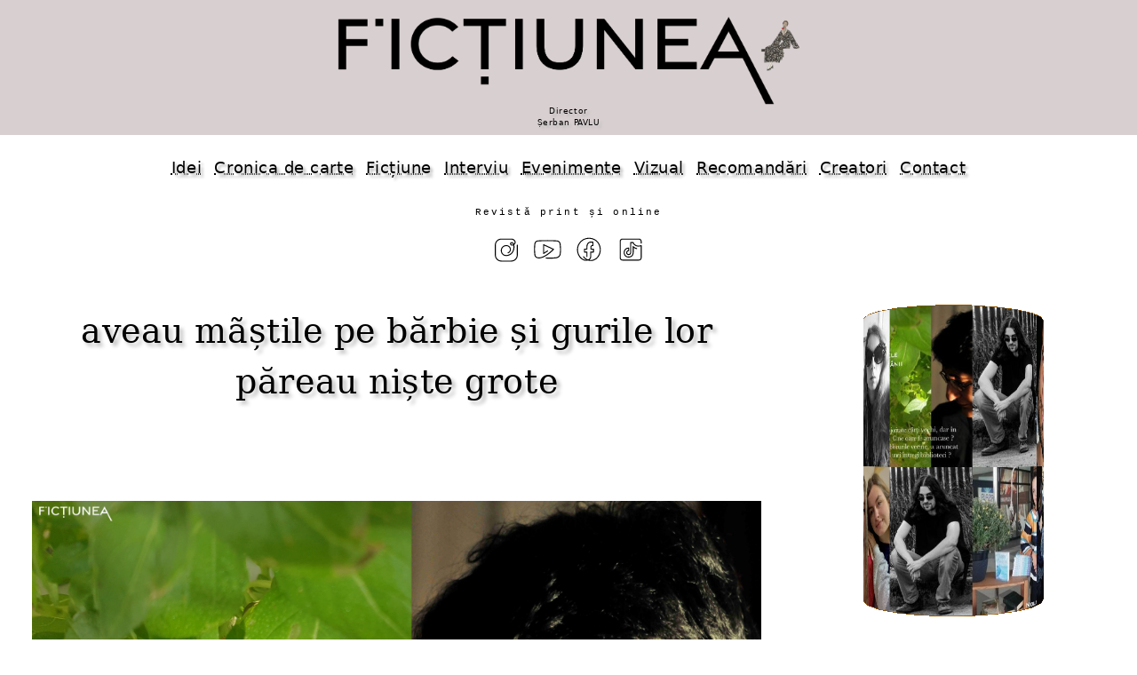

--- FILE ---
content_type: text/html
request_url: https://optmotive.ro/2020/40/art7/index.html
body_size: 4618
content:
<!doctype html><html lang=ro prefix="og: http://ogp.me/ns#"><head itemscope itemtype="http://schema.org/WebPage" profile="http://www.w3.org/2005/10/profile"><meta charset="UTF-8"><link rel=canonical href="https://fictiunea.ro/2020/40/art7/" /><title>Revista Ficțiunea &bull; aveau mãștile pe bărbie și gurile lor păreau niște grote &bull; serenela-ghiteanu</title><meta property="og:title" itemprop="name" content="Revista Ficțiunea &bull; aveau mãștile pe bărbie și gurile lor păreau niște grote &bull; serenela-ghiteanu"><meta property="og:image" content="https://fictiunea.ro/2020/40/art7/articol.jpg"><link itemprop=image href="https://fictiunea.ro/2020/40/art7/articol.jpg"><meta property="og:url" content="https://fictiunea.ro/2020/40/art7/"><meta property="og:type" content="website"><meta property="og:description" itemprop="description" content="aveau mãștile pe bărbie și gurile lor păreau niște grote"><meta name=description content="aveau mãștile pe bărbie și gurile lor păreau niște grote"><meta property="og:site_name" content="Fictiunea"><meta name=keywords content=""><meta name=viewport content="width=device-width,minimum-scale=1,initial-scale=1"><link rel=alternate type="application/rss+xml" href="https://fictiunea.ro/rss.xml" title="Ficțiunea"><link rel=stylesheet href="../../../plyr.css"><script src="../../../plyr.js"></script><link rel=stylesheet href="../../../a-z.css"><script src="../../../a-z.js"></script></head><body><header><a id=_logo href="/index.html"><picture><source srcset="/logo.webp" type="image/webp"><img src="/logo.png"></picture><div><div id=director>Director<br>Șerban PAVLU</div></div></a></header><nav id=meniu><a href="/tag/idei.html">Idei</a><a href="/tag/carte.html">Cronica de carte</a><a href="/tag/fictiune.html">Ficțiune</a><a href="/tag/interviu_.html">Interviu</a><a href="/tag/evenimente_.html">Evenimente</a><a href="/tag/vizual.html">Vizual</a><a href="/recomandari.html">Recomandări</a><a href="/scriitori.html">Creatori</a><a href="/contact.html">Contact</a></nav><div class=rev><p>Revistă print și online</p></div><ul class=retele><li><a href="https://www.instagram.com/fictiunea_optm/"><img alt=instagram text="instagram" src="/img/instagram.svg"/></a> <li><a href="https://www.youtube.com/channel/UCuuXvNeWhVu0qLP8PZEwLHQ"><img alt=youtube text="youtube" src="/img/youtube.svg"/></a> <li><a href="https://www.facebook.com/fictiuneaoptm/"><img alt=facebook text="facebook" src="/img/facebook.svg"/></a> <li><a href="https://www.tiktok.com/@revista_fictiunea_optm"><img alt=tiktok text="tiktok" src="/img/tiktok.svg"/></a></ul><div class=page><div id=page-l><div class=page-l-c><h2>aveau mãștile pe bărbie și gurile lor păreau niște grote</h2><div id=articol><div class=articol-i><img class="img-c center-img" src=articol.jpg></div><div class=articol0-a><p><a href="../../../autor/serenela-ghiteanu.html">Serenela GHIȚEANU</a></p><p class=articol0-a-9><a href="../../../tag/poem.html">Poemele săptămânii</a></p><p class=articol0-a-99>Nr. <a href="../../../2020/40/index.html">40 / 23 noiembrie, 2020</a></p></div><div class=articol-t><p><b>Salvatorul</b></p> <p><br></p> <blockquote class=q>   <p>El merge alene și deschide larg ochii pentru că nu îi vine sã creadã. În   fața lui, la locul unde e depus gunoiul, lângã pubele, se aflã o piramidã   fãcutã din cãrți. Chiar are forma unei piramide. </p> <p>A grãbit pasul și, când a ajuns lângã ele, piramida pãrea și mai   neverosimilă decât de la distanțã. Erau în majoritate cărți vechi, dar în   stare bunã. Cine oare le aruncase ? Cine, de la blocurile vecine, a aruncat   conținutul unei întregi biblioteci ? </p> <p>S-a gândit puțin, apoi și-a sunat un prieten. Acesta a venit, în câteva   minute, cu o mașinã, din care a scos niște saci din plastic. La rugămintea   lui, l-a ajutat sã umple sacii cu cărți și sã-i urce în mașină.</p> <p>Le-a dus acasã la el, le-a rãsturnat în sufragerie și s-a apucat de treabã.   A deschis larg geamul, și-a pus mãnuși din plastic și a început sã le   dezinfecteze cu spirt. Apoi cu biocid, spray, avea din cauza pandemiei. Le-a   lãsat o noapte, revãrsate în sufrageria lui.</p> <p>A doua zi, a luat foarfecele, scotch-ul, Aracetul și s-a așezat lângă ele.   Unele trebuiau reparate și asta a și fãcut. Le-a bandajat. </p> <p>Apoi le-a donat la Biblioteca Municipalã. </p> <p>Când a ieșit de acolo era fericit.</p> </blockquote> <p><br> <b>Exerciții de respirație</b></p> <p><br></p> <blockquote class=q>   <p>Îmi țineam răsuflarea când treceam pe lângă ei,</p> <p>Ei vorbeau, însuflețiți, veseli, se mai și contraziceau,</p> <p>Apoi izbucneau în râs. </p> <p>Nu știu cum erau îmbrăcați, nu știu nimic din ce și-au zis,</p> <p>Deși vorbeau foarte tare, îi auzisem de departe</p> <p>Și i-am mai auzit destul și dupã ce i-am depășit,</p> <p>Nu reținusem nimic din chipurile lor,</p> <p>Deși îi privisem îndelung,</p> <p>Nu știu decât cã aveau mãștile pe bărbie</p> <p>Și gurile lor păreau niște grote.</p> <p>Mi-am ținut respirația, dar deja simțeam nevoia </p> <p>Sã trag aer în piept, cât mai mult aer în piept.</p> <p>Mi-au trebuit mulți pași ca sã ajung sã respir iar normal.</p> <p>Dupã care, înainte sã apuc sã arunc o privire spre parc,</p> <p>Am văzut alți doi, care veneau spre mine, tot cu gurile</p> <p>Larg deschise, tot însuflețiți, veseli, contrazicându-se,</p> <p>Apoi izbucnind în râs.</p> <p>Îi auzeam dar nu înțelegeam nimic din ce spun,</p> <p>Ca și cum ar fi vorbit o limbã strainã,</p> <p>Iar când s-au apropiat de mine,</p> <p>mi-am ținut iar răsuflarea.</p> <p>Înaintam ca printr-un tunel care devenise vecinul de alături.</p> </blockquote> <p><br> <b> OÙ sont les neiges d’antan?</b></p> <p><br></p> <blockquote class=q>   <p>Înaintea orei de geografie</p> <p>Fãceam exerciții de pronunție</p> <p>Stalactite și stalagmite.</p> <p>Ne speria numele “Groapa Marianelor"</p> <p>Visam cã niște fete, Marianele, au căzut în ea</p> <p>Și nu vor mai putea ieși niciodatã de acolo.</p> <p>Noi căutam țurțuri, in iernile copilăriei noastre,</p> <p>Țurțuri apăruți după o noapte geroasă</p> <p>Și îi lingeam ca pe înghețată.</p> <p>Străzile erau pline cu sãnii care scrâșneau pe zăpadă.</p> <p>Când ningea mult nu ne mai duceam la școalã.</p> <p>Ne măsuram cu nămeții și ei ieșeau mai înalți.</p> <p>Deschideam televizorul</p> <p>Și ne uitam cu respect la tot ce vedeam.</p> <p>Așteptam desenele animate și țipam de bucurie</p> <p>Când începeau.</p> <p>Aveam creioanele bine ascuțite.</p> <p>Ștergeam cu grijă cu guma  chinezeascã roz, parfumată,</p> <p>Ca să o păstrăm cât mai mult, </p> <p>Aveam mai mereu degetele murdare de cerneală,</p> <p>De ziua noastrã primeam cadou un stilou chinezesc</p> <p>Sau un penar chinezesc, colorat, cu închidere magnetică.</p> <p>Eram ca oamenii bătrâni, știam să ne bucurăm de lucrurile foarte simple.</p> </blockquote></div><div class=autor><div class=autor-i><a href=../../../autor/serenela-ghiteanu.html><img src=../../../autor/serenela-ghiteanu.jpg></a></div><div class=autor-t><a href=../../../autor/serenela-ghiteanu.html><b>Serenela GHIȚEANU</b></a><div><p>Scrie cronică de carte la <i>Revista 22</i>, are un doctorat în limbă și literatură franceză și titlul universitar de conferențiar. A publicat volumele <i>Sylvie Germain. La Grace et la Chute</i> (2010), <i>Nancy Huston et Nina Bouraoui. Question d'identite</i> (2013), <i>Marguerite Duras ou le gout du vertige</i>(2016). E coautoare a vol. <i>Scriitorul, cenzura și Securitatea. Bujor Nedelcovici și invitații săi</i> (2009). De asemenea, a reunit cronicile sale de carte in volumele <i>Ora de citit</i> (2011), <i>A doua ora de citit</i> (2015), <i>A treia oră de citit</i> (2021). Cea mai recentă carte a sa este <i>Cartea cu delfini. Convorbiri cu Ana Blandiana</i> (2021). A publicat proză scurtă în periodice.</p></div></div></div><div class=articole><div class=articole-1>în același număr</div><div id=optm-no><a href="../../../2020/40/art1/index.html">   <img loading=lazy src="../../../2020/40/art1/articol-t.jpg" title="Cătălin GHIȚĂ - Intelectualii și toleranța" alt="Cătălin GHIȚĂ - Intelectualii și toleranța"/> </a> <a href="../../../2020/40/art2/index.html">   <img loading=lazy src="../../../2020/40/art2/articol-t.jpg" title="Mihai ENE - Sensul existenței" alt="Mihai ENE - Sensul existenței"/> </a> <a href="../../../2020/40/art3/index.html">   <img loading=lazy src="../../../2020/40/art3/articol-t.jpg" title="ZENOB - Invitații lui Zenob: Diana NECHIT" alt="ZENOB - Invitații lui Zenob: Diana NECHIT"/> </a> <a href="../../../2020/40/art4/index.html">   <img loading=lazy src="../../../2020/40/art4/articol-t.jpg" title="Ioana CISTELECAN - Personajul marginal al Vestului Sălbatic" alt="Ioana CISTELECAN - Personajul marginal al Vestului Sălbatic"/> </a> <a href="../../../2020/40/art5/index.html">   <img loading=lazy src="../../../2020/40/art5/articol-t.jpg" title="Ruxandra CESEREANU - felii verde petrol" alt="Ruxandra CESEREANU - felii verde petrol"/> </a> <a href="../../../2020/40/art6/index.html">   <img loading=lazy src="../../../2020/40/art6/articol-t.jpg" title="Alina TOMI - Un interviu cu Viola di GRADO" alt="Alina TOMI - Un interviu cu Viola di GRADO"/> </a> <a href="../../../2020/40/art8/index.html">   <img loading=lazy src="../../../2020/40/art8/articol-t.jpg" title="Emilia TOMA - M-am născut din orgoliu" alt="Emilia TOMA - M-am născut din orgoliu"/> </a> <a href="../../../2020/40/art9/index.html">   <img loading=lazy src="../../../2020/40/art9/articol-t.jpg" title="Andrei ȘERBAN - Servitoarea, motelul și cuibul de cuci. Seriale fanfiction" alt="Andrei ȘERBAN - Servitoarea, motelul și cuibul de cuci. Seriale fanfiction"/> </a> <a href="../../../2020/40/art10/index.html">   <img loading=lazy src="../../../2020/40/art10/articol-t.jpg" title="Marina COSTA - Blestemul răscumpărării" alt="Marina COSTA - Blestemul răscumpărării"/> </a> <a href="../../../2020/40/art11/index.html">   <img loading=lazy src="../../../2020/40/art11/articol-t.jpg" title="Paula Haneș - oameni așa cum nu i-am mai văzut" alt="Paula Haneș - oameni așa cum nu i-am mai văzut"/> </a> <a href="../../../2020/40/art12/index.html">   <img loading=lazy src="../../../2020/40/art12/articol-t.jpg" title="Anca EFTENIE - OPT scriitori cu ochelari expresivi" alt="Anca EFTENIE - OPT scriitori cu ochelari expresivi"/> </a> <a href="../../../2020/40/art13/index.html">   <img loading=lazy src="../../../2020/40/art13/articol-t.jpg" title="Diana BENCHEA, Maria CHIRILĂ - Scena civică: Generația VOT" alt="Diana BENCHEA, Maria CHIRILĂ - Scena civică: Generația VOT"/> </a></div></div></div></div></div><div id=page-r data="../../../2020/40/d.html"> </div></div><div id=v style="color:white"></div><footer><p><p>Parteneri</p></p><div id=parteneri><a href="https://revistacultura.ro/"><img alt="Revista Cultura" title="Revista Cultura" src="/img/partener-cultura.png"/></a><a href="https://muzeulbucurestiului.ro/"><img alt="Muzeul Municipiului București" title="Muzeul Municipiului București" src="/img/partener-mmb.png"/></a><a href="https://www.iqads.ro/"><img alt=IQads title="IQads" src="/img/partener-iqads.png"/></a><a href="https://www.tnb.ro/ro"><img alt="Teatrul Național București" title="Teatrul Național București" src="/img/partener-teatrul.png"/></a><a href="https://asociatia-creatorilor-de-fictiune.ro/"><img alt="Asociația Creatorilor de Ficțiune" title="Asociația Creatorilor de Ficțiune" src="/img/partener-acf.png"/></a><a href="https://voxa.ro/edituri/revista-optmotive"><img alt=VOXA title="VOXA" src="/img/partener-voxa.png"/></a><a href="https://www.youtube.com/channel/UCWE0HWU-w2vd9rPa0CuesXw/"><img alt="Pintadera Film" title="Pintadera Film" src="/img/partener-pintadera.png"/></a><a href="https://tribunainvatamantului.ro/"><img alt="Tribuna învățământului" title="Tribuna învățământului" src="/img/partener-tribuna_invatamantului.png"/></a><a href="https://mnlr.ro/"><img alt="Muzeul Național al Literaturii Române" title="Muzeul Național al Literaturii Române" src="/img/partener-mnlr.png"/></a><a href="https://https://www.trafikaeurope.org/"><img alt="Trafika Europe" title="Trafika Europe" src="/img/partener-trafica.png"/></a><a href="https://infocultural.eu/"><img alt="Info Cultural" title="Info Cultural" src="/img/partener-infocultural.png"/></a><a href="https://www.gazetadambovitei.ro/"><img alt="Gazeta Dâmboviței" title="Gazeta Dâmboviței" src="/img/partener-gazetadambovitei.png"/></a><a href="https://editura.mttlc.ro/"><img alt="Contemporary Literature Press" title="Contemporary Literature Press" src="/img/partener-clp.png"/></a><a href="https://matcaliterara.ro"><img alt=Matca title="Matca" src="/img/partener-matca.png"/></a></div><p><a href="/politica.html">Politica de confidențialitate</a><p><a href="/media.html">Media</a><p>Copyright © fictiunea.ro</p></footer></body></html>

--- FILE ---
content_type: text/html
request_url: https://optmotive.ro/2020/40/d.html
body_size: 2459
content:
<style type="text/css">.ev-s3 div {background: #000 url(/2020/40/articole.jpg)}</style><div id=ev-c3><div id=ev-f3><div class=ev-s3><div class=a></div><div class=b></div><div class=c></div><div class=d></div><div class=e></div><div class=f></div><div class=g></div><div class=h></div><div class=i></div><div class=j></div><div class=k></div><div class=l></div><div class=m></div><div class=n></div><div class=o></div><div class=p></div><div class=q></div><div class=r></div><div class=s></div><div class=t></div><div class=u></div><div class=v></div><div class=w></div><div class=x></div></div></div></div><p><a href="/2020/40/director.jpg"><img src="/2020/40/director-t.jpg" alt="" title="" /></a></p><h4><a href="/tag/istoria_vie.html">ISTORIA VIE A LITERATURII ROMÂNE</a></h4><p>(Anii 90. Anii 2000: 1998-2005. Anii 2005-2007. Anul 2008-2009. Anii 2009-2011. Anul decăderii - 2012. Prin cenușa imperiilor - 2013-2019.)</p><p>PS. Vă așteptăm cu amintiri, opinii, comentarii - să scriem împreună istoria literaturii postdecembriste.</p><p> </p><p> </p><p>Credem în imagine și de aceea nu <i>ilustrăm</i> textele de literatură, ci le
<i>personalizăm</i> cu secvențe din viața scriitorului, cu poze de la lansări sau de
la alte evenimente care făceau până nu demult parte din viața noastră normală.
Creatorul de ficțiune este un om viu, mai important decât relația simbolică din
mintea unui ilustrator.</p><p> </p><p>Ne găsiți și pe:</p><ul class=retele><li><a href="https://www.instagram.com/fictiunea_optm/"><img alt=instagram text="instagram" src="/img/instagram.svg"/></a> <li><a href="https://www.youtube.com/channel/UCuuXvNeWhVu0qLP8PZEwLHQ"><img alt=youtube text="youtube" src="/img/youtube.svg"/></a> <li><a href="https://www.facebook.com/fictiuneaoptm/"><img alt=facebook text="facebook" src="/img/facebook.svg"/></a> <li><a href="https://www.tiktok.com/@revista_fictiunea_optm"><img alt=tiktok text="tiktok" src="/img/tiktok.svg"/></a></ul><h4>NOUA LITERATURĂ</h4><p><a href="/2020/40/emilianoua.jpg"><img loading=lazy src="/2020/40/emilianoua-t.jpg" alt="" title="" /></a></p><p>Cu o scriitură matură, observațională și epurată de artificii, Emilia TOMA a
ales registrul confesiunii clasice și un narator masculin. Începutul romanului
<i>Terapie pentru o cauză pierdută</i> promite o biografie complicată și o poveste
păstrată multă vreme.</p><p>Doina RUȘTI</p><h4>CARTEA SĂPTĂMÂNII</h4><p> </p><p><a href="/2020/40/dinu.jpg"><img loading=lazy src="/2020/40/dinu-t.jpg" alt="" title="" /></a></p><p> </p><p><i>Oamenii Epocii Fanariote. Chipuri din bisericile Țării Românești și Moldovei</i>
de Tudor Dinu.</p><p><a href="https://www.libris.ro/oamenii-epocii-fanarioate-tudor-dinu-HUM978-973-50-6156-2--p1258515.html">Humanitas</a>,
2018</p><p>Carte recomandată de <a href="/autor/cristina-bogdan.html">Cristina
BOGDAN</a></p><p> </p><p> </p><p> </p><div class=page-rc><div class=video-container><div class=plyr__video-embed data-attr="small">     <iframe         src="https://www.youtube-nocookie.com/embed/ZC7_8MaR6AE?origin=https://fictiunea.ro&amp;iv_load_policy=3&amp;modestbranding=1&amp;playsinline=1&amp;rel=0&amp;controls=0&amp;enablejsapi=1"         allowtransparency         allowfullscreen         allow="autoplay"></iframe> </div></div></div><p><a href="https://www.litera.ro/carti/fictiune/literatura-moderna/biblioteca-de-proza-contemporana">Biblioteca de Proză
Contemporană</a>.
LITERA</p><p> </p><p> </p><p> </p><p> </p><p> </p><p> </p><p> </p><h4>CĂRȚI</h4><p><a href="/2020/40/umbra.jpg"><img loading=lazy src="/2020/40/umbra-t.jpg" alt="" title="" /></a></p><p> </p><p><a href="https://www.editura-art.ro/info/carte/elogiu-umbrei-junichiro-tanizaki-s">ART,
2020</a></p><p> </p><div class=page-rc><div class=video-container><div class=plyr__video-embed data-attr="small">     <iframe         src="https://www.youtube-nocookie.com/embed/hGw-XxwKQJk?origin=https://fictiunea.ro&amp;iv_load_policy=3&amp;modestbranding=1&amp;playsinline=1&amp;rel=0&amp;controls=0&amp;enablejsapi=1"         allowtransparency         allowfullscreen         allow="autoplay"></iframe> </div></div></div><p>Litera Mov, Cultura în direct: Doina Ruști &amp; Cristina Bogdan</p><p> </p><p> </p><p> </p><p> </p><p> </p><p><a href="/2020/40/inseparabilele.jpg"><img loading=lazy src="/2020/40/inseparabilele-t.jpg" alt="" title="" /></a></p><p> </p><p><a href="https://www.litera.ro/inseparabilele-afcc77">Litera, 2020</a></p><p> </p><p><a href="/2020/40/front.jpg"><img loading=lazy src="/2020/40/front-t.jpg" alt="" title="" /></a></p><p> </p><p><a href="/2020/40/firica.jpg"><img loading=lazy src="/2020/40/firica-t.jpg" alt="" title="" /></a></p><p><a href="https://edituramnlr.ro/librarie/critica-literara/stefan-firica-strategii-ale-deconstructiei-identitare-in-proza-romaneasca-interbelica/">Editura Muzeul Literaturii Române,
2020</a></p><p> </p><p> </p><p><a href="/2020/40/corin.jpg"><img loading=lazy src="/2020/40/corin-t.jpg" alt="" title="" /></a></p><p><a href="https://www.elefant.ro/enciclopedia-imaginariilor-din-romania-vol-ii-patrimoniu-si-imaginar-lingvistic_c20d91a9-0a1d-44f4-9a7c-3e4900949e37">Polirom</a>,
2020</p><p> </p><p><a href="/2020/40/mana.jpg"><img loading=lazy src="/2020/40/mana-t.jpg" alt="" title="" /></a></p><p><a href="http://crimescenepress.ro/produs/mana-care-inchide-ochii/">Crime Scene Press,
2020</a></p><p> </p><p> </p><p> </p><p> </p><p><a href="/2020/40/sotia.jpg"><img loading=lazy src="/2020/40/sotia-t.jpg" alt="" title="" /></a></p><p> </p><p><a href="https://www.litera.ro/sotia-pierduta-afbm113">Litera, 2020</a></p><p> </p><p> </p><p> </p><p><a href="/2020/40/frontis.jpg"><img loading=lazy src="/2020/40/frontis-t.jpg" alt="" title="" /></a></p><p> </p><p> </p><p> </p><p> </p><p> </p><h4>În nr.-ul acesta semnează</h4><p> </p><p> </p><p> </p><h4>ȘCOLI</h4><p><a href="https://book-land.ro/categorie/stiri/">BookLand renovează școli din mediul
rural</a></p><p> </p><p> </p><p><a href="/2020/40/optpati.jpg"><img loading=lazy src="/2020/40/optpati-t.jpg" alt="" title="" /></a></p><p> </p><p> </p><p> </p><p> </p><p> </p><p> </p><p> </p><p> </p><p> </p><p> </p><p> </p><div class=page-rc><div class=video-container><div class=plyr__video-embed data-attr="small">     <iframe         src="https://www.youtube-nocookie.com/embed/fTBibqBdoJI?origin=https://fictiunea.ro&amp;iv_load_policy=3&amp;modestbranding=1&amp;playsinline=1&amp;rel=0&amp;controls=0&amp;enablejsapi=1"         allowtransparency         allowfullscreen         allow="autoplay"></iframe> </div></div></div><p><i>Bani negri (pentru zile albe).</i> Un serial HBO, semnat de Daniel Sandu.</p><p><i>În fiecare an apar șapte mii de filme în lume, dar cel pe care îl faci tu
trebuie să aibă ceva inedit</i>. (Daniel Sandu)</p><p> </p><p> </p><p><a href="https://culturaindirect.ro/ioan-cristescu-despre-mostenirea-culturala-lasata-de-alice-voinescu/">Ioan CRISTESCU, despre Alice
Voinescu</a>,
la <i>Cultura in direct</i>, MNLR</p><p> </p><p> </p><h4>Anul BEETHOVEN</h4><div class=page-rc><div class=video-container><div class=plyr__video-embed data-attr="small">     <iframe         src="https://www.youtube-nocookie.com/embed/9U89C_n_FcU?origin=https://fictiunea.ro&amp;iv_load_policy=3&amp;modestbranding=1&amp;playsinline=1&amp;rel=0&amp;controls=0&amp;enablejsapi=1"         allowtransparency         allowfullscreen         allow="autoplay"></iframe> </div></div></div>

--- FILE ---
content_type: text/html
request_url: https://optmotive.ro/v/2020/40/art7/index.html
body_size: 25
content:
1408


--- FILE ---
content_type: text/html; charset=utf-8
request_url: https://www.youtube-nocookie.com/embed/ZC7_8MaR6AE?origin=https://fictiunea.ro&iv_load_policy=3&modestbranding=1&playsinline=1&rel=0&controls=0&enablejsapi=1
body_size: 44540
content:
<!DOCTYPE html><html lang="en" dir="ltr" data-cast-api-enabled="true"><head><meta name="viewport" content="width=device-width, initial-scale=1"><script nonce="DKApdU8GHW2bSOW0Iwv58A">if ('undefined' == typeof Symbol || 'undefined' == typeof Symbol.iterator) {delete Array.prototype.entries;}</script><style name="www-roboto" nonce="O-UN_f4NcIAZBM6w_XECug">@font-face{font-family:'Roboto';font-style:normal;font-weight:400;font-stretch:100%;src:url(//fonts.gstatic.com/s/roboto/v48/KFO7CnqEu92Fr1ME7kSn66aGLdTylUAMa3GUBHMdazTgWw.woff2)format('woff2');unicode-range:U+0460-052F,U+1C80-1C8A,U+20B4,U+2DE0-2DFF,U+A640-A69F,U+FE2E-FE2F;}@font-face{font-family:'Roboto';font-style:normal;font-weight:400;font-stretch:100%;src:url(//fonts.gstatic.com/s/roboto/v48/KFO7CnqEu92Fr1ME7kSn66aGLdTylUAMa3iUBHMdazTgWw.woff2)format('woff2');unicode-range:U+0301,U+0400-045F,U+0490-0491,U+04B0-04B1,U+2116;}@font-face{font-family:'Roboto';font-style:normal;font-weight:400;font-stretch:100%;src:url(//fonts.gstatic.com/s/roboto/v48/KFO7CnqEu92Fr1ME7kSn66aGLdTylUAMa3CUBHMdazTgWw.woff2)format('woff2');unicode-range:U+1F00-1FFF;}@font-face{font-family:'Roboto';font-style:normal;font-weight:400;font-stretch:100%;src:url(//fonts.gstatic.com/s/roboto/v48/KFO7CnqEu92Fr1ME7kSn66aGLdTylUAMa3-UBHMdazTgWw.woff2)format('woff2');unicode-range:U+0370-0377,U+037A-037F,U+0384-038A,U+038C,U+038E-03A1,U+03A3-03FF;}@font-face{font-family:'Roboto';font-style:normal;font-weight:400;font-stretch:100%;src:url(//fonts.gstatic.com/s/roboto/v48/KFO7CnqEu92Fr1ME7kSn66aGLdTylUAMawCUBHMdazTgWw.woff2)format('woff2');unicode-range:U+0302-0303,U+0305,U+0307-0308,U+0310,U+0312,U+0315,U+031A,U+0326-0327,U+032C,U+032F-0330,U+0332-0333,U+0338,U+033A,U+0346,U+034D,U+0391-03A1,U+03A3-03A9,U+03B1-03C9,U+03D1,U+03D5-03D6,U+03F0-03F1,U+03F4-03F5,U+2016-2017,U+2034-2038,U+203C,U+2040,U+2043,U+2047,U+2050,U+2057,U+205F,U+2070-2071,U+2074-208E,U+2090-209C,U+20D0-20DC,U+20E1,U+20E5-20EF,U+2100-2112,U+2114-2115,U+2117-2121,U+2123-214F,U+2190,U+2192,U+2194-21AE,U+21B0-21E5,U+21F1-21F2,U+21F4-2211,U+2213-2214,U+2216-22FF,U+2308-230B,U+2310,U+2319,U+231C-2321,U+2336-237A,U+237C,U+2395,U+239B-23B7,U+23D0,U+23DC-23E1,U+2474-2475,U+25AF,U+25B3,U+25B7,U+25BD,U+25C1,U+25CA,U+25CC,U+25FB,U+266D-266F,U+27C0-27FF,U+2900-2AFF,U+2B0E-2B11,U+2B30-2B4C,U+2BFE,U+3030,U+FF5B,U+FF5D,U+1D400-1D7FF,U+1EE00-1EEFF;}@font-face{font-family:'Roboto';font-style:normal;font-weight:400;font-stretch:100%;src:url(//fonts.gstatic.com/s/roboto/v48/KFO7CnqEu92Fr1ME7kSn66aGLdTylUAMaxKUBHMdazTgWw.woff2)format('woff2');unicode-range:U+0001-000C,U+000E-001F,U+007F-009F,U+20DD-20E0,U+20E2-20E4,U+2150-218F,U+2190,U+2192,U+2194-2199,U+21AF,U+21E6-21F0,U+21F3,U+2218-2219,U+2299,U+22C4-22C6,U+2300-243F,U+2440-244A,U+2460-24FF,U+25A0-27BF,U+2800-28FF,U+2921-2922,U+2981,U+29BF,U+29EB,U+2B00-2BFF,U+4DC0-4DFF,U+FFF9-FFFB,U+10140-1018E,U+10190-1019C,U+101A0,U+101D0-101FD,U+102E0-102FB,U+10E60-10E7E,U+1D2C0-1D2D3,U+1D2E0-1D37F,U+1F000-1F0FF,U+1F100-1F1AD,U+1F1E6-1F1FF,U+1F30D-1F30F,U+1F315,U+1F31C,U+1F31E,U+1F320-1F32C,U+1F336,U+1F378,U+1F37D,U+1F382,U+1F393-1F39F,U+1F3A7-1F3A8,U+1F3AC-1F3AF,U+1F3C2,U+1F3C4-1F3C6,U+1F3CA-1F3CE,U+1F3D4-1F3E0,U+1F3ED,U+1F3F1-1F3F3,U+1F3F5-1F3F7,U+1F408,U+1F415,U+1F41F,U+1F426,U+1F43F,U+1F441-1F442,U+1F444,U+1F446-1F449,U+1F44C-1F44E,U+1F453,U+1F46A,U+1F47D,U+1F4A3,U+1F4B0,U+1F4B3,U+1F4B9,U+1F4BB,U+1F4BF,U+1F4C8-1F4CB,U+1F4D6,U+1F4DA,U+1F4DF,U+1F4E3-1F4E6,U+1F4EA-1F4ED,U+1F4F7,U+1F4F9-1F4FB,U+1F4FD-1F4FE,U+1F503,U+1F507-1F50B,U+1F50D,U+1F512-1F513,U+1F53E-1F54A,U+1F54F-1F5FA,U+1F610,U+1F650-1F67F,U+1F687,U+1F68D,U+1F691,U+1F694,U+1F698,U+1F6AD,U+1F6B2,U+1F6B9-1F6BA,U+1F6BC,U+1F6C6-1F6CF,U+1F6D3-1F6D7,U+1F6E0-1F6EA,U+1F6F0-1F6F3,U+1F6F7-1F6FC,U+1F700-1F7FF,U+1F800-1F80B,U+1F810-1F847,U+1F850-1F859,U+1F860-1F887,U+1F890-1F8AD,U+1F8B0-1F8BB,U+1F8C0-1F8C1,U+1F900-1F90B,U+1F93B,U+1F946,U+1F984,U+1F996,U+1F9E9,U+1FA00-1FA6F,U+1FA70-1FA7C,U+1FA80-1FA89,U+1FA8F-1FAC6,U+1FACE-1FADC,U+1FADF-1FAE9,U+1FAF0-1FAF8,U+1FB00-1FBFF;}@font-face{font-family:'Roboto';font-style:normal;font-weight:400;font-stretch:100%;src:url(//fonts.gstatic.com/s/roboto/v48/KFO7CnqEu92Fr1ME7kSn66aGLdTylUAMa3OUBHMdazTgWw.woff2)format('woff2');unicode-range:U+0102-0103,U+0110-0111,U+0128-0129,U+0168-0169,U+01A0-01A1,U+01AF-01B0,U+0300-0301,U+0303-0304,U+0308-0309,U+0323,U+0329,U+1EA0-1EF9,U+20AB;}@font-face{font-family:'Roboto';font-style:normal;font-weight:400;font-stretch:100%;src:url(//fonts.gstatic.com/s/roboto/v48/KFO7CnqEu92Fr1ME7kSn66aGLdTylUAMa3KUBHMdazTgWw.woff2)format('woff2');unicode-range:U+0100-02BA,U+02BD-02C5,U+02C7-02CC,U+02CE-02D7,U+02DD-02FF,U+0304,U+0308,U+0329,U+1D00-1DBF,U+1E00-1E9F,U+1EF2-1EFF,U+2020,U+20A0-20AB,U+20AD-20C0,U+2113,U+2C60-2C7F,U+A720-A7FF;}@font-face{font-family:'Roboto';font-style:normal;font-weight:400;font-stretch:100%;src:url(//fonts.gstatic.com/s/roboto/v48/KFO7CnqEu92Fr1ME7kSn66aGLdTylUAMa3yUBHMdazQ.woff2)format('woff2');unicode-range:U+0000-00FF,U+0131,U+0152-0153,U+02BB-02BC,U+02C6,U+02DA,U+02DC,U+0304,U+0308,U+0329,U+2000-206F,U+20AC,U+2122,U+2191,U+2193,U+2212,U+2215,U+FEFF,U+FFFD;}@font-face{font-family:'Roboto';font-style:normal;font-weight:500;font-stretch:100%;src:url(//fonts.gstatic.com/s/roboto/v48/KFO7CnqEu92Fr1ME7kSn66aGLdTylUAMa3GUBHMdazTgWw.woff2)format('woff2');unicode-range:U+0460-052F,U+1C80-1C8A,U+20B4,U+2DE0-2DFF,U+A640-A69F,U+FE2E-FE2F;}@font-face{font-family:'Roboto';font-style:normal;font-weight:500;font-stretch:100%;src:url(//fonts.gstatic.com/s/roboto/v48/KFO7CnqEu92Fr1ME7kSn66aGLdTylUAMa3iUBHMdazTgWw.woff2)format('woff2');unicode-range:U+0301,U+0400-045F,U+0490-0491,U+04B0-04B1,U+2116;}@font-face{font-family:'Roboto';font-style:normal;font-weight:500;font-stretch:100%;src:url(//fonts.gstatic.com/s/roboto/v48/KFO7CnqEu92Fr1ME7kSn66aGLdTylUAMa3CUBHMdazTgWw.woff2)format('woff2');unicode-range:U+1F00-1FFF;}@font-face{font-family:'Roboto';font-style:normal;font-weight:500;font-stretch:100%;src:url(//fonts.gstatic.com/s/roboto/v48/KFO7CnqEu92Fr1ME7kSn66aGLdTylUAMa3-UBHMdazTgWw.woff2)format('woff2');unicode-range:U+0370-0377,U+037A-037F,U+0384-038A,U+038C,U+038E-03A1,U+03A3-03FF;}@font-face{font-family:'Roboto';font-style:normal;font-weight:500;font-stretch:100%;src:url(//fonts.gstatic.com/s/roboto/v48/KFO7CnqEu92Fr1ME7kSn66aGLdTylUAMawCUBHMdazTgWw.woff2)format('woff2');unicode-range:U+0302-0303,U+0305,U+0307-0308,U+0310,U+0312,U+0315,U+031A,U+0326-0327,U+032C,U+032F-0330,U+0332-0333,U+0338,U+033A,U+0346,U+034D,U+0391-03A1,U+03A3-03A9,U+03B1-03C9,U+03D1,U+03D5-03D6,U+03F0-03F1,U+03F4-03F5,U+2016-2017,U+2034-2038,U+203C,U+2040,U+2043,U+2047,U+2050,U+2057,U+205F,U+2070-2071,U+2074-208E,U+2090-209C,U+20D0-20DC,U+20E1,U+20E5-20EF,U+2100-2112,U+2114-2115,U+2117-2121,U+2123-214F,U+2190,U+2192,U+2194-21AE,U+21B0-21E5,U+21F1-21F2,U+21F4-2211,U+2213-2214,U+2216-22FF,U+2308-230B,U+2310,U+2319,U+231C-2321,U+2336-237A,U+237C,U+2395,U+239B-23B7,U+23D0,U+23DC-23E1,U+2474-2475,U+25AF,U+25B3,U+25B7,U+25BD,U+25C1,U+25CA,U+25CC,U+25FB,U+266D-266F,U+27C0-27FF,U+2900-2AFF,U+2B0E-2B11,U+2B30-2B4C,U+2BFE,U+3030,U+FF5B,U+FF5D,U+1D400-1D7FF,U+1EE00-1EEFF;}@font-face{font-family:'Roboto';font-style:normal;font-weight:500;font-stretch:100%;src:url(//fonts.gstatic.com/s/roboto/v48/KFO7CnqEu92Fr1ME7kSn66aGLdTylUAMaxKUBHMdazTgWw.woff2)format('woff2');unicode-range:U+0001-000C,U+000E-001F,U+007F-009F,U+20DD-20E0,U+20E2-20E4,U+2150-218F,U+2190,U+2192,U+2194-2199,U+21AF,U+21E6-21F0,U+21F3,U+2218-2219,U+2299,U+22C4-22C6,U+2300-243F,U+2440-244A,U+2460-24FF,U+25A0-27BF,U+2800-28FF,U+2921-2922,U+2981,U+29BF,U+29EB,U+2B00-2BFF,U+4DC0-4DFF,U+FFF9-FFFB,U+10140-1018E,U+10190-1019C,U+101A0,U+101D0-101FD,U+102E0-102FB,U+10E60-10E7E,U+1D2C0-1D2D3,U+1D2E0-1D37F,U+1F000-1F0FF,U+1F100-1F1AD,U+1F1E6-1F1FF,U+1F30D-1F30F,U+1F315,U+1F31C,U+1F31E,U+1F320-1F32C,U+1F336,U+1F378,U+1F37D,U+1F382,U+1F393-1F39F,U+1F3A7-1F3A8,U+1F3AC-1F3AF,U+1F3C2,U+1F3C4-1F3C6,U+1F3CA-1F3CE,U+1F3D4-1F3E0,U+1F3ED,U+1F3F1-1F3F3,U+1F3F5-1F3F7,U+1F408,U+1F415,U+1F41F,U+1F426,U+1F43F,U+1F441-1F442,U+1F444,U+1F446-1F449,U+1F44C-1F44E,U+1F453,U+1F46A,U+1F47D,U+1F4A3,U+1F4B0,U+1F4B3,U+1F4B9,U+1F4BB,U+1F4BF,U+1F4C8-1F4CB,U+1F4D6,U+1F4DA,U+1F4DF,U+1F4E3-1F4E6,U+1F4EA-1F4ED,U+1F4F7,U+1F4F9-1F4FB,U+1F4FD-1F4FE,U+1F503,U+1F507-1F50B,U+1F50D,U+1F512-1F513,U+1F53E-1F54A,U+1F54F-1F5FA,U+1F610,U+1F650-1F67F,U+1F687,U+1F68D,U+1F691,U+1F694,U+1F698,U+1F6AD,U+1F6B2,U+1F6B9-1F6BA,U+1F6BC,U+1F6C6-1F6CF,U+1F6D3-1F6D7,U+1F6E0-1F6EA,U+1F6F0-1F6F3,U+1F6F7-1F6FC,U+1F700-1F7FF,U+1F800-1F80B,U+1F810-1F847,U+1F850-1F859,U+1F860-1F887,U+1F890-1F8AD,U+1F8B0-1F8BB,U+1F8C0-1F8C1,U+1F900-1F90B,U+1F93B,U+1F946,U+1F984,U+1F996,U+1F9E9,U+1FA00-1FA6F,U+1FA70-1FA7C,U+1FA80-1FA89,U+1FA8F-1FAC6,U+1FACE-1FADC,U+1FADF-1FAE9,U+1FAF0-1FAF8,U+1FB00-1FBFF;}@font-face{font-family:'Roboto';font-style:normal;font-weight:500;font-stretch:100%;src:url(//fonts.gstatic.com/s/roboto/v48/KFO7CnqEu92Fr1ME7kSn66aGLdTylUAMa3OUBHMdazTgWw.woff2)format('woff2');unicode-range:U+0102-0103,U+0110-0111,U+0128-0129,U+0168-0169,U+01A0-01A1,U+01AF-01B0,U+0300-0301,U+0303-0304,U+0308-0309,U+0323,U+0329,U+1EA0-1EF9,U+20AB;}@font-face{font-family:'Roboto';font-style:normal;font-weight:500;font-stretch:100%;src:url(//fonts.gstatic.com/s/roboto/v48/KFO7CnqEu92Fr1ME7kSn66aGLdTylUAMa3KUBHMdazTgWw.woff2)format('woff2');unicode-range:U+0100-02BA,U+02BD-02C5,U+02C7-02CC,U+02CE-02D7,U+02DD-02FF,U+0304,U+0308,U+0329,U+1D00-1DBF,U+1E00-1E9F,U+1EF2-1EFF,U+2020,U+20A0-20AB,U+20AD-20C0,U+2113,U+2C60-2C7F,U+A720-A7FF;}@font-face{font-family:'Roboto';font-style:normal;font-weight:500;font-stretch:100%;src:url(//fonts.gstatic.com/s/roboto/v48/KFO7CnqEu92Fr1ME7kSn66aGLdTylUAMa3yUBHMdazQ.woff2)format('woff2');unicode-range:U+0000-00FF,U+0131,U+0152-0153,U+02BB-02BC,U+02C6,U+02DA,U+02DC,U+0304,U+0308,U+0329,U+2000-206F,U+20AC,U+2122,U+2191,U+2193,U+2212,U+2215,U+FEFF,U+FFFD;}</style><script name="www-roboto" nonce="DKApdU8GHW2bSOW0Iwv58A">if (document.fonts && document.fonts.load) {document.fonts.load("400 10pt Roboto", "E"); document.fonts.load("500 10pt Roboto", "E");}</script><link rel="stylesheet" href="/s/player/c9168c90/www-player.css" name="www-player" nonce="O-UN_f4NcIAZBM6w_XECug"><style nonce="O-UN_f4NcIAZBM6w_XECug">html {overflow: hidden;}body {font: 12px Roboto, Arial, sans-serif; background-color: #000; color: #fff; height: 100%; width: 100%; overflow: hidden; position: absolute; margin: 0; padding: 0;}#player {width: 100%; height: 100%;}h1 {text-align: center; color: #fff;}h3 {margin-top: 6px; margin-bottom: 3px;}.player-unavailable {position: absolute; top: 0; left: 0; right: 0; bottom: 0; padding: 25px; font-size: 13px; background: url(/img/meh7.png) 50% 65% no-repeat;}.player-unavailable .message {text-align: left; margin: 0 -5px 15px; padding: 0 5px 14px; border-bottom: 1px solid #888; font-size: 19px; font-weight: normal;}.player-unavailable a {color: #167ac6; text-decoration: none;}</style><script nonce="DKApdU8GHW2bSOW0Iwv58A">var ytcsi={gt:function(n){n=(n||"")+"data_";return ytcsi[n]||(ytcsi[n]={tick:{},info:{},gel:{preLoggedGelInfos:[]}})},now:window.performance&&window.performance.timing&&window.performance.now&&window.performance.timing.navigationStart?function(){return window.performance.timing.navigationStart+window.performance.now()}:function(){return(new Date).getTime()},tick:function(l,t,n){var ticks=ytcsi.gt(n).tick;var v=t||ytcsi.now();if(ticks[l]){ticks["_"+l]=ticks["_"+l]||[ticks[l]];ticks["_"+l].push(v)}ticks[l]=
v},info:function(k,v,n){ytcsi.gt(n).info[k]=v},infoGel:function(p,n){ytcsi.gt(n).gel.preLoggedGelInfos.push(p)},setStart:function(t,n){ytcsi.tick("_start",t,n)}};
(function(w,d){function isGecko(){if(!w.navigator)return false;try{if(w.navigator.userAgentData&&w.navigator.userAgentData.brands&&w.navigator.userAgentData.brands.length){var brands=w.navigator.userAgentData.brands;var i=0;for(;i<brands.length;i++)if(brands[i]&&brands[i].brand==="Firefox")return true;return false}}catch(e){setTimeout(function(){throw e;})}if(!w.navigator.userAgent)return false;var ua=w.navigator.userAgent;return ua.indexOf("Gecko")>0&&ua.toLowerCase().indexOf("webkit")<0&&ua.indexOf("Edge")<
0&&ua.indexOf("Trident")<0&&ua.indexOf("MSIE")<0}ytcsi.setStart(w.performance?w.performance.timing.responseStart:null);var isPrerender=(d.visibilityState||d.webkitVisibilityState)=="prerender";var vName=!d.visibilityState&&d.webkitVisibilityState?"webkitvisibilitychange":"visibilitychange";if(isPrerender){var startTick=function(){ytcsi.setStart();d.removeEventListener(vName,startTick)};d.addEventListener(vName,startTick,false)}if(d.addEventListener)d.addEventListener(vName,function(){ytcsi.tick("vc")},
false);if(isGecko()){var isHidden=(d.visibilityState||d.webkitVisibilityState)=="hidden";if(isHidden)ytcsi.tick("vc")}var slt=function(el,t){setTimeout(function(){var n=ytcsi.now();el.loadTime=n;if(el.slt)el.slt()},t)};w.__ytRIL=function(el){if(!el.getAttribute("data-thumb"))if(w.requestAnimationFrame)w.requestAnimationFrame(function(){slt(el,0)});else slt(el,16)}})(window,document);
</script><script nonce="DKApdU8GHW2bSOW0Iwv58A">var ytcfg={d:function(){return window.yt&&yt.config_||ytcfg.data_||(ytcfg.data_={})},get:function(k,o){return k in ytcfg.d()?ytcfg.d()[k]:o},set:function(){var a=arguments;if(a.length>1)ytcfg.d()[a[0]]=a[1];else{var k;for(k in a[0])ytcfg.d()[k]=a[0][k]}}};
ytcfg.set({"CLIENT_CANARY_STATE":"none","DEVICE":"cbr\u003dChrome\u0026cbrand\u003dapple\u0026cbrver\u003d131.0.0.0\u0026ceng\u003dWebKit\u0026cengver\u003d537.36\u0026cos\u003dMacintosh\u0026cosver\u003d10_15_7\u0026cplatform\u003dDESKTOP","EVENT_ID":"Ee9yab3VE92nib4Pnrm16AY","EXPERIMENT_FLAGS":{"ab_det_apm":true,"ab_det_el_h":true,"ab_det_em_inj":true,"ab_l_sig_st":true,"ab_l_sig_st_e":true,"action_companion_center_align_description":true,"allow_skip_networkless":true,"always_send_and_write":true,"att_web_record_metrics":true,"attmusi":true,"c3_enable_button_impression_logging":true,"c3_watch_page_component":true,"cancel_pending_navs":true,"clean_up_manual_attribution_header":true,"config_age_report_killswitch":true,"cow_optimize_idom_compat":true,"csi_on_gel":true,"delhi_mweb_colorful_sd":true,"delhi_mweb_colorful_sd_v2":true,"deprecate_pair_servlet_enabled":true,"desktop_sparkles_light_cta_button":true,"disable_cached_masthead_data":true,"disable_child_node_auto_formatted_strings":true,"disable_log_to_visitor_layer":true,"disable_pacf_logging_for_memory_limited_tv":true,"embeds_enable_eid_enforcement_for_youtube":true,"embeds_enable_info_panel_dismissal":true,"embeds_enable_pfp_always_unbranded":true,"embeds_muted_autoplay_sound_fix":true,"embeds_serve_es6_client":true,"embeds_web_nwl_disable_nocookie":true,"embeds_web_updated_shorts_definition_fix":true,"enable_active_view_display_ad_renderer_web_home":true,"enable_ad_disclosure_banner_a11y_fix":true,"enable_client_sli_logging":true,"enable_client_streamz_web":true,"enable_client_ve_spec":true,"enable_cloud_save_error_popup_after_retry":true,"enable_dai_sdf_h5_preroll":true,"enable_datasync_id_header_in_web_vss_pings":true,"enable_default_mono_cta_migration_web_client":true,"enable_docked_chat_messages":true,"enable_entity_store_from_dependency_injection":true,"enable_inline_muted_playback_on_web_search":true,"enable_inline_muted_playback_on_web_search_for_vdc":true,"enable_inline_muted_playback_on_web_search_for_vdcb":true,"enable_is_extended_monitoring":true,"enable_is_mini_app_page_active_bugfix":true,"enable_logging_first_user_action_after_game_ready":true,"enable_ltc_param_fetch_from_innertube":true,"enable_masthead_mweb_padding_fix":true,"enable_menu_renderer_button_in_mweb_hclr":true,"enable_mini_app_command_handler_mweb_fix":true,"enable_mini_guide_downloads_item":true,"enable_mixed_direction_formatted_strings":true,"enable_mweb_new_caption_language_picker":true,"enable_names_handles_account_switcher":true,"enable_network_request_logging_on_game_events":true,"enable_new_paid_product_placement":true,"enable_open_in_new_tab_icon_for_short_dr_for_desktop_search":true,"enable_open_yt_content":true,"enable_origin_query_parameter_bugfix":true,"enable_pause_ads_on_ytv_html5":true,"enable_payments_purchase_manager":true,"enable_pdp_icon_prefetch":true,"enable_pl_r_si_fa":true,"enable_place_pivot_url":true,"enable_pv_screen_modern_text":true,"enable_removing_navbar_title_on_hashtag_page_mweb":true,"enable_rta_manager":true,"enable_sdf_companion_h5":true,"enable_sdf_dai_h5_midroll":true,"enable_sdf_h5_endemic_mid_post_roll":true,"enable_sdf_on_h5_unplugged_vod_midroll":true,"enable_sdf_shorts_player_bytes_h5":true,"enable_sending_unwrapped_game_audio_as_serialized_metadata":true,"enable_sfv_effect_pivot_url":true,"enable_shorts_new_carousel":true,"enable_skip_ad_guidance_prompt":true,"enable_skippable_ads_for_unplugged_ad_pod":true,"enable_smearing_expansion_dai":true,"enable_time_out_messages":true,"enable_timeline_view_modern_transcript_fe":true,"enable_video_display_compact_button_group_for_desktop_search":true,"enable_web_delhi_icons":true,"enable_web_home_top_landscape_image_layout_level_click":true,"enable_web_tiered_gel":true,"enable_window_constrained_buy_flow_dialog":true,"enable_wiz_queue_effect_and_on_init_initial_runs":true,"enable_ypc_spinners":true,"enable_yt_ata_iframe_authuser":true,"export_networkless_options":true,"export_player_version_to_ytconfig":true,"fill_single_video_with_notify_to_lasr":true,"fix_ad_miniplayer_controls_rendering":true,"fix_ads_tracking_for_swf_config_deprecation_mweb":true,"h5_companion_enable_adcpn_macro_substitution_for_click_pings":true,"h5_inplayer_enable_adcpn_macro_substitution_for_click_pings":true,"h5_reset_cache_and_filter_before_update_masthead":true,"hide_channel_creation_title_for_mweb":true,"high_ccv_client_side_caching_h5":true,"html5_log_trigger_events_with_debug_data":true,"html5_ssdai_enable_media_end_cue_range":true,"il_attach_cache_limit":true,"il_use_view_model_logging_context":true,"is_browser_support_for_webcam_streaming":true,"json_condensed_response":true,"kev_adb_pg":true,"kevlar_gel_error_routing":true,"kevlar_watch_cinematics":true,"live_chat_enable_controller_extraction":true,"live_chat_enable_rta_manager":true,"log_click_with_layer_from_element_in_command_handler":true,"mdx_enable_privacy_disclosure_ui":true,"mdx_load_cast_api_bootstrap_script":true,"medium_progress_bar_modification":true,"migrate_remaining_web_ad_badges_to_innertube":true,"mobile_account_menu_refresh":true,"mweb_account_linking_noapp":true,"mweb_after_render_to_scheduler":true,"mweb_allow_modern_search_suggest_behavior":true,"mweb_animated_actions":true,"mweb_app_upsell_button_direct_to_app":true,"mweb_c3_enable_adaptive_signals":true,"mweb_c3_library_page_enable_recent_shelf":true,"mweb_c3_remove_web_navigation_endpoint_data":true,"mweb_c3_use_canonical_from_player_response":true,"mweb_cinematic_watch":true,"mweb_command_handler":true,"mweb_delay_watch_initial_data":true,"mweb_disable_searchbar_scroll":true,"mweb_enable_fine_scrubbing_for_recs":true,"mweb_enable_keto_batch_player_fullscreen":true,"mweb_enable_keto_batch_player_progress_bar":true,"mweb_enable_keto_batch_player_tooltips":true,"mweb_enable_lockup_view_model_for_ucp":true,"mweb_enable_mix_panel_title_metadata":true,"mweb_enable_more_drawer":true,"mweb_enable_optional_fullscreen_landscape_locking":true,"mweb_enable_overlay_touch_manager":true,"mweb_enable_premium_carve_out_fix":true,"mweb_enable_refresh_detection":true,"mweb_enable_search_imp":true,"mweb_enable_sequence_signal":true,"mweb_enable_shorts_pivot_button":true,"mweb_enable_shorts_video_preload":true,"mweb_enable_skippables_on_jio_phone":true,"mweb_enable_two_line_title_on_shorts":true,"mweb_enable_varispeed_controller":true,"mweb_enable_watch_feed_infinite_scroll":true,"mweb_enable_wrapped_unplugged_pause_membership_dialog_renderer":true,"mweb_fix_monitor_visibility_after_render":true,"mweb_force_ios_fallback_to_native_control":true,"mweb_fp_auto_fullscreen":true,"mweb_fullscreen_controls":true,"mweb_fullscreen_controls_action_buttons":true,"mweb_fullscreen_watch_system":true,"mweb_home_reactive_shorts":true,"mweb_innertube_search_command":true,"mweb_lang_in_html":true,"mweb_like_button_synced_with_entities":true,"mweb_logo_use_home_page_ve":true,"mweb_native_control_in_faux_fullscreen_shared":true,"mweb_player_control_on_hover":true,"mweb_player_delhi_dtts":true,"mweb_player_settings_use_bottom_sheet":true,"mweb_player_show_previous_next_buttons_in_playlist":true,"mweb_player_skip_no_op_state_changes":true,"mweb_player_user_select_none":true,"mweb_playlist_engagement_panel":true,"mweb_progress_bar_seek_on_mouse_click":true,"mweb_pull_2_full":true,"mweb_pull_2_full_enable_touch_handlers":true,"mweb_schedule_warm_watch_response":true,"mweb_searchbox_legacy_navigation":true,"mweb_see_fewer_shorts":true,"mweb_shorts_comments_panel_id_change":true,"mweb_shorts_early_continuation":true,"mweb_show_ios_smart_banner":true,"mweb_show_sign_in_button_from_header":true,"mweb_use_server_url_on_startup":true,"mweb_watch_captions_enable_auto_translate":true,"mweb_watch_captions_set_default_size":true,"mweb_watch_stop_scheduler_on_player_response":true,"mweb_watchfeed_big_thumbnails":true,"mweb_yt_searchbox":true,"networkless_logging":true,"no_client_ve_attach_unless_shown":true,"pageid_as_header_web":true,"playback_settings_use_switch_menu":true,"player_controls_autonav_fix":true,"player_controls_skip_double_signal_update":true,"polymer_bad_build_labels":true,"polymer_verifiy_app_state":true,"qoe_send_and_write":true,"remove_chevron_from_ad_disclosure_banner_h5":true,"remove_masthead_channel_banner_on_refresh":true,"remove_slot_id_exited_trigger_for_dai_in_player_slot_expire":true,"replace_client_url_parsing_with_server_signal":true,"service_worker_enabled":true,"service_worker_push_enabled":true,"service_worker_push_home_page_prompt":true,"service_worker_push_watch_page_prompt":true,"shell_load_gcf":true,"shorten_initial_gel_batch_timeout":true,"should_use_yt_voice_endpoint_in_kaios":true,"smarter_ve_dedupping":true,"speedmaster_no_seek":true,"stop_handling_click_for_non_rendering_overlay_layout":true,"suppress_error_204_logging":true,"synced_panel_scrolling_controller":true,"use_event_time_ms_header":true,"use_fifo_for_networkless":true,"use_request_time_ms_header":true,"use_session_based_sampling":true,"use_thumbnail_overlay_time_status_renderer_for_live_badge":true,"vss_final_ping_send_and_write":true,"vss_playback_use_send_and_write":true,"web_adaptive_repeat_ase":true,"web_always_load_chat_support":true,"web_animated_like":true,"web_api_url":true,"web_attributed_string_deep_equal_bugfix":true,"web_autonav_allow_off_by_default":true,"web_button_vm_refactor_disabled":true,"web_c3_log_app_init_finish":true,"web_csi_action_sampling_enabled":true,"web_dedupe_ve_grafting":true,"web_disable_backdrop_filter":true,"web_enable_ab_rsp_cl":true,"web_enable_course_icon_update":true,"web_enable_error_204":true,"web_fix_segmented_like_dislike_undefined":true,"web_gcf_hashes_innertube":true,"web_gel_timeout_cap":true,"web_metadata_carousel_elref_bugfix":true,"web_parent_target_for_sheets":true,"web_persist_server_autonav_state_on_client":true,"web_playback_associated_log_ctt":true,"web_playback_associated_ve":true,"web_prefetch_preload_video":true,"web_progress_bar_draggable":true,"web_resizable_advertiser_banner_on_masthead_safari_fix":true,"web_shorts_just_watched_on_channel_and_pivot_study":true,"web_shorts_just_watched_overlay":true,"web_update_panel_visibility_logging_fix":true,"web_video_attribute_view_model_a11y_fix":true,"web_watch_controls_state_signals":true,"web_wiz_attributed_string":true,"webfe_mweb_watch_microdata":true,"webfe_watch_shorts_canonical_url_fix":true,"webpo_exit_on_net_err":true,"wiz_diff_overwritable":true,"woffle_used_state_report":true,"wpo_gel_strz":true,"H5_async_logging_delay_ms":30000.0,"attention_logging_scroll_throttle":500.0,"autoplay_pause_by_lact_sampling_fraction":0.0,"cinematic_watch_effect_opacity":0.4,"log_window_onerror_fraction":0.1,"speedmaster_playback_rate":2.0,"tv_pacf_logging_sample_rate":0.01,"web_attention_logging_scroll_throttle":500.0,"web_load_prediction_threshold":0.1,"web_navigation_prediction_threshold":0.1,"web_pbj_log_warning_rate":0.0,"web_system_health_fraction":0.01,"ytidb_transaction_ended_event_rate_limit":0.02,"active_time_update_interval_ms":10000,"att_init_delay":500,"autoplay_pause_by_lact_sec":0,"botguard_async_snapshot_timeout_ms":3000,"check_navigator_accuracy_timeout_ms":0,"cinematic_watch_css_filter_blur_strength":40,"cinematic_watch_fade_out_duration":500,"close_webview_delay_ms":100,"cloud_save_game_data_rate_limit_ms":3000,"compression_disable_point":10,"custom_active_view_tos_timeout_ms":3600000,"embeds_widget_poll_interval_ms":0,"gel_min_batch_size":3,"gel_queue_timeout_max_ms":60000,"get_async_timeout_ms":60000,"hide_cta_for_home_web_video_ads_animate_in_time":2,"html5_byterate_soft_cap":0,"initial_gel_batch_timeout":2000,"max_body_size_to_compress":500000,"max_prefetch_window_sec_for_livestream_optimization":10,"min_prefetch_offset_sec_for_livestream_optimization":20,"mini_app_container_iframe_src_update_delay_ms":0,"multiple_preview_news_duration_time":11000,"mweb_c3_toast_duration_ms":5000,"mweb_deep_link_fallback_timeout_ms":10000,"mweb_delay_response_received_actions":100,"mweb_fp_dpad_rate_limit_ms":0,"mweb_fp_dpad_watch_title_clamp_lines":0,"mweb_history_manager_cache_size":100,"mweb_ios_fullscreen_playback_transition_delay_ms":500,"mweb_ios_fullscreen_system_pause_epilson_ms":0,"mweb_override_response_store_expiration_ms":0,"mweb_shorts_early_continuation_trigger_threshold":4,"mweb_w2w_max_age_seconds":0,"mweb_watch_captions_default_size":2,"neon_dark_launch_gradient_count":0,"network_polling_interval":30000,"play_click_interval_ms":30000,"play_ping_interval_ms":10000,"prefetch_comments_ms_after_video":0,"send_config_hash_timer":0,"service_worker_push_logged_out_prompt_watches":-1,"service_worker_push_prompt_cap":-1,"service_worker_push_prompt_delay_microseconds":3888000000000,"slow_compressions_before_abandon_count":4,"speedmaster_cancellation_movement_dp":10,"speedmaster_touch_activation_ms":500,"web_attention_logging_throttle":500,"web_foreground_heartbeat_interval_ms":28000,"web_gel_debounce_ms":10000,"web_logging_max_batch":100,"web_max_tracing_events":50,"web_tracing_session_replay":0,"wil_icon_max_concurrent_fetches":9999,"ytidb_remake_db_retries":3,"ytidb_reopen_db_retries":3,"WebClientReleaseProcessCritical__youtube_embeds_client_version_override":"","WebClientReleaseProcessCritical__youtube_embeds_web_client_version_override":"","WebClientReleaseProcessCritical__youtube_mweb_client_version_override":"","debug_forced_internalcountrycode":"","embeds_web_synth_ch_headers_banned_urls_regex":"","enable_web_media_service":"DISABLED","il_payload_scraping":"","live_chat_unicode_emoji_json_url":"https://www.gstatic.com/youtube/img/emojis/emojis-svg-9.json","mweb_deep_link_feature_tag_suffix":"11268432","mweb_enable_shorts_innertube_player_prefetch_trigger":"NONE","mweb_fp_dpad":"home,search,browse,channel,create_channel,experiments,settings,trending,oops,404,paid_memberships,sponsorship,premium,shorts","mweb_fp_dpad_linear_navigation":"","mweb_fp_dpad_linear_navigation_visitor":"","mweb_fp_dpad_visitor":"","mweb_preload_video_by_player_vars":"","place_pivot_triggering_container_alternate":"","place_pivot_triggering_counterfactual_container_alternate":"","service_worker_push_force_notification_prompt_tag":"1","service_worker_scope":"/","suggest_exp_str":"","web_client_version_override":"","kevlar_command_handler_command_banlist":[],"mini_app_ids_without_game_ready":["UgkxHHtsak1SC8mRGHMZewc4HzeAY3yhPPmJ","Ugkx7OgzFqE6z_5Mtf4YsotGfQNII1DF_RBm"],"web_op_signal_type_banlist":[],"web_tracing_enabled_spans":["event","command"]},"GAPI_HINT_PARAMS":"m;/_/scs/abc-static/_/js/k\u003dgapi.gapi.en.FZb77tO2YW4.O/d\u003d1/rs\u003dAHpOoo8lqavmo6ayfVxZovyDiP6g3TOVSQ/m\u003d__features__","GAPI_HOST":"https://apis.google.com","GAPI_LOCALE":"en_US","GL":"US","HL":"en","HTML_DIR":"ltr","HTML_LANG":"en","INNERTUBE_API_KEY":"AIzaSyAO_FJ2SlqU8Q4STEHLGCilw_Y9_11qcW8","INNERTUBE_API_VERSION":"v1","INNERTUBE_CLIENT_NAME":"WEB_EMBEDDED_PLAYER","INNERTUBE_CLIENT_VERSION":"1.20260122.01.00","INNERTUBE_CONTEXT":{"client":{"hl":"en","gl":"US","remoteHost":"3.139.99.114","deviceMake":"Apple","deviceModel":"","visitorData":"Cgs2NjY0SGczejctQSiR3svLBjIKCgJVUxIEGgAgEA%3D%3D","userAgent":"Mozilla/5.0 (Macintosh; Intel Mac OS X 10_15_7) AppleWebKit/537.36 (KHTML, like Gecko) Chrome/131.0.0.0 Safari/537.36; ClaudeBot/1.0; +claudebot@anthropic.com),gzip(gfe)","clientName":"WEB_EMBEDDED_PLAYER","clientVersion":"1.20260122.01.00","osName":"Macintosh","osVersion":"10_15_7","originalUrl":"https://www.youtube-nocookie.com/embed/ZC7_8MaR6AE?origin\u003dhttps%3A%2F%2Ffictiunea.ro\u0026iv_load_policy\u003d3\u0026modestbranding\u003d1\u0026playsinline\u003d1\u0026rel\u003d0\u0026controls\u003d0\u0026enablejsapi\u003d1","platform":"DESKTOP","clientFormFactor":"UNKNOWN_FORM_FACTOR","configInfo":{"appInstallData":"[base64]%3D%3D"},"browserName":"Chrome","browserVersion":"131.0.0.0","acceptHeader":"text/html,application/xhtml+xml,application/xml;q\u003d0.9,image/webp,image/apng,*/*;q\u003d0.8,application/signed-exchange;v\u003db3;q\u003d0.9","deviceExperimentId":"ChxOelU1T0RNNU9ETTNPRE16TVRZME9UazRNQT09EJHey8sGGJHey8sG","rolloutToken":"CP_3rLDgrcDKiwEQkbeIg-CgkgMYkbeIg-CgkgM%3D"},"user":{"lockedSafetyMode":false},"request":{"useSsl":true},"clickTracking":{"clickTrackingParams":"IhMI/aGIg+CgkgMV3VPCAR2eXA1t"},"thirdParty":{"embeddedPlayerContext":{"embeddedPlayerEncryptedContext":"AD5ZzFTpuEdqItv97_0rbcMdmm9v_rlZPgclq8UuZ3319gry384x0xYnOyttghPwrDArxr2zWmZ-Q-X8noGMRCaM6TmASrIo_bctmZ_mwR8sC0pfsQiOF4WpPO7xPMd-rfuJShuHkqTadjHOLUmp6VHxmsgecQN1bIdhDhlnPb9jCT8fslc","ancestorOriginsSupported":false}}},"INNERTUBE_CONTEXT_CLIENT_NAME":56,"INNERTUBE_CONTEXT_CLIENT_VERSION":"1.20260122.01.00","INNERTUBE_CONTEXT_GL":"US","INNERTUBE_CONTEXT_HL":"en","LATEST_ECATCHER_SERVICE_TRACKING_PARAMS":{"client.name":"WEB_EMBEDDED_PLAYER","client.jsfeat":"2021"},"LOGGED_IN":false,"PAGE_BUILD_LABEL":"youtube.embeds.web_20260122_01_RC00","PAGE_CL":859451063,"SERVER_NAME":"WebFE","VISITOR_DATA":"Cgs2NjY0SGczejctQSiR3svLBjIKCgJVUxIEGgAgEA%3D%3D","WEB_PLAYER_CONTEXT_CONFIGS":{"WEB_PLAYER_CONTEXT_CONFIG_ID_EMBEDDED_PLAYER":{"rootElementId":"movie_player","jsUrl":"/s/player/c9168c90/player_ias.vflset/en_US/base.js","cssUrl":"/s/player/c9168c90/www-player.css","contextId":"WEB_PLAYER_CONTEXT_CONFIG_ID_EMBEDDED_PLAYER","eventLabel":"embedded","contentRegion":"US","hl":"en_US","hostLanguage":"en","innertubeApiKey":"AIzaSyAO_FJ2SlqU8Q4STEHLGCilw_Y9_11qcW8","innertubeApiVersion":"v1","innertubeContextClientVersion":"1.20260122.01.00","controlsType":0,"disableRelatedVideos":true,"annotationsLoadPolicy":3,"device":{"brand":"apple","model":"","browser":"Chrome","browserVersion":"131.0.0.0","os":"Macintosh","osVersion":"10_15_7","platform":"DESKTOP","interfaceName":"WEB_EMBEDDED_PLAYER","interfaceVersion":"1.20260122.01.00"},"serializedExperimentIds":"24004644,51010235,51063643,51098299,51204329,51222973,51340662,51349914,51353393,51366423,51389629,51404808,51404810,51489567,51490331,51500051,51505436,51530495,51534669,51560386,51565116,51566373,51578632,51583821,51585555,51605258,51605395,51609829,51611457,51619504,51620867,51621065,51631300,51632249,51637029,51638271,51638932,51647792,51648336,51672162,51681662,51683502,51696107,51696619,51697032,51700777,51705183,51707620,51711227,51711298,51712601,51713237,51714463,51715040,51719411,51719628,51723508,51729218,51732102,51738919,51740811,51747795","serializedExperimentFlags":"H5_async_logging_delay_ms\u003d30000.0\u0026PlayerWeb__h5_enable_advisory_rating_restrictions\u003dtrue\u0026a11y_h5_associate_survey_question\u003dtrue\u0026ab_det_apm\u003dtrue\u0026ab_det_el_h\u003dtrue\u0026ab_det_em_inj\u003dtrue\u0026ab_l_sig_st\u003dtrue\u0026ab_l_sig_st_e\u003dtrue\u0026action_companion_center_align_description\u003dtrue\u0026ad_pod_disable_companion_persist_ads_quality\u003dtrue\u0026add_stmp_logs_for_voice_boost\u003dtrue\u0026allow_autohide_on_paused_videos\u003dtrue\u0026allow_drm_override\u003dtrue\u0026allow_live_autoplay\u003dtrue\u0026allow_poltergust_autoplay\u003dtrue\u0026allow_skip_networkless\u003dtrue\u0026allow_vp9_1080p_mq_enc\u003dtrue\u0026always_cache_redirect_endpoint\u003dtrue\u0026always_send_and_write\u003dtrue\u0026annotation_module_vast_cards_load_logging_fraction\u003d0.0\u0026assign_drm_family_by_format\u003dtrue\u0026att_web_record_metrics\u003dtrue\u0026attention_logging_scroll_throttle\u003d500.0\u0026attmusi\u003dtrue\u0026autoplay_time\u003d10000\u0026autoplay_time_for_fullscreen\u003d-1\u0026autoplay_time_for_music_content\u003d-1\u0026bg_vm_reinit_threshold\u003d7200000\u0026blocked_packages_for_sps\u003d[]\u0026botguard_async_snapshot_timeout_ms\u003d3000\u0026captions_url_add_ei\u003dtrue\u0026check_navigator_accuracy_timeout_ms\u003d0\u0026clean_up_manual_attribution_header\u003dtrue\u0026compression_disable_point\u003d10\u0026cow_optimize_idom_compat\u003dtrue\u0026csi_on_gel\u003dtrue\u0026custom_active_view_tos_timeout_ms\u003d3600000\u0026dash_manifest_version\u003d5\u0026debug_bandaid_hostname\u003d\u0026debug_bandaid_port\u003d0\u0026debug_sherlog_username\u003d\u0026delhi_fast_follow_autonav_toggle\u003dtrue\u0026delhi_modern_player_default_thumbnail_percentage\u003d0.0\u0026delhi_modern_player_faster_autohide_delay_ms\u003d2000\u0026delhi_modern_player_pause_thumbnail_percentage\u003d0.6\u0026delhi_modern_web_player_blending_mode\u003d\u0026delhi_modern_web_player_disable_frosted_glass\u003dtrue\u0026delhi_modern_web_player_horizontal_volume_controls\u003dtrue\u0026delhi_modern_web_player_lhs_volume_controls\u003dtrue\u0026delhi_modern_web_player_responsive_compact_controls_threshold\u003d0\u0026deprecate_22\u003dtrue\u0026deprecate_delay_ping\u003dtrue\u0026deprecate_pair_servlet_enabled\u003dtrue\u0026desktop_sparkles_light_cta_button\u003dtrue\u0026disable_av1_setting\u003dtrue\u0026disable_branding_context\u003dtrue\u0026disable_cached_masthead_data\u003dtrue\u0026disable_channel_id_check_for_suspended_channels\u003dtrue\u0026disable_child_node_auto_formatted_strings\u003dtrue\u0026disable_lifa_for_supex_users\u003dtrue\u0026disable_log_to_visitor_layer\u003dtrue\u0026disable_mdx_connection_in_mdx_module_for_music_web\u003dtrue\u0026disable_pacf_logging_for_memory_limited_tv\u003dtrue\u0026disable_reduced_fullscreen_autoplay_countdown_for_minors\u003dtrue\u0026disable_reel_item_watch_format_filtering\u003dtrue\u0026disable_threegpp_progressive_formats\u003dtrue\u0026disable_touch_events_on_skip_button\u003dtrue\u0026edge_encryption_fill_primary_key_version\u003dtrue\u0026embeds_enable_info_panel_dismissal\u003dtrue\u0026embeds_enable_move_set_center_crop_to_public\u003dtrue\u0026embeds_enable_per_video_embed_config\u003dtrue\u0026embeds_enable_pfp_always_unbranded\u003dtrue\u0026embeds_web_lite_mode\u003d1\u0026embeds_web_nwl_disable_nocookie\u003dtrue\u0026embeds_web_synth_ch_headers_banned_urls_regex\u003d\u0026enable_active_view_display_ad_renderer_web_home\u003dtrue\u0026enable_active_view_lr_shorts_video\u003dtrue\u0026enable_active_view_web_shorts_video\u003dtrue\u0026enable_ad_cpn_macro_substitution_for_click_pings\u003dtrue\u0026enable_ad_disclosure_banner_a11y_fix\u003dtrue\u0026enable_app_promo_endcap_eml_on_tablet\u003dtrue\u0026enable_batched_cross_device_pings_in_gel_fanout\u003dtrue\u0026enable_cast_for_web_unplugged\u003dtrue\u0026enable_cast_on_music_web\u003dtrue\u0026enable_cipher_for_manifest_urls\u003dtrue\u0026enable_cleanup_masthead_autoplay_hack_fix\u003dtrue\u0026enable_client_page_id_header_for_first_party_pings\u003dtrue\u0026enable_client_sli_logging\u003dtrue\u0026enable_client_ve_spec\u003dtrue\u0026enable_cta_banner_on_unplugged_lr\u003dtrue\u0026enable_custom_playhead_parsing\u003dtrue\u0026enable_dai_sdf_h5_preroll\u003dtrue\u0026enable_datasync_id_header_in_web_vss_pings\u003dtrue\u0026enable_default_mono_cta_migration_web_client\u003dtrue\u0026enable_dsa_ad_badge_for_action_endcap_on_android\u003dtrue\u0026enable_dsa_ad_badge_for_action_endcap_on_ios\u003dtrue\u0026enable_entity_store_from_dependency_injection\u003dtrue\u0026enable_error_corrections_infocard_web_client\u003dtrue\u0026enable_error_corrections_infocards_icon_web\u003dtrue\u0026enable_inline_muted_playback_on_web_search\u003dtrue\u0026enable_inline_muted_playback_on_web_search_for_vdc\u003dtrue\u0026enable_inline_muted_playback_on_web_search_for_vdcb\u003dtrue\u0026enable_is_extended_monitoring\u003dtrue\u0026enable_kabuki_comments_on_shorts\u003ddisabled\u0026enable_ltc_param_fetch_from_innertube\u003dtrue\u0026enable_mixed_direction_formatted_strings\u003dtrue\u0026enable_modern_skip_button_on_web\u003dtrue\u0026enable_new_paid_product_placement\u003dtrue\u0026enable_open_in_new_tab_icon_for_short_dr_for_desktop_search\u003dtrue\u0026enable_out_of_stock_text_all_surfaces\u003dtrue\u0026enable_paid_content_overlay_bugfix\u003dtrue\u0026enable_pause_ads_on_ytv_html5\u003dtrue\u0026enable_pl_r_si_fa\u003dtrue\u0026enable_policy_based_hqa_filter_in_watch_server\u003dtrue\u0026enable_progres_commands_lr_feeds\u003dtrue\u0026enable_publishing_region_param_in_sus\u003dtrue\u0026enable_pv_screen_modern_text\u003dtrue\u0026enable_rpr_token_on_ltl_lookup\u003dtrue\u0026enable_sdf_companion_h5\u003dtrue\u0026enable_sdf_dai_h5_midroll\u003dtrue\u0026enable_sdf_h5_endemic_mid_post_roll\u003dtrue\u0026enable_sdf_on_h5_unplugged_vod_midroll\u003dtrue\u0026enable_sdf_shorts_player_bytes_h5\u003dtrue\u0026enable_server_driven_abr\u003dtrue\u0026enable_server_driven_abr_for_backgroundable\u003dtrue\u0026enable_server_driven_abr_url_generation\u003dtrue\u0026enable_server_driven_readahead\u003dtrue\u0026enable_skip_ad_guidance_prompt\u003dtrue\u0026enable_skip_to_next_messaging\u003dtrue\u0026enable_skippable_ads_for_unplugged_ad_pod\u003dtrue\u0026enable_smart_skip_player_controls_shown_on_web\u003dtrue\u0026enable_smart_skip_player_controls_shown_on_web_increased_triggering_sensitivity\u003dtrue\u0026enable_smart_skip_speedmaster_on_web\u003dtrue\u0026enable_smearing_expansion_dai\u003dtrue\u0026enable_split_screen_ad_baseline_experience_endemic_live_h5\u003dtrue\u0026enable_to_call_playready_backend_directly\u003dtrue\u0026enable_unified_action_endcap_on_web\u003dtrue\u0026enable_video_display_compact_button_group_for_desktop_search\u003dtrue\u0026enable_voice_boost_feature\u003dtrue\u0026enable_vp9_appletv5_on_server\u003dtrue\u0026enable_watch_server_rejected_formats_logging\u003dtrue\u0026enable_web_delhi_icons\u003dtrue\u0026enable_web_home_top_landscape_image_layout_level_click\u003dtrue\u0026enable_web_media_session_metadata_fix\u003dtrue\u0026enable_web_premium_varispeed_upsell\u003dtrue\u0026enable_web_tiered_gel\u003dtrue\u0026enable_wiz_queue_effect_and_on_init_initial_runs\u003dtrue\u0026enable_yt_ata_iframe_authuser\u003dtrue\u0026enable_ytv_csdai_vp9\u003dtrue\u0026export_networkless_options\u003dtrue\u0026export_player_version_to_ytconfig\u003dtrue\u0026fill_live_request_config_in_ustreamer_config\u003dtrue\u0026fill_single_video_with_notify_to_lasr\u003dtrue\u0026filter_vb_without_non_vb_equivalents\u003dtrue\u0026filter_vp9_for_live_dai\u003dtrue\u0026fix_ad_miniplayer_controls_rendering\u003dtrue\u0026fix_ads_tracking_for_swf_config_deprecation_mweb\u003dtrue\u0026fix_h5_toggle_button_a11y\u003dtrue\u0026fix_survey_color_contrast_on_destop\u003dtrue\u0026fix_toggle_button_role_for_ad_components\u003dtrue\u0026fresca_polling_delay_override\u003d0\u0026gab_return_sabr_ssdai_config\u003dtrue\u0026gel_min_batch_size\u003d3\u0026gel_queue_timeout_max_ms\u003d60000\u0026gvi_channel_client_screen\u003dtrue\u0026h5_companion_enable_adcpn_macro_substitution_for_click_pings\u003dtrue\u0026h5_enable_ad_mbs\u003dtrue\u0026h5_inplayer_enable_adcpn_macro_substitution_for_click_pings\u003dtrue\u0026h5_reset_cache_and_filter_before_update_masthead\u003dtrue\u0026heatseeker_decoration_threshold\u003d0.0\u0026hfr_dropped_framerate_fallback_threshold\u003d0\u0026hide_cta_for_home_web_video_ads_animate_in_time\u003d2\u0026high_ccv_client_side_caching_h5\u003dtrue\u0026hls_use_new_codecs_string_api\u003dtrue\u0026html5_ad_timeout_ms\u003d0\u0026html5_adaptation_step_count\u003d0\u0026html5_ads_preroll_lock_timeout_delay_ms\u003d15000\u0026html5_allow_multiview_tile_preload\u003dtrue\u0026html5_allow_preloading_with_idle_only_network_for_sabr\u003dtrue\u0026html5_allow_video_keyframe_without_audio\u003dtrue\u0026html5_apply_constraints_in_client_for_sabr\u003dtrue\u0026html5_apply_min_failures\u003dtrue\u0026html5_apply_start_time_within_ads_for_ssdai_transitions\u003dtrue\u0026html5_atr_disable_force_fallback\u003dtrue\u0026html5_att_playback_timeout_ms\u003d30000\u0026html5_attach_num_random_bytes_to_bandaid\u003d0\u0026html5_attach_po_token_to_bandaid\u003dtrue\u0026html5_autonav_cap_idle_secs\u003d0\u0026html5_autonav_quality_cap\u003d720\u0026html5_autoplay_default_quality_cap\u003d0\u0026html5_auxiliary_estimate_weight\u003d0.0\u0026html5_av1_ordinal_cap\u003d0\u0026html5_bandaid_attach_content_po_token\u003dtrue\u0026html5_block_pip_safari_delay\u003d0\u0026html5_bypass_contention_secs\u003d0.0\u0026html5_byterate_soft_cap\u003d0\u0026html5_check_for_idle_network_interval_ms\u003d1000\u0026html5_chipset_soft_cap\u003d8192\u0026html5_clamp_invalid_seek_to_min_seekable_time\u003dtrue\u0026html5_consume_all_buffered_bytes_one_poll\u003dtrue\u0026html5_continuous_goodput_probe_interval_ms\u003d0\u0026html5_d6de4_cloud_project_number\u003d868618676952\u0026html5_d6de4_defer_timeout_ms\u003d0\u0026html5_debug_data_log_probability\u003d0.0\u0026html5_decode_to_texture_cap\u003dtrue\u0026html5_default_ad_gain\u003d0.5\u0026html5_default_av1_threshold\u003d0\u0026html5_default_quality_cap\u003d0\u0026html5_defer_fetch_att_ms\u003d0\u0026html5_delayed_retry_count\u003d1\u0026html5_delayed_retry_delay_ms\u003d5000\u0026html5_deprecate_adservice\u003dtrue\u0026html5_deprecate_manifestful_fallback\u003dtrue\u0026html5_deprecate_video_tag_pool\u003dtrue\u0026html5_desktop_vr180_allow_panning\u003dtrue\u0026html5_df_downgrade_thresh\u003d0.6\u0026html5_disable_client_autonav_cap_for_onesie\u003dtrue\u0026html5_disable_loop_range_for_shorts_ads\u003dtrue\u0026html5_disable_move_pssh_to_moov\u003dtrue\u0026html5_disable_non_contiguous\u003dtrue\u0026html5_disable_peak_shave_for_onesie\u003dtrue\u0026html5_disable_ustreamer_constraint_for_sabr\u003dtrue\u0026html5_disable_web_safari_dai\u003dtrue\u0026html5_displayed_frame_rate_downgrade_threshold\u003d45\u0026html5_drm_byterate_soft_cap\u003d0\u0026html5_drm_check_all_key_error_states\u003dtrue\u0026html5_drm_cpi_license_key\u003dtrue\u0026html5_drm_live_byterate_soft_cap\u003d0\u0026html5_early_media_for_sharper_shorts\u003dtrue\u0026html5_enable_ac3\u003dtrue\u0026html5_enable_audio_track_stickiness\u003dtrue\u0026html5_enable_audio_track_stickiness_phase_two\u003dtrue\u0026html5_enable_caption_changes_for_mosaic\u003dtrue\u0026html5_enable_composite_embargo\u003dtrue\u0026html5_enable_d6de4\u003dtrue\u0026html5_enable_d6de4_cold_start_and_error\u003dtrue\u0026html5_enable_d6de4_idle_priority_job\u003dtrue\u0026html5_enable_drc\u003dtrue\u0026html5_enable_drc_toggle_api\u003dtrue\u0026html5_enable_eac3\u003dtrue\u0026html5_enable_embedded_player_visibility_signals\u003dtrue\u0026html5_enable_oduc\u003dtrue\u0026html5_enable_sabr_format_selection\u003dtrue\u0026html5_enable_sabr_from_watch_server\u003dtrue\u0026html5_enable_sabr_host_fallback\u003dtrue\u0026html5_enable_sabr_vod_streaming_xhr\u003dtrue\u0026html5_enable_server_driven_request_cancellation\u003dtrue\u0026html5_enable_sps_retry_backoff_metadata_requests\u003dtrue\u0026html5_enable_ssdai_transition_with_only_enter_cuerange\u003dtrue\u0026html5_enable_triggering_cuepoint_for_slot\u003dtrue\u0026html5_enable_tvos_dash\u003dtrue\u0026html5_enable_tvos_encrypted_vp9\u003dtrue\u0026html5_enable_widevine_for_alc\u003dtrue\u0026html5_enable_widevine_for_fast_linear\u003dtrue\u0026html5_encourage_array_coalescing\u003dtrue\u0026html5_fill_default_mosaic_audio_track_id\u003dtrue\u0026html5_fix_multi_audio_offline_playback\u003dtrue\u0026html5_fixed_media_duration_for_request\u003d0\u0026html5_force_sabr_from_watch_server_for_dfss\u003dtrue\u0026html5_forward_click_tracking_params_on_reload\u003dtrue\u0026html5_gapless_ad_autoplay_on_video_to_ad_only\u003dtrue\u0026html5_gapless_ended_transition_buffer_ms\u003d200\u0026html5_gapless_handoff_close_end_long_rebuffer_cfl\u003dtrue\u0026html5_gapless_handoff_close_end_long_rebuffer_delay_ms\u003d0\u0026html5_gapless_loop_seek_offset_in_milli\u003d0\u0026html5_gapless_slow_seek_cfl\u003dtrue\u0026html5_gapless_slow_seek_delay_ms\u003d0\u0026html5_gapless_slow_start_delay_ms\u003d0\u0026html5_generate_content_po_token\u003dtrue\u0026html5_generate_session_po_token\u003dtrue\u0026html5_gl_fps_threshold\u003d0\u0026html5_hard_cap_max_vertical_resolution_for_shorts\u003d0\u0026html5_hdcp_probing_stream_url\u003d\u0026html5_head_miss_secs\u003d0.0\u0026html5_hfr_quality_cap\u003d0\u0026html5_hide_unavailable_subtitles_button\u003dtrue\u0026html5_high_res_logging_percent\u003d1.0\u0026html5_hopeless_secs\u003d0\u0026html5_huli_ssdai_use_playback_state\u003dtrue\u0026html5_idle_rate_limit_ms\u003d0\u0026html5_ignore_sabrseek_during_adskip\u003dtrue\u0026html5_innertube_heartbeats_for_fairplay\u003dtrue\u0026html5_innertube_heartbeats_for_playready\u003dtrue\u0026html5_innertube_heartbeats_for_widevine\u003dtrue\u0026html5_jumbo_mobile_subsegment_readahead_target\u003d3.0\u0026html5_jumbo_ull_nonstreaming_mffa_ms\u003d4000\u0026html5_jumbo_ull_subsegment_readahead_target\u003d1.3\u0026html5_kabuki_drm_live_51_default_off\u003dtrue\u0026html5_license_constraint_delay\u003d5000\u0026html5_live_abr_head_miss_fraction\u003d0.0\u0026html5_live_abr_repredict_fraction\u003d0.0\u0026html5_live_chunk_readahead_proxima_override\u003d0\u0026html5_live_low_latency_bandwidth_window\u003d0.0\u0026html5_live_normal_latency_bandwidth_window\u003d0.0\u0026html5_live_quality_cap\u003d0\u0026html5_live_ultra_low_latency_bandwidth_window\u003d0.0\u0026html5_liveness_drift_chunk_override\u003d0\u0026html5_liveness_drift_proxima_override\u003d0\u0026html5_log_audio_abr\u003dtrue\u0026html5_log_experiment_id_from_player_response_to_ctmp\u003d\u0026html5_log_first_ssdai_requests_killswitch\u003dtrue\u0026html5_log_rebuffer_events\u003d5\u0026html5_log_trigger_events_with_debug_data\u003dtrue\u0026html5_log_vss_extra_lr_cparams_freq\u003d\u0026html5_long_rebuffer_jiggle_cmt_delay_ms\u003d0\u0026html5_long_rebuffer_threshold_ms\u003d30000\u0026html5_manifestless_unplugged\u003dtrue\u0026html5_manifestless_vp9_otf\u003dtrue\u0026html5_max_buffer_health_for_downgrade_prop\u003d0.0\u0026html5_max_buffer_health_for_downgrade_secs\u003d0.0\u0026html5_max_byterate\u003d0\u0026html5_max_discontinuity_rewrite_count\u003d0\u0026html5_max_drift_per_track_secs\u003d0.0\u0026html5_max_headm_for_streaming_xhr\u003d0\u0026html5_max_live_dvr_window_plus_margin_secs\u003d46800.0\u0026html5_max_quality_sel_upgrade\u003d0\u0026html5_max_redirect_response_length\u003d8192\u0026html5_max_selectable_quality_ordinal\u003d0\u0026html5_max_vertical_resolution\u003d0\u0026html5_maximum_readahead_seconds\u003d0.0\u0026html5_media_fullscreen\u003dtrue\u0026html5_media_time_weight_prop\u003d0.0\u0026html5_min_failures_to_delay_retry\u003d3\u0026html5_min_media_duration_for_append_prop\u003d0.0\u0026html5_min_media_duration_for_cabr_slice\u003d0.01\u0026html5_min_playback_advance_for_steady_state_secs\u003d0\u0026html5_min_quality_ordinal\u003d0\u0026html5_min_readbehind_cap_secs\u003d60\u0026html5_min_readbehind_secs\u003d0\u0026html5_min_seconds_between_format_selections\u003d0.0\u0026html5_min_selectable_quality_ordinal\u003d0\u0026html5_min_startup_buffered_media_duration_for_live_secs\u003d0.0\u0026html5_min_startup_buffered_media_duration_secs\u003d1.2\u0026html5_min_startup_duration_live_secs\u003d0.25\u0026html5_min_underrun_buffered_pre_steady_state_ms\u003d0\u0026html5_min_upgrade_health_secs\u003d0.0\u0026html5_minimum_readahead_seconds\u003d0.0\u0026html5_mock_content_binding_for_session_token\u003d\u0026html5_move_disable_airplay\u003dtrue\u0026html5_no_placeholder_rollbacks\u003dtrue\u0026html5_non_onesie_attach_po_token\u003dtrue\u0026html5_offline_download_timeout_retry_limit\u003d4\u0026html5_offline_failure_retry_limit\u003d2\u0026html5_offline_playback_position_sync\u003dtrue\u0026html5_offline_prevent_redownload_downloaded_video\u003dtrue\u0026html5_onesie_audio_only_playback\u003dtrue\u0026html5_onesie_check_timeout\u003dtrue\u0026html5_onesie_defer_content_loader_ms\u003d0\u0026html5_onesie_live_ttl_secs\u003d8\u0026html5_onesie_prewarm_interval_ms\u003d0\u0026html5_onesie_prewarm_max_lact_ms\u003d0\u0026html5_onesie_redirector_timeout_ms\u003d0\u0026html5_onesie_send_streamer_context\u003dtrue\u0026html5_onesie_use_signed_onesie_ustreamer_config\u003dtrue\u0026html5_override_micro_discontinuities_threshold_ms\u003d-1\u0026html5_paced_poll_min_health_ms\u003d0\u0026html5_paced_poll_ms\u003d0\u0026html5_pause_on_nonforeground_platform_errors\u003dtrue\u0026html5_peak_shave\u003dtrue\u0026html5_perf_cap_override_sticky\u003dtrue\u0026html5_performance_cap_floor\u003d360\u0026html5_perserve_av1_perf_cap\u003dtrue\u0026html5_picture_in_picture_logging_onresize_ratio\u003d0.0\u0026html5_platform_max_buffer_health_oversend_duration_secs\u003d0.0\u0026html5_platform_minimum_readahead_seconds\u003d0.0\u0026html5_platform_whitelisted_for_frame_accurate_seeks\u003dtrue\u0026html5_player_att_initial_delay_ms\u003d3000\u0026html5_player_att_retry_delay_ms\u003d1500\u0026html5_player_autonav_logging\u003dtrue\u0026html5_player_dynamic_bottom_gradient\u003dtrue\u0026html5_player_min_build_cl\u003d-1\u0026html5_player_preload_ad_fix\u003dtrue\u0026html5_post_interrupt_readahead\u003d20\u0026html5_prefer_language_over_codec\u003dtrue\u0026html5_prefer_server_bwe3\u003dtrue\u0026html5_preload_before_initial_seek_with_sabr\u003dtrue\u0026html5_preload_wait_time_secs\u003d0.0\u0026html5_probe_primary_delay_base_ms\u003d0\u0026html5_process_all_encrypted_events\u003dtrue\u0026html5_publish_all_cuepoints\u003dtrue\u0026html5_qoe_proto_mock_length\u003d0\u0026html5_query_sw_secure_crypto_for_android\u003dtrue\u0026html5_random_playback_cap\u003d0\u0026html5_record_is_offline_on_playback_attempt_start\u003dtrue\u0026html5_record_ump_timing\u003dtrue\u0026html5_reload_by_kabuki_app\u003dtrue\u0026html5_remove_command_triggered_companions\u003dtrue\u0026html5_remove_not_servable_check_killswitch\u003dtrue\u0026html5_report_fatal_drm_restricted_error_killswitch\u003dtrue\u0026html5_report_slow_ads_as_error\u003dtrue\u0026html5_repredict_interval_ms\u003d0\u0026html5_request_only_hdr_or_sdr_keys\u003dtrue\u0026html5_request_size_max_kb\u003d0\u0026html5_request_size_min_kb\u003d0\u0026html5_reseek_after_time_jump_cfl\u003dtrue\u0026html5_reseek_after_time_jump_delay_ms\u003d0\u0026html5_reset_backoff_on_user_seek\u003dtrue\u0026html5_resource_bad_status_delay_scaling\u003d1.5\u0026html5_restrict_streaming_xhr_on_sqless_requests\u003dtrue\u0026html5_retry_downloads_for_expiration\u003dtrue\u0026html5_retry_on_drm_key_error\u003dtrue\u0026html5_retry_on_drm_unavailable\u003dtrue\u0026html5_retry_quota_exceeded_via_seek\u003dtrue\u0026html5_return_playback_if_already_preloaded\u003dtrue\u0026html5_sabr_enable_server_xtag_selection\u003dtrue\u0026html5_sabr_fetch_on_idle_network_preloaded_players\u003dtrue\u0026html5_sabr_force_max_network_interruption_duration_ms\u003d0\u0026html5_sabr_ignore_skipad_before_completion\u003dtrue\u0026html5_sabr_live_timing\u003dtrue\u0026html5_sabr_log_server_xtag_selection_onesie_mismatch\u003dtrue\u0026html5_sabr_min_media_bytes_factor_to_append_for_stream\u003d0.0\u0026html5_sabr_non_streaming_xhr_soft_cap\u003d0\u0026html5_sabr_non_streaming_xhr_vod_request_cancellation_timeout_ms\u003d0\u0026html5_sabr_report_partial_segment_estimated_duration\u003dtrue\u0026html5_sabr_report_request_cancellation_info\u003dtrue\u0026html5_sabr_request_limit_per_period\u003d20\u0026html5_sabr_request_limit_per_period_for_low_latency\u003d50\u0026html5_sabr_request_limit_per_period_for_ultra_low_latency\u003d20\u0026html5_sabr_request_on_constraint\u003dtrue\u0026html5_sabr_skip_client_audio_init_selection\u003dtrue\u0026html5_sabr_unused_bloat_size_bytes\u003d0\u0026html5_samsung_kant_limit_max_bitrate\u003d0\u0026html5_seek_jiggle_cmt_delay_ms\u003d8000\u0026html5_seek_new_elem_delay_ms\u003d12000\u0026html5_seek_new_elem_shorts_delay_ms\u003d2000\u0026html5_seek_new_media_element_shorts_reuse_cfl\u003dtrue\u0026html5_seek_new_media_element_shorts_reuse_delay_ms\u003d0\u0026html5_seek_new_media_source_shorts_reuse_cfl\u003dtrue\u0026html5_seek_new_media_source_shorts_reuse_delay_ms\u003d0\u0026html5_seek_set_cmt_delay_ms\u003d2000\u0026html5_seek_timeout_delay_ms\u003d20000\u0026html5_server_stitched_dai_decorated_url_retry_limit\u003d5\u0026html5_session_po_token_interval_time_ms\u003d900000\u0026html5_set_video_id_as_expected_content_binding\u003dtrue\u0026html5_shorts_gapless_ad_slow_start_cfl\u003dtrue\u0026html5_shorts_gapless_ad_slow_start_delay_ms\u003d0\u0026html5_shorts_gapless_next_buffer_in_seconds\u003d0\u0026html5_shorts_gapless_no_gllat\u003dtrue\u0026html5_shorts_gapless_slow_start_delay_ms\u003d0\u0026html5_show_drc_toggle\u003dtrue\u0026html5_simplified_backup_timeout_sabr_live\u003dtrue\u0026html5_skip_empty_po_token\u003dtrue\u0026html5_skip_slow_ad_delay_ms\u003d15000\u0026html5_slow_start_no_media_source_delay_ms\u003d0\u0026html5_slow_start_timeout_delay_ms\u003d20000\u0026html5_ssdai_enable_media_end_cue_range\u003dtrue\u0026html5_ssdai_enable_new_seek_logic\u003dtrue\u0026html5_ssdai_failure_retry_limit\u003d0\u0026html5_ssdai_log_missing_ad_config_reason\u003dtrue\u0026html5_stall_factor\u003d0.0\u0026html5_sticky_duration_mos\u003d0\u0026html5_store_xhr_headers_readable\u003dtrue\u0026html5_streaming_resilience\u003dtrue\u0026html5_streaming_xhr_time_based_consolidation_ms\u003d-1\u0026html5_subsegment_readahead_load_speed_check_interval\u003d0.5\u0026html5_subsegment_readahead_min_buffer_health_secs\u003d0.25\u0026html5_subsegment_readahead_min_buffer_health_secs_on_timeout\u003d0.1\u0026html5_subsegment_readahead_min_load_speed\u003d1.5\u0026html5_subsegment_readahead_seek_latency_fudge\u003d0.5\u0026html5_subsegment_readahead_target_buffer_health_secs\u003d0.5\u0026html5_subsegment_readahead_timeout_secs\u003d2.0\u0026html5_track_overshoot\u003dtrue\u0026html5_transfer_processing_logs_interval\u003d1000\u0026html5_trigger_loader_when_idle_network\u003dtrue\u0026html5_ugc_live_audio_51\u003dtrue\u0026html5_ugc_vod_audio_51\u003dtrue\u0026html5_unreported_seek_reseek_delay_ms\u003d0\u0026html5_update_time_on_seeked\u003dtrue\u0026html5_use_date_now_for_local_storage\u003dtrue\u0026html5_use_init_selected_audio\u003dtrue\u0026html5_use_jsonformatter_to_parse_player_response\u003dtrue\u0026html5_use_post_for_media\u003dtrue\u0026html5_use_shared_owl_instance\u003dtrue\u0026html5_use_ump\u003dtrue\u0026html5_use_ump_timing\u003dtrue\u0026html5_use_video_quality_cap_for_ustreamer_constraint\u003dtrue\u0026html5_use_video_transition_endpoint_heartbeat\u003dtrue\u0026html5_video_tbd_min_kb\u003d0\u0026html5_viewport_undersend_maximum\u003d0.0\u0026html5_volume_slider_tooltip\u003dtrue\u0026html5_wasm_initialization_delay_ms\u003d0.0\u0026html5_web_po_experiment_ids\u003d[]\u0026html5_web_po_request_key\u003d\u0026html5_web_po_token_disable_caching\u003dtrue\u0026html5_webpo_idle_priority_job\u003dtrue\u0026html5_webpo_kaios_defer_timeout_ms\u003d0\u0026html5_woffle_resume\u003dtrue\u0026html5_workaround_delay_trigger\u003dtrue\u0026ignore_overlapping_cue_points_on_endemic_live_html5\u003dtrue\u0026il_attach_cache_limit\u003dtrue\u0026il_payload_scraping\u003d\u0026il_use_view_model_logging_context\u003dtrue\u0026initial_gel_batch_timeout\u003d2000\u0026injected_license_handler_error_code\u003d0\u0026injected_license_handler_license_status\u003d0\u0026ios_and_android_fresca_polling_delay_override\u003d0\u0026itdrm_always_generate_media_keys\u003dtrue\u0026itdrm_always_use_widevine_sdk\u003dtrue\u0026itdrm_disable_external_key_rotation_system_ids\u003d[]\u0026itdrm_enable_revocation_reporting\u003dtrue\u0026itdrm_injected_license_service_error_code\u003d0\u0026itdrm_set_sabr_license_constraint\u003dtrue\u0026itdrm_use_fairplay_sdk\u003dtrue\u0026itdrm_use_widevine_sdk_for_premium_content\u003dtrue\u0026itdrm_use_widevine_sdk_only_for_sampled_dod\u003dtrue\u0026itdrm_widevine_hardened_vmp_mode\u003dlog\u0026itdrm_wls_secure_data_path_hw_decode\u003dtrue\u0026json_condensed_response\u003dtrue\u0026kev_adb_pg\u003dtrue\u0026kevlar_command_handler_command_banlist\u003d[]\u0026kevlar_delhi_modern_web_endscreen_ideal_tile_width_percentage\u003d0.27\u0026kevlar_delhi_modern_web_endscreen_max_rows\u003d2\u0026kevlar_delhi_modern_web_endscreen_max_width\u003d500\u0026kevlar_delhi_modern_web_endscreen_min_width\u003d200\u0026kevlar_gel_error_routing\u003dtrue\u0026kevlar_miniplayer_expand_top\u003dtrue\u0026kevlar_miniplayer_play_pause_on_scrim\u003dtrue\u0026kevlar_playback_associated_queue\u003dtrue\u0026launch_license_service_all_ott_videos_automatic_fail_open\u003dtrue\u0026live_chat_enable_controller_extraction\u003dtrue\u0026live_chat_enable_rta_manager\u003dtrue\u0026live_chunk_readahead\u003d3\u0026log_click_with_layer_from_element_in_command_handler\u003dtrue\u0026log_window_onerror_fraction\u003d0.1\u0026manifestless_post_live\u003dtrue\u0026manifestless_post_live_ufph\u003dtrue\u0026max_body_size_to_compress\u003d500000\u0026max_cdfe_quality_ordinal\u003d0\u0026max_prefetch_window_sec_for_livestream_optimization\u003d10\u0026max_resolution_for_white_noise\u003d360\u0026mdx_enable_privacy_disclosure_ui\u003dtrue\u0026mdx_load_cast_api_bootstrap_script\u003dtrue\u0026migrate_remaining_web_ad_badges_to_innertube\u003dtrue\u0026min_prefetch_offset_sec_for_livestream_optimization\u003d20\u0026mta_drc_mutual_exclusion_removal\u003dtrue\u0026music_enable_shared_audio_tier_logic\u003dtrue\u0026mweb_account_linking_noapp\u003dtrue\u0026mweb_enable_fine_scrubbing_for_recs\u003dtrue\u0026mweb_enable_skippables_on_jio_phone\u003dtrue\u0026mweb_native_control_in_faux_fullscreen_shared\u003dtrue\u0026mweb_player_control_on_hover\u003dtrue\u0026mweb_progress_bar_seek_on_mouse_click\u003dtrue\u0026mweb_shorts_comments_panel_id_change\u003dtrue\u0026network_polling_interval\u003d30000\u0026networkless_logging\u003dtrue\u0026new_codecs_string_api_uses_legacy_style\u003dtrue\u0026no_client_ve_attach_unless_shown\u003dtrue\u0026no_drm_on_demand_with_cc_license\u003dtrue\u0026no_filler_video_for_ssa_playbacks\u003dtrue\u0026onesie_add_gfe_frontline_to_player_request\u003dtrue\u0026onesie_enable_override_headm\u003dtrue\u0026override_drm_required_playback_policy_channels\u003d[]\u0026pageid_as_header_web\u003dtrue\u0026player_ads_set_adformat_on_client\u003dtrue\u0026player_bootstrap_method\u003dtrue\u0026player_destroy_old_version\u003dtrue\u0026player_enable_playback_playlist_change\u003dtrue\u0026player_new_info_card_format\u003dtrue\u0026player_underlay_min_player_width\u003d768.0\u0026player_underlay_video_width_fraction\u003d0.6\u0026player_web_canary\u003dtrue\u0026player_web_canary_stage\u003d4\u0026player_web_is_canary\u003dtrue\u0026playready_first_play_expiration\u003d-1\u0026podcasts_videostats_default_flush_interval_seconds\u003d0\u0026polymer_bad_build_labels\u003dtrue\u0026polymer_verifiy_app_state\u003dtrue\u0026populate_format_set_info_in_cdfe_formats\u003dtrue\u0026populate_head_minus_in_watch_server\u003dtrue\u0026preskip_button_style_ads_backend\u003d\u0026proxima_auto_threshold_max_network_interruption_duration_ms\u003d0\u0026proxima_auto_threshold_min_bandwidth_estimate_bytes_per_sec\u003d0\u0026qoe_nwl_downloads\u003dtrue\u0026qoe_send_and_write\u003dtrue\u0026quality_cap_for_inline_playback\u003d0\u0026quality_cap_for_inline_playback_ads\u003d0\u0026read_ahead_model_name\u003d\u0026refactor_mta_default_track_selection\u003dtrue\u0026reject_hidden_live_formats\u003dtrue\u0026reject_live_vp9_mq_clear_with_no_abr_ladder\u003dtrue\u0026remove_chevron_from_ad_disclosure_banner_h5\u003dtrue\u0026remove_masthead_channel_banner_on_refresh\u003dtrue\u0026remove_slot_id_exited_trigger_for_dai_in_player_slot_expire\u003dtrue\u0026replace_client_url_parsing_with_server_signal\u003dtrue\u0026replace_playability_retriever_in_watch\u003dtrue\u0026return_drm_product_unknown_for_clear_playbacks\u003dtrue\u0026sabr_enable_host_fallback\u003dtrue\u0026self_podding_header_string_template\u003dself_podding_interstitial_message\u0026self_podding_midroll_choice_string_template\u003dself_podding_midroll_choice\u0026send_config_hash_timer\u003d0\u0026serve_adaptive_fmts_for_live_streams\u003dtrue\u0026set_mock_id_as_expected_content_binding\u003d\u0026shell_load_gcf\u003dtrue\u0026shorten_initial_gel_batch_timeout\u003dtrue\u0026shorts_mode_to_player_api\u003dtrue\u0026simply_embedded_enable_botguard\u003dtrue\u0026slow_compressions_before_abandon_count\u003d4\u0026small_avatars_for_comments\u003dtrue\u0026smart_skip_web_player_bar_min_hover_length_milliseconds\u003d1000\u0026smarter_ve_dedupping\u003dtrue\u0026speedmaster_cancellation_movement_dp\u003d10\u0026speedmaster_playback_rate\u003d2.0\u0026speedmaster_touch_activation_ms\u003d500\u0026stop_handling_click_for_non_rendering_overlay_layout\u003dtrue\u0026streaming_data_emergency_itag_blacklist\u003d[]\u0026substitute_ad_cpn_macro_in_ssdai\u003dtrue\u0026suppress_error_204_logging\u003dtrue\u0026trim_adaptive_formats_signature_cipher_for_sabr_content\u003dtrue\u0026tv_pacf_logging_sample_rate\u003d0.01\u0026tvhtml5_unplugged_preload_cache_size\u003d5\u0026use_cue_range_marker_position\u003dtrue\u0026use_event_time_ms_header\u003dtrue\u0026use_fifo_for_networkless\u003dtrue\u0026use_generated_media_keys_in_fairplay_requests\u003dtrue\u0026use_inlined_player_rpc\u003dtrue\u0026use_new_codecs_string_api\u003dtrue\u0026use_request_time_ms_header\u003dtrue\u0026use_rta_for_player\u003dtrue\u0026use_session_based_sampling\u003dtrue\u0026use_simplified_remove_webm_rules\u003dtrue\u0026use_thumbnail_overlay_time_status_renderer_for_live_badge\u003dtrue\u0026use_video_playback_premium_signal\u003dtrue\u0026variable_buffer_timeout_ms\u003d0\u0026vp9_drm_live\u003dtrue\u0026vss_final_ping_send_and_write\u003dtrue\u0026vss_playback_use_send_and_write\u003dtrue\u0026web_api_url\u003dtrue\u0026web_attention_logging_scroll_throttle\u003d500.0\u0026web_attention_logging_throttle\u003d500\u0026web_button_vm_refactor_disabled\u003dtrue\u0026web_cinematic_watch_settings\u003dtrue\u0026web_client_version_override\u003d\u0026web_collect_offline_state\u003dtrue\u0026web_csi_action_sampling_enabled\u003dtrue\u0026web_dedupe_ve_grafting\u003dtrue\u0026web_enable_ab_rsp_cl\u003dtrue\u0026web_enable_caption_language_preference_stickiness\u003dtrue\u0026web_enable_course_icon_update\u003dtrue\u0026web_enable_error_204\u003dtrue\u0026web_enable_keyboard_shortcut_for_timely_actions\u003dtrue\u0026web_enable_shopping_timely_shelf_client\u003dtrue\u0026web_enable_timely_actions\u003dtrue\u0026web_fix_fine_scrubbing_false_play\u003dtrue\u0026web_foreground_heartbeat_interval_ms\u003d28000\u0026web_fullscreen_shorts\u003dtrue\u0026web_gcf_hashes_innertube\u003dtrue\u0026web_gel_debounce_ms\u003d10000\u0026web_gel_timeout_cap\u003dtrue\u0026web_heat_map_v2\u003dtrue\u0026web_hide_next_button\u003dtrue\u0026web_hide_watch_info_empty\u003dtrue\u0026web_load_prediction_threshold\u003d0.1\u0026web_logging_max_batch\u003d100\u0026web_max_tracing_events\u003d50\u0026web_navigation_prediction_threshold\u003d0.1\u0026web_op_signal_type_banlist\u003d[]\u0026web_playback_associated_log_ctt\u003dtrue\u0026web_playback_associated_ve\u003dtrue\u0026web_player_api_logging_fraction\u003d0.01\u0026web_player_big_mode_screen_width_cutoff\u003d4001\u0026web_player_default_peeking_px\u003d36\u0026web_player_enable_featured_product_banner_exclusives_on_desktop\u003dtrue\u0026web_player_enable_featured_product_banner_promotion_text_on_desktop\u003dtrue\u0026web_player_innertube_playlist_update\u003dtrue\u0026web_player_ipp_canary_type_for_logging\u003dexperiment\u0026web_player_log_click_before_generating_ve_conversion_params\u003dtrue\u0026web_player_miniplayer_in_context_menu\u003dtrue\u0026web_player_mouse_idle_wait_time_ms\u003d3000\u0026web_player_music_visualizer_treatment\u003dfake\u0026web_player_offline_playlist_auto_refresh\u003dtrue\u0026web_player_playable_sequences_refactor\u003dtrue\u0026web_player_quick_hide_timeout_ms\u003d250\u0026web_player_seek_chapters_by_shortcut\u003dtrue\u0026web_player_seek_overlay_additional_arrow_threshold\u003d200\u0026web_player_seek_overlay_duration_bump_scale\u003d0.9\u0026web_player_seek_overlay_linger_duration\u003d1000\u0026web_player_sentinel_is_uniplayer\u003dtrue\u0026web_player_show_music_in_this_video_graphic\u003dvideo_thumbnail\u0026web_player_spacebar_control_bugfix\u003dtrue\u0026web_player_ss_dai_ad_fetching_timeout_ms\u003d15000\u0026web_player_ss_media_time_offset\u003dtrue\u0026web_player_touch_idle_wait_time_ms\u003d4000\u0026web_player_transfer_timeout_threshold_ms\u003d10800000\u0026web_player_use_cinematic_label_2\u003dtrue\u0026web_player_use_new_api_for_quality_pullback\u003dtrue\u0026web_player_use_screen_width_for_big_mode\u003dtrue\u0026web_prefetch_preload_video\u003dtrue\u0026web_progress_bar_draggable\u003dtrue\u0026web_remix_allow_up_to_3x_playback_rate\u003dtrue\u0026web_resizable_advertiser_banner_on_masthead_safari_fix\u003dtrue\u0026web_settings_menu_surface_custom_playback\u003dtrue\u0026web_settings_use_input_slider\u003dtrue\u0026web_tracing_enabled_spans\u003d[event, command]\u0026web_tracing_session_replay\u003d0\u0026web_wiz_attributed_string\u003dtrue\u0026webpo_exit_on_net_err\u003dtrue\u0026wil_icon_max_concurrent_fetches\u003d9999\u0026wiz_diff_overwritable\u003dtrue\u0026woffle_enable_download_status\u003dtrue\u0026woffle_used_state_report\u003dtrue\u0026wpo_gel_strz\u003dtrue\u0026write_reload_player_response_token_to_ustreamer_config_for_vod\u003dtrue\u0026ws_av1_max_height_floor\u003d0\u0026ws_av1_max_width_floor\u003d0\u0026ws_use_centralized_hqa_filter\u003dtrue\u0026ytidb_remake_db_retries\u003d3\u0026ytidb_reopen_db_retries\u003d3\u0026ytidb_transaction_ended_event_rate_limit\u003d0.02","startMuted":false,"mobileIphoneSupportsInlinePlayback":true,"isMobileDevice":false,"cspNonce":"DKApdU8GHW2bSOW0Iwv58A","canaryState":"none","enableCsiLogging":true,"loaderUrl":"https://optmotive.ro/2020/40/art7/index.html","disableAutonav":false,"enableContentOwnerRelatedVideos":true,"isEmbed":true,"disableCastApi":false,"serializedEmbedConfig":"{\"disableRelatedVideos\":true}","disableMdxCast":false,"datasyncId":"V9d5c9122||","embedsIframeOriginParam":"https://fictiunea.ro","encryptedHostFlags":"AD5ZzFS84b3spVU2hFecRgixvvBg-e5pL8JIzXTdzVU08aNmrKBEy_YVzVABrY8BlYDME9kbO-fA7npbSCvrWy_m5vGCfjz62d3c26EULUk0i3UGx2L2Vb6U2cYqZD8CTX62M3znjq1WgphNGMOXqv3a","canaryStage":"","trustedJsUrl":{"privateDoNotAccessOrElseTrustedResourceUrlWrappedValue":"/s/player/c9168c90/player_ias.vflset/en_US/base.js"},"trustedCssUrl":{"privateDoNotAccessOrElseTrustedResourceUrlWrappedValue":"/s/player/c9168c90/www-player.css"},"houseBrandUserStatus":"not_present","enableSabrOnEmbed":false,"serializedClientExperimentFlags":"45713225\u003d0\u002645713227\u003d0\u002645718175\u003d0.0\u002645718176\u003d0.0\u002645721421\u003d0\u002645725538\u003d0.0\u002645725539\u003d0.0\u002645725540\u003d0.0\u002645725541\u003d0.0\u002645725542\u003d0.0\u002645725543\u003d0.0\u002645728334\u003d0.0\u002645729215\u003dtrue\u002645732704\u003dtrue\u002645732791\u003dtrue\u002645735428\u003d4000.0\u002645736776\u003dtrue\u002645737488\u003d0.0\u002645737489\u003d0.0\u002645739023\u003d0.0\u002645741339\u003d0.0\u002645741773\u003d0.0\u002645743228\u003d0.0\u002645746966\u003d0.0\u002645746967\u003d0.0\u002645747053\u003d0.0\u002645750947\u003d0"}},"XSRF_FIELD_NAME":"session_token","XSRF_TOKEN":"[base64]\u003d\u003d","SERVER_VERSION":"prod","DATASYNC_ID":"V9d5c9122||","SERIALIZED_CLIENT_CONFIG_DATA":"[base64]%3D%3D","ROOT_VE_TYPE":16623,"CLIENT_PROTOCOL":"h2","CLIENT_TRANSPORT":"tcp","PLAYER_CLIENT_VERSION":"1.20260119.01.00","TIME_CREATED_MS":1769139985340,"VALID_SESSION_TEMPDATA_DOMAINS":["youtu.be","youtube.com","www.youtube.com","web-green-qa.youtube.com","web-release-qa.youtube.com","web-integration-qa.youtube.com","m.youtube.com","mweb-green-qa.youtube.com","mweb-release-qa.youtube.com","mweb-integration-qa.youtube.com","studio.youtube.com","studio-green-qa.youtube.com","studio-integration-qa.youtube.com"],"LOTTIE_URL":{"privateDoNotAccessOrElseTrustedResourceUrlWrappedValue":"https://www.youtube.com/s/desktop/db8cd7aa/jsbin/lottie-light.vflset/lottie-light.js"},"IDENTITY_MEMENTO":{"visitor_data":"Cgs2NjY0SGczejctQSiR3svLBjIKCgJVUxIEGgAgEA%3D%3D"},"ENABLE_JS_API":true,"PLAYER_VARS":{"embedded_player_response":"{\"responseContext\":{\"serviceTrackingParams\":[{\"service\":\"CSI\",\"params\":[{\"key\":\"c\",\"value\":\"WEB_EMBEDDED_PLAYER\"},{\"key\":\"cver\",\"value\":\"1.20260122.01.00\"},{\"key\":\"yt_li\",\"value\":\"0\"},{\"key\":\"GetEmbeddedPlayer_rid\",\"value\":\"0x75d0d6358bbebe90\"}]},{\"service\":\"GFEEDBACK\",\"params\":[{\"key\":\"logged_in\",\"value\":\"0\"}]},{\"service\":\"GUIDED_HELP\",\"params\":[{\"key\":\"logged_in\",\"value\":\"0\"}]},{\"service\":\"ECATCHER\",\"params\":[{\"key\":\"client.version\",\"value\":\"20260122\"},{\"key\":\"client.name\",\"value\":\"WEB_EMBEDDED_PLAYER\"}]}]},\"embedPreview\":{\"thumbnailPreviewRenderer\":{\"title\":{\"runs\":[{\"text\":\"Biblioteca de Proză Contemporană\"}]},\"defaultThumbnail\":{\"thumbnails\":[{\"url\":\"https://i.ytimg.com/vi_webp/ZC7_8MaR6AE/default.webp\",\"width\":120,\"height\":90},{\"url\":\"https://i.ytimg.com/vi/ZC7_8MaR6AE/hqdefault.jpg?sqp\u003d-oaymwEbCKgBEF5IVfKriqkDDggBFQAAiEIYAXABwAEG\\u0026rs\u003dAOn4CLAwCOGE8uXZ4ivsKxWuZa9Kb_N4mg\",\"width\":168,\"height\":94},{\"url\":\"https://i.ytimg.com/vi/ZC7_8MaR6AE/hqdefault.jpg?sqp\u003d-oaymwEbCMQBEG5IVfKriqkDDggBFQAAiEIYAXABwAEG\\u0026rs\u003dAOn4CLA-5rM5oD4oSQvlpuwUMi8HwL0Emg\",\"width\":196,\"height\":110},{\"url\":\"https://i.ytimg.com/vi/ZC7_8MaR6AE/hqdefault.jpg?sqp\u003d-oaymwEcCPYBEIoBSFXyq4qpAw4IARUAAIhCGAFwAcABBg\u003d\u003d\\u0026rs\u003dAOn4CLAf46BcDbolWKjpVntGYfyeVo49Gg\",\"width\":246,\"height\":138},{\"url\":\"https://i.ytimg.com/vi_webp/ZC7_8MaR6AE/mqdefault.webp\",\"width\":320,\"height\":180},{\"url\":\"https://i.ytimg.com/vi/ZC7_8MaR6AE/hqdefault.jpg?sqp\u003d-oaymwEcCNACELwBSFXyq4qpAw4IARUAAIhCGAFwAcABBg\u003d\u003d\\u0026rs\u003dAOn4CLBqZZPXXH-7DwIC0SCC59T1bzRDRg\",\"width\":336,\"height\":188},{\"url\":\"https://i.ytimg.com/vi_webp/ZC7_8MaR6AE/hqdefault.webp\",\"width\":480,\"height\":360},{\"url\":\"https://i.ytimg.com/vi_webp/ZC7_8MaR6AE/sddefault.webp\",\"width\":640,\"height\":480},{\"url\":\"https://i.ytimg.com/vi_webp/ZC7_8MaR6AE/maxresdefault.webp\",\"width\":1920,\"height\":1080}]},\"playButton\":{\"buttonRenderer\":{\"style\":\"STYLE_DEFAULT\",\"size\":\"SIZE_DEFAULT\",\"isDisabled\":false,\"navigationEndpoint\":{\"clickTrackingParams\":\"CAkQ8FsiEwiOsomD4KCSAxVvkf8EHQD8MYDKAQTdLrHH\",\"watchEndpoint\":{\"videoId\":\"ZC7_8MaR6AE\"}},\"accessibility\":{\"label\":\"Play Biblioteca de Proză Contemporană\"},\"trackingParams\":\"CAkQ8FsiEwiOsomD4KCSAxVvkf8EHQD8MYA\u003d\"}},\"videoDetails\":{\"embeddedPlayerOverlayVideoDetailsRenderer\":{\"channelThumbnail\":{\"thumbnails\":[{\"url\":\"https://yt3.ggpht.com/ytc/AIdro_lMsm9gBr1FippIFkOEGBpE0XBiDVipr1Wta-WZhq6JRg\u003ds68-c-k-c0x00ffffff-no-rj\",\"width\":68,\"height\":68}]},\"collapsedRenderer\":{\"embeddedPlayerOverlayVideoDetailsCollapsedRenderer\":{\"title\":{\"runs\":[{\"text\":\"Biblioteca de Proză Contemporană\",\"navigationEndpoint\":{\"clickTrackingParams\":\"CAgQ46ICIhMIjrKJg-CgkgMVb5H_BB0A_DGAygEE3S6xxw\u003d\u003d\",\"urlEndpoint\":{\"url\":\"https://www.youtube.com/watch?v\u003dZC7_8MaR6AE\"}}}]},\"subtitle\":{\"runs\":[{\"text\":\"191 views • 1 comment\"}]},\"trackingParams\":\"CAgQ46ICIhMIjrKJg-CgkgMVb5H_BB0A_DGA\"}},\"expandedRenderer\":{\"embeddedPlayerOverlayVideoDetailsExpandedRenderer\":{\"title\":{\"runs\":[{\"text\":\"Editura Litera\"}]},\"subscribeButton\":{\"subscribeButtonRenderer\":{\"buttonText\":{\"runs\":[{\"text\":\"Subscribe\"}]},\"subscribed\":false,\"enabled\":true,\"type\":\"FREE\",\"channelId\":\"UCrMybYrZTCFFzoOl78Mv9bQ\",\"showPreferences\":false,\"subscribedButtonText\":{\"runs\":[{\"text\":\"Subscribed\"}]},\"unsubscribedButtonText\":{\"runs\":[{\"text\":\"Subscribe\"}]},\"trackingParams\":\"CAcQmysiEwiOsomD4KCSAxVvkf8EHQD8MYAyCWl2LWVtYmVkcw\u003d\u003d\",\"unsubscribeButtonText\":{\"runs\":[{\"text\":\"Unsubscribe\"}]},\"serviceEndpoints\":[{\"clickTrackingParams\":\"CAcQmysiEwiOsomD4KCSAxVvkf8EHQD8MYAyCWl2LWVtYmVkc8oBBN0uscc\u003d\",\"subscribeEndpoint\":{\"channelIds\":[\"UCrMybYrZTCFFzoOl78Mv9bQ\"],\"params\":\"EgIIBxgB\"}},{\"clickTrackingParams\":\"CAcQmysiEwiOsomD4KCSAxVvkf8EHQD8MYAyCWl2LWVtYmVkc8oBBN0uscc\u003d\",\"unsubscribeEndpoint\":{\"channelIds\":[\"UCrMybYrZTCFFzoOl78Mv9bQ\"],\"params\":\"CgIIBxgB\"}}]}},\"subtitle\":{\"runs\":[{\"text\":\"5.37K subscribers\"}]},\"trackingParams\":\"CAYQ5KICIhMIjrKJg-CgkgMVb5H_BB0A_DGA\"}},\"channelThumbnailEndpoint\":{\"clickTrackingParams\":\"CAAQru4BIhMIjrKJg-CgkgMVb5H_BB0A_DGAygEE3S6xxw\u003d\u003d\",\"channelThumbnailEndpoint\":{\"urlEndpoint\":{\"clickTrackingParams\":\"CAAQru4BIhMIjrKJg-CgkgMVb5H_BB0A_DGAygEE3S6xxw\u003d\u003d\",\"urlEndpoint\":{\"url\":\"/channel/UCrMybYrZTCFFzoOl78Mv9bQ\"}}}}}},\"shareButton\":{\"buttonRenderer\":{\"style\":\"STYLE_OPACITY\",\"size\":\"SIZE_DEFAULT\",\"isDisabled\":false,\"text\":{\"runs\":[{\"text\":\"Copy link\"}]},\"icon\":{\"iconType\":\"LINK\"},\"navigationEndpoint\":{\"clickTrackingParams\":\"CAEQ8FsiEwiOsomD4KCSAxVvkf8EHQD8MYDKAQTdLrHH\",\"copyTextEndpoint\":{\"text\":\"https://youtu.be/ZC7_8MaR6AE\",\"successActions\":[{\"clickTrackingParams\":\"CAEQ8FsiEwiOsomD4KCSAxVvkf8EHQD8MYDKAQTdLrHH\",\"addToToastAction\":{\"item\":{\"notificationActionRenderer\":{\"responseText\":{\"runs\":[{\"text\":\"Link copied to clipboard\"}]},\"actionButton\":{\"buttonRenderer\":{\"trackingParams\":\"CAUQ8FsiEwiOsomD4KCSAxVvkf8EHQD8MYA\u003d\"}},\"trackingParams\":\"CAQQuWoiEwiOsomD4KCSAxVvkf8EHQD8MYA\u003d\"}}}}],\"failureActions\":[{\"clickTrackingParams\":\"CAEQ8FsiEwiOsomD4KCSAxVvkf8EHQD8MYDKAQTdLrHH\",\"addToToastAction\":{\"item\":{\"notificationActionRenderer\":{\"responseText\":{\"runs\":[{\"text\":\"Unable to copy link to clipboard\"}]},\"actionButton\":{\"buttonRenderer\":{\"trackingParams\":\"CAMQ8FsiEwiOsomD4KCSAxVvkf8EHQD8MYA\u003d\"}},\"trackingParams\":\"CAIQuWoiEwiOsomD4KCSAxVvkf8EHQD8MYA\u003d\"}}}}]}},\"accessibility\":{\"label\":\"Copy link\"},\"trackingParams\":\"CAEQ8FsiEwiOsomD4KCSAxVvkf8EHQD8MYA\u003d\"}},\"videoDurationSeconds\":\"45\",\"webPlayerActionsPorting\":{\"subscribeCommand\":{\"clickTrackingParams\":\"CAAQru4BIhMIjrKJg-CgkgMVb5H_BB0A_DGAygEE3S6xxw\u003d\u003d\",\"subscribeEndpoint\":{\"channelIds\":[\"UCrMybYrZTCFFzoOl78Mv9bQ\"],\"params\":\"EgIIBxgB\"}},\"unsubscribeCommand\":{\"clickTrackingParams\":\"CAAQru4BIhMIjrKJg-CgkgMVb5H_BB0A_DGAygEE3S6xxw\u003d\u003d\",\"unsubscribeEndpoint\":{\"channelIds\":[\"UCrMybYrZTCFFzoOl78Mv9bQ\"],\"params\":\"CgIIBxgB\"}}}}},\"trackingParams\":\"CAAQru4BIhMIjrKJg-CgkgMVb5H_BB0A_DGA\",\"permissions\":{\"allowImaMonetization\":false,\"allowPfpUnbranded\":false},\"videoFlags\":{\"playableInEmbed\":true,\"isCrawlable\":true},\"previewPlayabilityStatus\":{\"status\":\"OK\",\"playableInEmbed\":true,\"contextParams\":\"Q0FFU0FnZ0E\u003d\"},\"embeddedPlayerMode\":\"EMBEDDED_PLAYER_MODE_DEFAULT\",\"embeddedPlayerConfig\":{\"embeddedPlayerMode\":\"EMBEDDED_PLAYER_MODE_DEFAULT\",\"embeddedPlayerFlags\":{}},\"embeddedPlayerContext\":{\"embeddedPlayerEncryptedContext\":\"AD5ZzFTpuEdqItv97_0rbcMdmm9v_rlZPgclq8UuZ3319gry384x0xYnOyttghPwrDArxr2zWmZ-Q-X8noGMRCaM6TmASrIo_bctmZ_mwR8sC0pfsQiOF4WpPO7xPMd-rfuJShuHkqTadjHOLUmp6VHxmsgecQN1bIdhDhlnPb9jCT8fslc\",\"ancestorOriginsSupported\":false}}","controls":"HIDE","iv_load_policy":3,"modestbranding":true,"playsinline":true,"rel":"HIDE_OR_SCOPED","video_id":"ZC7_8MaR6AE","origin":"https://fictiunea.ro","privembed":true},"POST_MESSAGE_ORIGIN":"https://fictiunea.ro","VIDEO_ID":"ZC7_8MaR6AE","DOMAIN_ADMIN_STATE":"","COOKIELESS":true});window.ytcfg.obfuscatedData_ = [];</script><script nonce="DKApdU8GHW2bSOW0Iwv58A">window.yterr=window.yterr||true;window.unhandledErrorMessages={};
window.onerror=function(msg,url,line,opt_columnNumber,opt_error){var err;if(opt_error)err=opt_error;else{err=new Error;err.message=msg;err.fileName=url;err.lineNumber=line;if(!isNaN(opt_columnNumber))err["columnNumber"]=opt_columnNumber}var message=String(err.message);if(!err.message||message in window.unhandledErrorMessages)return;window.unhandledErrorMessages[message]=true;var img=new Image;window.emergencyTimeoutImg=img;img.onload=img.onerror=function(){delete window.emergencyTimeoutImg};var values=
{"client.name":ytcfg.get("INNERTUBE_CONTEXT_CLIENT_NAME"),"client.version":ytcfg.get("INNERTUBE_CONTEXT_CLIENT_VERSION"),"msg":message,"type":"UnhandledWindow"+err.name,"file":err.fileName,"line":err.lineNumber,"stack":(err.stack||"").substr(0,500)};var parts=[ytcfg.get("EMERGENCY_BASE_URL","/error_204?t=jserror&level=ERROR")];var key;for(key in values){var value=values[key];if(value)parts.push(key+"="+encodeURIComponent(value))}img.src=parts.join("&")};
</script><script nonce="DKApdU8GHW2bSOW0Iwv58A">var yterr = yterr || true;</script><link rel="preload" href="/s/player/c9168c90/player_ias.vflset/en_US/embed.js" name="player/embed" as="script" nonce="DKApdU8GHW2bSOW0Iwv58A"><link rel="preconnect" href="https://i.ytimg.com"><script data-id="_gd" nonce="DKApdU8GHW2bSOW0Iwv58A">window.WIZ_global_data = {"AfY8Hf":true,"HiPsbb":0,"MUE6Ne":"youtube_web","MuJWjd":false,"UUFaWc":"%.@.null,1000,2]","cfb2h":"youtube.web-front-end-critical_20260121.00_p0","fPDxwd":[],"hsFLT":"%.@.null,1000,2]","iCzhFc":false,"nQyAE":{},"oxN3nb":{"1":false,"0":false,"610401301":false,"899588437":false,"772657768":true,"513659523":false,"568333945":true,"1331761403":false,"651175828":false,"722764542":false,"748402145":false,"748402146":false,"748402147":true,"824648567":true,"824656860":false,"333098724":false},"u4g7r":"%.@.null,1,2]","vJQk6":false,"xnI9P":true,"xwAfE":true,"yFnxrf":2486};</script><title>YouTube</title><link rel="canonical" href="https://www.youtube.com/watch?v=ZC7_8MaR6AE"></head><body class="date-20260122 en_US ltr  site-center-aligned site-as-giant-card webkit webkit-537" dir="ltr"><div id="player"></div><script src="/s/embeds/a1de6a22/www-embed-player-es6.vflset/www-embed-player-es6.js" name="embed_client" id="base-js" nonce="DKApdU8GHW2bSOW0Iwv58A"></script><script src="/s/player/c9168c90/player_ias.vflset/en_US/base.js" name="player/base" nonce="DKApdU8GHW2bSOW0Iwv58A"></script><script nonce="DKApdU8GHW2bSOW0Iwv58A">writeEmbed();</script><script nonce="DKApdU8GHW2bSOW0Iwv58A">(function() {window.ytAtR = '\x7b\x22responseContext\x22:\x7b\x22serviceTrackingParams\x22:\x5b\x7b\x22service\x22:\x22CSI\x22,\x22params\x22:\x5b\x7b\x22key\x22:\x22c\x22,\x22value\x22:\x22WEB_EMBEDDED_PLAYER\x22\x7d,\x7b\x22key\x22:\x22cver\x22,\x22value\x22:\x221.20260122.01.00\x22\x7d,\x7b\x22key\x22:\x22yt_li\x22,\x22value\x22:\x220\x22\x7d,\x7b\x22key\x22:\x22GetAttestationChallenge_rid\x22,\x22value\x22:\x220x75d0d6358bbebe90\x22\x7d\x5d\x7d,\x7b\x22service\x22:\x22GFEEDBACK\x22,\x22params\x22:\x5b\x7b\x22key\x22:\x22logged_in\x22,\x22value\x22:\x220\x22\x7d\x5d\x7d,\x7b\x22service\x22:\x22GUIDED_HELP\x22,\x22params\x22:\x5b\x7b\x22key\x22:\x22logged_in\x22,\x22value\x22:\x220\x22\x7d\x5d\x7d,\x7b\x22service\x22:\x22ECATCHER\x22,\x22params\x22:\x5b\x7b\x22key\x22:\x22client.version\x22,\x22value\x22:\x2220260122\x22\x7d,\x7b\x22key\x22:\x22client.name\x22,\x22value\x22:\x22WEB_EMBEDDED_PLAYER\x22\x7d\x5d\x7d\x5d\x7d,\x22challenge\x22:\x22a\x3d6\\u0026a2\x3d10\\u0026c\x3d1769139985\\u0026d\x3d56\\u0026t\x3d21600\\u0026c1a\x3d1\\u0026c6a\x3d1\\u0026c6b\x3d1\\u0026hh\x3dGMolSgKsalNvzz_sgkBOLocQ10Bs8ZR6odIVmST1DBs\x22,\x22bgChallenge\x22:\x7b\x22interpreterUrl\x22:\x7b\x22privateDoNotAccessOrElseTrustedResourceUrlWrappedValue\x22:\x22\/\/www.google.com\/js\/th\/UY-avjtWhxoWY-HLq4-cVr97HNozDPWiH7V1DOIgy7M.js\x22\x7d,\x22interpreterHash\x22:\x22UY-avjtWhxoWY-HLq4-cVr97HNozDPWiH7V1DOIgy7M\x22,\x22program\x22:\x22jcgtaZ50Mq5NQ8Lo7uxhZANbSeFlDcKCAs1FIZCqRxslc1xMBiT9Q1tkx97MKlSqs2gQJsDTyV1l4S63zhfkKMbXyzBG4iW+22SiLMcg3KzzKlXhIY9v9zNnlVSxxSoAAFngth2T4h8EKTs84jSwsOvoqkUfqIl2KTjtwUQb+pBccsj\/\/z30RzByQxeyrKlrQ\/YpsWw0IiJEsgFHNWgvYbLkKOnJrqqhZj0w5vZaY1nnyV9GSSlPa3X7C10QkIWL4iAyVB0iQVupyyOos8Ia1qN0HA1NGDInRvz3\/[base64]\/FyZ4e7ZZicQCUw6op0iB+tje7fHkH8waj0QPKVmIaYHCrosxwSlF8elfDScLxpOetkOcxpQruOBV7q+9yS1sp3Tg4gYXADl41o+TcxWFCm3EiKeCBHGw94mAfFB1H1ySp+iy+hk3wffTMCy7nz073Iyjg8w3WJtbi3HL5MO6wEQtMg3\/[base64]\/vTsYT+feyjDs940\/eo6SNkgKfsG5X8hA+jSJa8Wp\/sbr20dTRZ7xrkfd0IkDedxlLc\/RtJxMhEzrvwVNhMQ3HnOa\/Lw4zJQbWEKetCwWvuFeABpPz5b\/Jnmn48TIvVZKVNbBT\/IaFBVKOEMpbRt1TWcy0hvNrt\/i5S6MhGberq46446Sc2dE24XXDiT+kvGcg+cNM\/owmBQ4ogJpyGIa+Oe9IKI0WV7yJCAt9vtaHg5plIHM7CM7Jmlfu4EY\/s\/ICEzsU\/sGwGklQ58gwy3Wn3lxv9\/wlOZJ3CWy1iYQN2tpt2KWnHWtA5VT7SrKfGz9K\/b2hgyBV7\/sAxKMW4AXsKHYObas9CdRYIkC+MT4IDa\/1E0hUrd6xzDLir\/MuGrm6OlBrBJwJNO+zE\/LOF53lpTdmtM67qpmJwdXlefpJM49i5jZFUDeVgQ7fgT2Y+fiWZSEM9YB\/CpYgNi+yAKX1SrO5Ml2h1u8isxR8AJ6Wtp3iiZ2V6rml5W6HvE4ulgqIPdIWKHWhzVT5ax3Jiy3wMN+\/a4KkafxMZnvzwwabSzMKWgvBLOixqAelnH6mDJYBh+zyjowH2uuaiEljCIZGVYFNsz55Wj1LyWqbBR1rHxrrWGuHxJ67jcsSd0omt74Z\/Fa5OrjUteYqHfGCv4le8erdH334a+AsltK644UXRIGv76ia\/Lji4CuKOp5G\/H530RmXa60HAs2hLbjpnENrV5VFVCm6g8vHix\/sJnXQIJrjR3QsJ4WUpLChxOKvu3cA6xO4Z\/JocEhBhw5al59sjy6RxQ\/lznxuElzl24u1VdGwnRUPd07maNKQHRErTFBMNQhsAzoeQjXWYg6Gr2zZggQbMmvtERoI377V5MiVOpOiWvvlvMRRLbC18H6gsZa8weyIAq3Rkg8j7dRzcNPR1+q6RPn1PcapIXZ0qOK\/iLDX7cxIWa5MqbfShoPkjOKyTARF5ATfcJZBpJS3XgjqguQ65USNX3Iz35Y\/Na5M47r3oJNTBwGUNTirQjDjA0Z4H\/XAKSvC4+EIfaB8OAEP3FUcpozptPcwYsTbXibbr9H3HnbulK0Ith4fnCAePWpsBi2QH5PVBpr6bk1JVq+ygr8nWNXqTrC7ZrUxlS5Zu0ZC\/qcjCNnSMpbUuPZgeX7i0ZICjMWStq2JPn4\/fpTd+PEXHQLR4miBq6U19mmTrxOiqO5+7SHSHwyJ9yItmPzW3I+3\/ToODm\/JqCenW+NE\/835SZq1cgrU\/To2beQahxGZnwhCSF\/Z58JvFZq1O8MrshsfsDoGSVTYJOcZ6Drf+WFAY3ViQFcmxtFoE1qhNK6kAQLs8tblkgZcTHg+wl5bWMora9FTGE6IcOcc0RoZUpjVMI8\/T1z26PhdSUPIZGjhm2tUFLOWWdEc5V6Gn\/0rhpO1Xn6CuOimjqinOuz5RMbUBW8NEWXCB0wu\/l9zv92xYmVIcf8f68YUVN+OfsvWhvqIMfJUrRApkveVOJJcYEHYocsPGw\/KVtX68NHtNkHua09ox9Ni1zrYeYinsUBYONOS2wHS85nxB9e0qUN8Wexbk28srMCzxVxu0ehP0z6M6DmevAe+3U4z2E5h\/oMXNaS5SqlFTxF13DfbIbr7XxaZie8xEYCQGHTEHvkjg6Ze5TpZxqzEB7LUIDqjS5ZWyFjSZmI8vtdZ9tr63vAs8wewbu1xJMGw5wsBazv5i+ZXnazGOI59s0FI65n4psqyBxZH8HnV01hmLJJLM2S9cr\/kfogJ9mS4fnUq1eyRvY2EzR9sfuDkUJ25WQ1EXK3MhHeDYrE5c1nrhvnGPns7goenTy3WsBDNY5Dl5KbzG1lBsauVviaYZpyxzLpR+dYkrqk6CHBza+ycBfWti1utyOaqFTkFQRdgu60gEhUZM9\/0NE6ekMYUHD19M8WeF2UeyTZKGlAeyan7eFHRkWjTyDdxOK8IofCg71eR6Tz\/+iuVn7V84jgEY7hvFXSkd\/EWEivHW\/Q00fCt0b9bqYTcDFHvnCL0uLdcXbJjORJxb5M\/CcphkGqNLBFEzuD\/zqD3LqXRyJQCW5jFugBkWNiSozTWYbHChaljxEtPftidlCJ5UI0pvdDjvTk3dc+S71I6aFG3FgaFBSN7CAJOvIhX5p9dO7qZ5kLiP4e327cnSahq9HKbRREvctVeBxyd\/EgEugOR\/VovYdws5jxrppWZtbK3AGLiWVADChDDYpk+JJoe2QYGuLhYNC\/gROjiYeMMdpP+jA2aGfu7\/+oWwGwFA7n9kmtomxXRXCZ6ymjGhIf4O0hfixncoSp7\/M8Lw+M3iZDB6I8mbANppPHMAZKexJunrEZmNV\/[base64]\/7NiL21gSZsDC4wkrjislmeXZAEWO1nF+4q1zqCHznMkGsM8PMLlwp+rrQsO3I6V+OlHVUjxQI5zPKWKI4CypTewJ29IkGMhkPi1G+QerpFYGOQ65c30G2LBIw1wPRWO8jDbAN6c1JmR5cv\/zh8Yh0mTpX4ouZn8RbmHGKOrWai7ssKQW72DdzOB8GJ5rc3l2MnBvJfxTSSumj887CXNOc29IkbGu44mf9oS2ou7QBPfSmXmxwaFnMNebEFnKpXjjw52UyfponZWROiDiBucEhfaNe2o\/yr9iyyFGgZ5P2MNn2Tds+F6lJo2y+qIk01ILFg2D0Tk8ZhhQAt9Oy\/UJzXRDFcIWihceaRoJhRLPXYVb7jP8vx6lUUi8nLdggmOdEANul4gThuRUcPFWQszH2lwkijMxGvjdkWocPDKqjmyFnrltQF0vwaRYJYSOYhFK2rmvgCp6ZI2eYIR5DaoBXgCHDqtOE1mpGJZaXLspQVY3MM\/6M0A2oiyAM1RhccWSOI9h6pygSMts2pavFSGjgNXJ\/4kGmtd3eYFZ8o4SASwXUkFhaeikB2vnzdVYWnbx8WTD80oTFEqJkydMjxJOKtDO9uzUlOha+FnpWUJb\/Vt9zQ\/bDJ0cEXr\/iwUJKOvqDiKGOTZF65unxDziZWj+klxYB6egSAml1JdRFb3xsZF0lZMXjWghwY1cuZgINXkZ4HK8LspQs7Ab07OGTU5xb0xT7ZwJTkSo\/FKKc1e4mY+jAblAuFGPVTYXtOkj5XvU\/JSRVWyKK+TE2j9canMiMUZdJILK48LeiH5kYCfBLgT7M4+3HQ0SY3UoW8veeW3A09B7UJyJXESPZ1GL9eCcNGE8uOKi5zCu28FdhwsUje1ZwfwHGlgKhlZTmT9EyTVn\/lOl1kYyNMnR1ODWJix+b+QAn8\/MUYJJgTnm6+vyJB2JbtGjPIVMq2qMJ6EdKx3M4n\/[base64]\/6cZxwO5oECPUzMO5R+RlCovBNkmwk2ZNqHzM66r0dGK6ENTt6YRTwN8GqedO0Rn2gLpdj30yg3\/l\/KkhvkBQVC8sDgW9wYB\/OgtCocT1tQPat5JdGqBVPHo8N8ytY5TUY7K4Cl26Z\/D3R1CQcxaxizQyjVcARrNYxPYBzbEiQ3XPNii2ZM4yNKQwMkvDiwEpBUK\/62YCbGHmn0vLu0Konq6ekhAQWueOTCjuajTFfxPQ7xNUtu+Tmy7S\/+Gr5bN1eYORrHZJRJRnbE7D8VQj0uoP8YKnYtCz4jL5OTwYQOTgk7TU2GsLarNwK3wfmpWslYQ43HGrbIgYcBACED34jS8bjzlDcD2w85+pUXJHxmZ+h7ZXYZ4pO45i+vQvYhZowci\/V4hy2Zc9is0ccLrLtxyg2tmW6VDM7ltDCSxwAF8Sps8RgNAeWqv1e8grRiJ\/bAp0bCGS\/DuY2U73G9hbPiNDC7H0oMgNufI2+wjZ4f7DSdWOQWA43gtEzWDaRR\/pYFgstvIoArpw3ctapHHgFmSoLK+SHfA\/vobE\/yCiU80YgHZm6+YM4cu\/dF\/hnw\/Yi9qE16VP+BmZm2yrZtRRfUz5EOV9s\/+aNLPIkg\/5dgAt7FB9vL4lq3NZnsGejpKqXSxhBjPdRMlrd0K6miJhRUCp9M7T4WamolhTZVL9Nsbi\/SNDgWjKEyGsBgVmIbFHHAO7i5WTRwpCcU8y2stcCXpRtDL4l4B9h\/O6ysG3+\/wfvywIcRZkNGosvkPVPV7sMqzs5bAc0+AhNLtUYlKwrhjyzLKql8f05g87a1cwYjIoomlGj\/e6gNmAzVmsUrioA9L9bFwL1BRO9jW6qYk+OBarlxl1OcfYIhMjlfYT7KeaeFOWJg36oh+yoCADWPo4SvLl+x\/5cAOSG\/sW4V8XGQXMtqO3E3YBm+byjDnbGGQCG\/SBatMxD9RbCoIaIEM9ZiimQmxnKLJkgAg62QLCM7+2x\/dIuHrP\/a7OyLUGMaHv2opoZQqEUkeTBIvUIrkjGv1d8uyKqPh2S1EC4TuWZ8wvKm7RCLQXbwSUX1KiZZjP5K2SXRtulxJ92zPKGrrr7aDTa6IoTt3B60Gw2d2FNkSOnTJmJLHumdMq3Jg5NQh\/HliEJS66Y6LRFsD+HXdSL\/oyXK1SUjTe6y1Pq2zxqzmPgaEta6hlpLpWsMoT4GM0QRummc0O+6UFY3S5ipLrrOva\/K3Tc4hYizjhfeFHi5djf7PVFmO5wxTZuKLTvPJyCSXk+tsSMkLnFrH93TSljLcOSYX+NUlvW0RCR6Lt2N1jWxY28D\/mYgFwLL0vNE3yHKL3jisbWgXx53Tc660pdFeMpOHHKuxDT7VO25NY0yLD1oD1t4uw7V4qtlgkxWNf+8GaqK4B24Odwan7JEKfc1ezYugSFH1MkMhf8eusvL2ac\/kzFLJKIRO\/a0Lw+L70JPBdpCDXe8btIiCO5ixi4JjKIXpPoLxw6SgWlUeeshSQhrTG6V6S0V4ovjBqHIVYnOKyoePq27Haoe1oQpu4C1+7sKzl0LxhMSo9FThwJ9Z0mbfyGJLUtXZ9lGyXhZtF7vglnbhDnfyrqqsI\/\/k8CyV6Oakrr6Rh0QTLUNkiI4J\/ffz7WF87WvGktO\/mUUBeZDcFHHGjDCEekY0rUvIuIt9dUviY30ipLs1gGT+8B\/YfX7gKlU\/GTK\/2jeClz1JHpAaQtboOlq5RJh0exa6xX1+3xk9HpiLrgMSXlbVBLObZtDtbYA\/IXo9FDJ9nIQN6ziEWqbM8Xm5L0QZ9iKvPwUmv1N0z3nmkFxc6NQGJE7qaFDx8YH3lWCyMR\/O0SXEeEyFJsmIrztC5LjmzGRsdcwvC9wGlqLWd9I6efQoeOX50Ad2aR2NyTB7x2EGsN+WIgy+9YMlrXBc0ztRQW8vz7vTMMDJgy\/NzBM9KTb21WyBAPjBhraUdvqaqyLBAy1t0EUayXr2F+M6lS17ZKql4dTimB2tyqsBv2QKgL\/NP27f+eTbBcFnv3fbWCzPMgb46SLTGS1iafX3Ymkap+uJR2pxknbxoGGcEsqvBdXf2Ngalgqls7K32UHOO2WWfNlffP8uW6TReVOg3L5l5gTDhKF6TnqDnAeMm\/[base64]\/PrUogJPdopD8JKrWOjIC75q2IdAhkDEx6BDTIKyCYZg4j7u\/\/km5rU3eB1EYthjWiSnd0j+K+Dci83RBjpR8eXciOLXwke986Vph30h+goHp8arJDx83csxQs00\/EAZe8wcF22XGPHB6n8dyMUtT7d\/vXG678UvPGlqkemtjrOR+aO5aAw\/hYJAzN927HFYeEYPg5rsZa05I9EJeDmA1IeVKMSOvaO0G+IGVLh09yVVlrD+ZBnqGMOu\/GGp8\/dEl5KyEa7HMt2diOc\/LgG38a4tT38dwmI\/xbL5dM8\/hRweDR+LsLMKNlUQvQluuKxBVziU5WqzFB16UndJoem5txpqLjLy+rbKbr4kHPzd8vdsZk1elHJXiD\/Yjm9M+y\/lG\/QowLD2+\/9nJVPBakJzIt7SgW2oQDSXsztGMXq\/3iQRBiQlnEge6uXnHGlnkDuckUwPPGQ8zR0MmzIQ2ibVDI6sXIC5xveeE32j2dVIH5VMtb36YzWs6PeNxHjZax\/gBd9tc7mb\/061XpuGQI603c365j4iQ5DYDj\/Bp6c5T0TzZqKnYcJvgieIL0VxsnfSFg6T8iI1sBmKC3SaDw4fAVJcc5bC9VK\/OnpFzDhJrIImDuYsX25wijb5d00e8IsaFhJ2d9\/k2098rr4lmFpGc6T+qwHL8Dt9nk2HbOhN1d\/oJSxGG8zZWhYptxK6IMGahj5BkJPVQSg5Gwd\/JZdLHB9\/90U\/[base64]\/NJjLaYpFAOBW1CMztkz23FQCR\/sN0k4GoO8xMQB+6xPtb8hPdS1psoy9IDQrXsTGOV9ND6GNGkJWehR9fAVCvmE\/MZSSKuHOxpds7a8ZgC+m+vNgF1kWBzvO2ibZP6Leew28SRWmKPrHdfWK7PG6Wg5CnVs6EpJ7t4ZtapaOZVaGyPEu+vHP\/EQWnrTlgG4n8zeXGiOjxzEXKpnV28AwWbXP31XRoG+dd75t8QCAMBHIS7fRxT9VnNnc9yQ50Fz1wQnXCDSnnTgyo9tSmJyX5kSjJFyM9lQkqh9osEC1o0V+\/3EeEeHusD3eC4Avz1vbkbWJ4NHqflLVFYUooCly8WT5FskY+UORGht9j\/O9uZu2K6KDg7JFshlIxiP5U185n6FzmuAgqxcnRBJJFB9iZBdRt5vis4TUXvY8n5nrTZCX69xejwGb\/1zSQeyR0X1HlU37F6qyuhLAJGTo0emNeoHOo0D1BFavLcfYHYvDzYlizDOMwgcKbe8IFUVOyA+D8IJIrPyLstSFS0MLhM1MMbtOhyk9DJKr01fJwFhmTjrLY5XUx1l87DWr4LAKSiW\/sxQLhvhEbovIirt1g1Bo8WaCUKJPDU3EM0k9bAtJv8gAbubk2iUh5Mzq220qpPCM9M+UI6x7n+gCFBuymJVdOFimhRBqKkhKi8QW84Wm85qbe2Iy5tlkUTYY8iIOjqYbwGfD1IYWmDNnGfNuFneHV0dU3TFRSUoblRkq2Qh5P3I1qSP8MQh08+Zk7dgq\/7iTKdhJuJVbZdtrWes3dIcaKH\/cmGfJAFCTt8JJPdkDCHFye\/fSUWKckfnRJDdrUtN7wSM96Ity2KWZXgtiRB\/iN8uV6ij+LP0pPkzxw6FW6rZdUaUd1kajBvhdQ58qTLshHMPZe5C471p6mrekAj3M2uGY5pcjsRNoKDP5TkhvGLiyNnwq028sM9Nc4EmzuhlFBwGj755mZzDHe5LpG0HFP8V09rFKtgJ+QbXx9hyZvpY2J4nHsxDWMkEaGw4Xx4H\/wjTg0R1QdPM9e+42PkFiA\/vjxhxtZXV8feX\/0BI59Lng3n4XJhsC4i82C\/egNfAC950T4d4HKGGshIsxS0sRRa9iHJ5kHzI5x4ALhSoped+Wk0MlmqpgJeGzx573I0eiNNbIlJe11MTmxvO\/aIl9LCR8H0suNq166k6Gq7JFNNCnA\/KOMU3aTG+ry\/z8AkJwqDeisetX\/qQzvtE9DBEVJfL\/nruhXbM0f9PSlEAcnSLhYKWtma5KHqQ1WbmHCAnpzyYQGpy7973KOfVyNtIRPn1Jj1+0PX+RiLPiqmqurjg3i2fVEClsor18MF87WZFilWgqnKbnLnl7ezYkhweskyJDPPFc6dnaFoLvWP5NpFhZhgTQ0ve\/Xu\/qTmFcw\/Smmlg86aLv5zNaUnp2tlnae49Om0owhaWzww00iyMMENBK73Elk21TBkrZIrWELEAaEmKVo4zWc2nZIw\/lldjvt04KxwutYrbUZlz5i\/v4aG3XbZNhjJNS9a\/J81rO3VYv+zQzuKK48dE2I+ScGpvjNA9Y1lYFDQp\/dBCal3SXxbz8A\/FJ0UyP2yIOwMMhSofPcF9mSuEUGlEWJIvngGrHzfXbemDYE\/gSLGp8EJRGPyMhemrYYsYlbaBXTJHZe6HGBz4fJ9OENfXenfrNtBTW5E66mW29w948tQn0LLhft6zQSEujixG44djTe4Qalb3WV0veBE9gzjlBEhQEz1ZPunjwQUKuRrPUg\/mCMyOG4kNOQZsxtmpoitEHzUoar2UetaOpwdhWIflaRl9kFEW56GSqin8gVN1\/OdFiDpHPmhzZiS4c1cMl+0H2mLX2FDr+3tJLVWDvKTz7liG6BtICYfAWsESaT9dbUsXGICRIdoFOgzfdTe4hY0a\/6ZtKyf\/xIchu1XA84esHx\/qBSGuGtdVVlhRWqFVIoO6rX4CBt7KyZR0B0fLz2pVofHS6RSQKrc5GQWXnk\/YMnNbFkIOMkV75PnZRdeCfYwkT8IDpuadNyOJLhVC8G3YDcuVSvkmAowswgOA8nIn2Cj4pDSQRj8Lpt\/favBJr\/XCTrqTM6emeIS28Hk6LxBp4VHLVtbnLhwecKDvYj6hjtRTHEVfZPmGx05qGERIipq8BlI+oi1GApPZZlXg6nWzGRstYQyLqyNCId8\/Iw341ULh\/92gjZErAD1RNhaxFEOyzRxcWlKoGT8dlCZoare\/ts2bRNywEwRCsHqBC6nLc8bsY\/d8FcRRt4S7SGgkXOdT\/KJQ4r5368H6PoYxbAxehMmLPi55wHNdp04HPT5s8R1Cot9A7Z8rW\/z4rpBK4gE5J6Z\/Tq1AU1fHYXIuIyIbj\/sIL4rcwAq2aw3YMkTYbFasmf9vEPvlhZsiYz1oeVEe98uZ+kHoe+NuH5xjUm7SpRcx9brrLrAUe\/f1uMRUyhx6uStSQJm4TO\/jyUCG2fYwv1pXeSzziyBZIOkdRtczo2y61s3wLSHA+Osqqv4hRNys\/AFbGtQZivtLpIiPDXbGDfV3L553W4MJOFrAcTVFukRJY+JT4cV3JzLqJjFotu6+MVisBdudSEDKmmxi8QbwVE49jifeW\/v7zeRcnNR4nFpTjzFa\/r0xkgbpOuPBytjjI9JwddHLLgw525wSYsod3qg3Mal6S8\/A5DRzI5TxmZyeGVw5VRWVeKyGYYNglnykgv8ljjbxfIv+Egaw+YvCoGUDXeh68mkASFKSB2EDriNXW8AtKwKo6l8z2ACxyyXl1\/swgXyQADBsL1\/OVVtfECafsQp46pTgxx8dn3pcnWUWCOcpKt0BI9czuGBHinfFuw9GAa6d2BaOA1+ZJzf\/CrbMV8MZg7MLL67wEfL3jfQZegZF\/4jhfTNRau3Xy2y46vomZtSfXZBCc9utBUBF1pyz1+GsyDn5\/dzO3c5DMxBuNBCzBbFpX3T2qP8Wp\/RAKXvVKQioGuUJzkODQzFmG1JNIZImCylgfUy6sjIwdcXmbGbUR2ZOFtPWh3xm1Z4lb5c+XosFSt\/1jgvxaKZV87BAEmpYB5CQvlQeQVc+RAuft6PhkjKOfqDEmxWNXSNKxL0hawtYcrCTKIQmQQZHvcdDDkl39NZZgs8ecrdaCcND+Y9WOghMSzO1dDQgo\/5jmhMSWN8woL6xor9zgqfzV7UpbLXqDS9O3iPprtr\/FieSuJCO7G+h9qW65aDzKSNz6rk\/hTKFUcxpJerfex8khQRrcVjxrG90EcX5RGn4liWnUYdW3vJCR+FxaXao1ZjWNZyOt0NkOT88Sn8tPt\/ZH6\/kgFKyUhmrg3pQ++8h907pXYA5YcDqFxb0HO399Fd1e9xj5Mud0wc6mUO2AbHpmIpv0w\/Yi2e3SPanX8pxaRktgNDhWyEHpZvTC\/7dhL6ViOuk\/zbWSuzflMYotPTFLcGJwhZNLoKcorzkHl6sRwMya6vlodQUO7iB9OxvgAgNecPdpl\/Wug8HRFmAxIcIzGHtWDqdmaY2ggI8EJEbIakfnH\/2xO+\/LZgykCsfpJNxKXzsBZE\/XznZS4QZQghBFdgIp6cVHhjJGnU+waf4n+NVqQMXIclhlcyyvBsc3ljcC7oW\/zl8PAUvxB0wk9zKfihBLDcspGy+Zo4N3QEsVbhzaufusCDmjfuVig\/kQ4\/Ibxam2uJNuV+3VfAkhtYy1plp8R+2LYuH0IgmvHAVIb8AGJBwrM+HI+taS0RYa5JIbuo3zr3k67N+sSvXDA0ZR9nzJIQKF+ZpyEf1g6l2SHl1UG7+qk8mVOoemhWvGGu\/UGimvsv+Mkorfu5ivcDbtOzoK\/JimPNUqfy4a2G9yGqx2AO0lY7BeLQ+7BAyzOpgAyg6j8+ZI2MKNQZE9Kuo5UY39xNq45INOvY4gvFLMa26jbh8NtpY\/\/ziq7HGXSzVznrBsqAPW\/tGS4cc5g4zOxitRZTeF3j7oxq6aUKe0Uy8v70cPI4cwuXwEkAmmqDrBAz2rvh6G708TvbEXux1LQRohdLHZYx6enfrst39wA8FkNaGuVbtjEuPD0OITuACO6ud\/AXWeZBAtNzqes+JO5bJy1Q7Q\/TfLfaQvrXHxpoKwCBKgmKt+rt5SIZ0KO\/tAwIR+H3l8EaMvO0DwDM+3sc0r5S1SIwx8vDcF7VObS5Xqss9WV0uM3kPVeE5ybS2Q1wVBeWT8NtzsAHVl9nFtfP2S0+uLvK1+\/Lfzd4dF\/kO2uxkndE2cBJt5dXsrpyaLsUtNozhlOGjnHmFLUgHM\/WPnqoLxv0UJNKzLNrKVUYbp+cZha44LZNUZVouzPeaDlzPW1gP34eKshTejwXTmtFxCnpxURZ28J+k\/[base64]\/HWK3dqFooJcjS5xKpWmciXzvzeGrwu2AZZfmmnbElDCqOFwCNNr8umW0wwHjMUxU\/YXw79NK7yT\/o4pbDrJIEuWOhg+Ya068\/6ll5KPfX6vZ3ILSOZ6YPNhz3JmUXaUbUYu7FeSSzNXQcXJn7LC0ysMcr\/1WkRt5xCBC7MxxAUDKmtW6NUeXeZVFQ6jUK4oTjhQyoUzgS5VpsN45qODC3ieUHL0PFsahorage6QtngFvdvPYjdrPHcxkn6oe\/HdHmldiQXb40gTlyOT8C33eUzjVyytUO3mef+XYku8R3Jp3W8gk9DV81mtJUzqa3PidxOuIukOQ8lMN2ZVCV0Y+V6u2YP15rk19zXwbfHzLtP\/Su+HyzfTR6qAu2mEsuim6QE5YBIx2JBKCAIS5WKAeCy6AqLKvwg5G9y7wGKM3XbCLq1F9ewR+0Sw+9WS8eVXUennqeonDjlVrTVp8OMpec8t+JryhmXjhlgUuJgmUm7+GtHlXkd5UlmPJwjyT+MMa72tvBGUFUjWWgW5onHf7BTR27z3QT8z\/t3H4ssEd45uBcyBsASVBbyEog+sDgwoyPQrNZ8WOuvxXGyQvg2wkmP68cIUvE3S4hMDSVeiGKxBzVcYWacBbmx4wmhK7\/VQOwQEaN72ZNFz9s4mx8rPGtzqZqyyYkNt8uOAgVC7hOCFB4+PNUfcsmHMhSsoFXfzEzrgyiVEnQ2RmSc\/4ctM\/04qgiDXotm8C5X98o+s92G8totnW0mXunZO+lBEma0tQyQDX7aiRSuxyxGpZFIKQZlXlwILJH8FHCg4T7zvt4O2gDBDyiRfrWVAMo+6q0lmNdUxx0EgdAxRdm8ZLgpNMTo6vBokR0gEC+\/AJy+F3KEdjbmrlatTrnLFQvx5qpuCHvLNVe7\/NjuDRPMYSx2gbVRgqXA8il86x8sv0PCNtnOM3TF7pr6e4\/bVcvBqMK8p5KuJ0PgOhl3FEwLG71F7Yd85OlhZCQ\/zSd30GWrCCWH20fIQdH8rfr0XIssEKi44xG8nb5vvSt1j0EA9zWCIIieEZSxSTCNPPlXC+TicgDGYkTxkLe9uYXCGtY6GUcr\/+P3F\/PQXcMQ4p0tFyNOavJ3SV2\/JKT6kyaNNDaEMtSl+V\/gATLfRgbFjPG+EpkQFPrX8gktYXOTr10jTg+8BgHBPOS9NbNdRUOsDlGscr\/r2WVCihIOIXgWU0QPUSNtGI3u222qzKPMu2PzkvwQ8O6Fn4vlYpjpWaMJ270Fvz24kV3ENxZR1ZJzfdIV1fCfTBwMnxPNuQLx7KzdBdoe0n\/fSurAH8bLDn5+qYbN\/[base64]\/bqGyy1\/cMtwPEA5tsAxgR80oLAfap5r3k00gRjYKfhf1Q\/qgOPVhX2aOfB0gYa3HE38a7GE\/u58NUGLj\/\/kasq8CW2TEkG8mFfUjZ35CUMHHYU23sqNZfvYy3q7+V05XT8mNYqtDnY48r\/zUqii31Xe3lNE+bDmiGBTk31fbpWBG0RUtnEt8++1vdgjcgc4p+z9Lpor0NkD0H4fleuNvq3NHemT4nZHXM7u9CzwqRJFPEB00gBJXXni318hcpT7MNz\/[base64]\/GM\/6X3b8dl\/aHivtDreVVMQVD7IBgLiLZ3BiEQVhSIe9YqlFNnhd2BjTwseUMrhimOpqVwlJBUQ\/KvgkG2dM5B6vj1OBZvwE9IxRSqVw9CsIBLYZe+ZqTSAvMlpDoomi86HftZIMgXcN9K80Amgo0hxTswzAHoTB+xO\/3ZbT25oXXwyLrFV9D7++xrJ7DRffZpEZkYYCWw4aqlFgY\/OvIBoLvdYaOp+1GKTS0cfR6OlQclYYp4HIrtFvakxV37r7IETyrlbU+FTnsFf3aHSRT5zK+SHOFssmhoMB2HzcDrn5IJWA9zben5e0+HuPrqNA4lvqpvhi7RVHri8Y9ZPXM6p8Maknhh0ugTFD63+FppSIpF4IEVeyCs3m+buUoI2R6G6Gb9M3bMt\/3P9aFGrJKVYOvCNiwdeVLYhcZQUWiwGUbhulQGB0pNxG\/fK5pSVyhA\/YuymfnCE2pBXDWMnnG+09NvYTKg0iKaXOqnQ95JTBLKDHHyhIQvOUfB0KXfB\/qKAK2Vw7BevC79JIFFMMr3\/vMbWDoAPLsRss+ZkJp3NPLwB3um\/eCAr8ZiJQFFwigd2h2dpxurgKdJuMtrSeX1vsyeO7JodbqUvIwrJMmFhV8MqR\/mMKhOC2jaLd9M\/fjZAH+PC7Hz\/+PGr\/hCMR6k1IBblVXiGbxsUapdH6YDkxbJ+6IuM0wC9ddrb+TD7QuqQLFFpChLsxuYShdQI7Vd371IyfCwB2WtjASjTfG2K13XehZhMu+KvdggAHfiK3hxm+f04IouymqWQHEahWjGUmNiDmDJV0bCGk9zrACqYZ0DpoC8qA5+hD\/q\/B+Fv31UoX25xEn9FyHT5dNKOAibzpOEsEwHFNHmCF8TjI2rFuppcBz5D\/4n82YkY38VRScAgIG+jvLhuR2E\/tKGL4YrgVUmkIK4BKLD4lPQ5QE1uTAZ8ECg5fNyTkyHu1+MZ5ZdJ\/b59I7Nx8tAFUHMULpK7BYbolhieg2c\/kwtUMfgxh1g6BXPbneNF47cueOxh9WmqSjDk1agvuhOm76xWuq9+fcZXd1xR3rpG80ZN1\/nrEnclRj33Ug3J2otITJH3fc6VmX6Ajcd4MFthD2sWHAZsLZagIv0Rwg1Zn6wyEuyry+ryFijQN9fCqUoHkS4menWi7XRwtCxUDqXOd+g\/YS1dnpbAAp9OlMuscEhyd1SggyLt+Tj9cc\/yixHnfcnC8te2h4eCMH20tX6u3ZMB3wcaYnKflvZVMWgf4YRgyqCxwAk1K8tTUoLPWcDc1loATBEGW1VinsGkCcfRGzDYTkk8aia8x\/u86cOOM4rvbIogx8UE5164e7XVlwHLfkoGb4AesVw1bXeFWItb2z6I59jes4FdrQP\/Dp+fgmZ\/dmraFMXFGFdgOoWwwZn5McZ6Ko2Tggt5Mb7wkgmKrwJSBX\/hOzVaK7HUsaG41lDn3YCFDKNav1ewTT9PS\/rkTfoDX\/nwZz5aA\/juCE3ANJpyBk+gsnD7gwIjTcIliTslDk1Gtnaq7oedlJJlmr+vw1sK5IPiao9COn1Ur1EuHE526CvaEPvJOg1huObFSktSTY9Fu2FtrGF+bmSrnE0xIUSysvS6GpSolQ\/BoqRx85+YpscHJQvPhBMCXN7etdjXrAv9Z9uP+j3KpphOstpwnr6xG0F4ygTihtj55BdumghS4mQej\/qAW1vMQ13NHZ4Sog45UgK+1R2t58p5RkPR81MQ0+\/Nd7s4YTQRuEarCZiiLOh1GMZZdH\/CZWQb8Ny9oorswgYMebeO+vobmNa\/Otz2Uw+2gz4xRdDOS4zxiwr63tY8pwa1Ee0TI5vFUCl6dAfaKDMuOWCqz3NJQ+s\/cQVHQnERZoY3Ss48jX\/pwp2o0iu8qauS7rC216hdiK1pTce5KUQs2mWNlYdJA4JkkbbF5rWU230cyrWwq\/MpdyX8IBnDpwfim5t9h3uk+doRGa5heQw+40z61lXEfDcamft2t2PXwEAOvzMM6GJyxw\/FJaoyYWe2E3pSnK7KIC+V+LqyjYYkrpEx7PIjwac9L3bZvoQF6L4zWu6I4kEd1zzAr6+IUlJ8exWF4QO\/LcWPiUstN\/bXzO2fTBtLybWs4L2YGPuQc\/AGW8QuW+1sibNjaK7nZwJqlxOfj2fcFylieyUhGrYq77wDQs0t2mOMScZllRz65kcHAJQp0oZYNHU1voTGxgkoJylk1Orv33P8Cn8wwLKXNIa1OSeFORwvH7KmT\/LilK2Ooqx2HxWDqhOGGWk0TRvN7uWyYWXtEANMe0yKmP0ztyRM\/PK9xzOzwyU24gpOn6uGmRzyr1WHdl3uZ7X\/0jYbufTCX8A6uX21BGwlrTt171aYpozaejpNnZu5mYTGrZTVd\/OOI8yktrw20EO1J1s5TnZ2SBI8qQj6WBHTmt5Eu8zAgz2x5YgJIMzIzeQuczl2Nk+nhlrjSPJBnqFS8K+aTxwEb6aeyezcPmOAF3c76FlX8dvb4i+FaZRZxg2WcVXOGcuqqr4huKlH+rro3Lj2lHPcAMfj2iIfsuQ0xB4k4VjJUTXb1jB\/SMryAz2rOaRwzOLKvZqTzExSLlngQk+\/sG2MNBCMby3J3OZetZ+xGjw5\/cdz6U91CCgK+XIFetYS4Bt+JVKqB987w8bAd\/CZRtHKQ8MfOjqJu6NklvxklrKPfAygFnOdBeGlCHay9gaWQ8ZcE2b+V0GJlx\/NQE+\/O284kuHSQtSbUdJpKZtCOs6XpiezfJU8MUijxomkAhUWL10hEUPRWg1MRWMsT0rzoXLKE9ImgZ0lsQSc8TLguf1Pdimc76Bjs0rXBUtqha6MqIDUP46IbtA9YS1urgey1\/jskodRtvEJERBDNyf+nlAaD\/[base64]\/tNGsLjfdKRX1X1YkOpvad5tpTLuZKEa1IhGcZ462dDjfOrrBrxZgvTzNvT8gp7cu\/L4Gmr9lN+C5seR2yPGvOTuZydLDlzed7MGoCuZ5dOj+pUBvOUpkpVffOGg1G2PJSXlJWSvyWX150g03JbrLlUP2vREy4wD9YVFuShRtMWpjnKZY3nAZZb4AP+yFZyarGhkcGI\/gYD3rTf+lmiZFlbQloDZcW3FmXX2KwUYovoW222WyFxbc71VFdI2fsO5BDsUzmGzWaT4W\/AAHZMl9ggDs1JGOtmOy7RAxmPkXt1bjC9eLgb90fSiZ\/S73H8Wc2rQv3bZdZ8kQUFWQsucDQwfgvtYai85mAQjatzToO8lX9d9kfbE3P9mGrZr7zHBgZRjozUdRXssNC137OQgLIvnRgPCIXJdHAUrB0OEh\/F5dJHDIcNeFaQctTH1I7m\/EY9Vhimo8waLuqp0Dy40QRYVto86aLHiOZt3zXParvcLNHufv97QjOGoS5WcbvSO0nEWoshtR1uwAgAVMm1u+E8drstoOVAfVWn+4TyzHZIwqRACIH+gPbwET+wEnRd2SSsyE6acgWdxoYeZdbhY1Jm5acY0rkxq1\/SHzHj4tnc7ImeGofiKg5K6iDGfbsAzhBcZMONSo19O6PgK5JTFNbaVsVEIFauvjYWLQi9sxpjGfwSaonbzGc1Va4hx3d7EkKga3uQ1cbubP0wE7erXBxfEJW\/R3qxkDl1x8j6HvXiEFVoCZ7B0rIczqMOvJmlBKw3reG8eOhvLa6myxv4A8fefJ3RNNFMDgvzwRANtn2UMoZu6L0Gxl45OTnLDV4fOtMeFT8AfuvEroxSa3LWMPKq58G8e26R1v48LBdMRvISLTySwtzWuVpq+YDB\/yD+1DOPiqfYK7S6TySnFVST84tV2n9db+AD74gqWOcujXBQZHWTMHAJaWQbJqAbuswYNU6TmsX0sZcbciB2vBnpYhU8lrzahVdtwB57MvxDETWX\/[base64]\/if9Qdw26t9X8FhCLU0YMK1pdp00j2gBnhC4dpTPHOewEIzsbHY3sVh0KnzVsNcFDcOd4KUtv2fmYW\/bTmui\/faag6x3wIYHFFK0d8I8IsL5vxj3i\/RibppVCtO6U+u4gc4\/zmrDW4rxkQ9TPZ8OWR4QgcIqypCVltsB1spsifN2uMKbS8LhzGKt+tIXig0Jdr2QMvdqMffPLp0CSm6rMbHQZacd58+ZVga2IvAPTCP5UPkZAxznZZFC3dNlegubnGNcFfn81sKHZcCAeLGW0OI2nt5fqCEMx9dAF1NSdndHGrKJWWRBF\/AcYMT0C3bWA2hSyb1+6OypBNPzfvRs+NnHBtBSM6IxwnfgvNJVVGhtC+oGLRD+4kFDAR6wB+xuBaEUVkxoMbODF\/eCXRXG+j4IUfmPElWVCDbWHjRoeYCrP+8xVyJiyP66OCe1XzziMdQg8Z\/\/VFcNJMfDIY0A1Um3ArC2oMGkz5Vyz69YSfuurQi+GxpbYw\/iYhhfCCfmxgUIRknXLjlswyDJkx1RXOGLhFK3RCVMGYi97t5gFmQbpMEidi1DT94F0xQGNS+wzzO1KD\/LMSDb+zn2OWTtrkSVjbcVA\/T1ED9E1OSP5XCcQ+X8uQWxDe1xOyKjJ\/[base64]\/fAPp3AUSIM2G+HrzBI5AZ5vhkJKMD34XEj5g6m+RSSGwW5Q8Sy+uuGQb04xXIzGDtluP4nKSlBqecm4IaJaeFdTZimjnPTNYrHWtRx+2gGztY33bWVYIWTXUVPEhziBr+RmbLq8kJbyCMRcJJQYLx8ASr4bq7qYIx7WkmKGxG5t4MJC9bkN+xOjgSipLFT+VwTwx\/[base64]\/1ZCBNCwqyloY7fMFfMiwwHO10gQ9YuY4ViVEsI\/chr\/JKV\/hTzQwakV8wh90Wb\/nYSoljkE83fK+bXq4gVgRjxT0rpBO8X9yBWvqTyqP7PEpQUXoMKXBKFKMB08SxeBw6dsWnB8s7Eo61eWK2\/8YF21e1lFxtjtP+KUBaaIIFGXgij8kWVOUMkEWTuhM28Tt157S\/+qmuGY3NPbygCvE1PPBZJUlPWVlL9kxs3enklmMwCaHzr8eNzSHPMuJWvIZmTcosnnSlSJ1FAXxJsBI9bhtXKaAnm7+i+90KNCHVJ4JX0yWSH1M5RWCjRnGC5zc\/SUIHfPR9qQsfX2NW1xO7q1Mr24VfumaTPyWHzVcBsrHenamCucCWk9jF+HjcMm63\/0MT4Z9OkPE0MJV6rFf58wx4bBoSvbGtaPgzSDbRROb3T3HvruarH4poi8zz9yvblDpS1Jh1cGfaTlpEjqfDxD\/pOyPDreIj9DDIIzVN1n2bva\/[base64]\/dvIDUmJYx71bsrC4fr2GwzTEgva5dQt7EfBZjm61WlqDu0dBvzmMp7fMNr4l06mIyDRC44acmgmbGVNjkHRhC2EGkiY9RPXfj3Qgpu8I2vuWKgrG7SiyWe0TSrcIVGJByCHvoSRvYBFYOwM7\/uqfcXOzjKlAESR2tb\/uAL3xWyXzs2yCIM7vPDTu3rONyqMM8YR9zRJZiA9CqXjpyqtAma1D26jB7mS7QSyAvWhSQYt0ZzJq7XPMpshZZx1geJ5rCqdPouONEqgAsMKURT\/+2LQBLXvfh+\/TjzV7n4odxeZVS9cXGsouiiv6qxlaNMw0l7K74+dciGyADD7tWMlEPwVNd1MBk762Y6MUBrPv82vtv0QF\/JVSmbPWp1Zx\/7NzO2rOR2EQuRGGt6OVDphtrxJ6LkPyKjugSQwR9BAP1dLHm9wzMkepRWYDTTmR4wFlqlearQdXH3EnVuqWdjmEE8Mxt6RmMautltr4lhNM257ix\/2mIYvdQwBd0lGFLa4PIUKMpHfSwtMjplfblQYa9YCGCDRWhOAIy\/IwNRNgw9vRLbameqcg\/JG1dn1EIFMlxZz0rK937o31bVvepUUpIe+QHDOGCsA6dvhMsgimZX295JH3bK2k2+Hrmsc2cD\/hzXT\/ZKstWSjqPcNbB9cL7vxuJ6y4QGD5VV2qS5TfdZT0VfnF3YrTPcSAa9YsbEBEv8+v2EKNaCa7jxh+cdD\/nRkwmmiEKk0R3kVIi36nTAlvaogIVKW2R7J7XuPSHk4ovtXDlzJZgUs39nxYTgXy682dPK4o1\/[base64]\/cmatpIt+ievw\/GhfY6AfoGJ1CYBvmDnQiEZ7nyI\/mFuDGfrgYAmmUK8astN41XPbNYYMPSqvyDRsoonTftWf59fjlkHxGDg+fLqq3zK+rlz7+IgypCd6KfjyHAqLvVTmfsVBoLUmTAOzk57JzQXGDrhi4sL0FH85DCMu4yDWojEul6zaZQU6bj1wmohoXcrEMDb5m12g4ZBrFfksRZeKwlYqiJDYMGfSbxDb5DUZZ4ZOOI\/qlq+C5mdQp2B6M4ia6gr3QPSoQ72gYQK2Sn61rbh5ew85XLWgZRIblCQX5O382KWlIjyXouwRSrIuRueydqQlGQXjSPJTEbPYWJrobvG2vTqZecQBLi\/glJ\/ikhIEM2I4y0Wj6x5068bTYPl+7r+ACujiWpvg+7Lui9kYu3rnHQ9W\/pKohmPOpahmOCO6+TugYBEwbm2PSqwZ\/aLmSQjMzCMZCIbPoDXcBaCIXIKZWAwNpxObd42L3nh17kqpHA7qhYzrhdD3fOargpA4splNwmQgC1giaOVQTGLrtgDZQLfbPx8S4tTUvQH\/Duva\/VC4ZUtou7LnZt\/xx0\/+QHXcZFtI2oE2ZQ8OfFW7JoVxoLPeypOseWvHzw4D35Dq94ukoliEWwD324gG1BRubBil+1DlKny3GhtZQod3cePTqXIUOb03PCEtjT\/Kuztem\/dkgsO1+I54a20r+lEhurZ03k2sp9bwUBLJX2dARwFRrdiriGQUAPPblpsFVUHMxme0KFLDxfKzdfBHQLmyZn+0ItPgdsKVks\/e9GoZGPjW+tz3nKp8O7owHBryPfRK0\/6JtK5GN+9YTPONqgJg2SJ+WcGm8E7B35ypfvoCHIYi2mhuZC0ftb\/Q16\/joD4TL2Wn74xlYoGlv5wR\/3Da4pUUbaAXhAlyN6gLV918JYhhLzR4qCA86B1tlKIBbjkvJJM8mol0kEpga2hpDctXGwWVo4GiHQpj2pynheZZQ9uvDX9K7KEinJ2nQTomhGPU\/24sovDNbfu4I9TLbJPE1InPfevFDDWDpzElOX8jYguVt1CTyd1AcV29D8xrWIXGgllPFxatHzGNpFJq3ugzOT4ssYLTlOKCdMcu1PHuxzgICZW+CmNrs0q108C6hujf17qegYh5DHeNd+QJA4hmgHJA\/ytWBa912238Z87gnSRL3CcI0BCGADUVVM+ls7kvzv8KQb0LW85h5VzbFdkg+XckYaQ0ELRU+5XNKxY6BX4F7CzQ4p09pow4T5ZSNx8pfSt78K63bcuZVLPQvpipKhUJpgL6UOesOuOHWAZeA\/WLeMEPM5707Fxqb7FMkS4TJc67HnvT\/c6VYu3J3b28x1xrX4JTsGJ9kOAeIHzoHhPMX3E+c989Yh6O52e4c4ojJDmuLcV3do+76fUGx2bW6oPZKNmSkXtgV77O5fKjvfrXgkhZFyMLlyGLwVnqpgfDX1lApOEwvsvzoyfleLn1gNRTiDih746DrIvwB8Ms\/yvBQmdhAPasnyXsPkMsGBnfzfXczLMgNAgmlekIaV7kHL03ykyFc\/hO9WhdcSN33j8kIbhu8MSZQgho4+tPnJiX3bG\/JWT9aDCgNsjuEC\/VNc8iXqLro6AMel5vgR0IQH2kRqwwu5bDs9L7aILPoJCBxT1K5tTEq0r+48ha6wLhrBP7eSOguCZaFmJ2a5cwXIAPForIHTMKu7cLH878TPLG8o6fRrA63iZ+bqQpqAXSkfYH+0ABBLk8hKv3d1tXfOE0vd5y\/3Utj\/PaLVCy4bY+ZbyrRW2pWj8XS9wfBcAoyobW+ymBuO3uqYq1UxxF0Ne4I9nOJUZSBTsw3QiqL\/RDbvZpTOvgX2Pcateya63SjfYxj08H8r5L9aYZFygyCA6khL9f1irVjABuPTqL4yI\/V6K1ilbwSVHShPhrq\/M473tF3yxgex54TeEw2MAOAz4ZQ1Xyp8ZLmX+asgqZb+5FXlk+OQ3LdsHRckQYgFJc\/dxPCARIY\/TJ4kVvyoPoyRQjrjb7KZ57ISNVmEpBhOEibGVOPTwNQMu9IERNU9A+Uc415Efrpo2OMo\/[base64]\/jzfthRiYLhR86vksog\/k1XH4UCOaRhwvAoZzpqT0SbQHtcKPN6TZMLTDIq1piYz5xb05yg\/NwSEoe4ISLxvVOOHETL3P6fGBHo\/suL0JZTOXJcbyz3T1Rjv8OnwCpnNajqQFxbSl0mLX4EtRhGG5vWN0rRUk\/GgpDuYvsiYgSHPRMuggtSFxwB6le0idzcEe2V5G++Ym\/nUsxW6ji+DUkSNBFnYyBJVDXYg2zaIP+JteTgUOVU9OewFe44CIkg8cAvhumrpT4KQ1EhvDeAKvjP7xZK1aAbFJ8QvEiyL6nJiMOne8oNhQ1IVksctF9MxR8JflEtHgMUTCLAj5803W837bRLLO2dFe7X78n+mfZKh+79IW41u\/CwL+au\/IVbCUUvWF2LGtoO9ra47Y0fhyRa770NIeuJpO3fxHYvL9XPOJvVyD26v\/LVawy4svSri7liaJ8foOhpF2J8XWgJkm6\/Q3GGGX+jzuTWXuBWewmWD6vdbzhAV2KFL5EFkHlOlnHkgLmTz9RfVDuh5Ss5IS1XiwuQP36uS2k7vez7v1MwCQ07C6gADoUVuD1coUWEQuTuAaSeuD6+F9ST0P5\/DwhAD6jKMcats6yR+i6ljvCTKGbzYELS5GfJTiG5hqfRBe15qTpbNu39oRKfWhamVyWZ9ieIpkzXDRi3F5yERWMnO9MEgDi7AUy4knGKn6xruhFeidmM02p\/udyIwWzaG4TvrsNtfZSLSVemC3x4yo63z45HcAwj9AhZU4m9K1rlZn+UrQxYeVQmSu8I2ZZeXNKiqwLjkNya0w5tQBqy22sIBZz9j0j5R2\/CdNKJGQWQUAqZxirx7Kwb6x5FFZ0HSzRh7J1BpFpROHXhGDT\/YhQ2O8tFBYsyxHwNtVzcywvCpTAtVtuqVfUeMiR2VLopRrJU3IKSnRrIoecDrnnuwV4fmd0HHgjmTI7D6rhhvDXlaj6kp0NBjYU9pbokH6ipbMR7lL9EaswItK7X\/izfodnYG6rHlCB8zgKdAOVJH9Pe0EvtYT3CQZSnyDXAI\/aNBHYZRruY2OwGnHGrCzDD9pdpim2rCt2D9v\/PE80c0SRqMYpww2\/Pe6LqIPRO2Cc6NLxj\/MEbePpeLlr5z0DfGXDpIAUfqh32L7Qd+7K3c3WUZ1oN6nedMCs3TCE6T1b2Pm2Ty3oJLVlCALUzlFuBPRy+6156CXzvhP+Nu2wWsh8T1haNckAdw84fIUPn9\/7k9aRZPjakbi7jCROMlPW8xr5JQSDeooxBMuuRex17K6BRI643Fwgkv7sWVS4+RvCiSzYCZCMEITP\/FqBNv0gwzEwtk60uqmYHK+Izer6iZmUdOgqH4fN1LtKssqVZJ5IJMXTCV5Fio9Gcm2KIb4DMeYrmaP7DB3fQlCQ1J5lx142HjYpxuTDLUl+MP2tUQaQ+Yyi\/lf16STdEO1qTq\/7avHDSoslwQrXdsy2JlTcnKTVHACZC1u\/C+lRKLsLdg1Sdcc1OP1Ee\/[base64]\/p0L4Tz5TLMhsDthJZX5Xb0w72AKA4jJXpmU9zxKTVwZnJVLjubM+l7IRddm9I0zdoAI\/9rdNS5BCnkcTuAYFIP6ZGtjCS72uKbjWax5io+e7MR2YwT+6+F5u08MrpPCKekuYjE6890nELONjkGpMJ4Usico7CqBbK9OBAoozEsto2g43uSTWKHpHtV2NuVQk\/wWsDPSX7rkwmXgVcZS8\/ImplPOwoyZ86a3FbpT+rzZIEzJQQbUOO6j\/d7UbD5CplWH47DXJA2RUd9CYUo12NbiWH4YnonT15Id\/vIZJcKA3F0lbsd2KJwL7K5gBmU5THE+VP5xMkRYuxmrTyp91gtcCRoatJfLhE04ZStJ9pOeyhukf4qxdqtCnL7Cbj0qIsBgxvt4CpeFJzSHu2jMxP79Kz9LGQ8cCIYLAeUX5v+DbMwF2P\/p4\/vQgmr9hA7sSLpS\/f2mJDx3qjA3C5umlmxazsoazLpUaL4S5QMI8f9jZyfBSaeyIMBckGu9yjev3Er1qIWm84Ch+RQJ+P\/TdpWN6rA7p\/C0rmIqnG4j0Jmo74bx2\/bsmy0\/nUrwjYw6BGcmyARfzNGISQ\/A5ACGMvvJxwkAVEU9el4sDL9YgzhEaNEeWS5isJz5fV4uEemWo6sOFLUSL2yA96sxUqjrkPboEkgJKqGi6xqEUQQMPuYyUSKUzmzemS8UTj+sHS0liO85ANwsdEPVuRGEtGCQyARoHqFtxJPEzT11EeM916HJ\/mps5b+sYYO2wBgRMb5aeEPXjLNXuwZUp8oZkfRmR+so1wrvaG3wEW5HZYlvYwgiITjkqNQqdrTqIpnBzsOgjnFfsSRAKiFJq38wxiYyWLQ32L4ZrFSrV+h8NpmmpaURP+23kmT2XJWLd\/NCSpD7fXN4UhZkLc7nSNI55ZPBwCneIBSWk1+60jJQFuezusTRVqLJGPrK94KVT2B1PVHQbMPM21lmG4bGD6vjl5GVzLPIjXIzQiyXbwRENo3XJEAmY2WNtQBVy0e+BAwwLMAQBB7VglnLNe0ZcFNxT\/VxzxOWK6\/oCIXluF2WpO52NGCLc\/B55PJ79LVHmH8\/DS9CKS6fJhwD5n3v8NZmWePjvrYpiBThMTs3jwAYBkoRVK+bjscGKLrZQl8jsj+X+GeI5eF1XjargTc7g6FLK6PZNHcDHbFC3Vu0lheo\/weQkfLyN0RQgX31P22ZWABqHTugPCnW+mTVvThUu4EIhqEvnNFBgPLyCZQqc6K7TDV3uPiZOkoMLCT4aQr1CmvbORn3vIV98f5\/oya+qZBUg4fBI1QPD8p38AIoLXEaeW4wvH+RJIvjvW5wi2A+q\/QzfCnw\/nop7XpyoCiwhFu0v0VHPdeI6Mba1XIAbWBllQ3+cDl9Yya\/xfoGTVThg29EM3rTy5AF37Xq2iGqBYNBC4hDg8wd17s+M55m+Oo51OegCbjfUSqojbUlhBVJY6honzO\/GZGBTN31P1tYf1sMmZsGqJ7oIbnOwZaCLRCU6BQusplEgdREeaietyqYSgkXza9rsoeROOzDPqAFhzfNslte3+B2WgfnHOIun1eS66idalWaelGEAGOa6Iz7Rp3pS5Bq6VQYaGwz8w8OHfHU734xTxO2\/2yvSCveZlGeBokknYyQKaNuXVRIUrCrvQb\/FnbbnEJMqhgByQo6KFZ1ItbhdpubE7N4F0tY4dRNiWFIwCdIUiB2EiMnrr3SK9hk6gQ\/cKOtCTQCfJNDpriMHZDfHUvWHdl3nnDDY+BrRwsIJR05brm\/uQk+q3jIN4ydnNVsQuU2iYYxdzj2O527aTNAA\/+GaEWIRq1jzJ0IIoBvPkTwQIYS8MOV+kgoJiM7b9lOZgPCyiEG7NWcQPVwU1JelhoTRjf0l4vs8gbgdAaIfS1tcfuSTlf2JixdGFyQh23JT3\/BBTGyIGF8IxmGbWFd1c2mFzrjJdyLlg\/B+qLSu3ds22NmwatylqC4ql1oEX+nMGwj616IjHHhQJDmgrJuRapXJ2EwRjX\/WjhktK8LBPUfQfJ1gbkxb9HI6wkLEc8eOdnwQx5HHUXcfYgVBHFa1rA1RoEt6iXzoHS2na3CIqGCgdgWRucScQ0O17IXsbk3TuRUnjbsXle1EMWAToVC9FJ6Xt6UEWYKYDvDOKvajWCL1t9SfAkCPmhT8\/[base64]\/mqO888+ha8QcIUiDxRNkN8v614o6L66PkIiSVolMegV0kAQ8Qtng50YzPGVWg56znKXHjGjdoL2hVHY7obqWqwrP27exbEXH+SoHyVGjcnBCfSJiRPdfPfvmcPQaX892WPd7h0T4QVj6014pG+baJGW8KVNBFUi\/wpjxq9The44gbj+j6NKt3zMjeEZuFnTXkyPBealUDbwB+gT0V64KuiVJIkK5difiQZcHNCLDPnj4eUhWhd15WZOW2TjdNy\/CD1RmBwjbiJF9Yb15Y0UzKsLPFOjZF1BccduJ+nK3KSe8KVQOtuB1ioaIppeBvabZooyyXPPfZK5uJtsYgHTuY4uLZa9LkFti8Rb2s0AoB3g+Rck86ewzsPwl2dg1NXvaXT+aiLluVMbTPmCxLckXwu\/hQDsEqeD9lqjTSMQEvnKb7JhUAui4fno16jt3WugLwHiym22mlIN\/oXG0KdcpbOKvuFG7rwZ\/NiXudVtWwaLnEtKjLrdOQmMvy4fXf\/WlmEaUxdQG9eyqQ3xmZ3prxC44ES04gtqweflKTz4AK\/L+US731qSiQ4ZfwgoIcAG5QW8eHAVipFRz7\/GysmeMmDh\/r4inJykWRUcW4WEoZAs2BZF8Gj+8EAlTaRCnQ\/jXHu51hIrL2qcTLkHb\/RevJZMft1k6jASMWG9y3WTPDh5nyoIaO8u2mVtNYNgubCBnxiK9wu\/DgbOc4HaeT84xfT3abePGHcbVF8gtdN9qy+k1QYGdkNWwqpY3y1nEvpVNg7FD3kAVFWuUAYy3\/k8l3IJlDyLBr8xC+\/yfj22B826HNfJ7cEAHvhfmG\/[base64]\/8wxMs1gxhuvOpN7s6w+6nif9IaTZS7GtrN8jspSW\/0el1E8lv62vP2Pq\/Pxx5Xrfp5XkBZlIpcKYFx9Q+9P7UQ4KnG5aFYyTj4HkmljhmRR1p91KDXSjzQzc6ZiYrM7hMacOwH2MhwNJCWS2cctqW+ZhN6Kjh5L2WA8zcCGfAuP+ac7x\/Iz8ODpMu9DqtoYFW9DaS9I\/N3pIUhnrlQ3Xe1xz06MuIm83Uv7eAUtAC4b10mj4b4SvkgT8\/vhxpgqKd22wS3yJfEqMpnH4l1jAH0kPJ\/H8+eOGhymkDP7jexa9O9Yi2SxlG7geaXhDQyJAPtBtrGLsToi0ljcs\/cJwGuhyn1LcvKBlKSY4GJzP7NCnUYxQKuhe0QqRBjfz8d4XLUBhropr8MC9+GB74E0s6TGvk8TVi1uHshJ1Oo6oUB6S9BZ06E9iAu\/QuYAANiMEb5R2bewQlEXi3EwXWEIcT9Tc6Wab9yLcxXzNT1gOoxqAUy7ZIZ95Av2qEG37ayZtMbTF8w03UzQkfe7q+rrPYUvleqyOc+bSRm\/afm9oBbm2kbb1L\/2dFsnh7S7MWSckfhdhZkOC1kdBL1sjTeOgJRp9Gm5teH8BYHaHyYwrSd7SCiriaKsnqCnt3C8mthMXczRs4EUmYFX44Ti09ecb88\/Ah+MnsIFQ7P0pFAPmqRiJ585BGHJHylnn\/9G2iNKLuz5apuwl\/F6v+DfpyW+x+lUM+MJpX199AZUTqGjtY6veAvCpm6F5XUw8fM7xn5biy3Ic2G5dxyS0rX8JnSV4a4VbHJxY8tlN3YHIIDI60dlWtKJVCevhv\/JNB85p9nq9qaG1sdkRrJUe8fFVhVkqN3wTWwU7Y7qFwZYszPluXpJmm2RsCQOSqXq\/rDfkY8N6k+jxqZ4+\/f3zAekKYHRnHCUx0J8lq+7Zn9\/xExK32dkBRqg+H9VKIGBvw579ZJv5d7CTGXmomzRRPHaNN7tfLpFV+U4pO3T167J0Y1PACqyyskyVrJOUBfSMuFs5VCp2UQsv\/gpsX5kSKtUaYilND+4JET1zsTdK39dNG\/Tv3FQ24R7wDELcPbyFRdJOBI2bUfSJBe0CBfCWFJX\/covu5nvSCcumqmoBXcZgXWTTgwwT9Mrhyx5k5Bg73VF3fL1E\/G1E8f5NM5qGm62sboKEefCRI8lCSP1QTAFjh7Mj2may8Bm58Sy\/vW1zQVNGO2vJxwMvsAKc7I3NE+F8Yt1v\/mXLMyJ6TGbDPG3FpLirVSLqoxCzn9pAkCR9IdwbTDz5OM99BgLoAkhnNxPUudiSzuU0e3HWCRApCEI\/YW4hvrxmNK22oYvVFpcwgVsAYyiE3jX6AeZ96G3PvIh9q88F9jaoARolQA6oqM4o3kwg3R5IJWyfFi3vmKS1XZ4sNUvfeRyodbmT5OEd3x1aV2h+WaPaZ+G5uOdSiO2xqMizustCRCmFQ1gX55g\/kdMUAxk26mK32IYop0pPsELIvsJxHac6VJiCPy7uxJDeVaS\/U8E7fZNztcveSzC01Ftad+usDpLYFVt7Ae0hNb8ylNOioqW\/7T1k8UU+p4iDQN5z+OETqoHNc2ocV6uSSNh0cHI2Rx5MHJhpZpOahFMGvsMD7W6rAfZcIWwFmy7uUsm\/ETWHFcRLaxHKSm20X5lpbxgIZ6wp1pdQAW\/drut5X5Sk436WPI\/STafJx\/534x4vKQ85D7qK8bHeCnPOnHF2+VxAAeys+TNqr5RJzLeGMqLK8mPUybux3sRbWAhTBwsod6BXDCpGrl8U5NU5lWZF9JVTYmuHLqPBv4zE+dF+rThLrunJ+LWGSaOiwMKw9BjDYETwgfLUMJK0xv0hM6hfJebTKHRYjKTOJeEAZfxrnWQsoz1EHv129Eg1RC\/j0EKAW6nXZkI296+rL01dVzfchAA45spanbtfSdJFMNyCYkhIJog8Ykw9hKa11r+18XVfrrJAmNVEJNja2RE9DUyqJoPSu\/dynFSDUDYKsquzV90jyZkcglQeHDONYuWyTufeqIDtapGfLcOQWnliVz9kPP51zGNJIX1E2aOHIHMdwopo3kuZEPzm7wMtzu\/SCp9BVBoFu5Smvr2tl7iTcmfYUN4wbiugnS7YCQHSMw9m7\/81eq311tvAFSjeXA\x3d\x3d\x22,\x22globalName\x22:\x22trayride\x22,\x22clientExperimentsStateBlob\x22:\x22\x5bnull,null,null,null,null,null,null,\x5b\x5d,\x5b\x5d\x5d\x22\x7d\x7d'; if (window.ytAtRC){ window.ytAtRC(window.ytAtR); }})();</script><script nonce="DKApdU8GHW2bSOW0Iwv58A">if (window.ytcsi) {ytcsi.infoGel({serverTimeMs:  110.0 }, '');}</script><noscript><div class="player-unavailable"><h1 class="message">An error occurred.</h1><div class="submessage"><a href="https://www.youtube.com/watch?v=ZC7_8MaR6AE" target="_blank">Try watching this video on www.youtube.com</a>, or enable JavaScript if it is disabled in your browser.</div></div></noscript></body></html>

--- FILE ---
content_type: text/html; charset=utf-8
request_url: https://www.youtube-nocookie.com/embed/hGw-XxwKQJk?origin=https://fictiunea.ro&iv_load_policy=3&modestbranding=1&playsinline=1&rel=0&controls=0&enablejsapi=1
body_size: 45981
content:
<!DOCTYPE html><html lang="en" dir="ltr" data-cast-api-enabled="true"><head><meta name="viewport" content="width=device-width, initial-scale=1"><script nonce="0BF7-nASmo-uqaPEMw0c9A">if ('undefined' == typeof Symbol || 'undefined' == typeof Symbol.iterator) {delete Array.prototype.entries;}</script><style name="www-roboto" nonce="8v7LGSNNiaNcR6CeT4FyGg">@font-face{font-family:'Roboto';font-style:normal;font-weight:400;font-stretch:100%;src:url(//fonts.gstatic.com/s/roboto/v48/KFO7CnqEu92Fr1ME7kSn66aGLdTylUAMa3GUBHMdazTgWw.woff2)format('woff2');unicode-range:U+0460-052F,U+1C80-1C8A,U+20B4,U+2DE0-2DFF,U+A640-A69F,U+FE2E-FE2F;}@font-face{font-family:'Roboto';font-style:normal;font-weight:400;font-stretch:100%;src:url(//fonts.gstatic.com/s/roboto/v48/KFO7CnqEu92Fr1ME7kSn66aGLdTylUAMa3iUBHMdazTgWw.woff2)format('woff2');unicode-range:U+0301,U+0400-045F,U+0490-0491,U+04B0-04B1,U+2116;}@font-face{font-family:'Roboto';font-style:normal;font-weight:400;font-stretch:100%;src:url(//fonts.gstatic.com/s/roboto/v48/KFO7CnqEu92Fr1ME7kSn66aGLdTylUAMa3CUBHMdazTgWw.woff2)format('woff2');unicode-range:U+1F00-1FFF;}@font-face{font-family:'Roboto';font-style:normal;font-weight:400;font-stretch:100%;src:url(//fonts.gstatic.com/s/roboto/v48/KFO7CnqEu92Fr1ME7kSn66aGLdTylUAMa3-UBHMdazTgWw.woff2)format('woff2');unicode-range:U+0370-0377,U+037A-037F,U+0384-038A,U+038C,U+038E-03A1,U+03A3-03FF;}@font-face{font-family:'Roboto';font-style:normal;font-weight:400;font-stretch:100%;src:url(//fonts.gstatic.com/s/roboto/v48/KFO7CnqEu92Fr1ME7kSn66aGLdTylUAMawCUBHMdazTgWw.woff2)format('woff2');unicode-range:U+0302-0303,U+0305,U+0307-0308,U+0310,U+0312,U+0315,U+031A,U+0326-0327,U+032C,U+032F-0330,U+0332-0333,U+0338,U+033A,U+0346,U+034D,U+0391-03A1,U+03A3-03A9,U+03B1-03C9,U+03D1,U+03D5-03D6,U+03F0-03F1,U+03F4-03F5,U+2016-2017,U+2034-2038,U+203C,U+2040,U+2043,U+2047,U+2050,U+2057,U+205F,U+2070-2071,U+2074-208E,U+2090-209C,U+20D0-20DC,U+20E1,U+20E5-20EF,U+2100-2112,U+2114-2115,U+2117-2121,U+2123-214F,U+2190,U+2192,U+2194-21AE,U+21B0-21E5,U+21F1-21F2,U+21F4-2211,U+2213-2214,U+2216-22FF,U+2308-230B,U+2310,U+2319,U+231C-2321,U+2336-237A,U+237C,U+2395,U+239B-23B7,U+23D0,U+23DC-23E1,U+2474-2475,U+25AF,U+25B3,U+25B7,U+25BD,U+25C1,U+25CA,U+25CC,U+25FB,U+266D-266F,U+27C0-27FF,U+2900-2AFF,U+2B0E-2B11,U+2B30-2B4C,U+2BFE,U+3030,U+FF5B,U+FF5D,U+1D400-1D7FF,U+1EE00-1EEFF;}@font-face{font-family:'Roboto';font-style:normal;font-weight:400;font-stretch:100%;src:url(//fonts.gstatic.com/s/roboto/v48/KFO7CnqEu92Fr1ME7kSn66aGLdTylUAMaxKUBHMdazTgWw.woff2)format('woff2');unicode-range:U+0001-000C,U+000E-001F,U+007F-009F,U+20DD-20E0,U+20E2-20E4,U+2150-218F,U+2190,U+2192,U+2194-2199,U+21AF,U+21E6-21F0,U+21F3,U+2218-2219,U+2299,U+22C4-22C6,U+2300-243F,U+2440-244A,U+2460-24FF,U+25A0-27BF,U+2800-28FF,U+2921-2922,U+2981,U+29BF,U+29EB,U+2B00-2BFF,U+4DC0-4DFF,U+FFF9-FFFB,U+10140-1018E,U+10190-1019C,U+101A0,U+101D0-101FD,U+102E0-102FB,U+10E60-10E7E,U+1D2C0-1D2D3,U+1D2E0-1D37F,U+1F000-1F0FF,U+1F100-1F1AD,U+1F1E6-1F1FF,U+1F30D-1F30F,U+1F315,U+1F31C,U+1F31E,U+1F320-1F32C,U+1F336,U+1F378,U+1F37D,U+1F382,U+1F393-1F39F,U+1F3A7-1F3A8,U+1F3AC-1F3AF,U+1F3C2,U+1F3C4-1F3C6,U+1F3CA-1F3CE,U+1F3D4-1F3E0,U+1F3ED,U+1F3F1-1F3F3,U+1F3F5-1F3F7,U+1F408,U+1F415,U+1F41F,U+1F426,U+1F43F,U+1F441-1F442,U+1F444,U+1F446-1F449,U+1F44C-1F44E,U+1F453,U+1F46A,U+1F47D,U+1F4A3,U+1F4B0,U+1F4B3,U+1F4B9,U+1F4BB,U+1F4BF,U+1F4C8-1F4CB,U+1F4D6,U+1F4DA,U+1F4DF,U+1F4E3-1F4E6,U+1F4EA-1F4ED,U+1F4F7,U+1F4F9-1F4FB,U+1F4FD-1F4FE,U+1F503,U+1F507-1F50B,U+1F50D,U+1F512-1F513,U+1F53E-1F54A,U+1F54F-1F5FA,U+1F610,U+1F650-1F67F,U+1F687,U+1F68D,U+1F691,U+1F694,U+1F698,U+1F6AD,U+1F6B2,U+1F6B9-1F6BA,U+1F6BC,U+1F6C6-1F6CF,U+1F6D3-1F6D7,U+1F6E0-1F6EA,U+1F6F0-1F6F3,U+1F6F7-1F6FC,U+1F700-1F7FF,U+1F800-1F80B,U+1F810-1F847,U+1F850-1F859,U+1F860-1F887,U+1F890-1F8AD,U+1F8B0-1F8BB,U+1F8C0-1F8C1,U+1F900-1F90B,U+1F93B,U+1F946,U+1F984,U+1F996,U+1F9E9,U+1FA00-1FA6F,U+1FA70-1FA7C,U+1FA80-1FA89,U+1FA8F-1FAC6,U+1FACE-1FADC,U+1FADF-1FAE9,U+1FAF0-1FAF8,U+1FB00-1FBFF;}@font-face{font-family:'Roboto';font-style:normal;font-weight:400;font-stretch:100%;src:url(//fonts.gstatic.com/s/roboto/v48/KFO7CnqEu92Fr1ME7kSn66aGLdTylUAMa3OUBHMdazTgWw.woff2)format('woff2');unicode-range:U+0102-0103,U+0110-0111,U+0128-0129,U+0168-0169,U+01A0-01A1,U+01AF-01B0,U+0300-0301,U+0303-0304,U+0308-0309,U+0323,U+0329,U+1EA0-1EF9,U+20AB;}@font-face{font-family:'Roboto';font-style:normal;font-weight:400;font-stretch:100%;src:url(//fonts.gstatic.com/s/roboto/v48/KFO7CnqEu92Fr1ME7kSn66aGLdTylUAMa3KUBHMdazTgWw.woff2)format('woff2');unicode-range:U+0100-02BA,U+02BD-02C5,U+02C7-02CC,U+02CE-02D7,U+02DD-02FF,U+0304,U+0308,U+0329,U+1D00-1DBF,U+1E00-1E9F,U+1EF2-1EFF,U+2020,U+20A0-20AB,U+20AD-20C0,U+2113,U+2C60-2C7F,U+A720-A7FF;}@font-face{font-family:'Roboto';font-style:normal;font-weight:400;font-stretch:100%;src:url(//fonts.gstatic.com/s/roboto/v48/KFO7CnqEu92Fr1ME7kSn66aGLdTylUAMa3yUBHMdazQ.woff2)format('woff2');unicode-range:U+0000-00FF,U+0131,U+0152-0153,U+02BB-02BC,U+02C6,U+02DA,U+02DC,U+0304,U+0308,U+0329,U+2000-206F,U+20AC,U+2122,U+2191,U+2193,U+2212,U+2215,U+FEFF,U+FFFD;}@font-face{font-family:'Roboto';font-style:normal;font-weight:500;font-stretch:100%;src:url(//fonts.gstatic.com/s/roboto/v48/KFO7CnqEu92Fr1ME7kSn66aGLdTylUAMa3GUBHMdazTgWw.woff2)format('woff2');unicode-range:U+0460-052F,U+1C80-1C8A,U+20B4,U+2DE0-2DFF,U+A640-A69F,U+FE2E-FE2F;}@font-face{font-family:'Roboto';font-style:normal;font-weight:500;font-stretch:100%;src:url(//fonts.gstatic.com/s/roboto/v48/KFO7CnqEu92Fr1ME7kSn66aGLdTylUAMa3iUBHMdazTgWw.woff2)format('woff2');unicode-range:U+0301,U+0400-045F,U+0490-0491,U+04B0-04B1,U+2116;}@font-face{font-family:'Roboto';font-style:normal;font-weight:500;font-stretch:100%;src:url(//fonts.gstatic.com/s/roboto/v48/KFO7CnqEu92Fr1ME7kSn66aGLdTylUAMa3CUBHMdazTgWw.woff2)format('woff2');unicode-range:U+1F00-1FFF;}@font-face{font-family:'Roboto';font-style:normal;font-weight:500;font-stretch:100%;src:url(//fonts.gstatic.com/s/roboto/v48/KFO7CnqEu92Fr1ME7kSn66aGLdTylUAMa3-UBHMdazTgWw.woff2)format('woff2');unicode-range:U+0370-0377,U+037A-037F,U+0384-038A,U+038C,U+038E-03A1,U+03A3-03FF;}@font-face{font-family:'Roboto';font-style:normal;font-weight:500;font-stretch:100%;src:url(//fonts.gstatic.com/s/roboto/v48/KFO7CnqEu92Fr1ME7kSn66aGLdTylUAMawCUBHMdazTgWw.woff2)format('woff2');unicode-range:U+0302-0303,U+0305,U+0307-0308,U+0310,U+0312,U+0315,U+031A,U+0326-0327,U+032C,U+032F-0330,U+0332-0333,U+0338,U+033A,U+0346,U+034D,U+0391-03A1,U+03A3-03A9,U+03B1-03C9,U+03D1,U+03D5-03D6,U+03F0-03F1,U+03F4-03F5,U+2016-2017,U+2034-2038,U+203C,U+2040,U+2043,U+2047,U+2050,U+2057,U+205F,U+2070-2071,U+2074-208E,U+2090-209C,U+20D0-20DC,U+20E1,U+20E5-20EF,U+2100-2112,U+2114-2115,U+2117-2121,U+2123-214F,U+2190,U+2192,U+2194-21AE,U+21B0-21E5,U+21F1-21F2,U+21F4-2211,U+2213-2214,U+2216-22FF,U+2308-230B,U+2310,U+2319,U+231C-2321,U+2336-237A,U+237C,U+2395,U+239B-23B7,U+23D0,U+23DC-23E1,U+2474-2475,U+25AF,U+25B3,U+25B7,U+25BD,U+25C1,U+25CA,U+25CC,U+25FB,U+266D-266F,U+27C0-27FF,U+2900-2AFF,U+2B0E-2B11,U+2B30-2B4C,U+2BFE,U+3030,U+FF5B,U+FF5D,U+1D400-1D7FF,U+1EE00-1EEFF;}@font-face{font-family:'Roboto';font-style:normal;font-weight:500;font-stretch:100%;src:url(//fonts.gstatic.com/s/roboto/v48/KFO7CnqEu92Fr1ME7kSn66aGLdTylUAMaxKUBHMdazTgWw.woff2)format('woff2');unicode-range:U+0001-000C,U+000E-001F,U+007F-009F,U+20DD-20E0,U+20E2-20E4,U+2150-218F,U+2190,U+2192,U+2194-2199,U+21AF,U+21E6-21F0,U+21F3,U+2218-2219,U+2299,U+22C4-22C6,U+2300-243F,U+2440-244A,U+2460-24FF,U+25A0-27BF,U+2800-28FF,U+2921-2922,U+2981,U+29BF,U+29EB,U+2B00-2BFF,U+4DC0-4DFF,U+FFF9-FFFB,U+10140-1018E,U+10190-1019C,U+101A0,U+101D0-101FD,U+102E0-102FB,U+10E60-10E7E,U+1D2C0-1D2D3,U+1D2E0-1D37F,U+1F000-1F0FF,U+1F100-1F1AD,U+1F1E6-1F1FF,U+1F30D-1F30F,U+1F315,U+1F31C,U+1F31E,U+1F320-1F32C,U+1F336,U+1F378,U+1F37D,U+1F382,U+1F393-1F39F,U+1F3A7-1F3A8,U+1F3AC-1F3AF,U+1F3C2,U+1F3C4-1F3C6,U+1F3CA-1F3CE,U+1F3D4-1F3E0,U+1F3ED,U+1F3F1-1F3F3,U+1F3F5-1F3F7,U+1F408,U+1F415,U+1F41F,U+1F426,U+1F43F,U+1F441-1F442,U+1F444,U+1F446-1F449,U+1F44C-1F44E,U+1F453,U+1F46A,U+1F47D,U+1F4A3,U+1F4B0,U+1F4B3,U+1F4B9,U+1F4BB,U+1F4BF,U+1F4C8-1F4CB,U+1F4D6,U+1F4DA,U+1F4DF,U+1F4E3-1F4E6,U+1F4EA-1F4ED,U+1F4F7,U+1F4F9-1F4FB,U+1F4FD-1F4FE,U+1F503,U+1F507-1F50B,U+1F50D,U+1F512-1F513,U+1F53E-1F54A,U+1F54F-1F5FA,U+1F610,U+1F650-1F67F,U+1F687,U+1F68D,U+1F691,U+1F694,U+1F698,U+1F6AD,U+1F6B2,U+1F6B9-1F6BA,U+1F6BC,U+1F6C6-1F6CF,U+1F6D3-1F6D7,U+1F6E0-1F6EA,U+1F6F0-1F6F3,U+1F6F7-1F6FC,U+1F700-1F7FF,U+1F800-1F80B,U+1F810-1F847,U+1F850-1F859,U+1F860-1F887,U+1F890-1F8AD,U+1F8B0-1F8BB,U+1F8C0-1F8C1,U+1F900-1F90B,U+1F93B,U+1F946,U+1F984,U+1F996,U+1F9E9,U+1FA00-1FA6F,U+1FA70-1FA7C,U+1FA80-1FA89,U+1FA8F-1FAC6,U+1FACE-1FADC,U+1FADF-1FAE9,U+1FAF0-1FAF8,U+1FB00-1FBFF;}@font-face{font-family:'Roboto';font-style:normal;font-weight:500;font-stretch:100%;src:url(//fonts.gstatic.com/s/roboto/v48/KFO7CnqEu92Fr1ME7kSn66aGLdTylUAMa3OUBHMdazTgWw.woff2)format('woff2');unicode-range:U+0102-0103,U+0110-0111,U+0128-0129,U+0168-0169,U+01A0-01A1,U+01AF-01B0,U+0300-0301,U+0303-0304,U+0308-0309,U+0323,U+0329,U+1EA0-1EF9,U+20AB;}@font-face{font-family:'Roboto';font-style:normal;font-weight:500;font-stretch:100%;src:url(//fonts.gstatic.com/s/roboto/v48/KFO7CnqEu92Fr1ME7kSn66aGLdTylUAMa3KUBHMdazTgWw.woff2)format('woff2');unicode-range:U+0100-02BA,U+02BD-02C5,U+02C7-02CC,U+02CE-02D7,U+02DD-02FF,U+0304,U+0308,U+0329,U+1D00-1DBF,U+1E00-1E9F,U+1EF2-1EFF,U+2020,U+20A0-20AB,U+20AD-20C0,U+2113,U+2C60-2C7F,U+A720-A7FF;}@font-face{font-family:'Roboto';font-style:normal;font-weight:500;font-stretch:100%;src:url(//fonts.gstatic.com/s/roboto/v48/KFO7CnqEu92Fr1ME7kSn66aGLdTylUAMa3yUBHMdazQ.woff2)format('woff2');unicode-range:U+0000-00FF,U+0131,U+0152-0153,U+02BB-02BC,U+02C6,U+02DA,U+02DC,U+0304,U+0308,U+0329,U+2000-206F,U+20AC,U+2122,U+2191,U+2193,U+2212,U+2215,U+FEFF,U+FFFD;}</style><script name="www-roboto" nonce="0BF7-nASmo-uqaPEMw0c9A">if (document.fonts && document.fonts.load) {document.fonts.load("400 10pt Roboto", "E"); document.fonts.load("500 10pt Roboto", "E");}</script><link rel="stylesheet" href="/s/player/c9168c90/www-player.css" name="www-player" nonce="8v7LGSNNiaNcR6CeT4FyGg"><style nonce="8v7LGSNNiaNcR6CeT4FyGg">html {overflow: hidden;}body {font: 12px Roboto, Arial, sans-serif; background-color: #000; color: #fff; height: 100%; width: 100%; overflow: hidden; position: absolute; margin: 0; padding: 0;}#player {width: 100%; height: 100%;}h1 {text-align: center; color: #fff;}h3 {margin-top: 6px; margin-bottom: 3px;}.player-unavailable {position: absolute; top: 0; left: 0; right: 0; bottom: 0; padding: 25px; font-size: 13px; background: url(/img/meh7.png) 50% 65% no-repeat;}.player-unavailable .message {text-align: left; margin: 0 -5px 15px; padding: 0 5px 14px; border-bottom: 1px solid #888; font-size: 19px; font-weight: normal;}.player-unavailable a {color: #167ac6; text-decoration: none;}</style><script nonce="0BF7-nASmo-uqaPEMw0c9A">var ytcsi={gt:function(n){n=(n||"")+"data_";return ytcsi[n]||(ytcsi[n]={tick:{},info:{},gel:{preLoggedGelInfos:[]}})},now:window.performance&&window.performance.timing&&window.performance.now&&window.performance.timing.navigationStart?function(){return window.performance.timing.navigationStart+window.performance.now()}:function(){return(new Date).getTime()},tick:function(l,t,n){var ticks=ytcsi.gt(n).tick;var v=t||ytcsi.now();if(ticks[l]){ticks["_"+l]=ticks["_"+l]||[ticks[l]];ticks["_"+l].push(v)}ticks[l]=
v},info:function(k,v,n){ytcsi.gt(n).info[k]=v},infoGel:function(p,n){ytcsi.gt(n).gel.preLoggedGelInfos.push(p)},setStart:function(t,n){ytcsi.tick("_start",t,n)}};
(function(w,d){function isGecko(){if(!w.navigator)return false;try{if(w.navigator.userAgentData&&w.navigator.userAgentData.brands&&w.navigator.userAgentData.brands.length){var brands=w.navigator.userAgentData.brands;var i=0;for(;i<brands.length;i++)if(brands[i]&&brands[i].brand==="Firefox")return true;return false}}catch(e){setTimeout(function(){throw e;})}if(!w.navigator.userAgent)return false;var ua=w.navigator.userAgent;return ua.indexOf("Gecko")>0&&ua.toLowerCase().indexOf("webkit")<0&&ua.indexOf("Edge")<
0&&ua.indexOf("Trident")<0&&ua.indexOf("MSIE")<0}ytcsi.setStart(w.performance?w.performance.timing.responseStart:null);var isPrerender=(d.visibilityState||d.webkitVisibilityState)=="prerender";var vName=!d.visibilityState&&d.webkitVisibilityState?"webkitvisibilitychange":"visibilitychange";if(isPrerender){var startTick=function(){ytcsi.setStart();d.removeEventListener(vName,startTick)};d.addEventListener(vName,startTick,false)}if(d.addEventListener)d.addEventListener(vName,function(){ytcsi.tick("vc")},
false);if(isGecko()){var isHidden=(d.visibilityState||d.webkitVisibilityState)=="hidden";if(isHidden)ytcsi.tick("vc")}var slt=function(el,t){setTimeout(function(){var n=ytcsi.now();el.loadTime=n;if(el.slt)el.slt()},t)};w.__ytRIL=function(el){if(!el.getAttribute("data-thumb"))if(w.requestAnimationFrame)w.requestAnimationFrame(function(){slt(el,0)});else slt(el,16)}})(window,document);
</script><script nonce="0BF7-nASmo-uqaPEMw0c9A">var ytcfg={d:function(){return window.yt&&yt.config_||ytcfg.data_||(ytcfg.data_={})},get:function(k,o){return k in ytcfg.d()?ytcfg.d()[k]:o},set:function(){var a=arguments;if(a.length>1)ytcfg.d()[a[0]]=a[1];else{var k;for(k in a[0])ytcfg.d()[k]=a[0][k]}}};
ytcfg.set({"CLIENT_CANARY_STATE":"none","DEVICE":"cbr\u003dChrome\u0026cbrand\u003dapple\u0026cbrver\u003d131.0.0.0\u0026ceng\u003dWebKit\u0026cengver\u003d537.36\u0026cos\u003dMacintosh\u0026cosver\u003d10_15_7\u0026cplatform\u003dDESKTOP","EVENT_ID":"Ee9yafjNE8utlu8PlMa98QM","EXPERIMENT_FLAGS":{"ab_det_apm":true,"ab_det_el_h":true,"ab_det_em_inj":true,"ab_l_sig_st":true,"ab_l_sig_st_e":true,"action_companion_center_align_description":true,"allow_skip_networkless":true,"always_send_and_write":true,"att_web_record_metrics":true,"attmusi":true,"c3_enable_button_impression_logging":true,"c3_watch_page_component":true,"cancel_pending_navs":true,"clean_up_manual_attribution_header":true,"config_age_report_killswitch":true,"cow_optimize_idom_compat":true,"csi_on_gel":true,"delhi_mweb_colorful_sd":true,"delhi_mweb_colorful_sd_v2":true,"deprecate_pair_servlet_enabled":true,"desktop_sparkles_light_cta_button":true,"disable_cached_masthead_data":true,"disable_child_node_auto_formatted_strings":true,"disable_log_to_visitor_layer":true,"disable_pacf_logging_for_memory_limited_tv":true,"embeds_enable_eid_enforcement_for_youtube":true,"embeds_enable_info_panel_dismissal":true,"embeds_enable_pfp_always_unbranded":true,"embeds_muted_autoplay_sound_fix":true,"embeds_serve_es6_client":true,"embeds_web_nwl_disable_nocookie":true,"embeds_web_updated_shorts_definition_fix":true,"enable_active_view_display_ad_renderer_web_home":true,"enable_ad_disclosure_banner_a11y_fix":true,"enable_client_sli_logging":true,"enable_client_streamz_web":true,"enable_client_ve_spec":true,"enable_cloud_save_error_popup_after_retry":true,"enable_dai_sdf_h5_preroll":true,"enable_datasync_id_header_in_web_vss_pings":true,"enable_default_mono_cta_migration_web_client":true,"enable_docked_chat_messages":true,"enable_drop_shadow_experiment":true,"enable_entity_store_from_dependency_injection":true,"enable_inline_muted_playback_on_web_search":true,"enable_inline_muted_playback_on_web_search_for_vdc":true,"enable_inline_muted_playback_on_web_search_for_vdcb":true,"enable_is_extended_monitoring":true,"enable_is_mini_app_page_active_bugfix":true,"enable_logging_first_user_action_after_game_ready":true,"enable_ltc_param_fetch_from_innertube":true,"enable_masthead_mweb_padding_fix":true,"enable_menu_renderer_button_in_mweb_hclr":true,"enable_mini_app_command_handler_mweb_fix":true,"enable_mini_guide_downloads_item":true,"enable_mixed_direction_formatted_strings":true,"enable_mweb_new_caption_language_picker":true,"enable_names_handles_account_switcher":true,"enable_network_request_logging_on_game_events":true,"enable_new_paid_product_placement":true,"enable_open_in_new_tab_icon_for_short_dr_for_desktop_search":true,"enable_open_yt_content":true,"enable_origin_query_parameter_bugfix":true,"enable_pause_ads_on_ytv_html5":true,"enable_payments_purchase_manager":true,"enable_pdp_icon_prefetch":true,"enable_pl_r_si_fa":true,"enable_place_pivot_url":true,"enable_pv_screen_modern_text":true,"enable_removing_navbar_title_on_hashtag_page_mweb":true,"enable_rta_manager":true,"enable_sdf_companion_h5":true,"enable_sdf_dai_h5_midroll":true,"enable_sdf_h5_endemic_mid_post_roll":true,"enable_sdf_on_h5_unplugged_vod_midroll":true,"enable_sdf_shorts_player_bytes_h5":true,"enable_sending_unwrapped_game_audio_as_serialized_metadata":true,"enable_sfv_effect_pivot_url":true,"enable_shorts_new_carousel":true,"enable_skip_ad_guidance_prompt":true,"enable_skippable_ads_for_unplugged_ad_pod":true,"enable_smearing_expansion_dai":true,"enable_time_out_messages":true,"enable_timeline_view_modern_transcript_fe":true,"enable_video_display_compact_button_group_for_desktop_search":true,"enable_web_delhi_icons":true,"enable_web_home_top_landscape_image_layout_level_click":true,"enable_web_tiered_gel":true,"enable_window_constrained_buy_flow_dialog":true,"enable_wiz_queue_effect_and_on_init_initial_runs":true,"enable_ypc_spinners":true,"enable_yt_ata_iframe_authuser":true,"export_networkless_options":true,"export_player_version_to_ytconfig":true,"fill_single_video_with_notify_to_lasr":true,"fix_ad_miniplayer_controls_rendering":true,"fix_ads_tracking_for_swf_config_deprecation_mweb":true,"h5_companion_enable_adcpn_macro_substitution_for_click_pings":true,"h5_inplayer_enable_adcpn_macro_substitution_for_click_pings":true,"h5_reset_cache_and_filter_before_update_masthead":true,"hide_channel_creation_title_for_mweb":true,"high_ccv_client_side_caching_h5":true,"html5_log_trigger_events_with_debug_data":true,"html5_ssdai_enable_media_end_cue_range":true,"il_attach_cache_limit":true,"il_use_view_model_logging_context":true,"is_browser_support_for_webcam_streaming":true,"json_condensed_response":true,"kev_adb_pg":true,"kevlar_gel_error_routing":true,"kevlar_watch_cinematics":true,"live_chat_enable_controller_extraction":true,"live_chat_enable_rta_manager":true,"log_click_with_layer_from_element_in_command_handler":true,"mdx_enable_privacy_disclosure_ui":true,"mdx_load_cast_api_bootstrap_script":true,"medium_progress_bar_modification":true,"migrate_remaining_web_ad_badges_to_innertube":true,"mobile_account_menu_refresh":true,"mweb_account_linking_noapp":true,"mweb_after_render_to_scheduler":true,"mweb_allow_modern_search_suggest_behavior":true,"mweb_animated_actions":true,"mweb_app_upsell_button_direct_to_app":true,"mweb_c3_enable_adaptive_signals":true,"mweb_c3_library_page_enable_recent_shelf":true,"mweb_c3_remove_web_navigation_endpoint_data":true,"mweb_c3_use_canonical_from_player_response":true,"mweb_cinematic_watch":true,"mweb_command_handler":true,"mweb_delay_watch_initial_data":true,"mweb_disable_searchbar_scroll":true,"mweb_enable_fine_scrubbing_for_recs":true,"mweb_enable_keto_batch_player_fullscreen":true,"mweb_enable_keto_batch_player_progress_bar":true,"mweb_enable_keto_batch_player_tooltips":true,"mweb_enable_lockup_view_model_for_ucp":true,"mweb_enable_mix_panel_title_metadata":true,"mweb_enable_more_drawer":true,"mweb_enable_optional_fullscreen_landscape_locking":true,"mweb_enable_overlay_touch_manager":true,"mweb_enable_premium_carve_out_fix":true,"mweb_enable_refresh_detection":true,"mweb_enable_search_imp":true,"mweb_enable_sequence_signal":true,"mweb_enable_shorts_pivot_button":true,"mweb_enable_shorts_video_preload":true,"mweb_enable_skippables_on_jio_phone":true,"mweb_enable_two_line_title_on_shorts":true,"mweb_enable_varispeed_controller":true,"mweb_enable_watch_feed_infinite_scroll":true,"mweb_enable_wrapped_unplugged_pause_membership_dialog_renderer":true,"mweb_fix_monitor_visibility_after_render":true,"mweb_force_ios_fallback_to_native_control":true,"mweb_fp_auto_fullscreen":true,"mweb_fullscreen_controls":true,"mweb_fullscreen_controls_action_buttons":true,"mweb_fullscreen_watch_system":true,"mweb_home_reactive_shorts":true,"mweb_innertube_search_command":true,"mweb_kaios_enable_autoplay_switch_view_model":true,"mweb_lang_in_html":true,"mweb_like_button_synced_with_entities":true,"mweb_logo_use_home_page_ve":true,"mweb_native_control_in_faux_fullscreen_shared":true,"mweb_player_control_on_hover":true,"mweb_player_delhi_dtts":true,"mweb_player_settings_use_bottom_sheet":true,"mweb_player_show_previous_next_buttons_in_playlist":true,"mweb_player_skip_no_op_state_changes":true,"mweb_player_user_select_none":true,"mweb_playlist_engagement_panel":true,"mweb_progress_bar_seek_on_mouse_click":true,"mweb_pull_2_full":true,"mweb_pull_2_full_enable_touch_handlers":true,"mweb_schedule_warm_watch_response":true,"mweb_searchbox_legacy_navigation":true,"mweb_see_fewer_shorts":true,"mweb_shorts_comments_panel_id_change":true,"mweb_shorts_early_continuation":true,"mweb_show_ios_smart_banner":true,"mweb_show_sign_in_button_from_header":true,"mweb_use_server_url_on_startup":true,"mweb_watch_captions_enable_auto_translate":true,"mweb_watch_captions_set_default_size":true,"mweb_watch_stop_scheduler_on_player_response":true,"mweb_watchfeed_big_thumbnails":true,"mweb_yt_searchbox":true,"networkless_logging":true,"no_client_ve_attach_unless_shown":true,"pageid_as_header_web":true,"playback_settings_use_switch_menu":true,"player_controls_autonav_fix":true,"player_controls_skip_double_signal_update":true,"polymer_bad_build_labels":true,"polymer_verifiy_app_state":true,"qoe_send_and_write":true,"remove_chevron_from_ad_disclosure_banner_h5":true,"remove_masthead_channel_banner_on_refresh":true,"remove_slot_id_exited_trigger_for_dai_in_player_slot_expire":true,"replace_client_url_parsing_with_server_signal":true,"service_worker_enabled":true,"service_worker_push_enabled":true,"service_worker_push_home_page_prompt":true,"service_worker_push_watch_page_prompt":true,"shell_load_gcf":true,"shorten_initial_gel_batch_timeout":true,"should_use_yt_voice_endpoint_in_kaios":true,"smarter_ve_dedupping":true,"speedmaster_no_seek":true,"stop_handling_click_for_non_rendering_overlay_layout":true,"suppress_error_204_logging":true,"synced_panel_scrolling_controller":true,"use_event_time_ms_header":true,"use_fifo_for_networkless":true,"use_request_time_ms_header":true,"use_session_based_sampling":true,"use_thumbnail_overlay_time_status_renderer_for_live_badge":true,"vss_final_ping_send_and_write":true,"vss_playback_use_send_and_write":true,"web_adaptive_repeat_ase":true,"web_always_load_chat_support":true,"web_animated_like":true,"web_api_url":true,"web_attributed_string_deep_equal_bugfix":true,"web_autonav_allow_off_by_default":true,"web_button_vm_refactor_disabled":true,"web_c3_log_app_init_finish":true,"web_csi_action_sampling_enabled":true,"web_dedupe_ve_grafting":true,"web_disable_backdrop_filter":true,"web_enable_ab_rsp_cl":true,"web_enable_course_icon_update":true,"web_enable_error_204":true,"web_fix_segmented_like_dislike_undefined":true,"web_gcf_hashes_innertube":true,"web_gel_timeout_cap":true,"web_metadata_carousel_elref_bugfix":true,"web_parent_target_for_sheets":true,"web_persist_server_autonav_state_on_client":true,"web_playback_associated_log_ctt":true,"web_playback_associated_ve":true,"web_prefetch_preload_video":true,"web_progress_bar_draggable":true,"web_resizable_advertiser_banner_on_masthead_safari_fix":true,"web_shorts_just_watched_on_channel_and_pivot_study":true,"web_shorts_just_watched_overlay":true,"web_shorts_wn_shelf_header_tuning":true,"web_update_panel_visibility_logging_fix":true,"web_video_attribute_view_model_a11y_fix":true,"web_watch_controls_state_signals":true,"web_wiz_attributed_string":true,"webfe_mweb_watch_microdata":true,"webfe_watch_shorts_canonical_url_fix":true,"webpo_exit_on_net_err":true,"wiz_diff_overwritable":true,"woffle_used_state_report":true,"wpo_gel_strz":true,"H5_async_logging_delay_ms":30000.0,"attention_logging_scroll_throttle":500.0,"autoplay_pause_by_lact_sampling_fraction":0.0,"cinematic_watch_effect_opacity":0.4,"log_window_onerror_fraction":0.1,"speedmaster_playback_rate":2.0,"tv_pacf_logging_sample_rate":0.01,"web_attention_logging_scroll_throttle":500.0,"web_load_prediction_threshold":0.1,"web_navigation_prediction_threshold":0.1,"web_pbj_log_warning_rate":0.0,"web_system_health_fraction":0.01,"ytidb_transaction_ended_event_rate_limit":0.02,"active_time_update_interval_ms":10000,"att_init_delay":500,"autoplay_pause_by_lact_sec":0,"botguard_async_snapshot_timeout_ms":3000,"check_navigator_accuracy_timeout_ms":0,"cinematic_watch_css_filter_blur_strength":40,"cinematic_watch_fade_out_duration":500,"close_webview_delay_ms":100,"cloud_save_game_data_rate_limit_ms":3000,"compression_disable_point":10,"custom_active_view_tos_timeout_ms":3600000,"embeds_widget_poll_interval_ms":0,"gel_min_batch_size":3,"gel_queue_timeout_max_ms":60000,"get_async_timeout_ms":60000,"hide_cta_for_home_web_video_ads_animate_in_time":2,"html5_byterate_soft_cap":0,"initial_gel_batch_timeout":2000,"max_body_size_to_compress":500000,"max_prefetch_window_sec_for_livestream_optimization":10,"min_prefetch_offset_sec_for_livestream_optimization":20,"mini_app_container_iframe_src_update_delay_ms":0,"multiple_preview_news_duration_time":11000,"mweb_c3_toast_duration_ms":5000,"mweb_deep_link_fallback_timeout_ms":10000,"mweb_delay_response_received_actions":100,"mweb_fp_dpad_rate_limit_ms":0,"mweb_fp_dpad_watch_title_clamp_lines":0,"mweb_history_manager_cache_size":100,"mweb_ios_fullscreen_playback_transition_delay_ms":500,"mweb_ios_fullscreen_system_pause_epilson_ms":0,"mweb_override_response_store_expiration_ms":0,"mweb_shorts_early_continuation_trigger_threshold":4,"mweb_w2w_max_age_seconds":0,"mweb_watch_captions_default_size":2,"neon_dark_launch_gradient_count":0,"network_polling_interval":30000,"play_click_interval_ms":30000,"play_ping_interval_ms":10000,"prefetch_comments_ms_after_video":0,"send_config_hash_timer":0,"service_worker_push_logged_out_prompt_watches":-1,"service_worker_push_prompt_cap":-1,"service_worker_push_prompt_delay_microseconds":3888000000000,"slow_compressions_before_abandon_count":4,"speedmaster_cancellation_movement_dp":10,"speedmaster_touch_activation_ms":500,"web_attention_logging_throttle":500,"web_foreground_heartbeat_interval_ms":28000,"web_gel_debounce_ms":10000,"web_logging_max_batch":100,"web_max_tracing_events":50,"web_tracing_session_replay":0,"wil_icon_max_concurrent_fetches":9999,"ytidb_remake_db_retries":3,"ytidb_reopen_db_retries":3,"WebClientReleaseProcessCritical__youtube_embeds_client_version_override":"","WebClientReleaseProcessCritical__youtube_embeds_web_client_version_override":"","WebClientReleaseProcessCritical__youtube_mweb_client_version_override":"","debug_forced_internalcountrycode":"","embeds_web_synth_ch_headers_banned_urls_regex":"","enable_web_media_service":"DISABLED","il_payload_scraping":"","live_chat_unicode_emoji_json_url":"https://www.gstatic.com/youtube/img/emojis/emojis-svg-9.json","mweb_deep_link_feature_tag_suffix":"11268432","mweb_enable_shorts_innertube_player_prefetch_trigger":"NONE","mweb_fp_dpad":"home,search,browse,channel,create_channel,experiments,settings,trending,oops,404,paid_memberships,sponsorship,premium,shorts","mweb_fp_dpad_linear_navigation":"","mweb_fp_dpad_linear_navigation_visitor":"","mweb_fp_dpad_visitor":"","mweb_preload_video_by_player_vars":"","place_pivot_triggering_container_alternate":"","place_pivot_triggering_counterfactual_container_alternate":"","service_worker_push_force_notification_prompt_tag":"1","service_worker_scope":"/","suggest_exp_str":"","web_client_version_override":"","kevlar_command_handler_command_banlist":[],"mini_app_ids_without_game_ready":["UgkxHHtsak1SC8mRGHMZewc4HzeAY3yhPPmJ","Ugkx7OgzFqE6z_5Mtf4YsotGfQNII1DF_RBm"],"web_op_signal_type_banlist":[],"web_tracing_enabled_spans":["event","command"]},"GAPI_HINT_PARAMS":"m;/_/scs/abc-static/_/js/k\u003dgapi.gapi.en.FZb77tO2YW4.O/d\u003d1/rs\u003dAHpOoo8lqavmo6ayfVxZovyDiP6g3TOVSQ/m\u003d__features__","GAPI_HOST":"https://apis.google.com","GAPI_LOCALE":"en_US","GL":"US","HL":"en","HTML_DIR":"ltr","HTML_LANG":"en","INNERTUBE_API_KEY":"AIzaSyAO_FJ2SlqU8Q4STEHLGCilw_Y9_11qcW8","INNERTUBE_API_VERSION":"v1","INNERTUBE_CLIENT_NAME":"WEB_EMBEDDED_PLAYER","INNERTUBE_CLIENT_VERSION":"1.20260122.01.00","INNERTUBE_CONTEXT":{"client":{"hl":"en","gl":"US","remoteHost":"3.139.99.114","deviceMake":"Apple","deviceModel":"","visitorData":"CgtFTmx1OUpJQnYyWSiR3svLBjIKCgJVUxIEGgAgPg%3D%3D","userAgent":"Mozilla/5.0 (Macintosh; Intel Mac OS X 10_15_7) AppleWebKit/537.36 (KHTML, like Gecko) Chrome/131.0.0.0 Safari/537.36; ClaudeBot/1.0; +claudebot@anthropic.com),gzip(gfe)","clientName":"WEB_EMBEDDED_PLAYER","clientVersion":"1.20260122.01.00","osName":"Macintosh","osVersion":"10_15_7","originalUrl":"https://www.youtube-nocookie.com/embed/hGw-XxwKQJk?origin\u003dhttps%3A%2F%2Ffictiunea.ro\u0026iv_load_policy\u003d3\u0026modestbranding\u003d1\u0026playsinline\u003d1\u0026rel\u003d0\u0026controls\u003d0\u0026enablejsapi\u003d1","platform":"DESKTOP","clientFormFactor":"UNKNOWN_FORM_FACTOR","configInfo":{"appInstallData":"[base64]%3D%3D"},"browserName":"Chrome","browserVersion":"131.0.0.0","acceptHeader":"text/html,application/xhtml+xml,application/xml;q\u003d0.9,image/webp,image/apng,*/*;q\u003d0.8,application/signed-exchange;v\u003db3;q\u003d0.9","deviceExperimentId":"ChxOelU1T0RNNU9ETTNPRFF5T0RZMk5qVXpNUT09EJHey8sGGJHey8sG","rolloutToken":"CJz834S62azMjgEQya6Ig-CgkgMYya6Ig-CgkgM%3D"},"user":{"lockedSafetyMode":false},"request":{"useSsl":true},"clickTracking":{"clickTrackingParams":"IhMIuJqIg+CgkgMVy5blBx0UYy8+"},"thirdParty":{"embeddedPlayerContext":{"embeddedPlayerEncryptedContext":"AD5ZzFTdX9bMqBGvYhg6OR_uAxu3y7QlUL-PnAHKqG93o1MjKeMjcspbuNqW_W9BeFF5a7Cu3N3U1ytWz6aKNdLxRjgSm9GKuqw0g5sNVLqCLuwhP6uDqmemsMS3AwxN4Hr4UUahfZItjL4yhymH-zVe2O8xThjiQ2el1NPvagAU5fjpt3I","ancestorOriginsSupported":false}}},"INNERTUBE_CONTEXT_CLIENT_NAME":56,"INNERTUBE_CONTEXT_CLIENT_VERSION":"1.20260122.01.00","INNERTUBE_CONTEXT_GL":"US","INNERTUBE_CONTEXT_HL":"en","LATEST_ECATCHER_SERVICE_TRACKING_PARAMS":{"client.name":"WEB_EMBEDDED_PLAYER","client.jsfeat":"2021"},"LOGGED_IN":false,"PAGE_BUILD_LABEL":"youtube.embeds.web_20260122_01_RC00","PAGE_CL":859451063,"SERVER_NAME":"WebFE","VISITOR_DATA":"CgtFTmx1OUpJQnYyWSiR3svLBjIKCgJVUxIEGgAgPg%3D%3D","WEB_PLAYER_CONTEXT_CONFIGS":{"WEB_PLAYER_CONTEXT_CONFIG_ID_EMBEDDED_PLAYER":{"rootElementId":"movie_player","jsUrl":"/s/player/c9168c90/player_ias.vflset/en_US/base.js","cssUrl":"/s/player/c9168c90/www-player.css","contextId":"WEB_PLAYER_CONTEXT_CONFIG_ID_EMBEDDED_PLAYER","eventLabel":"embedded","contentRegion":"US","hl":"en_US","hostLanguage":"en","innertubeApiKey":"AIzaSyAO_FJ2SlqU8Q4STEHLGCilw_Y9_11qcW8","innertubeApiVersion":"v1","innertubeContextClientVersion":"1.20260122.01.00","controlsType":0,"disableRelatedVideos":true,"annotationsLoadPolicy":3,"device":{"brand":"apple","model":"","browser":"Chrome","browserVersion":"131.0.0.0","os":"Macintosh","osVersion":"10_15_7","platform":"DESKTOP","interfaceName":"WEB_EMBEDDED_PLAYER","interfaceVersion":"1.20260122.01.00"},"serializedExperimentIds":"24004644,51010235,51063643,51098299,51204329,51222973,51340662,51349914,51353393,51366423,51389629,51404808,51404810,51425030,51490331,51500051,51505436,51530495,51534669,51560386,51564352,51565115,51566373,51578632,51583568,51583821,51585555,51586118,51605258,51605395,51609829,51611457,51615066,51620867,51621065,51622844,51631300,51632249,51637029,51638932,51648336,51656217,51663425,51665867,51666465,51672162,51681662,51683502,51684301,51684306,51690473,51691590,51693510,51696107,51696619,51697032,51700777,51705183,51711227,51711298,51712601,51713237,51714463,51717747,51719411,51719628,51732102,51735452,51738598,51738919,51742828,51742877,51743430,51744563,51747795","serializedExperimentFlags":"H5_async_logging_delay_ms\u003d30000.0\u0026PlayerWeb__h5_enable_advisory_rating_restrictions\u003dtrue\u0026a11y_h5_associate_survey_question\u003dtrue\u0026ab_det_apm\u003dtrue\u0026ab_det_el_h\u003dtrue\u0026ab_det_em_inj\u003dtrue\u0026ab_l_sig_st\u003dtrue\u0026ab_l_sig_st_e\u003dtrue\u0026action_companion_center_align_description\u003dtrue\u0026ad_pod_disable_companion_persist_ads_quality\u003dtrue\u0026add_stmp_logs_for_voice_boost\u003dtrue\u0026allow_autohide_on_paused_videos\u003dtrue\u0026allow_drm_override\u003dtrue\u0026allow_live_autoplay\u003dtrue\u0026allow_poltergust_autoplay\u003dtrue\u0026allow_skip_networkless\u003dtrue\u0026allow_vp9_1080p_mq_enc\u003dtrue\u0026always_cache_redirect_endpoint\u003dtrue\u0026always_send_and_write\u003dtrue\u0026annotation_module_vast_cards_load_logging_fraction\u003d0.0\u0026assign_drm_family_by_format\u003dtrue\u0026att_web_record_metrics\u003dtrue\u0026attention_logging_scroll_throttle\u003d500.0\u0026attmusi\u003dtrue\u0026autoplay_time\u003d10000\u0026autoplay_time_for_fullscreen\u003d-1\u0026autoplay_time_for_music_content\u003d-1\u0026bg_vm_reinit_threshold\u003d7200000\u0026blocked_packages_for_sps\u003d[]\u0026botguard_async_snapshot_timeout_ms\u003d3000\u0026captions_url_add_ei\u003dtrue\u0026check_navigator_accuracy_timeout_ms\u003d0\u0026clean_up_manual_attribution_header\u003dtrue\u0026compression_disable_point\u003d10\u0026cow_optimize_idom_compat\u003dtrue\u0026csi_on_gel\u003dtrue\u0026custom_active_view_tos_timeout_ms\u003d3600000\u0026dash_manifest_version\u003d5\u0026debug_bandaid_hostname\u003d\u0026debug_bandaid_port\u003d0\u0026debug_sherlog_username\u003d\u0026delhi_modern_player_default_thumbnail_percentage\u003d0.0\u0026delhi_modern_player_faster_autohide_delay_ms\u003d2000\u0026delhi_modern_player_pause_thumbnail_percentage\u003d0.6\u0026delhi_modern_web_player_blending_mode\u003d\u0026delhi_modern_web_player_disable_frosted_glass\u003dtrue\u0026delhi_modern_web_player_horizontal_volume_controls\u003dtrue\u0026delhi_modern_web_player_lhs_volume_controls\u003dtrue\u0026delhi_modern_web_player_responsive_compact_controls_threshold\u003d0\u0026deprecate_22\u003dtrue\u0026deprecate_delay_ping\u003dtrue\u0026deprecate_pair_servlet_enabled\u003dtrue\u0026desktop_sparkles_light_cta_button\u003dtrue\u0026disable_av1_setting\u003dtrue\u0026disable_branding_context\u003dtrue\u0026disable_cached_masthead_data\u003dtrue\u0026disable_channel_id_check_for_suspended_channels\u003dtrue\u0026disable_child_node_auto_formatted_strings\u003dtrue\u0026disable_lifa_for_supex_users\u003dtrue\u0026disable_log_to_visitor_layer\u003dtrue\u0026disable_mdx_connection_in_mdx_module_for_music_web\u003dtrue\u0026disable_pacf_logging_for_memory_limited_tv\u003dtrue\u0026disable_reduced_fullscreen_autoplay_countdown_for_minors\u003dtrue\u0026disable_reel_item_watch_format_filtering\u003dtrue\u0026disable_threegpp_progressive_formats\u003dtrue\u0026disable_touch_events_on_skip_button\u003dtrue\u0026edge_encryption_fill_primary_key_version\u003dtrue\u0026embeds_enable_info_panel_dismissal\u003dtrue\u0026embeds_enable_move_set_center_crop_to_public\u003dtrue\u0026embeds_enable_per_video_embed_config\u003dtrue\u0026embeds_enable_pfp_always_unbranded\u003dtrue\u0026embeds_web_lite_mode\u003d1\u0026embeds_web_nwl_disable_nocookie\u003dtrue\u0026embeds_web_synth_ch_headers_banned_urls_regex\u003d\u0026enable_active_view_display_ad_renderer_web_home\u003dtrue\u0026enable_active_view_lr_shorts_video\u003dtrue\u0026enable_active_view_web_shorts_video\u003dtrue\u0026enable_ad_cpn_macro_substitution_for_click_pings\u003dtrue\u0026enable_ad_disclosure_banner_a11y_fix\u003dtrue\u0026enable_app_promo_endcap_eml_on_tablet\u003dtrue\u0026enable_batched_cross_device_pings_in_gel_fanout\u003dtrue\u0026enable_cast_for_web_unplugged\u003dtrue\u0026enable_cast_on_music_web\u003dtrue\u0026enable_cipher_for_manifest_urls\u003dtrue\u0026enable_cleanup_masthead_autoplay_hack_fix\u003dtrue\u0026enable_client_page_id_header_for_first_party_pings\u003dtrue\u0026enable_client_sli_logging\u003dtrue\u0026enable_client_ve_spec\u003dtrue\u0026enable_cta_banner_on_unplugged_lr\u003dtrue\u0026enable_custom_playhead_parsing\u003dtrue\u0026enable_dai_sdf_h5_preroll\u003dtrue\u0026enable_datasync_id_header_in_web_vss_pings\u003dtrue\u0026enable_default_mono_cta_migration_web_client\u003dtrue\u0026enable_dsa_ad_badge_for_action_endcap_on_android\u003dtrue\u0026enable_dsa_ad_badge_for_action_endcap_on_ios\u003dtrue\u0026enable_entity_store_from_dependency_injection\u003dtrue\u0026enable_error_corrections_infocard_web_client\u003dtrue\u0026enable_error_corrections_infocards_icon_web\u003dtrue\u0026enable_get_reminder_button_on_web\u003dtrue\u0026enable_inline_muted_playback_on_web_search\u003dtrue\u0026enable_inline_muted_playback_on_web_search_for_vdc\u003dtrue\u0026enable_inline_muted_playback_on_web_search_for_vdcb\u003dtrue\u0026enable_inline_playback_in_ustreamer_config\u003dtrue\u0026enable_is_extended_monitoring\u003dtrue\u0026enable_kabuki_comments_on_shorts\u003ddisabled\u0026enable_ltc_param_fetch_from_innertube\u003dtrue\u0026enable_mixed_direction_formatted_strings\u003dtrue\u0026enable_modern_skip_button_on_web\u003dtrue\u0026enable_new_paid_product_placement\u003dtrue\u0026enable_open_in_new_tab_icon_for_short_dr_for_desktop_search\u003dtrue\u0026enable_out_of_stock_text_all_surfaces\u003dtrue\u0026enable_paid_content_overlay_bugfix\u003dtrue\u0026enable_pause_ads_on_ytv_html5\u003dtrue\u0026enable_pl_r_si_fa\u003dtrue\u0026enable_policy_based_hqa_filter_in_watch_server\u003dtrue\u0026enable_progres_commands_lr_feeds\u003dtrue\u0026enable_progress_commands_lr_shorts\u003dtrue\u0026enable_publishing_region_param_in_sus\u003dtrue\u0026enable_pv_screen_modern_text\u003dtrue\u0026enable_rpr_token_on_ltl_lookup\u003dtrue\u0026enable_sdf_companion_h5\u003dtrue\u0026enable_sdf_dai_h5_midroll\u003dtrue\u0026enable_sdf_h5_endemic_mid_post_roll\u003dtrue\u0026enable_sdf_on_h5_unplugged_vod_midroll\u003dtrue\u0026enable_sdf_shorts_player_bytes_h5\u003dtrue\u0026enable_server_driven_abr\u003dtrue\u0026enable_server_driven_abr_for_backgroundable\u003dtrue\u0026enable_server_driven_abr_url_generation\u003dtrue\u0026enable_server_driven_readahead\u003dtrue\u0026enable_skip_ad_guidance_prompt\u003dtrue\u0026enable_skip_to_next_messaging\u003dtrue\u0026enable_skippable_ads_for_unplugged_ad_pod\u003dtrue\u0026enable_smart_skip_player_controls_shown_on_web\u003dtrue\u0026enable_smart_skip_player_controls_shown_on_web_increased_triggering_sensitivity\u003dtrue\u0026enable_smart_skip_speedmaster_on_web\u003dtrue\u0026enable_smearing_expansion_dai\u003dtrue\u0026enable_split_screen_ad_baseline_experience_endemic_live_h5\u003dtrue\u0026enable_to_call_playready_backend_directly\u003dtrue\u0026enable_unified_action_endcap_on_web\u003dtrue\u0026enable_video_display_compact_button_group_for_desktop_search\u003dtrue\u0026enable_voice_boost_feature\u003dtrue\u0026enable_vp9_appletv5_on_server\u003dtrue\u0026enable_watch_server_rejected_formats_logging\u003dtrue\u0026enable_web_delhi_icons\u003dtrue\u0026enable_web_home_top_landscape_image_layout_level_click\u003dtrue\u0026enable_web_media_session_metadata_fix\u003dtrue\u0026enable_web_premium_varispeed_upsell\u003dtrue\u0026enable_web_tiered_gel\u003dtrue\u0026enable_wiz_queue_effect_and_on_init_initial_runs\u003dtrue\u0026enable_yt_ata_iframe_authuser\u003dtrue\u0026enable_ytv_csdai_vp9\u003dtrue\u0026export_networkless_options\u003dtrue\u0026export_player_version_to_ytconfig\u003dtrue\u0026fill_live_request_config_in_ustreamer_config\u003dtrue\u0026fill_single_video_with_notify_to_lasr\u003dtrue\u0026filter_vb_without_non_vb_equivalents\u003dtrue\u0026filter_vp9_for_live_dai\u003dtrue\u0026fix_ad_miniplayer_controls_rendering\u003dtrue\u0026fix_ads_tracking_for_swf_config_deprecation_mweb\u003dtrue\u0026fix_h5_toggle_button_a11y\u003dtrue\u0026fix_survey_color_contrast_on_destop\u003dtrue\u0026fix_toggle_button_role_for_ad_components\u003dtrue\u0026fresca_polling_delay_override\u003d0\u0026gab_return_sabr_ssdai_config\u003dtrue\u0026gel_min_batch_size\u003d3\u0026gel_queue_timeout_max_ms\u003d60000\u0026gvi_channel_client_screen\u003dtrue\u0026h5_companion_enable_adcpn_macro_substitution_for_click_pings\u003dtrue\u0026h5_enable_ad_mbs\u003dtrue\u0026h5_inplayer_enable_adcpn_macro_substitution_for_click_pings\u003dtrue\u0026h5_reset_cache_and_filter_before_update_masthead\u003dtrue\u0026heatseeker_decoration_threshold\u003d0.0\u0026hfr_dropped_framerate_fallback_threshold\u003d0\u0026hide_cta_for_home_web_video_ads_animate_in_time\u003d2\u0026high_ccv_client_side_caching_h5\u003dtrue\u0026hls_use_new_codecs_string_api\u003dtrue\u0026html5_ad_timeout_ms\u003d0\u0026html5_adaptation_step_count\u003d0\u0026html5_ads_preroll_lock_timeout_delay_ms\u003d15000\u0026html5_allow_multiview_tile_preload\u003dtrue\u0026html5_allow_video_keyframe_without_audio\u003dtrue\u0026html5_apply_min_failures\u003dtrue\u0026html5_apply_start_time_within_ads_for_ssdai_transitions\u003dtrue\u0026html5_atr_disable_force_fallback\u003dtrue\u0026html5_att_playback_timeout_ms\u003d30000\u0026html5_attach_num_random_bytes_to_bandaid\u003d0\u0026html5_attach_po_token_to_bandaid\u003dtrue\u0026html5_autonav_cap_idle_secs\u003d0\u0026html5_autonav_quality_cap\u003d720\u0026html5_autoplay_default_quality_cap\u003d0\u0026html5_auxiliary_estimate_weight\u003d0.0\u0026html5_av1_ordinal_cap\u003d0\u0026html5_bandaid_attach_content_po_token\u003dtrue\u0026html5_block_pip_safari_delay\u003d0\u0026html5_bypass_contention_secs\u003d0.0\u0026html5_byterate_soft_cap\u003d0\u0026html5_check_for_idle_network_interval_ms\u003d-1\u0026html5_chipset_soft_cap\u003d8192\u0026html5_consume_all_buffered_bytes_one_poll\u003dtrue\u0026html5_continuous_goodput_probe_interval_ms\u003d0\u0026html5_d6de4_cloud_project_number\u003d868618676952\u0026html5_d6de4_defer_timeout_ms\u003d0\u0026html5_debug_data_log_probability\u003d0.0\u0026html5_decode_to_texture_cap\u003dtrue\u0026html5_default_ad_gain\u003d0.5\u0026html5_default_av1_threshold\u003d0\u0026html5_default_quality_cap\u003d0\u0026html5_defer_fetch_att_ms\u003d0\u0026html5_delayed_retry_count\u003d1\u0026html5_delayed_retry_delay_ms\u003d5000\u0026html5_deprecate_adservice\u003dtrue\u0026html5_deprecate_manifestful_fallback\u003dtrue\u0026html5_deprecate_video_tag_pool\u003dtrue\u0026html5_desktop_vr180_allow_panning\u003dtrue\u0026html5_df_downgrade_thresh\u003d0.6\u0026html5_disable_loop_range_for_shorts_ads\u003dtrue\u0026html5_disable_move_pssh_to_moov\u003dtrue\u0026html5_disable_non_contiguous\u003dtrue\u0026html5_disable_ustreamer_constraint_for_sabr\u003dtrue\u0026html5_disable_web_safari_dai\u003dtrue\u0026html5_displayed_frame_rate_downgrade_threshold\u003d45\u0026html5_drm_byterate_soft_cap\u003d0\u0026html5_drm_check_all_key_error_states\u003dtrue\u0026html5_drm_cpi_license_key\u003dtrue\u0026html5_drm_live_byterate_soft_cap\u003d0\u0026html5_early_media_for_sharper_shorts\u003dtrue\u0026html5_enable_ac3\u003dtrue\u0026html5_enable_audio_track_stickiness\u003dtrue\u0026html5_enable_audio_track_stickiness_phase_two\u003dtrue\u0026html5_enable_caption_changes_for_mosaic\u003dtrue\u0026html5_enable_composite_embargo\u003dtrue\u0026html5_enable_d6de4\u003dtrue\u0026html5_enable_d6de4_cold_start_and_error\u003dtrue\u0026html5_enable_d6de4_idle_priority_job\u003dtrue\u0026html5_enable_drc\u003dtrue\u0026html5_enable_drc_toggle_api\u003dtrue\u0026html5_enable_eac3\u003dtrue\u0026html5_enable_embedded_player_visibility_signals\u003dtrue\u0026html5_enable_oduc\u003dtrue\u0026html5_enable_sabr_from_watch_server\u003dtrue\u0026html5_enable_sabr_host_fallback\u003dtrue\u0026html5_enable_server_driven_request_cancellation\u003dtrue\u0026html5_enable_sps_retry_backoff_metadata_requests\u003dtrue\u0026html5_enable_ssdai_transition_with_only_enter_cuerange\u003dtrue\u0026html5_enable_triggering_cuepoint_for_slot\u003dtrue\u0026html5_enable_tvos_dash\u003dtrue\u0026html5_enable_tvos_encrypted_vp9\u003dtrue\u0026html5_enable_widevine_for_alc\u003dtrue\u0026html5_enable_widevine_for_fast_linear\u003dtrue\u0026html5_encourage_array_coalescing\u003dtrue\u0026html5_fill_default_mosaic_audio_track_id\u003dtrue\u0026html5_fix_multi_audio_offline_playback\u003dtrue\u0026html5_fixed_media_duration_for_request\u003d0\u0026html5_force_sabr_from_watch_server_for_dfss\u003dtrue\u0026html5_forward_click_tracking_params_on_reload\u003dtrue\u0026html5_gapless_ad_autoplay_on_video_to_ad_only\u003dtrue\u0026html5_gapless_ended_transition_buffer_ms\u003d200\u0026html5_gapless_handoff_close_end_long_rebuffer_cfl\u003dtrue\u0026html5_gapless_handoff_close_end_long_rebuffer_delay_ms\u003d0\u0026html5_gapless_loop_seek_offset_in_milli\u003d0\u0026html5_gapless_slow_seek_cfl\u003dtrue\u0026html5_gapless_slow_seek_delay_ms\u003d0\u0026html5_gapless_slow_start_delay_ms\u003d0\u0026html5_generate_content_po_token\u003dtrue\u0026html5_generate_session_po_token\u003dtrue\u0026html5_gl_fps_threshold\u003d0\u0026html5_hard_cap_max_vertical_resolution_for_shorts\u003d0\u0026html5_hdcp_probing_stream_url\u003d\u0026html5_head_miss_secs\u003d0.0\u0026html5_hfr_quality_cap\u003d0\u0026html5_high_res_logging_percent\u003d0.01\u0026html5_hopeless_secs\u003d0\u0026html5_huli_ssdai_use_playback_state\u003dtrue\u0026html5_idle_rate_limit_ms\u003d0\u0026html5_ignore_sabrseek_during_adskip\u003dtrue\u0026html5_innertube_heartbeats_for_fairplay\u003dtrue\u0026html5_innertube_heartbeats_for_playready\u003dtrue\u0026html5_innertube_heartbeats_for_widevine\u003dtrue\u0026html5_jumbo_mobile_subsegment_readahead_target\u003d3.0\u0026html5_jumbo_ull_nonstreaming_mffa_ms\u003d4000\u0026html5_jumbo_ull_subsegment_readahead_target\u003d1.3\u0026html5_kabuki_drm_live_51_default_off\u003dtrue\u0026html5_license_constraint_delay\u003d5000\u0026html5_live_abr_head_miss_fraction\u003d0.0\u0026html5_live_abr_repredict_fraction\u003d0.0\u0026html5_live_chunk_readahead_proxima_override\u003d0\u0026html5_live_low_latency_bandwidth_window\u003d0.0\u0026html5_live_normal_latency_bandwidth_window\u003d0.0\u0026html5_live_quality_cap\u003d0\u0026html5_live_ultra_low_latency_bandwidth_window\u003d0.0\u0026html5_liveness_drift_chunk_override\u003d0\u0026html5_liveness_drift_proxima_override\u003d0\u0026html5_log_audio_abr\u003dtrue\u0026html5_log_experiment_id_from_player_response_to_ctmp\u003d\u0026html5_log_first_ssdai_requests_killswitch\u003dtrue\u0026html5_log_rebuffer_events\u003d5\u0026html5_log_trigger_events_with_debug_data\u003dtrue\u0026html5_log_vss_extra_lr_cparams_freq\u003d\u0026html5_long_rebuffer_jiggle_cmt_delay_ms\u003d0\u0026html5_long_rebuffer_threshold_ms\u003d30000\u0026html5_manifestless_unplugged\u003dtrue\u0026html5_manifestless_vp9_otf\u003dtrue\u0026html5_max_buffer_health_for_downgrade_prop\u003d0.0\u0026html5_max_buffer_health_for_downgrade_secs\u003d0.0\u0026html5_max_byterate\u003d0\u0026html5_max_discontinuity_rewrite_count\u003d0\u0026html5_max_drift_per_track_secs\u003d0.0\u0026html5_max_headm_for_streaming_xhr\u003d0\u0026html5_max_live_dvr_window_plus_margin_secs\u003d46800.0\u0026html5_max_quality_sel_upgrade\u003d0\u0026html5_max_redirect_response_length\u003d8192\u0026html5_max_selectable_quality_ordinal\u003d0\u0026html5_max_vertical_resolution\u003d0\u0026html5_maximum_readahead_seconds\u003d0.0\u0026html5_media_fullscreen\u003dtrue\u0026html5_media_time_weight_prop\u003d0.0\u0026html5_min_failures_to_delay_retry\u003d3\u0026html5_min_media_duration_for_append_prop\u003d0.0\u0026html5_min_media_duration_for_cabr_slice\u003d0.01\u0026html5_min_playback_advance_for_steady_state_secs\u003d0\u0026html5_min_quality_ordinal\u003d0\u0026html5_min_readbehind_cap_secs\u003d60\u0026html5_min_readbehind_secs\u003d0\u0026html5_min_seconds_between_format_selections\u003d0.0\u0026html5_min_selectable_quality_ordinal\u003d0\u0026html5_min_startup_buffered_media_duration_for_live_secs\u003d0.0\u0026html5_min_startup_buffered_media_duration_secs\u003d1.2\u0026html5_min_startup_duration_live_secs\u003d0.25\u0026html5_min_underrun_buffered_pre_steady_state_ms\u003d0\u0026html5_min_upgrade_health_secs\u003d0.0\u0026html5_minimum_readahead_seconds\u003d0.0\u0026html5_mock_content_binding_for_session_token\u003d\u0026html5_move_disable_airplay\u003dtrue\u0026html5_no_placeholder_rollbacks\u003dtrue\u0026html5_non_onesie_attach_po_token\u003dtrue\u0026html5_offline_download_timeout_retry_limit\u003d4\u0026html5_offline_failure_retry_limit\u003d2\u0026html5_offline_playback_position_sync\u003dtrue\u0026html5_offline_prevent_redownload_downloaded_video\u003dtrue\u0026html5_onesie_check_timeout\u003dtrue\u0026html5_onesie_defer_content_loader_ms\u003d0\u0026html5_onesie_live_ttl_secs\u003d8\u0026html5_onesie_prewarm_interval_ms\u003d0\u0026html5_onesie_prewarm_max_lact_ms\u003d0\u0026html5_onesie_redirector_timeout_ms\u003d0\u0026html5_onesie_use_signed_onesie_ustreamer_config\u003dtrue\u0026html5_override_micro_discontinuities_threshold_ms\u003d-1\u0026html5_paced_poll_min_health_ms\u003d0\u0026html5_paced_poll_ms\u003d0\u0026html5_pause_on_nonforeground_platform_errors\u003dtrue\u0026html5_peak_shave\u003dtrue\u0026html5_perf_cap_override_sticky\u003dtrue\u0026html5_performance_cap_floor\u003d360\u0026html5_perserve_av1_perf_cap\u003dtrue\u0026html5_picture_in_picture_logging_onresize_ratio\u003d0.0\u0026html5_platform_max_buffer_health_oversend_duration_secs\u003d0.0\u0026html5_platform_minimum_readahead_seconds\u003d0.0\u0026html5_platform_whitelisted_for_frame_accurate_seeks\u003dtrue\u0026html5_player_att_initial_delay_ms\u003d3000\u0026html5_player_att_retry_delay_ms\u003d1500\u0026html5_player_autonav_logging\u003dtrue\u0026html5_player_dynamic_bottom_gradient\u003dtrue\u0026html5_player_min_build_cl\u003d-1\u0026html5_player_preload_ad_fix\u003dtrue\u0026html5_post_interrupt_readahead\u003d20\u0026html5_prefer_language_over_codec\u003dtrue\u0026html5_prefer_server_bwe3\u003dtrue\u0026html5_preload_wait_time_secs\u003d0.0\u0026html5_probe_primary_delay_base_ms\u003d0\u0026html5_process_all_encrypted_events\u003dtrue\u0026html5_publish_all_cuepoints\u003dtrue\u0026html5_qoe_proto_mock_length\u003d0\u0026html5_query_sw_secure_crypto_for_android\u003dtrue\u0026html5_random_playback_cap\u003d0\u0026html5_record_is_offline_on_playback_attempt_start\u003dtrue\u0026html5_record_ump_timing\u003dtrue\u0026html5_reload_by_kabuki_app\u003dtrue\u0026html5_remove_command_triggered_companions\u003dtrue\u0026html5_remove_not_servable_check_killswitch\u003dtrue\u0026html5_report_fatal_drm_restricted_error_killswitch\u003dtrue\u0026html5_report_slow_ads_as_error\u003dtrue\u0026html5_repredict_interval_ms\u003d0\u0026html5_request_only_hdr_or_sdr_keys\u003dtrue\u0026html5_request_size_max_kb\u003d0\u0026html5_request_size_min_kb\u003d0\u0026html5_reseek_after_time_jump_cfl\u003dtrue\u0026html5_reseek_after_time_jump_delay_ms\u003d0\u0026html5_resource_bad_status_delay_scaling\u003d1.5\u0026html5_restrict_streaming_xhr_on_sqless_requests\u003dtrue\u0026html5_retry_downloads_for_expiration\u003dtrue\u0026html5_retry_on_drm_key_error\u003dtrue\u0026html5_retry_on_drm_unavailable\u003dtrue\u0026html5_retry_quota_exceeded_via_seek\u003dtrue\u0026html5_return_playback_if_already_preloaded\u003dtrue\u0026html5_sabr_enable_server_xtag_selection\u003dtrue\u0026html5_sabr_force_max_network_interruption_duration_ms\u003d0\u0026html5_sabr_ignore_skipad_before_completion\u003dtrue\u0026html5_sabr_live_timing\u003dtrue\u0026html5_sabr_log_server_xtag_selection_onesie_mismatch\u003dtrue\u0026html5_sabr_min_media_bytes_factor_to_append_for_stream\u003d0.0\u0026html5_sabr_non_streaming_xhr_soft_cap\u003d0\u0026html5_sabr_non_streaming_xhr_vod_request_cancellation_timeout_ms\u003d0\u0026html5_sabr_report_partial_segment_estimated_duration\u003dtrue\u0026html5_sabr_report_request_cancellation_info\u003dtrue\u0026html5_sabr_request_limit_per_period\u003d20\u0026html5_sabr_request_limit_per_period_for_low_latency\u003d50\u0026html5_sabr_request_limit_per_period_for_ultra_low_latency\u003d20\u0026html5_sabr_skip_client_audio_init_selection\u003dtrue\u0026html5_sabr_unused_bloat_size_bytes\u003d0\u0026html5_samsung_kant_limit_max_bitrate\u003d0\u0026html5_seek_jiggle_cmt_delay_ms\u003d8000\u0026html5_seek_new_elem_delay_ms\u003d12000\u0026html5_seek_new_elem_shorts_delay_ms\u003d2000\u0026html5_seek_new_media_element_shorts_reuse_cfl\u003dtrue\u0026html5_seek_new_media_element_shorts_reuse_delay_ms\u003d0\u0026html5_seek_new_media_source_shorts_reuse_cfl\u003dtrue\u0026html5_seek_new_media_source_shorts_reuse_delay_ms\u003d0\u0026html5_seek_set_cmt_delay_ms\u003d2000\u0026html5_seek_timeout_delay_ms\u003d20000\u0026html5_server_stitched_dai_decorated_url_retry_limit\u003d5\u0026html5_session_po_token_interval_time_ms\u003d900000\u0026html5_set_video_id_as_expected_content_binding\u003dtrue\u0026html5_shorts_gapless_ad_slow_start_cfl\u003dtrue\u0026html5_shorts_gapless_ad_slow_start_delay_ms\u003d0\u0026html5_shorts_gapless_next_buffer_in_seconds\u003d0\u0026html5_shorts_gapless_no_gllat\u003dtrue\u0026html5_shorts_gapless_slow_start_delay_ms\u003d0\u0026html5_show_drc_toggle\u003dtrue\u0026html5_simplified_backup_timeout_sabr_live\u003dtrue\u0026html5_skip_empty_po_token\u003dtrue\u0026html5_skip_slow_ad_delay_ms\u003d15000\u0026html5_slow_start_no_media_source_delay_ms\u003d0\u0026html5_slow_start_timeout_delay_ms\u003d20000\u0026html5_ssdai_enable_media_end_cue_range\u003dtrue\u0026html5_ssdai_enable_new_seek_logic\u003dtrue\u0026html5_ssdai_failure_retry_limit\u003d0\u0026html5_ssdai_log_missing_ad_config_reason\u003dtrue\u0026html5_stall_factor\u003d0.0\u0026html5_sticky_duration_mos\u003d0\u0026html5_store_xhr_headers_readable\u003dtrue\u0026html5_streaming_resilience\u003dtrue\u0026html5_streaming_xhr_time_based_consolidation_ms\u003d-1\u0026html5_subsegment_readahead_load_speed_check_interval\u003d0.5\u0026html5_subsegment_readahead_min_buffer_health_secs\u003d0.25\u0026html5_subsegment_readahead_min_buffer_health_secs_on_timeout\u003d0.1\u0026html5_subsegment_readahead_min_load_speed\u003d1.5\u0026html5_subsegment_readahead_seek_latency_fudge\u003d0.5\u0026html5_subsegment_readahead_target_buffer_health_secs\u003d0.5\u0026html5_subsegment_readahead_timeout_secs\u003d2.0\u0026html5_track_overshoot\u003dtrue\u0026html5_transfer_processing_logs_interval\u003d1000\u0026html5_ugc_live_audio_51\u003dtrue\u0026html5_ugc_vod_audio_51\u003dtrue\u0026html5_unreported_seek_reseek_delay_ms\u003d0\u0026html5_update_time_on_seeked\u003dtrue\u0026html5_use_init_selected_audio\u003dtrue\u0026html5_use_jsonformatter_to_parse_player_response\u003dtrue\u0026html5_use_post_for_media\u003dtrue\u0026html5_use_shared_owl_instance\u003dtrue\u0026html5_use_ump\u003dtrue\u0026html5_use_ump_timing\u003dtrue\u0026html5_use_video_transition_endpoint_heartbeat\u003dtrue\u0026html5_video_tbd_min_kb\u003d0\u0026html5_viewport_undersend_maximum\u003d0.0\u0026html5_volume_slider_tooltip\u003dtrue\u0026html5_wasm_initialization_delay_ms\u003d0.0\u0026html5_web_po_experiment_ids\u003d[]\u0026html5_web_po_request_key\u003d\u0026html5_web_po_token_disable_caching\u003dtrue\u0026html5_webpo_idle_priority_job\u003dtrue\u0026html5_webpo_kaios_defer_timeout_ms\u003d0\u0026html5_woffle_resume\u003dtrue\u0026html5_workaround_delay_trigger\u003dtrue\u0026ignore_overlapping_cue_points_on_endemic_live_html5\u003dtrue\u0026il_attach_cache_limit\u003dtrue\u0026il_payload_scraping\u003d\u0026il_use_view_model_logging_context\u003dtrue\u0026initial_gel_batch_timeout\u003d2000\u0026injected_license_handler_error_code\u003d0\u0026injected_license_handler_license_status\u003d0\u0026ios_and_android_fresca_polling_delay_override\u003d0\u0026itdrm_always_generate_media_keys\u003dtrue\u0026itdrm_always_use_widevine_sdk\u003dtrue\u0026itdrm_disable_external_key_rotation_system_ids\u003d[]\u0026itdrm_enable_revocation_reporting\u003dtrue\u0026itdrm_injected_license_service_error_code\u003d0\u0026itdrm_set_sabr_license_constraint\u003dtrue\u0026itdrm_use_fairplay_sdk\u003dtrue\u0026itdrm_use_widevine_sdk_for_premium_content\u003dtrue\u0026itdrm_use_widevine_sdk_only_for_sampled_dod\u003dtrue\u0026itdrm_widevine_hardened_vmp_mode\u003dlog\u0026json_condensed_response\u003dtrue\u0026kev_adb_pg\u003dtrue\u0026kevlar_command_handler_command_banlist\u003d[]\u0026kevlar_delhi_modern_web_endscreen_ideal_tile_width_percentage\u003d0.27\u0026kevlar_delhi_modern_web_endscreen_max_rows\u003d2\u0026kevlar_delhi_modern_web_endscreen_max_width\u003d500\u0026kevlar_delhi_modern_web_endscreen_min_width\u003d200\u0026kevlar_gel_error_routing\u003dtrue\u0026kevlar_miniplayer_expand_top\u003dtrue\u0026kevlar_miniplayer_play_pause_on_scrim\u003dtrue\u0026kevlar_playback_associated_queue\u003dtrue\u0026launch_license_service_all_ott_videos_automatic_fail_open\u003dtrue\u0026live_chat_enable_controller_extraction\u003dtrue\u0026live_chat_enable_rta_manager\u003dtrue\u0026live_chunk_readahead\u003d3\u0026log_click_with_layer_from_element_in_command_handler\u003dtrue\u0026log_window_onerror_fraction\u003d0.1\u0026manifestless_post_live\u003dtrue\u0026manifestless_post_live_ufph\u003dtrue\u0026max_body_size_to_compress\u003d500000\u0026max_cdfe_quality_ordinal\u003d0\u0026max_prefetch_window_sec_for_livestream_optimization\u003d10\u0026max_resolution_for_white_noise\u003d360\u0026mdx_enable_privacy_disclosure_ui\u003dtrue\u0026mdx_load_cast_api_bootstrap_script\u003dtrue\u0026migrate_remaining_web_ad_badges_to_innertube\u003dtrue\u0026min_prefetch_offset_sec_for_livestream_optimization\u003d20\u0026mta_drc_mutual_exclusion_removal\u003dtrue\u0026music_enable_shared_audio_tier_logic\u003dtrue\u0026mweb_account_linking_noapp\u003dtrue\u0026mweb_enable_fine_scrubbing_for_recs\u003dtrue\u0026mweb_enable_skippables_on_jio_phone\u003dtrue\u0026mweb_native_control_in_faux_fullscreen_shared\u003dtrue\u0026mweb_player_control_on_hover\u003dtrue\u0026mweb_progress_bar_seek_on_mouse_click\u003dtrue\u0026mweb_shorts_comments_panel_id_change\u003dtrue\u0026network_polling_interval\u003d30000\u0026networkless_logging\u003dtrue\u0026new_codecs_string_api_uses_legacy_style\u003dtrue\u0026no_client_ve_attach_unless_shown\u003dtrue\u0026no_drm_on_demand_with_cc_license\u003dtrue\u0026no_filler_video_for_ssa_playbacks\u003dtrue\u0026onesie_add_gfe_frontline_to_player_request\u003dtrue\u0026onesie_enable_override_headm\u003dtrue\u0026override_drm_required_playback_policy_channels\u003d[]\u0026pageid_as_header_web\u003dtrue\u0026player_ads_set_adformat_on_client\u003dtrue\u0026player_bootstrap_method\u003dtrue\u0026player_destroy_old_version\u003dtrue\u0026player_enable_playback_playlist_change\u003dtrue\u0026player_new_info_card_format\u003dtrue\u0026player_underlay_min_player_width\u003d768.0\u0026player_underlay_video_width_fraction\u003d0.6\u0026player_web_canary_stage\u003d0\u0026playready_first_play_expiration\u003d-1\u0026podcasts_videostats_default_flush_interval_seconds\u003d0\u0026polymer_bad_build_labels\u003dtrue\u0026polymer_verifiy_app_state\u003dtrue\u0026populate_format_set_info_in_cdfe_formats\u003dtrue\u0026populate_head_minus_in_watch_server\u003dtrue\u0026preskip_button_style_ads_backend\u003d\u0026proxima_auto_threshold_max_network_interruption_duration_ms\u003d0\u0026proxima_auto_threshold_min_bandwidth_estimate_bytes_per_sec\u003d0\u0026qoe_nwl_downloads\u003dtrue\u0026qoe_send_and_write\u003dtrue\u0026quality_cap_for_inline_playback\u003d0\u0026quality_cap_for_inline_playback_ads\u003d0\u0026read_ahead_model_name\u003d\u0026refactor_mta_default_track_selection\u003dtrue\u0026reject_hidden_live_formats\u003dtrue\u0026reject_live_vp9_mq_clear_with_no_abr_ladder\u003dtrue\u0026remove_chevron_from_ad_disclosure_banner_h5\u003dtrue\u0026remove_masthead_channel_banner_on_refresh\u003dtrue\u0026remove_slot_id_exited_trigger_for_dai_in_player_slot_expire\u003dtrue\u0026replace_client_url_parsing_with_server_signal\u003dtrue\u0026replace_playability_retriever_in_watch\u003dtrue\u0026return_drm_product_unknown_for_clear_playbacks\u003dtrue\u0026sabr_enable_host_fallback\u003dtrue\u0026self_podding_header_string_template\u003dself_podding_interstitial_message\u0026self_podding_midroll_choice_string_template\u003dself_podding_midroll_choice\u0026send_config_hash_timer\u003d0\u0026serve_adaptive_fmts_for_live_streams\u003dtrue\u0026set_mock_id_as_expected_content_binding\u003d\u0026shell_load_gcf\u003dtrue\u0026shorten_initial_gel_batch_timeout\u003dtrue\u0026shorts_mode_to_player_api\u003dtrue\u0026simply_embedded_enable_botguard\u003dtrue\u0026slow_compressions_before_abandon_count\u003d4\u0026small_avatars_for_comments\u003dtrue\u0026smart_skip_web_player_bar_min_hover_length_milliseconds\u003d1000\u0026smarter_ve_dedupping\u003dtrue\u0026speedmaster_cancellation_movement_dp\u003d10\u0026speedmaster_playback_rate\u003d2.0\u0026speedmaster_touch_activation_ms\u003d500\u0026stop_handling_click_for_non_rendering_overlay_layout\u003dtrue\u0026streaming_data_emergency_itag_blacklist\u003d[]\u0026substitute_ad_cpn_macro_in_ssdai\u003dtrue\u0026suppress_error_204_logging\u003dtrue\u0026trim_adaptive_formats_signature_cipher_for_sabr_content\u003dtrue\u0026tv_pacf_logging_sample_rate\u003d0.01\u0026tvhtml5_unplugged_preload_cache_size\u003d5\u0026use_event_time_ms_header\u003dtrue\u0026use_fifo_for_networkless\u003dtrue\u0026use_generated_media_keys_in_fairplay_requests\u003dtrue\u0026use_inlined_player_rpc\u003dtrue\u0026use_new_codecs_string_api\u003dtrue\u0026use_request_time_ms_header\u003dtrue\u0026use_rta_for_player\u003dtrue\u0026use_session_based_sampling\u003dtrue\u0026use_simplified_remove_webm_rules\u003dtrue\u0026use_thumbnail_overlay_time_status_renderer_for_live_badge\u003dtrue\u0026use_video_playback_premium_signal\u003dtrue\u0026variable_buffer_timeout_ms\u003d0\u0026vp9_drm_live\u003dtrue\u0026vss_final_ping_send_and_write\u003dtrue\u0026vss_playback_use_send_and_write\u003dtrue\u0026web_api_url\u003dtrue\u0026web_attention_logging_scroll_throttle\u003d500.0\u0026web_attention_logging_throttle\u003d500\u0026web_button_vm_refactor_disabled\u003dtrue\u0026web_cinematic_watch_settings\u003dtrue\u0026web_client_version_override\u003d\u0026web_collect_offline_state\u003dtrue\u0026web_csi_action_sampling_enabled\u003dtrue\u0026web_dedupe_ve_grafting\u003dtrue\u0026web_enable_ab_rsp_cl\u003dtrue\u0026web_enable_caption_language_preference_stickiness\u003dtrue\u0026web_enable_course_icon_update\u003dtrue\u0026web_enable_error_204\u003dtrue\u0026web_enable_keyboard_shortcut_for_timely_actions\u003dtrue\u0026web_enable_shopping_timely_shelf_client\u003dtrue\u0026web_enable_timely_actions\u003dtrue\u0026web_fix_fine_scrubbing_false_play\u003dtrue\u0026web_foreground_heartbeat_interval_ms\u003d28000\u0026web_fullscreen_shorts\u003dtrue\u0026web_gcf_hashes_innertube\u003dtrue\u0026web_gel_debounce_ms\u003d10000\u0026web_gel_timeout_cap\u003dtrue\u0026web_heat_map_v2\u003dtrue\u0026web_hide_next_button\u003dtrue\u0026web_hide_watch_info_empty\u003dtrue\u0026web_load_prediction_threshold\u003d0.1\u0026web_logging_max_batch\u003d100\u0026web_max_tracing_events\u003d50\u0026web_navigation_prediction_threshold\u003d0.1\u0026web_op_signal_type_banlist\u003d[]\u0026web_playback_associated_log_ctt\u003dtrue\u0026web_playback_associated_ve\u003dtrue\u0026web_player_api_logging_fraction\u003d0.01\u0026web_player_big_mode_screen_width_cutoff\u003d4001\u0026web_player_default_peeking_px\u003d36\u0026web_player_enable_featured_product_banner_exclusives_on_desktop\u003dtrue\u0026web_player_enable_featured_product_banner_promotion_text_on_desktop\u003dtrue\u0026web_player_innertube_playlist_update\u003dtrue\u0026web_player_ipp_canary_type_for_logging\u003d\u0026web_player_log_click_before_generating_ve_conversion_params\u003dtrue\u0026web_player_miniplayer_in_context_menu\u003dtrue\u0026web_player_mouse_idle_wait_time_ms\u003d3000\u0026web_player_music_visualizer_treatment\u003dfake\u0026web_player_offline_playlist_auto_refresh\u003dtrue\u0026web_player_playable_sequences_refactor\u003dtrue\u0026web_player_quick_hide_timeout_ms\u003d250\u0026web_player_seek_chapters_by_shortcut\u003dtrue\u0026web_player_seek_overlay_additional_arrow_threshold\u003d200\u0026web_player_seek_overlay_duration_bump_scale\u003d0.9\u0026web_player_seek_overlay_linger_duration\u003d1000\u0026web_player_sentinel_is_uniplayer\u003dtrue\u0026web_player_show_music_in_this_video_graphic\u003dvideo_thumbnail\u0026web_player_spacebar_control_bugfix\u003dtrue\u0026web_player_ss_dai_ad_fetching_timeout_ms\u003d15000\u0026web_player_ss_media_time_offset\u003dtrue\u0026web_player_touch_idle_wait_time_ms\u003d4000\u0026web_player_transfer_timeout_threshold_ms\u003d10800000\u0026web_player_use_cinematic_label_2\u003dtrue\u0026web_player_use_new_api_for_quality_pullback\u003dtrue\u0026web_player_use_screen_width_for_big_mode\u003dtrue\u0026web_prefetch_preload_video\u003dtrue\u0026web_progress_bar_draggable\u003dtrue\u0026web_remix_allow_up_to_3x_playback_rate\u003dtrue\u0026web_resizable_advertiser_banner_on_masthead_safari_fix\u003dtrue\u0026web_settings_menu_surface_custom_playback\u003dtrue\u0026web_settings_use_input_slider\u003dtrue\u0026web_tracing_enabled_spans\u003d[event, command]\u0026web_tracing_session_replay\u003d0\u0026web_wiz_attributed_string\u003dtrue\u0026webpo_exit_on_net_err\u003dtrue\u0026wil_icon_max_concurrent_fetches\u003d9999\u0026wiz_diff_overwritable\u003dtrue\u0026woffle_enable_download_status\u003dtrue\u0026woffle_used_state_report\u003dtrue\u0026wpo_gel_strz\u003dtrue\u0026write_reload_player_response_token_to_ustreamer_config_for_vod\u003dtrue\u0026ws_av1_max_height_floor\u003d0\u0026ws_av1_max_width_floor\u003d0\u0026ws_use_centralized_hqa_filter\u003dtrue\u0026ytidb_remake_db_retries\u003d3\u0026ytidb_reopen_db_retries\u003d3\u0026ytidb_transaction_ended_event_rate_limit\u003d0.02","startMuted":false,"mobileIphoneSupportsInlinePlayback":true,"isMobileDevice":false,"cspNonce":"0BF7-nASmo-uqaPEMw0c9A","canaryState":"none","enableCsiLogging":true,"loaderUrl":"https://optmotive.ro/2020/40/art7/index.html","disableAutonav":false,"enableContentOwnerRelatedVideos":true,"isEmbed":true,"disableCastApi":false,"serializedEmbedConfig":"{\"disableRelatedVideos\":true}","disableMdxCast":false,"datasyncId":"Vee3f6571||","embedsIframeOriginParam":"https://fictiunea.ro","encryptedHostFlags":"AD5ZzFTYByZn0SsI4-8U5LnmvaH3xyfdGpAQsq5Rb2pS_LWI3mffj66JQhp0APo82EGbS4eY_OgUa5PgDcuYyL9GmKT7khLt8d79bPppDAbPdql53VIsvhIU1hDlnCXjKbWu6INlz8yvcd1SFJegg6pg","canaryStage":"","trustedJsUrl":{"privateDoNotAccessOrElseTrustedResourceUrlWrappedValue":"/s/player/c9168c90/player_ias.vflset/en_US/base.js"},"trustedCssUrl":{"privateDoNotAccessOrElseTrustedResourceUrlWrappedValue":"/s/player/c9168c90/www-player.css"},"houseBrandUserStatus":"not_present","enableSabrOnEmbed":false,"serializedClientExperimentFlags":"45713225\u003d0\u002645713227\u003d0\u002645718175\u003d0.0\u002645718176\u003d0.0\u002645721421\u003d0\u002645725538\u003d0.0\u002645725539\u003d0.0\u002645725540\u003d0.0\u002645725541\u003d0.0\u002645725542\u003d0.0\u002645725543\u003d0.0\u002645728334\u003d0.0\u002645729215\u003dtrue\u002645732704\u003dtrue\u002645732791\u003dtrue\u002645734191\u003dtrue\u002645735428\u003d4000.0\u002645736776\u003dtrue\u002645737488\u003d0.0\u002645737489\u003d0.0\u002645739023\u003d0.0\u002645741339\u003d0.0\u002645741773\u003d0.0\u002645743228\u003d0.0\u002645746966\u003d0.0\u002645746967\u003d0.0\u002645747053\u003d0.0\u002645750947\u003d0"}},"XSRF_FIELD_NAME":"session_token","XSRF_TOKEN":"[base64]\u003d\u003d","SERVER_VERSION":"prod","DATASYNC_ID":"Vee3f6571||","SERIALIZED_CLIENT_CONFIG_DATA":"[base64]%3D%3D","ROOT_VE_TYPE":16623,"CLIENT_PROTOCOL":"h2","CLIENT_TRANSPORT":"tcp","PLAYER_CLIENT_VERSION":"1.20260119.01.00","TIME_CREATED_MS":1769139985339,"VALID_SESSION_TEMPDATA_DOMAINS":["youtu.be","youtube.com","www.youtube.com","web-green-qa.youtube.com","web-release-qa.youtube.com","web-integration-qa.youtube.com","m.youtube.com","mweb-green-qa.youtube.com","mweb-release-qa.youtube.com","mweb-integration-qa.youtube.com","studio.youtube.com","studio-green-qa.youtube.com","studio-integration-qa.youtube.com"],"LOTTIE_URL":{"privateDoNotAccessOrElseTrustedResourceUrlWrappedValue":"https://www.youtube.com/s/desktop/db8cd7aa/jsbin/lottie-light.vflset/lottie-light.js"},"IDENTITY_MEMENTO":{"visitor_data":"CgtFTmx1OUpJQnYyWSiR3svLBjIKCgJVUxIEGgAgPg%3D%3D"},"ENABLE_JS_API":true,"PLAYER_VARS":{"embedded_player_response":"{\"responseContext\":{\"serviceTrackingParams\":[{\"service\":\"CSI\",\"params\":[{\"key\":\"c\",\"value\":\"WEB_EMBEDDED_PLAYER\"},{\"key\":\"cver\",\"value\":\"1.20260122.01.00\"},{\"key\":\"yt_li\",\"value\":\"0\"},{\"key\":\"GetEmbeddedPlayer_rid\",\"value\":\"0x276003095613c2a1\"}]},{\"service\":\"GFEEDBACK\",\"params\":[{\"key\":\"logged_in\",\"value\":\"0\"}]},{\"service\":\"GUIDED_HELP\",\"params\":[{\"key\":\"logged_in\",\"value\":\"0\"}]},{\"service\":\"ECATCHER\",\"params\":[{\"key\":\"client.version\",\"value\":\"20260122\"},{\"key\":\"client.name\",\"value\":\"WEB_EMBEDDED_PLAYER\"}]}]},\"embedPreview\":{\"thumbnailPreviewRenderer\":{\"title\":{\"runs\":[{\"text\":\"Litera Mov\"}]},\"defaultThumbnail\":{\"thumbnails\":[{\"url\":\"https://i.ytimg.com/vi_webp/hGw-XxwKQJk/default.webp\",\"width\":120,\"height\":90},{\"url\":\"https://i.ytimg.com/vi/hGw-XxwKQJk/hqdefault.jpg?sqp\u003d-oaymwEbCKgBEF5IVfKriqkDDggBFQAAiEIYAXABwAEG\\u0026rs\u003dAOn4CLD0msajstWu3o_S26kyHHrrYcEESg\",\"width\":168,\"height\":94},{\"url\":\"https://i.ytimg.com/vi/hGw-XxwKQJk/hqdefault.jpg?sqp\u003d-oaymwEbCMQBEG5IVfKriqkDDggBFQAAiEIYAXABwAEG\\u0026rs\u003dAOn4CLCdLwdCTRUY-PBQxIBFsj20hOk7pw\",\"width\":196,\"height\":110},{\"url\":\"https://i.ytimg.com/vi/hGw-XxwKQJk/hqdefault.jpg?sqp\u003d-oaymwEcCPYBEIoBSFXyq4qpAw4IARUAAIhCGAFwAcABBg\u003d\u003d\\u0026rs\u003dAOn4CLAn8nU_uqk83tme3O9qSXcS8iflEQ\",\"width\":246,\"height\":138},{\"url\":\"https://i.ytimg.com/vi_webp/hGw-XxwKQJk/mqdefault.webp\",\"width\":320,\"height\":180},{\"url\":\"https://i.ytimg.com/vi/hGw-XxwKQJk/hqdefault.jpg?sqp\u003d-oaymwEcCNACELwBSFXyq4qpAw4IARUAAIhCGAFwAcABBg\u003d\u003d\\u0026rs\u003dAOn4CLDdiKel5OCwmGuRmbV1xt399_3_uA\",\"width\":336,\"height\":188},{\"url\":\"https://i.ytimg.com/vi_webp/hGw-XxwKQJk/hqdefault.webp\",\"width\":480,\"height\":360},{\"url\":\"https://i.ytimg.com/vi_webp/hGw-XxwKQJk/sddefault.webp\",\"width\":640,\"height\":480},{\"url\":\"https://i.ytimg.com/vi_webp/hGw-XxwKQJk/maxresdefault.webp\",\"width\":1920,\"height\":1080}]},\"playButton\":{\"buttonRenderer\":{\"style\":\"STYLE_DEFAULT\",\"size\":\"SIZE_DEFAULT\",\"isDisabled\":false,\"navigationEndpoint\":{\"clickTrackingParams\":\"CAkQ8FsiEwjVsImD4KCSAxV4XF4DHYBIBRnKAQQjLCVu\",\"watchEndpoint\":{\"videoId\":\"hGw-XxwKQJk\"}},\"accessibility\":{\"label\":\"Play Litera Mov\"},\"trackingParams\":\"CAkQ8FsiEwjVsImD4KCSAxV4XF4DHYBIBRk\u003d\"}},\"videoDetails\":{\"embeddedPlayerOverlayVideoDetailsRenderer\":{\"channelThumbnail\":{\"thumbnails\":[{\"url\":\"https://yt3.ggpht.com/SVjyad__DdawFlxhLc2qTeaTpjhSE4mgSMU4EyDvS3kKcV9Y_kmwaaxI-pmxzaIAsYyQ_Dq_\u003ds68-c-k-c0x00ffffff-no-rj\",\"width\":68,\"height\":68}]},\"collapsedRenderer\":{\"embeddedPlayerOverlayVideoDetailsCollapsedRenderer\":{\"title\":{\"runs\":[{\"text\":\"Litera Mov\",\"navigationEndpoint\":{\"clickTrackingParams\":\"CAgQ46ICIhMI1bCJg-CgkgMVeFxeAx2ASAUZygEEIywlbg\u003d\u003d\",\"urlEndpoint\":{\"url\":\"https://www.youtube.com/watch?v\u003dhGw-XxwKQJk\"}}}]},\"subtitle\":{\"runs\":[{\"text\":\"227 views\"}]},\"trackingParams\":\"CAgQ46ICIhMI1bCJg-CgkgMVeFxeAx2ASAUZ\"}},\"expandedRenderer\":{\"embeddedPlayerOverlayVideoDetailsExpandedRenderer\":{\"title\":{\"runs\":[{\"text\":\"Doina Ruști\"}]},\"subscribeButton\":{\"subscribeButtonRenderer\":{\"buttonText\":{\"runs\":[{\"text\":\"Subscribe\"}]},\"subscribed\":false,\"enabled\":true,\"type\":\"FREE\",\"channelId\":\"UCkqg7tmY4eu9i8UR0mcunjQ\",\"showPreferences\":false,\"subscribedButtonText\":{\"runs\":[{\"text\":\"Subscribed\"}]},\"unsubscribedButtonText\":{\"runs\":[{\"text\":\"Subscribe\"}]},\"trackingParams\":\"CAcQmysiEwjVsImD4KCSAxV4XF4DHYBIBRkyCWl2LWVtYmVkcw\u003d\u003d\",\"unsubscribeButtonText\":{\"runs\":[{\"text\":\"Unsubscribe\"}]},\"serviceEndpoints\":[{\"clickTrackingParams\":\"CAcQmysiEwjVsImD4KCSAxV4XF4DHYBIBRkyCWl2LWVtYmVkc8oBBCMsJW4\u003d\",\"subscribeEndpoint\":{\"channelIds\":[\"UCkqg7tmY4eu9i8UR0mcunjQ\"],\"params\":\"EgIIBxgB\"}},{\"clickTrackingParams\":\"CAcQmysiEwjVsImD4KCSAxV4XF4DHYBIBRkyCWl2LWVtYmVkc8oBBCMsJW4\u003d\",\"unsubscribeEndpoint\":{\"channelIds\":[\"UCkqg7tmY4eu9i8UR0mcunjQ\"],\"params\":\"CgIIBxgB\"}}]}},\"subtitle\":{\"runs\":[{\"text\":\"2.18K subscribers\"}]},\"trackingParams\":\"CAYQ5KICIhMI1bCJg-CgkgMVeFxeAx2ASAUZ\"}},\"channelThumbnailEndpoint\":{\"clickTrackingParams\":\"CAAQru4BIhMI1bCJg-CgkgMVeFxeAx2ASAUZygEEIywlbg\u003d\u003d\",\"channelThumbnailEndpoint\":{\"urlEndpoint\":{\"clickTrackingParams\":\"CAAQru4BIhMI1bCJg-CgkgMVeFxeAx2ASAUZygEEIywlbg\u003d\u003d\",\"urlEndpoint\":{\"url\":\"/channel/UCkqg7tmY4eu9i8UR0mcunjQ\"}}}}}},\"shareButton\":{\"buttonRenderer\":{\"style\":\"STYLE_OPACITY\",\"size\":\"SIZE_DEFAULT\",\"isDisabled\":false,\"text\":{\"runs\":[{\"text\":\"Copy link\"}]},\"icon\":{\"iconType\":\"LINK\"},\"navigationEndpoint\":{\"clickTrackingParams\":\"CAEQ8FsiEwjVsImD4KCSAxV4XF4DHYBIBRnKAQQjLCVu\",\"copyTextEndpoint\":{\"text\":\"https://youtu.be/hGw-XxwKQJk\",\"successActions\":[{\"clickTrackingParams\":\"CAEQ8FsiEwjVsImD4KCSAxV4XF4DHYBIBRnKAQQjLCVu\",\"addToToastAction\":{\"item\":{\"notificationActionRenderer\":{\"responseText\":{\"runs\":[{\"text\":\"Link copied to clipboard\"}]},\"actionButton\":{\"buttonRenderer\":{\"trackingParams\":\"CAUQ8FsiEwjVsImD4KCSAxV4XF4DHYBIBRk\u003d\"}},\"trackingParams\":\"CAQQuWoiEwjVsImD4KCSAxV4XF4DHYBIBRk\u003d\"}}}}],\"failureActions\":[{\"clickTrackingParams\":\"CAEQ8FsiEwjVsImD4KCSAxV4XF4DHYBIBRnKAQQjLCVu\",\"addToToastAction\":{\"item\":{\"notificationActionRenderer\":{\"responseText\":{\"runs\":[{\"text\":\"Unable to copy link to clipboard\"}]},\"actionButton\":{\"buttonRenderer\":{\"trackingParams\":\"CAMQ8FsiEwjVsImD4KCSAxV4XF4DHYBIBRk\u003d\"}},\"trackingParams\":\"CAIQuWoiEwjVsImD4KCSAxV4XF4DHYBIBRk\u003d\"}}}}]}},\"accessibility\":{\"label\":\"Copy link\"},\"trackingParams\":\"CAEQ8FsiEwjVsImD4KCSAxV4XF4DHYBIBRk\u003d\"}},\"videoDurationSeconds\":\"2449\",\"webPlayerActionsPorting\":{\"subscribeCommand\":{\"clickTrackingParams\":\"CAAQru4BIhMI1bCJg-CgkgMVeFxeAx2ASAUZygEEIywlbg\u003d\u003d\",\"subscribeEndpoint\":{\"channelIds\":[\"UCkqg7tmY4eu9i8UR0mcunjQ\"],\"params\":\"EgIIBxgB\"}},\"unsubscribeCommand\":{\"clickTrackingParams\":\"CAAQru4BIhMI1bCJg-CgkgMVeFxeAx2ASAUZygEEIywlbg\u003d\u003d\",\"unsubscribeEndpoint\":{\"channelIds\":[\"UCkqg7tmY4eu9i8UR0mcunjQ\"],\"params\":\"CgIIBxgB\"}}}}},\"trackingParams\":\"CAAQru4BIhMI1bCJg-CgkgMVeFxeAx2ASAUZ\",\"permissions\":{\"allowImaMonetization\":false,\"allowPfpUnbranded\":false},\"videoFlags\":{\"playableInEmbed\":true,\"isCrawlable\":true},\"previewPlayabilityStatus\":{\"status\":\"OK\",\"playableInEmbed\":true,\"contextParams\":\"Q0FFU0FnZ0E\u003d\"},\"embeddedPlayerMode\":\"EMBEDDED_PLAYER_MODE_DEFAULT\",\"embeddedPlayerConfig\":{\"embeddedPlayerMode\":\"EMBEDDED_PLAYER_MODE_DEFAULT\",\"embeddedPlayerFlags\":{}},\"embeddedPlayerContext\":{\"embeddedPlayerEncryptedContext\":\"AD5ZzFTdX9bMqBGvYhg6OR_uAxu3y7QlUL-PnAHKqG93o1MjKeMjcspbuNqW_W9BeFF5a7Cu3N3U1ytWz6aKNdLxRjgSm9GKuqw0g5sNVLqCLuwhP6uDqmemsMS3AwxN4Hr4UUahfZItjL4yhymH-zVe2O8xThjiQ2el1NPvagAU5fjpt3I\",\"ancestorOriginsSupported\":false}}","controls":"HIDE","iv_load_policy":3,"modestbranding":true,"playsinline":true,"rel":"HIDE_OR_SCOPED","video_id":"hGw-XxwKQJk","origin":"https://fictiunea.ro","privembed":true},"POST_MESSAGE_ORIGIN":"https://fictiunea.ro","VIDEO_ID":"hGw-XxwKQJk","DOMAIN_ADMIN_STATE":"","COOKIELESS":true});window.ytcfg.obfuscatedData_ = [];</script><script nonce="0BF7-nASmo-uqaPEMw0c9A">window.yterr=window.yterr||true;window.unhandledErrorMessages={};
window.onerror=function(msg,url,line,opt_columnNumber,opt_error){var err;if(opt_error)err=opt_error;else{err=new Error;err.message=msg;err.fileName=url;err.lineNumber=line;if(!isNaN(opt_columnNumber))err["columnNumber"]=opt_columnNumber}var message=String(err.message);if(!err.message||message in window.unhandledErrorMessages)return;window.unhandledErrorMessages[message]=true;var img=new Image;window.emergencyTimeoutImg=img;img.onload=img.onerror=function(){delete window.emergencyTimeoutImg};var values=
{"client.name":ytcfg.get("INNERTUBE_CONTEXT_CLIENT_NAME"),"client.version":ytcfg.get("INNERTUBE_CONTEXT_CLIENT_VERSION"),"msg":message,"type":"UnhandledWindow"+err.name,"file":err.fileName,"line":err.lineNumber,"stack":(err.stack||"").substr(0,500)};var parts=[ytcfg.get("EMERGENCY_BASE_URL","/error_204?t=jserror&level=ERROR")];var key;for(key in values){var value=values[key];if(value)parts.push(key+"="+encodeURIComponent(value))}img.src=parts.join("&")};
</script><script nonce="0BF7-nASmo-uqaPEMw0c9A">var yterr = yterr || true;</script><link rel="preload" href="/s/player/c9168c90/player_ias.vflset/en_US/embed.js" name="player/embed" as="script" nonce="0BF7-nASmo-uqaPEMw0c9A"><link rel="preconnect" href="https://i.ytimg.com"><script data-id="_gd" nonce="0BF7-nASmo-uqaPEMw0c9A">window.WIZ_global_data = {"AfY8Hf":true,"HiPsbb":0,"MUE6Ne":"youtube_web","MuJWjd":false,"UUFaWc":"%.@.null,1000,2]","cfb2h":"youtube.web-front-end-critical_20260121.00_p0","fPDxwd":[],"hsFLT":"%.@.null,1000,2]","iCzhFc":false,"nQyAE":{},"oxN3nb":{"1":false,"0":false,"610401301":false,"899588437":false,"772657768":true,"513659523":false,"568333945":true,"1331761403":false,"651175828":false,"722764542":false,"748402145":false,"748402146":false,"748402147":true,"824648567":true,"824656860":false,"333098724":false},"u4g7r":"%.@.null,1,2]","vJQk6":false,"xnI9P":true,"xwAfE":true,"yFnxrf":2486};</script><title>YouTube</title><link rel="canonical" href="https://www.youtube.com/watch?v=hGw-XxwKQJk"></head><body class="date-20260122 en_US ltr  site-center-aligned site-as-giant-card webkit webkit-537" dir="ltr"><div id="player"></div><script src="/s/embeds/a1de6a22/www-embed-player-es6.vflset/www-embed-player-es6.js" name="embed_client" id="base-js" nonce="0BF7-nASmo-uqaPEMw0c9A"></script><script src="/s/player/c9168c90/player_ias.vflset/en_US/base.js" name="player/base" nonce="0BF7-nASmo-uqaPEMw0c9A"></script><script nonce="0BF7-nASmo-uqaPEMw0c9A">writeEmbed();</script><script nonce="0BF7-nASmo-uqaPEMw0c9A">(function() {window.ytAtR = '\x7b\x22responseContext\x22:\x7b\x22serviceTrackingParams\x22:\x5b\x7b\x22service\x22:\x22CSI\x22,\x22params\x22:\x5b\x7b\x22key\x22:\x22c\x22,\x22value\x22:\x22WEB_EMBEDDED_PLAYER\x22\x7d,\x7b\x22key\x22:\x22cver\x22,\x22value\x22:\x221.20260122.01.00\x22\x7d,\x7b\x22key\x22:\x22yt_li\x22,\x22value\x22:\x220\x22\x7d,\x7b\x22key\x22:\x22GetAttestationChallenge_rid\x22,\x22value\x22:\x220x276003095613c2a1\x22\x7d\x5d\x7d,\x7b\x22service\x22:\x22GFEEDBACK\x22,\x22params\x22:\x5b\x7b\x22key\x22:\x22logged_in\x22,\x22value\x22:\x220\x22\x7d\x5d\x7d,\x7b\x22service\x22:\x22GUIDED_HELP\x22,\x22params\x22:\x5b\x7b\x22key\x22:\x22logged_in\x22,\x22value\x22:\x220\x22\x7d\x5d\x7d,\x7b\x22service\x22:\x22ECATCHER\x22,\x22params\x22:\x5b\x7b\x22key\x22:\x22client.version\x22,\x22value\x22:\x2220260122\x22\x7d,\x7b\x22key\x22:\x22client.name\x22,\x22value\x22:\x22WEB_EMBEDDED_PLAYER\x22\x7d\x5d\x7d\x5d\x7d,\x22challenge\x22:\x22a\x3d6\\u0026a2\x3d10\\u0026c\x3d1769139985\\u0026d\x3d56\\u0026t\x3d21600\\u0026c1a\x3d1\\u0026c6a\x3d1\\u0026c6b\x3d1\\u0026hh\x3dGMolSgKsalNvzz_sgkBOLocQ10Bs8ZR6odIVmST1DBs\x22,\x22bgChallenge\x22:\x7b\x22interpreterUrl\x22:\x7b\x22privateDoNotAccessOrElseTrustedResourceUrlWrappedValue\x22:\x22\/\/www.google.com\/js\/th\/UY-avjtWhxoWY-HLq4-cVr97HNozDPWiH7V1DOIgy7M.js\x22\x7d,\x22interpreterHash\x22:\x22UY-avjtWhxoWY-HLq4-cVr97HNozDPWiH7V1DOIgy7M\x22,\x22program\x22:\x22jcggwMyTnrTCDMDW6N2yZ1sCGdw46AGxRQskg84bDLdgTZQuR\/Xf0+bPbO23iOM+0DKESmw2jiG\/0RCCPn\/RYkmsiyffStLtYvqeev7\/cDMHJpfKjMI1s1rhDJ5zFeSJ3nfRVYpmxD03waCGG+GxpS2XNNCo5Wn6L8RyIGkurXxTwdndpwVccm46450\/oS3g\/ruq68l\/\/nqkw9e1FsUcPOHiu1eijm8msK\/JmB1r9Ia0V1u64sAwIoqu4NiWgZo45y7JmaqgH7SoQTkMwCJz\/SIgLDP\/BQ3FgzbJJCdTQWuiD7GZXoZj+UPol3yPu4o0e4uHEdxzGQA9w1IvZJrQGaEFtFkSIw41xH9IKHq+GlNbj2nfXGUlMJW9kwuG3aS60p3a0RlRD7hCjeUYwfl7+\/sbOEhYWfV+yCrRhENxidD45xFXBpE\/5KuWtKvSTVkg5YVzTt9ihW91NPA4MQGdc02RL\/RiTNHo4bFmNMBS5AkydbOUlRfhZM0KR\/YEFZtRoUFbhJvTF49ETAM95DDXgl4bJEIfoZs3DLg7uprpSuLf3R\/Mr0N41+BRaAWrdk4kltqbnrc8Sxq8VbHc+bABdYpSA06JFuBWPwR53km0Mt39lNVrV67W9DORZZOi8TON4VsBkOkRb4yIA5fWGppzS2e23Kzca0pGk8Gkm3SdBTOwq\/rLGTzy0QGXe\/LKzhyqjloDXLuooP8504vmv\/phLzgt\/WnTEn780tWr3yrOxOojJXynRGns426tEYxAwAfzytX0U2xJwVL4b07eR7cRLoC0GfSWF1v\/\/WfqZ9fHnN\/1q4Mw89FX9uDWd87A14rMKp7LK0rTdJoTzKVySHIfe7H4nPtp8hUHljgEb9p2QTNY6gOLlhC+hBKh\/Zo+iWFm\/nIP9zRujSUsU9EgkmwP9gnurz7yKDHcYv2OOhlsK5J05hLShgB5dchK6YECiLjeIH8\/yXiQiP8W7eXXuGTUf7TAfOCqV4TjwJUer\/U61w\/KkYKWlOhAOcHxIPScGme6En8ytZcdeS4+SnzRTsInHanKV\/Qc0tT5jlThapZpJZlqD4KL7CYi9+gv3w+2tBeHiWj1LQ7MnURbamhUeapJxuMpt847oVniBZdwiSggsGZMjkgejIPXIzqCVKcPmxI1pvGengHIHuVV37attzAc3un7E4TeV\/DR\/8R9zl\/X83qIcSEd98IGYnfiPhEhQpKnE3XGMx7Au092dJQMd1KMGWTayCaR5vWdbOujebRN6r+uT0f+kvvkzEgyLGJ7W6ucHqy8\/UZWd68L3HxdCE+\/DBiEjFT8\/hXC8HHDCcO7y98BvZnIfthn8t5Yzri8t2lKxLQOhT+GpMLiLa4\/\/Z3yYktHK0tmia8SWK8QSQd1LUq5Uw9VJt6r6Ua6mOQtcA17UgV\/434TxIqu6k1Fmuq9JduJDqhHXT5zg3hyt80\/JzFQITrkaCCGNR1Mkpb90cKsaWoOj\/fXSxEtxSVsQkxCLSpG\/HnTfNRGFjSlSN\/pxDPSmV1H8vTJPaj+xZ2AmB3VzFzHTRNnLBBgtmOCKZwFXpE9HvI+miPc4zkGGWu4CKfOM6Im5P\/GUlwZLbt+b7VuoXOy8ljgE6d+PQpVbIoXiRjMtbaiieauTVh4MuubJ1dyTqgZSGXiBRRlqCzZ2nkeZayDZ\/2faxFAdqCNFfjfwFnh67zwODnEovv1nvM3DL\/6DOZYYg6ijIOnSSi6psP65SDc+LeuSe9Zua1DAwtaZer\/rflH5xCVviU7toaf6iHle856Dd1pft+rGRAZwQlf2tWQPJyoxw+XZhjvRKNiVPpAu2R0B5XwniaORF2o\/vvyVGHh85IFIz7yKzQgacL2ZSI0gBy8byp2k295JOsyr\/A204MJ43feMzCjdphoC3OBYkfrV\/XwmM4IP5+e6OOXyFX7SMmiKSYlwVxFsmoYEJ+rdHWo6hoIhJolzEnW1adkbwIfkht61Fog1HcMquAOwvLjJj+CqSp\/fbVZwyAsr+9TdqV24+vrEcyJY195OfZ1ihzZB4k9i5ek2UkF92SVoQssu6l0U2K8vYMij4fEzKn+zhfJDru4G0jn8WZ2GexL5pY47TD2RdwyBkDIi+59lLCyw9ApQGa4VrZX+GdqaE40mK6GR2K0+0S4CtHql8SZTdsYVDpsFmznbOuwmZK0V+hE2bw\/2dl9YGvO\/CwQsheXYzDXlvXApATz+j037gQobOaQGkgh4BHDipFucop4QRR0i1apulZ6yfB7\/Sp1PUvHkWopihYrA+NehTABIE0v+sVx8LP+8c5UtNzboQqTBgzDf3pS\/iRbz5hv2pniZVHc69eEgdVj\/GreJo8qk3JxjFMGoRaoyPWhiiAbBbFNxKKmpEXVwbEQkP01DsT1YymygEfZc9TLaeaV5zVVxfD07eqoti+\/n1u19q+7P2cQl9ruilglGEU9XZZJRvwQ8vyJcdkKOw+P7VlhtOnyMq0\/uPNFtLh7UO6gX3nhkFByasqK9PKhLRrFGoxpvmYwTwFnQEDq6uZhdhU3kmaEZ6GbIQ7K94YF\/kYuQMVQpJOIpx7QHj8Q4H+iQnGnsLg7lElfwrUkyFAVnWmIrrKIGQyKo8ByS3A7AQtczPaBgD6tK3IyhEvm5mz+EHCnwWOM6xh0XgiKlct1UF9ZP8I\/e0v9gH3KKhQGjJeCHZvy1RTf6vP7w1irwQgxsty3EgtjIl5ejwQBmchwo7ACwrGAdrLyKW6\/Qxpm09R7ZFoQkIPi4xZ3+wsIdNd7KZcbm1b69CLZCR7qvKn9vheQcKeVd58w1zvy66z44qZExqSYXEOectIsLOjB0IzY9bASc3X\/N8hTzSRIaq7kN9uAGAZmbZW2dIiTfCbcwvLhlzRt0ffpTdJW5wGqTYjh22S4BXLGZPZeLV0YjAnP8lhKc5I1gLKbonAAXl3dZy93qc74vAh\/oDBvHJxKx1IOEl7T87IeVuIIuikfROZ\/+RSyPciWNwNiRbdk8mkqD4hvkLQ0jM9chZOpgSqqWgstWOBW5H0DTj9YZNjox0Wd\/6yZA5Yzk2PfkQ\/uGO7myeSeVX2p0UDV8IoB+E7RYrt4obGAXP1DuyNSo9HAq155WSIgwXBS9sRqCT6V0tI+aLGQvOqRldthicg39uGLeP31EkUUN+Pzn1+a4W\/D+dIWHFnSh9xEM0Z5ILcYVe+cgtvU87buaNoMaKlxxtHarI0OCGqzL2WUmGI4xVavDD6l+MERHZWTCqjiIQEw0VBg6xaNr1geUl6BiNZ4xf3s2aPbKKOBXC+ZDhPhUUuKKx+qg\/ER6yTuPAFyvSBDK3sqlTDCDxpcMMWR0xqy9pye\/UVJTDUz87T8D6Uji6a+aTfTy5W5+9J+WqKMIaZRNRjgcfWvSEgRNh17kPiL\/c5MFrPQPa3jwcvrtK120u2C2nKkj\/dk7XQ4flO7CyYXzSSSgsM6T9vlXrsmGjxou2R6xKzY81nFzf8LyzimFVFBBk7N6zH\/50Qm84GlVZ2Cu69Mnns7dRldMnDeqTcL6Y18715rYTYLocIsHxIxn+OaEg4NXpp5R65QfcFW\/3tsTK5IOMoN3MiddbrNSoEUgkbsM2mGNpwa3NcFIThuQsPPY\/2kl1lspT2N1LWo\/zPQRMRPIz7Ps1eiLZI\/JDdBygdqjOTJczLkmySPINhHKVup8jjw8h5mMtW8\/diucy53BFLQy68rDdCrJW0NvzwJEhJNqM6kxaD4oz7Wi+nSw6OkYlEWZEndU3ezshzwyY7L0A7UXoH+xPKZbdhLbr2nqP6ROh0eL\/lqlAp0LwHhjnvoBDLo2LV0wG+Lofhi2K+IhLJ1hAqjT+iFBvU3IlpjxztC+XtiV+\/5UaEzwB4dTpx6cYEcc\/hlYntyBltrISn5ysnhhAG5FAkWKEUvOXt8EXIe1kHvJKMRkTJuLuvRD1Qy\/Um9y2yDv8eRhpvy97ypgo7EURm1phjGe3CqFwqS7hIVM1D3hvgMfd5kH5p1S+zZpvFFB\/TMhAGfR35EXIwnJXFG3k6tcBsNp+UX+f6Ep\/ReU\/Oa7O0ihskofZrTd5gdAR42dFhSxO11n8XQ+MwEgGbsZvryKYiFE21tlcKbMquem9CFpvIfGimGd6L0yiJseIqjRshwMxaKIl4NHxI0uDB1MSItKvORIx8ckTRHyWH\/ABoH+Ae9UnLbstuq\/d98cFkVTcgDvTa2y2lpn99RKSGN7QwtW8wxzFBpsG17OGNRQz8pFvmVCXnxv79Y2bLCzv2+xOggX\/4XexGk19bqEEj1aRBQghS+jM5TbA\/rJ8qAYhNapWgUmU6q+2AgfJxpJxhErO3Fiwum29iiwdv0\/aZl0Jj+V7XvmF+zX\/dVkbFimuwPphsw6PFlCtp78nuU5fcg4b\/x\/ax2njp+57zKy2T+Hjz4+VnQFn9KkTOmHB5OEDZQU2PBq6H9uDCwCP4M0KYHHUHpV2ABRjBOvAeji03QV\/clFTrukBewdGXKymz2DnCdP7pyBwpmy1PIPTXMZcHeKoOSKfMwGHRAz\/l1W365DQy\/oCZknpiFrYLyfgHMZVuiWRcKYdBaxFWnn2\/wT36lOGBsbPbpWgL7VTMyIGRxWsQTsqJGppkVOk7Bl2g0zlS\/6m9PTkHIlFSTAYM+a99lch0FlCxjeWRdslkJtiWKrVLA8Kd+0PVjxXXH+nRFZzriHufKgj7vFxL9GCzwdifFAOEneVfObJ8K5Zys5mLbxeAKe3GVCKnr4Czf+\/nqj311UlUGz9H6ZpEKtJ\/Jed2D6wwsQtrpZqwL568A32IUo9IEB5+uIBpnkyBZI01LcDKyHapCjvoQztmZw3SRKRLCmRexrCYNO2bQ1zX2l3oqEzYiW96a1k3Ltj0lL0L4I7RcZDvECjk28yP6rv5gcnkTNjPQ\/jH1dJFQHyih1S1mLYWSEIf9kIFEMWKL8bfnOhhYwN\/JDQbkV\/cFsMYWoJWgHGBCyk\/ZEnHR6BUmK\/lPTMNTuMMyWDDUyyXZf4RArQjzQaIPyq8xuUKqOKTM6qHKA\/miam1ExZkX75EpizT8a1DFgFSvOn7B75JKTAUp5AxkD3YWx1x+9SFPt9RZDUfBDM3mVeyog7lfriFbQVu\/iKDvu2CE+3f2bjO+Sdg4QgHfj4rquHcW+SKjEwpvB0zKHFv1\/kn74uzj5JeLxWZTc24zfRl9YxI1P2VbNev\/wylkoNkNrs1eaYVGuMDrWXbclv9CtVrm4qLg81E0FfZqX5GTifXNC4VLN72rY+6X1y8TGsxsFTu9bnAJuJvPNe\/9O209s6DvWToB7nOA8WNR2A\/UIhnyM29y0VqD+2kjgYbYjZw07Attagyl\/5CaZkgwAVH37tq1BYv3\/cOWCYke2yhRWNS\/QjxdVQO8pwXOB2+rrlhA5sC4lT5ZW\/AdK54WgOTckXpWhIi9ddIHnl1q1RZNF\/QzIC1YbBTtzDAtB5X0s1J8Ge6umAJ9JoclnU2eze\/Nij0GZqN2Zj7w8aa3NCaytB4YAV4AVoAHmCtFNzs+O3jXQAUrtuD6TAL792vN7GL1uYPYvYbeW9P98je7XVkWUbK5HHqA0JadBFV3x+xK5KnZ2WrmrWw74PC6S+k\/[base64]\/0WOkTbBLv785mUHsDrL2WuMru\/5Ha8UDT5iXJKtM2U+YGtDPd27c\/mAFYWWMTr+U9U58ft3Vg4xnGf1Z4WESgzv1t2hUHgckKBwLKWQOSwFq0VPUvLlKgKlx6rJSxhIaw2Yfunu650Er+7kAibF+BC0z9obsZQcE+\/3SaHAeSPHFKCEnZsAHTbsyjdLYAX4\/m6+Jn7rbcd\/9uJ3t5Iotxv\/J8Hohy4FV1TPdt5xAoYo2y4Bac5ia\/izg5PGmAbublYymBQCabC6vIKGpIJNIeqCMr2F7lAirXiCp\/BWhxhHlFthNSfBhSZdYw1j9WZS2qjHH6JcLIJj4RqkqoTkYGq2sx1hYvhAF7vkhROnGx9VZjXgYSLGRbRH5rK8lzkjjTtSPPEc\/TrN4R9ZI1cjkGvLX0eSToTzQNAcfKZunE+qEyNzmHLTUr+23KcMxWIADPDt\/I1WoxskbH+ruRJHt5QupuqlQNjiE\/MvEzdXp5OmX0YIqE4kKbdbF2d51O+imPTHUM\/XmbrtaLotlII6LZswUJSTLvReVZZVCvzrHIoE7q4fiq0MiGEi8JQvcHGqn8VIM5KIHJwpHVeXr9Jx3PrTP0qhgvj9AYrvZCtvgEvPjlflqoq\/F7zJOl5nJFbHgWAl8XiZj\/eRPwsID0vvbvNeKjgEqQazo1+6aBqX0Dl0obCGiW7Hvd0waJrIV9JUP55I40uG65qH83mcKqJgrVSc7mToUmmwZulkzDj\/kVuO0Ad3DMReExFkuhoj74\/CcSavEMduVB\/AzxcUfCWHR+eWSZPf\/zdoWM4oP8l0\/p8RObw08l7IcI2Rz\/7957zaTAWCItK4d9jahYyO2s65qkRrwjvCanCi6sOKgd9vz42VT33YWXihsGmrYCdXPjsFjIgusfRfXTFhZGv+xwV\/KMBr725icA69kKdzl8e1wJ8X8DZ2mfqhDlwucCGr5ZQsGkroeVtBPtW1sgBewrn0LIozntnGCFAHUYI54CsojYIzLhJXUZGrWHdwTSV6MbwhzmD4DlJJsWNgxPSgjP4GLR\/hvnGWgr7O8WolqJBNYfaEcgy8OJ7GPSxP5fn9lR7t1\/VKq7PIlyeMpCO7RcZLnhJvWK5kBRI5550GaTHFQ5JkQvMGClJ7nI3YQyKX6fuQnPnRT6vYjvLQdFw\/CWUuHo7P8oe6+JCj4vl4us4HmIOBNdRm8horqytHSlfMngPuu6Qm1oIMEUddInwsLTfEdDHH+eBijyMYuQiwqn1pKeKeNvgOqUNnD91lNrhqOyVa9ULYYEtmMT5eh+edlISSmqFsOvBJhVFEaxKnUEu6dZPx5cvM3ZEXHUaldVlXH8jMeKBh6qu7BmslD\/veYujudQH4WoDs4oJwk5\/XEeYZ5LFfhVDdVUI3snzAXKxKfBGpReaPuYR0BiyRFCsqvKNUKhOfowtgpTrgUmcq55OorsMiLh43SukrNHPBx1qMB2JoHaL1GxlzXkHDISUU6dgvp+15\/23c5dz7HVPzsSHUXzk1vPL8GgxxqhNhq5MCdQ5V6HU1xSh0jhSEPMN+3xg9PalU+83ayUe02+whYnnnVZHc68QhJczyjxwhLAGfzVqnKOkGn9EJcp0+Pw4H\/0jub0Q7hxxR19i7lFCYqWT0KWurK8xZsEnUlaJR9xCBhYaC6eUs2VgC0FsjvfUPRF97\/wROzOV34x01\/LuH4ZVfbgl3wU2rNFHja\/oaCD209iWHUIqTIhTLjFboApgk8GlpOzfT4iUgXagCEPtwkOtw+J7xOjlS3TOE+wbb\/zfCgM\/cFqIuV1+nZc8aBH8khWLvlMwmr88+F35ITmeD1\/OZIoUfSAJJNo15gUaoRKr1DVf4RPHbhl4DhUxokBi9O5gDw3yVPgdBH67PprMfH9TE\/lwyLKuJFTGIUU7MjxNWznIBjfOvGqSS9R13x\/G38R8bJLkkJzeFa2hqXCKuahkERxS+ebV4a3J4jR2JaHyzmPTtF2BnoEtrZw+fNijyPIx2iPmkZHCRXF\/Smhy+S3lWDDSqKtwSQp99JyBpLwI4BhCjDhiKBiZkimcdgiZkGOamOssX3ewtnU7kdUCfK3xd8uuNPbF470VYngGXNWiMm97tQjvvQpjVqMufGiJQKoNMHkp8Bjt0bxs4PHlt6h+XKgHTjJiO\/Mp\/[base64]\/UmGtqvADiGlJ\/NmL0sBlp53HcMhOtoLv06NmMXbBPcbXP4QbzZXo5EygZt3qzzDPZF72CAP7m4gZeHVfJnCdU1yft6dWADRkYV85BuRPl8Hgti\/hDbKPehkyPHbxpv+AY1finEZGvZJt1ieEVAZN44mz9LsUUKlnXE\/DOCAGFuTXx+hnjZBVD3brFXxrIwsUfOOfLkpWmEDt\/V5\/h+pWApTylcO8kYM\/VR4KACr13CfpVNNz7s9BW83loYCrR8wfuIJnF19NI6U0uYZXF9Lp05uwiL0XAT9tXDgVj5dIoEuzeQJ\/8H1+4sWp6HDOR1Ve+t46hYtRUVPpNNmFsv4cy+CZYx9jHnYDpUN1VhpmbkKfiOEiGs1aSSwoeD3s6q7EfO\/xtGAxGTMZ8USOpLvLWvhLybqwrkL1BSVTLen155L9B7DpJlDZu8oPfYGT\/+\/0NS0t9DQe7E3FroP5jcwnhxV3zUrbIbUQGpNPASwN0eWc4udlzkoceFRSBJIem5AAFkZNK7GMqbT6jTTL580ZeojnQ9h2TuVNfXWV7BGVgbSk\/MtMT3NkJIK4t2Ik3olLFg1HYpYtv3V5TAd6cOvlnCVfk6+CSRaW83c8GRfaHklNrU+9HEkIxI06Y7A1l7pZE0JiSmvo3Wc4aXov4bYCTQt\/Nm3nbaHJUeQfgkLSQUugByBdISzeUpmJIEv7yTmtEic3UVFy4yiRJso98lIBaR1AVIkn3qB\/E9nDuKht+sGZ8PHKQd+jQGKWBZ7ZySzf61BJIbi0p7fGAkrKd\/n6C55V5cuBhUINkmcXCUdhudXMSQXVLWYdNSj\/Q+ACziL7ITAlarJn99wG0Rc+OPcSwBdRf\/[base64]\/HISlcgfCo54ipMN2ZGxhQ6K7s5OPdGybZRk8Oa\/ucAqbblgvMHZhHlpoU4hqIWefFz67HQ84lFKHWD2UopsTz\/GwyGBLmRXg3l52d+oRYa8hSusjIoukfx+rdupCHmp+yYTj1lMx1nvl9+uAtL65qGaNGElXqOWYj4pI18WHCMwvQbDSGysfKCSPAIiMqvfNc+UqwHRHtguW3D4Imqi1Hu8jr6DMH35RLfMdYWSVn7t2X+yf6n2tzC3Zmo0mXAbYJTfZU4H\/sgrpq8ka1pLDcO4Y1zFXy2Ldx8Fw5YJZ4yvQSpTQXF+QST2DcKxJSEie5CFcxDUOZ7B4z3713jmePksWLm542f+R8YMZUFa7IyEgeekjxu7LVEzNMXaLfsp7gBuB9q8C\/1ULcIXomVp6ueOMsdP4fSESrbkniBSIdR55YzK6\/9FNg3dDED+5eTVknkqRlbdA1GjYuQe1QGABkUJp0vtSpJN\/voPLf9g\/iqeStQ6uIp9LOLJQSqyij3fRqTaOgdTbaUJ2By6sTwZgZ5qPooNb36ZMT6\/gThi58+idkT9B\/AxhCFW4ElQgd7x\/0mkWnwwuvLVAT2tOVGEm5qdwISrDMzIztzehMMaWVStG17rJPustCNQd4weX3MzWnlE+tprXwu6yBM\/Cc8X0afPdD7qV1IvHRMx3blxlOzWha6aSbK5lE3nRvhAKuzQxQt1DVZaB98O9xU5OymuZiVv54GxAZIAam+mS\/iD3au7vXXTHE78MdCuEE3znSPIEiG48OgigYM7c0VaXVR4B8klejKN6FDe3E4R4FFhr+WJO\/E\/+3JZqE8ArKsEJEgVvgW0pebfPan+9i7IS4PGBrIxFiQe+Kb7hlqBwvZUipywFStTBm+4LQ8+0XitHhcKI92cpmHbwLKBr5eZ90u8zewUK6nmYsSQXDRmsPfIyZvau2PCOi31El+cJI8Q2beUu8KFVNaRV7FR42vsZmU9viy8OAF8uEi5wyL8Syz5gpOzifvSJ\/tdHtZBJ\/URbW2+3IgFMAg\/X6Wu\/AkkYhbZIFQf2rahbBJCw0AJoo6ubupNx7n1raYtLZD3Jbn3nuHUvbQOjqf+l5KdgvsPEh6YrNVRTqQqja0hb2TTaolH9to7T86aXGquQsqm7cMalHfGP\/IK9eFJHVC8QXf5SDErF3YTkGmOutfC2Zb49hq31AVKC4gyzcfC7fSCLo6xuseT8q8wLvULi3oyk6lQE016WY25rNHbcQSNDaUOzw7a+CRy5s8HM+\/YlUC0z69LMYuGMGMCCw+10lTiwbgwAAtdacIkWTSAwdxtLefsuyl0g+B2oKLlJFwahEZ5p5ZscM4cVLrv0FkaXhPx33UPhkk4bpPT\/oX5iCHpkg9pXX4Epar+PFd\/[base64]\/4yQvzyh9nELPhSObigC79\/YvEjzZsniVYuBVARaxmA9wuhD7ppNnWDHNLzrliokv4hkLUN+NJ1p5z+FdzHeFj4t3fB85nkw+7sx8kbICVWdJE8VTr0AebObXUYaJ3fBDmri5qjt\/ARdWAgj9rkAhxNeSYEZ2dWVuBHCzJVnxBEL2qojVvfsiGFg+5zeAVIJiAsuntMGoXY4P0RSqpPz+ETMS3QshOcEKGqZ9M+0L8Fjze4Lsn38ApYmALzHSzwQoqb7JpraFtpT5cSMwjTipRVyeuQcPTCcLywnltAe+7GP+IwasrXYkiX+o71+T8wjUm\/\/xCcoV4r0ZWFGpKY2Ec36EFCWyncGQg\/vgiYMvV+4qGHxbaBY+wwZQPXj5fJ+vUV5YsyPun1\/[base64]\/jPbuB+mjzkliYdvCNi5rClA4tErWNJTDmVll\/++O7XM9OlWf5\/9Cjh\/zV6iQFdI7\/HxT5RP\/dK0SpcovBfYtfmo7zYIbIIrtXROi58QLUxJh0AWmw4y+vDwEIYPIVOJtwCDckYTngI\/PC9pe71F0fBlyvHKxH1U3oUhdU\/4+rnSEgeTUY67aajKfEerIDBOyqq1+dv4uusAzBaucWqyVoZ0Hr1zyRBabPHYwgZuPX\/WNrRgFjdLHhkpXzW3L7SpXQF8\/XVTqC7LnlYT4jGeaPq\/XinOP3YYvbgUA6Drm1SF7ks4pCT6lCCkJMbXK2VtlbuywohL69r4w+VBW4rW\/VplTso3kcAF3xTYTFiK+EdAdYNjf7OGtF9Qqa\/4Up1lzooZEnLfE2Rlp5p3xZu6JwtPD6MVM+oqjCkY5ul\/[base64]\/kTs8D9j0kJWXUjLAgckrVo7qDDQmR4YY7RW91jSnOs\/[base64]\/lbLLlrAo4bs+MS3zgbhGayiidbWm\/SuB7xfN2IzbjIEtlC4E\/NStiz9CNMBiAl0XUVSBSQwUgw41mL6ByNBNpEpCadVUneoYVxTefccrA9eGVgzFc0cq5dRn6DJhHAthW3qhtlM4bUJifUN9X5ERZG3cE6jz1AOENBKOelD8OKZY1N6TYOtdEPxn1CaPNiD7sYl\/oNZTGBNGL8WWqAQwmZ5ixR3DCvWwZr7Kq63xicNCgldzUJTGnIPSmtvY3S\/hPBCJmgYZgET9a\/G95z7\/Hqgij7NKH6IOKY5gb\/gUXT47IjRkqovbX2uY49Mfl4BLILAPLDIDSccn0hABM0TLuAe\/5XtbE2ZZ1eD+iCMsCx8g6A8H4BbD6IZ+rzMRSfJ3CenUgcUGEQt32B+76OHKEMSM4uTxzTr27MUdWq3UqZXlvFG03klrJXBp1sIefiM0N0b2CccNjFwIserf62oO2bGQcL2OINQ2VZLjgwSRxOxsFpREIiVC+mlw6lsnB9t1I0YDA0DS\/AwWxcuieRIGqnvvwyiTCJrB0QjtIv5xT4B9S5r1EtI5yzG9yXRoM\/c+R7y8pQkLo8jztTgeT0oTgwok0waY3OpNOCOWgudtoc4VmYoCrlY+AP1ZJLn9FvfzjdBvrjJny3YvIVbMNtc6Vrhbd8kwm3dAyTSggsDcmagUAGEh1i0mrwPQgquCMqJpSLmd\/kqfwsB3JPgJUL\/kCk36W+ZPpwLePCBb3Bkqe4Rqfunw+JY1TCdxwIFaD+Bf0MdQGuMyuPxm7P1J0mbmcDstYffOsfDig2\/eObQ0T4cgk\/[base64]\/rk4Rzc7sREoeqbjAXBT\/XcPTBoR4axg\/dC9VySATqAbj2QC9XN0Bo+eZcB4S0EnKes2A+rUgUhputf8y5Knct8H5cxbx7kocBvvgRohZryHqEg6MdFhuVRKK1lYGMl5XCXLUnqeAmlE5CxK98RECbyerLJ9gBthMXqNXjijRsvHFXcgVpkmHVjosWbBgJ0Kajsg\/AnnPHpTYd\/vAhThb3QipoFIpycgn2ijQkO7WEPaAQF22p0\/Qy1DZbsnIEkN6n4rJagu48FfWoczm9uT47RvLLdDYNay7FRvV5NHmZMBxT1qPznm0xMM6CTVAGqmAw1tQw52VSVcb2SH7AjG646Q+O0DUBKvd1utnmOQQ5Fa6V0VBnggGMWkG2S0+KDDzMRuTS5ihOMlrTjd1Si1rBSgTgJNb20JZMiF3+1dhsWOJOewXncWoHd2\/UC\/DHeRS8TSBmf\/JsAfBuh4uQWTVwAj2rKMmbYkiRmP9zMncndufepWfllQo\/G0QlYgvsczyLMoh\/r41CJiP5AAu9c\/n+SHcl1z\/H3Sv+AiBieCgHmtV2vjHruowyNBLyMrfIyFldUipVigUNPOgFv6m\/jACJISijE5gydU+xqKcZcFEZzic+MXm6TZkWXPFBLkYoFRrppaV8o0dr4cSPuGq80OgigjKyYUmTKcg1uDDFAFct6xkgqprlBwNQ\/fjFjaa6b8\/wV2jARkQSZ9qlUq7AzUQ88i39Danc1+7MQ+j5Jx7dHLg\/K20N5f4u6UbpYUdNUp4dahsBXhK1nA9D70jjw7oXGsbLmYYIyPYOSqLTfbKVX6nCuzgPM7U5keiVZAe2z1Js+LFa6378HtxePlzXsiyCzVPj2cykBXZ5bLB9BlljqFz6ZrEfZE3K5CDeh44iAD7FvapDlnLNN\/+4r0QWHP0F0Hm4Nf2U6Q0olIwj+dVojQ1ihltO+SrqygpdQE9hH\/B\/K3K3YmsEBxC+i\/b8VITDgSB3tSixqvxNoKDHe55cwq1rktT7WiTe7TN+9tow7J08FQSeXocV913sNJiLL3CpFB\/\/NPFyhmVaLbVrsESpjOKxPQg4q5ZGDI3JKNw4Xtypapf76r4mESwWKCuTFEwz9GvkkRASzhW0xNmgG5k+C2OPfXD2dGinstO0P4Ema5dJHqzMlXIvioQKWX1U6vMMjK+efhheZPCQEUrmaXR4GFDiKsBINTgrfQrXk5SwwOHVKuVAt1oK4Fj5vRuq84pp0R8nJSuZaC\/SpH6Xjo2tmTbUHCOUNsdv333tGiotF93\/qeJGkZ2ufEFsrVzpzp6wVB1+6u7HxW5SHdvUvccZAtvNeYSv7z31xGU2PzmPhFawykRD9oviz5xjpZOyXpo\/+xG2+k62ozZdK9kZwOUojsCq0zMg3WGKJGxyIzGlP0nJ6SMrs5fgVhpKYLlYBiZ1iL0rdZdwhIdAa+Xw5nEJ\/AUPHISX8o9zMYnSChkfZ2IPIE1w7kVUEgURluznFUwjfh0CktbXifhuvrvbDwOPG26AbEsWKmidg3bm3wDywnrFuCDPeicD1wS\/KIZJSKmhifrEJLSAD2A1ldSl7zKGrncUHNoB+G1fpN3I+aXB3DyLpkfUuzYVYRCjwf7P5lvKpPublEXBwvxu1a4tDUc2o9cHDnSjZmIaCDnJYuNQA+LFW59VY5uJ9pm\/nbnZ30CvkH0vpxFQYjm3x0oAzF9BQoVww958qfDdDLNYnCOmHxSt5XP+TdDVzZ6CW9lHbrNaNh\/bWP48AuBo9JfYy8XkjUES8Uqjph9pexTWM3ZcHrNqnBeT7CNGzqnaSRgeeIysJNMpXCOJ2GUdX20KZWei\/6LXXpYVuTqGi15Mmwn3p7ngyNo4c\/QBnpm7UXvdMiahb0PGhPJuCTTq67HTY5JZHxMWqxkRLEame4GQsGSH\/PvzdcK9GSTilFwkIKNEJP0vkFCBEONP9VepqGPi1uu6mG0YDpGbMAnV4Gh4a6BsoJklkhXMd6z2epOgkOtj2nDPLp41aTS18gJeG2AthB+MuCnfR4T8\/VwLyNGPz\/KDzF1iMEA3c902XdMc1qYVIKBRjaKtqKe\/43fHk451CTRj7FennZ+z6adpZMK+KbGKtK819GUPy4ls52ldtyEJownsfprgUlNSNz20+hcK7m+TKPImiba4OULPbXvaSUjrdjCbxh3ANkcnhq3zbCG1K35CUjhvNktuZVZSQE\/f9KrcHMSko3p1eOd\/2eGcgDuOQG9886ZUuVjzCYV4+C5jyXPoUDS9TRi1ApUSkRBcsc4GXQBI00LYv7koN\/damLJQUTNBQ6+neafHtnGgr+jcXYYMdQsqwxB1DZlzxzLCYWjyURrgEGjzCeG3x9sOCPOKWMzOlPcbBgs07Nck+cnIQYO4J1qf+xjnbf24Uv2nhu4AgUP8dn34m9enl+gPbVaoRb1CHm4xgj+5KIvfq6UKc5w77ZVqYmeFYvenYn\/46HNUYoedDYerIBNIYDCLE48PCoxKl4AeB34CMlZmT7rcNjTJIuCSGDR1PbEeEITHP2OKz0EWXjG7DLM7JaXJBO7yjMbQvDAlZ1zoZciUmuPiMic0dlGZGx9cH4rHlBCmV6qZgUXJ8IknAXEIpfB3DlUx2Cxj54Mq\/cY4pgrKmRqUaUWsQ4v+wOPqoE6LvExanUdm+3yJ2xtMjMoCzHFfgEhcOQBBqh5RmqeIQatNgwzVyh+hXtr80GtVUlofFziUEGjHnwY10naqKdHxZeB0MozesCV554Qjn56Vtehlqtc0wog28gpLY4w28jKY0P0FSVeqAESqF5+cuYAm11G\/4F7LebYwo7MGnZT8fUabshSrrUJ\/wZgcb+WtQGwKlg0EnDtrJDpBBCgeRmgCSjKDYNbQVyRNP+Rbax9u6Q4NIY+DNfgDGSq88C8yNy7U9EmTlqNpy\/6W3fEtF3a9U7QnK+YDkOUNn3I6Xq9THiuwuzE1GcBaFq6LddTGDoZPPUT1t4YCCRAr26NFbxRhD+lLvrV0jEsOpAFs08EAra8Ve579tl7LsJ\/ai1pq0QHT+CBnDwACPxH1qE3xVv0cSeA8ieHEnKVToOs8rBFO+KAFVVS8ep7QV49yEHPjpldRG8eIWpDKxP+KfMJTrXUwJ5V3az97l2pLwkea7k2SPMPKlAaGUOXG\/8aAfl1dPXwjg3fsrFKTY\/X28Vrv6H95vetHnwgaXEJitr7yeigiTdptvfL5fXoImUfn6ikIixu0eTleX0eZS3ZoGQgsWK1M0KgVjEkYwXls2zGdHZzL78WatcmVgOwYiC\/Un9Yj0vbabHr1awkuw9o+3skGyZ84F8VxiHVHrpbcKiX64Coh+gF2C4GtLhTEiaQfNE8Sb6Nm7+fy6rimcbWlO16zARVNBGxdWWow9UIg2QbYgnTkFQ4GEjcYQixmzd\/[base64]\/UrAJGzedOJmXmPqfmR3OjNlrBMDV7c\/xzuaM\/9PQcQqeKwQ8ZOxwISdYpXsKedAiqiuazMQ5uDOPMbHMovN\/kfyZy3RQ0dKLLFeQxJINkciPs4gy\/ld32TxnY5l3UYBAjZCEK0O9zqUiRYDz6NT5Qc0dGRsBDaB\/ZIGTGTsXNJHF49VHukM6ahRPmXktQW9lNxuII9fpdPgMIe4zEyjW6J9FGDfxBZlEGDchM6Iza9zXze6FHxN+aJkjV8bZH7jgp59jEUKAWGHumXAp2wNBQjlG\/3useMdOb2XZzWx0O2BfXhQX0U+i\/aEAlOp4WNjAyObd1pq\/y6W2PHO6lMGIRSiDKERp4eUVRIPa4p\/x7Y1hQNZldvN\/XEtWQ+EROAk3w\/uBGg4MNUdb1zr8y3NNrjjq9SSSMlm+hAMIZVP0bt6GvS0Ta5S44ktnUXaUk7l1FZzw033mfU936TERi3i6Y4qW\/hK89gpHnZlHTZyJ\/N2ZHUNzjwEFFdwsg6eusqeKkXL9a8MBlyJpHG99ymMTOv6aearY6dXTLTMzyyxLA770JP6D+0kdmPMrv1o6ap9DEGqpf019CpT0rfn6JCmM1OxfJAhNTZaNyRZqb2XelZPIuOxBwGy2OECQFeZO6JYA4NxyIF3Bknt45Rxuljbwso\/+pg4LIQsIsTmIOH6DQZLZ5h\/UPZ8JdVZgwRg\/f8\/GNQCH23dynwPFcuW8WZSGdjHRN8SZ\/671c\/Ph903Wyq85Kuzm6F3+qwP5riwK6uQyFcB\/ioeQoqcExNxvk3IHPXfxJkaV8zETByI4Iofy2Iv7KKI8s\/BbEwXnQofggHxt\/5H2p9gJJfXYweUxWc6gCAdw5y+uUzvxXaoRdqpUbeSn4vCREeEBDFGiskgIHhx6PXuV2gFHb8Wwypjq5Ri6WBJefVksj11LFHI0JVD8SfECo5LZiUUoOX3ZTwTc1d7FNGpb7rRdI840YV1GuS9cYml+\/5oQPeJSAuWHcYm\/ayIH6F9dJZmhOdOZc6RU1swlmJ037dW8m1B8DI+HaJWgy9monIIXI30NJ7NZ6K2u2p91X8vif2RYo8YP\/wU6gjFMYxcFfyZP1KZM8bPDrKSKc24I94XsCJugZJ2sqx1UMUeuc9r2qqVF\/1hjLq5cCIWaDIBV5CFXOi0v08cRUzp5K2JLAh1VYDarxvymki3BymDfHay3s8YgDsgFBr5HoJ694xSBcCFMZUhn\/N9vyQQS8PQh4GbTU08mPxoHjwzq+FbhS3NTXre+mG4QdwJJAVSi35FF4OVkMj3gkeG39vJ98Bvp8eRvWXyE2bgELAxeYjUPbPDE8pxmE\/Lmg7ijwb2sZRpn155DI1yeW8ROOZdi9IE1EqoJjFTXrpIlwSjQ0qaquUxjASF8AL1X6BY2StEfjiYT8zIY0IF1AKIiyFXjXtbjTb5MCw9GKzfvaulfei1b9+5nVrFzZlNuqXL\/YP15fc3OccC50oW0MprzNkCUkAhM5tYvjRoX2ZZF91CdNAVQ7hYfcXsXqfnuCOOxfa\/tho9uikdwqrIlok+2+KcTaDHTFuXYuvZkURQ2NDdvrQhY2EiojEoN+HYmI1ILmAgK3ZKs6JbfPjjnBHDlzCRouN0rUP97WN6UfkXyxdGHrgE64R1Bv78QIu2wKv5pxSGe7ylwDnxbU3j7XXzJWZ49R\/3uOimtAd\/0Dny\/jwuMPP+JXET0zTTAia43TBkt+bf7xsIx43yMD4c4vw1atwpDe+LPv\/yNB+eEfTvRpnX50yhv6kjX8LgiZkMyAoNjJRJ6ViSsnkVJ9hg\/lPi39CL2wlWGhbUAK3OhvHMpdqH6Bd\/WtjuAY0hAZqJwcWutU8kBsfkQRvac83SBnRfl9J6EVMNDM9aAS+mkrxL+Sw5sC5H2\/geYWFcbOCZ32qngQo8CkAZvqFrCOkfiil\/[base64]\/U5PbkfItJnVpib7RfQxMpwG61lN6SiUPR\/2KVvX58mUeQXDbKaVaAL4v8bEVmw8MaXUx4Lcmh+efRQCwIIrgtwabeCsi14ij8r\/pXjXj5CQzerFOv\/o4bS7MrS+oNZnWBftOJ\/[base64]\/VzPLboko9lW07znkWNHscOf2A04F8iyhdV7L4UDK6w23BPkKeTRjL988ecvgSbEe5r8midf\/nlKKNi6O1zbqJNf9iMFPRB0VUCX\/+3\/DCKE7Tekpt6IzO7XAsxQvJFwLeFHe3Ki+nzkslzvvPy9dQ19Rc3K6mse5FFmmfLiY3EDl0N0TYufREiK5UfPEKipMFA8LNHmOLDJrMW9VxGYNwoJ\/Z+c3ZbfkrdDQ0LyZU+uvu+cihIACHtNXTXbqpirq4k9JZYLMMzllJAFLz9PMpVDulCBSg5UsyTMH\/R29a2wwh7kZm0n26WHQEjAqc0\/hXlSZxvKnzz6zXBNpC8abOPYUQAog505Z7JlrB+pXEe3xKGdEe7hmvYJf356\/KshalmHcy7nDv\/mfG1DasUFsU5RqlnWTGKNvb4DXXOFNYXUAqXOUpGABOQAVVdgWIRvBd2SyX0h\/BiniwJXL8D0JAEtC2xlUSUVqGmmd1zEW34OTQPx+rzPhIgxDPJRfPw3PRhsiwmgseL1f3b51vjBfFpVioV58ePFNfCeHwXxCjw3DTTVZNbJJQAOF0WI2VCkcDpum1bOQvMVH3cCF2WyZxp+epmlBgfqbCRZ2uGDDVgCytsWUhcQmMOoLRO\/BRd\/cPKBzC3k3wlFvSEtXk1k2ODEi+pf2NnpflcCmHazitUaNFcMDhyPLtn+w90XipHQDUEtBZhsPlINr9hBQ482c1RT4Vly6Vg1gQhExgM2WeOyoJ99cjql0774wJTGRBfAXzT4OU9XqYe0nlDNQLxrxRBCnn+ayaC6a64jf9+Qw0silLSKD1RDxQaRnZJKUhevD\/Uixobr6Rb4liY42f4tX7EeNCxtZ9Cvt4ullvToiz6qr8rt\/JvxyTeBmnbl+kNz37w\/e0BEdGDBIJV5ETfgd7GEGdZJ\/QjnS\/XKCwknVILMqpJ9jjkRD05AWnAAHw3t5T5E+bHndsiLEV2TbbBIGGNoOar73ciXN9heFjjqklH1lF6ujznKi8\/fNfRGmkVpk\/Xingy8ApN49NcDYMLR3ug88VxYaFkL76BXnzMcgSKGU4y3XIHzBe3qmCxreCHw\/ljQOb3vQP15\/octNN2XYQHwZP5t1Cg3zBeyxctHmxYs6sA3ljNZeRSNlkkWIEM+Pif5bJo+fhGPwO3B\/oxNIbLmum1efRuWwG9mP8RXvlt+8sH3SX2pZhzW8AhhtmCQoCoKz+sAzR3kKhXbxT4aju6po5HH\/euXULrusdxJ4XNx\/unqKWte1ToLK7I+Ut+bJGMYlH9OAVNpaRFhx0di+lOfw9GOi3xN2yf7Rzs5OulVosLVlNzhXktnqtElh6Qe7boQ0F7CM7iWeosD5OqS51P2BPytckykmfet\/FtZOQvML7TfzBrl4z3ItSdTtILiZotaJR2bNsb4orFtDdQimALgMjbmwCuPt5a90X6mRKXyEe37xu+\/XJiE6qGYu8sgTkiqlI0rocviDxvVZLI+euXB\/L0hMZ\/gzNAwmXQpcFyNdqdZ77HtW+d+I1CoytPBL2L\/J+6u3XfzyLO3dkteuW4zZhWbh8+Cj2UtcztxoN14osfuPSF42EyPWFUjY+Wnyqm6c7\/BHigdkNnJ7KL45ZEm5olyqKqdOhednxTHz\/QRel089AF\/ZONvpkHx1GKt1wOIQHOcp6nEnN4hdwfFRsYxaD1G56PimneRVzYXHQ6G4Um\/LBHox5xgL8SSqUG+ckWozOJu704NXuRqU7J+PpEbPjC0is94OOwzXvALeegKy0hmdiyaYruVG\/ur3TNzsuz7YinnSQCtyaj4Szzz92AaUJh46Na12SZRoUVTLWgbXkIKtK2NILx0c96e86cpcjH9PaRjs6uZMRak5Oppv0Ou6dBlz3nXZ0\/Zg6qS20T7PxREUqrkPt3ALpMLkFJ3svlvR8EZm1yYbO7gbsm1sv9BAWJI4B4+5+O\/mwk4XkVn7+PrhQtFOezfjMCqgAlXJI3AGozJHpu0AK1VArMkL595W1L4uIGLYOUJuVWaPMFBGUZe35xJoCxCwEzrCAH18eWmtqk7Q0AE9SzwDNCLOzad\/[base64]\/kH\/5vWgLZQ3nJJg9ik+LNdjIf3leFPZXf1wAafhcn5EbsDIQHv40Zr0mtIA1KBhfTHR9y1Gp0WtlE0T1S5G7YYn9puFQ\/vLTRg32eoQCyktfkBOO+UepUPLMoo+pIN3wZcbrLxxicCpSrKgA24K9dcIAdBczTsZuz0Me1CXk6dhm2mSODNzpboR1SB8RikbknKLZCxpJnttphOa0Z3U57L8qhAD31hzEUIV88j+JO\/[base64]\/CxOPQBgkw1JTyktp1WjhuBas8R2d8ZDBI7sRu7y3H\/RRDm6X1+HPh515nyUFhWnhsxBX2NgG+BL1FmvBofmklM9+iLjl3bbwYz3XTjV24rI7\/atsqLx8oRbc2vzaQTPMAzGyo3yDPsKQ48ijNvrNxyMhIBN7CFPNVHQHPo1N51qphd84KOixmj\/lMXVshYUg7GISXMhCLwxUPbwOtQeH+7JGJq852pdh1D7KqbDHBhVOF3Qod5WLD4RvEYWZbLmNZdD+TZfxInku5xuYhuhMKTAWxsE+9L0W7L24OpYPlcDhkn3Bdo\/[base64]\/Fxxt8T+ycGEnbjRKAA\/2G25EuFTC06yFuXkEgQbYkluwOsc9skWCugacS0xCTH0NjhgEG\/0kOCfhdBFqxk\/xIVo+B0Yofhf8ThTdWc\/ybXKzklKrDsvzWQ2PV6QnI7cuK11qi1iyiOxmNNojdL6FH5BKDWjxu2sgIuniSYDjqE2ZsQbIE03Rq8kbYT+VTjPfGfPQ65tfMuS9IXPfbXbkOswx4A6e2\/[base64]\/K+cENCrnTJAFAfJZ7B9Q6oRIvxTeFIveT93HMmaBRfK1pP\/3OXZjPDsdlYJgKZbfTVys\/GugD2Cx3mA2nzy+lphcunjaA2JW8+CByBM1R+mZKmgeDsRrzzUG9NVmVXKhmzHmwE5mrEvs83psYCFYG1PjrWylrfuMMqIFYJih3tzGm\/nNBgv1c+lDXb1piWs3WhXzXkDK9X3WDm7uMp0oy3v6r4Xm5kBwzvMJKEcq9h\/P+yKi5x334pt2t9oyomz5PBoUrHLp+wtPo7o49k9NiYGtExLJec6KjdZCv7awJeb1CsSR7YsfhdjHr2YPs1jQwnOL2R9vQgiFSmKp1fh83ghbYfZMNe7N3fRV\/XFi7xA3uvPDN+F1cG\/\/t66Xl5\/jnr51momFXzfeIIuC+cNU\/+yfCic1hrHxNJfHGOlVj4E+43WS+9XXDMINHL5NsqiyJ2YzjyoW4SuAXQd92syVG7o9hIePT0T6JhuWSXq5xtfF+LChZwas5DKha7xUn5VkBb8q001Q8u2fcPKmlLLhD7Q6b0EfqXp83cWiLJRzyADWfSB6C48\/vd5iK5YuwyY31ItdulYEZRe5ZmoIwPmi8kUpFmRD6RmXnyezyNU8VJ6KNioYyRb+gpaUuSZerILGYKG7KItSIqrzxXY1ydCyCFzaiP4S5YOHjhjCitGcgzAaPneTIPEFaU6+c7SE5Os\/gSHHgv5ppmGVzzcdQfPeHIxx5bG2scOGNDEHMZHgBcIikS4FB8n5TwrvH0VCmPQAhvIFR0OxCSGBXo5ni\/dmc+KmZ2Lwa2oqrxAPRSDGOCM2JBgLVdGc8yfoZnV9k7nc6DA4AzMaFL5jVGv40jvKiWIbgGpm+XLcZ7jafn53gLHIvNszbXFrpw3XODqhAl+u+tjyWIVVxmdbScFfrj1i\/5mmUaVK83Z45sjKCy0BcxRT+ffZazU5i6\/sr+bWnxk8uh\/mVTbuMrw+D28OUz6iR3V4\/OPbdmsIm4UnnXc+IVBg50Os495kEpzhmqRZZh3kXXAF1U1a4rNQzd9X1IWiIL8vXNs8nG6NiOwsc4Bz8pG2LvYsXD0YqexDkVtMjJ+iktTL7tL5YN77MvCTEmbKmKjHJroIAYrmE3TO\/xVOjbft++NTDyi9cMyF8rKQFCwVykzf5mbsacTIsifwwdn4ma68wIVGDFkl0WZoDK9UNRF+DJqYDg1DH2pYi6WZhQE+3vfC8\/[base64]\/[base64]\/ZSZ592pTsrgC3TIM7lKY9S2wgsNlTXrRtaMZQ4dUNNR5rRhHdQSillf3zMAnJcyJSBI5TFg24TiOt7ep0rOCElYW9ejlfFKJDbm6OyZRtd+ciB\/s4jjS\/Tyb1YPX1dlBHP95TG1iod5GgQ\/rHp8LlHmHhtxSMtCRdeQVAr+hooRmzPs0zum8KzD8QsPOPUNOHWN5BWJOVw1ud1TDf4AC29bD+b26FvvWDrZQMW8gMpnxXjDLJOozuMVr2E6ytNZ8Gz7dXm9O4ipwLWJ0FgF88UWxliyncZOfPfWUqGrGyiHiFvQMPvR276T0MkOW5wXk3FKK372f9ALX8IXTiTAM\/eLL87x8ejDnVVV2zlyU4DwKMQETX\/SDkc\/pHFQpCqCZQdxeqLhnQZOnoeKT80i3tY8KkAWTd2KBQWiXOf2NWCv3Tak1HKZ497nxAiwcpdUMPa92OQ1L+\/sVuABK3CqOnubyapLxXaBpMa32mjXF9WdrLI+kEm2GBTBHbCb1ye7Q6lHMHivKF0nuT31IqptyZGwXAJGmn0REKlZKJ8rd4JWC9pS5UtsWnFlbtWnD6+N0SHS4Knn2\/LT9vNLUN+ewwvmf8BjyBCSzWr6OozJ+JtsM1IFsbgVizJJOXaghGhxehEWL2mDz33BrRNfwuCkvYrprQiDsxLQKeGsRcq1bSv6NspdI9kAX7kmmFi6kDooGj4mYih5JOaB91AdDZoT8Z+0y\/DHxTPaVRJKis2fsqjRYXsOH7WQPtlDYxbeMesBvl7Q9ICt3MOP9JilqvI2uJEgpmGi9hq6dAWZ+Xyq3WtyxiYtecvceOkAZOdHaXHi1doNKNET+4hI6HcHeHpLksanXEmlWkJ\/R1yJbtfwAiGGg766A\/uWsO1V7GBm\/LyTxWUEaJ2g87C18bHJsRNlnzpacXbhpWNHVtiV9KwhyrWNKrwC8P\/2Yuucry67WyKwYLXInY5bqz1jai\/IdfIkyP\/dNvgl6ZSR4g9pmi5V9VjL5VW8Igui8IjX0oBJjBIDO+ryVVoqMTN\/QX6WxY5Ofw7bmA+oT+0RdGQamL5B7kDxnto+aoH1bY5gSLWjXZMBZO5H2vbHGTgg6tvIDcZ3vppSwfbVxFfCJPLqWFsDvhilFNcp8didKzUT0NxI2YNYr\/7nrn53tRCNLIqUnVkeJTgdJ0zSiiCBy1x0MmgTtKUfdaNHvuBb1V0+MKZqLiITVrCpFjd5vvm3RVIyoELrL3fdBB6Njw9j6fxSrakEY2tUHDFQgVV83j84uMDj6ojwWA7Oak1sRi5Mqx8RPkRiQjLyPLFkE8puxTcKPS2cXWfsAw0nrXJSyqq5ScQzfKPguM7\/LCzzU75m9jEyrTYGx55kfVjhN8ToR8oLRLfo8wQy07s0uUXdlakG4sz4JdBij8\/TVLj7UU+IiK4vQ0eM+EGFgh8WHdmXHpldIw5sDeJFKHEL\/WnfR6XEIbQUPLpXo5cHz6Z89xuG9TpXhoiztazy01tzXLdebdkcqLmgl8I0H4WdYkfJtdJkU26uEiIsjKkPQLU1vvlDGz6Jxjo5NMqGgs\/3+zn0dOx4m4iO39\/a17c8vjNZppZSBBKs277iJoY15UYXVkryqNQ03juPId37SqDzPe5Y15EYtkphUwgaOMflzjgbhCLBOvdFQ2E74R\/83\/YZ0SPpFk7ep0VDwoz2g+yPkAiYuDLSpb+tIi6hVZR3m8xRGWA+GCczP5Pq8eI04gSwN1TvTTle5mPFbjIF\/Tvl6Qk9grOyK771yN0\/oHS3IEvahm3dKdKtBgMZOdmlNygy9HLH\/i7VJMJ5kQWeGzeCEk9nrQntgOusRpYJDP8dvM\/DPdFlyP4\/Z77UIsjxXEni+xKhiEHFOe4Q93HeXbYiz0vP5yanzW9JaEZqoOwc5hb\/K4KHV+jaEMlcnj6kkSx\/65IbRzBTifeF+RRujS0E6nfH1li3PaHtBCu0fsE+cqEuOMlzbEkW\/eAtVn8SiswwwroTTT+ngNtxr4ZaK328vt7Qt42M+EkrvRrQWKiqpKPIDnEVqa0vGduPlIiQ0IEx9Yw+5L7UEAJKFRZgMUM20Lqqzlq9LKbUk5UaeusdZARRa+6+Y4o52iVGtu681wNvxalMemcU7JWnKr\/p6mgr+JmXFxMpHa+0LnG+nEYYkEYY+b80SBAvIg+DT5EL05mZvLZnUrA3L5+UDmM9CP1q6+LxXRHUwHJJ84qgRyXo6vBif3wcp+ISMeZ44PvWbGFmtThRf9by4OhNBpyMjzjXA2iIyvsy25smFM5o6cg1YniQ3hAfDn\/w3FLxBdC64taGDkFpSV8YBcU5Aka3ZbTnrI4sJRC3jVua2KgnbKc9UruKDDrb8JQQmg\/jJJHrNf0+o1SjJIeA5JZ05uWn9oLzkS+Sssz0\/b6C8lsLg59\/MF6HYcwpSS7OtGnSp8Ke81xys1KRVxpSyP6szOSIsFbQM9tXMUPc5f7Z8BTi9kfjjdvn+5hr4cHnToNNY+1elUA4+w4mSFW4nQGUnDfKV3tnsHmzzgGXVRcFYpxdD2mv3glVESUb\/g1rrh18gbrzbe7FiZdkYFCzY3ba2VtzdQACLh7su40y9raEq09Cdaf\/OAVneSj1epmd3iBDOmodEMfhJXmXCnyFjK+6Ig3UC91ZWjM9yAoX\/mJxmqUtE+D1eZbmPftk\/Xtjkufr1dNBmCfj1AQeM8ba0ltN6\/yglF7DlpRUqbGX6tymPqlIWcTeAr7PinFs4DLLo0vjoqFyipcW7WJXsXUWnoRvAYSjLn+xuR9MkgrDUAPj83BE9DPC27c9ODVBIsqBAgxe2DtZcqNafL0AJoXvBu8n48synCVh1ukInD+KWcI9w+LBgOs\/B\/EFzCvNuFAjPChZcG\/jHQ\/cn88aJY2irMgWwkomeop381s6YO+6qlb1TAisSyffz2xX9KBUsEXQJW2OC2CaXmKIwiTtlarr5TTcb7tw9xmrTc6Q7+lGIiR2H5Y4vPCIN5fgxOVQ2sRCuxN8vdqjzmbA1Y8AbTMqMSrnGfSehrjBcXGtFYW1fY363NHWGaraQfJjaDPnZWB8uDoOPP\/1Zv4q1+UWELI\/OxKdZl5pGHaqsBVRtMOASFk1waG0sYLsTN9wIBBInlQrRVZbY9ihtod\/R2+ez\/CiRT10pI4vSy44wBStqsUIJFtYrhpBlMNSgWbqr8skc5lyyf7u\/PddApeM8fhIK5rHwGM1uMPdQs7Dm+\/gPTEtDWUQIErJS0grbUm0ShCyDx3KWdALgOwfnNDsRIFVIoxXRHVEKkH4fwhqIwOcjSJECpQ7CQBG5G73ilEikV3n2FIN2dxQtzx1+J03tALNPAAJDHdflbWLUgAbDDIIg1zL1zWkIikifiS+SS+ntpkKfVo3LqFLSqDHGM2SiGPrw\/\/jr44Ug5\/4c4G8dXBOgSYLKMccK3qy1Khm7UN7Rt9sCa3c+P2y\/Xcd+p9aCAd\/tqQ5PE5CgyyaPN8glui2sv0DM+yqEjLn7XTzJN+VZcd3HDG2\/eF4S6WnlU6h\/nDHyAbBU3P3YqIgNcMjZ2rr68HpzGsgxY6\/iXgc8x36p2Zdi58wp1niLW7voV5atCssISWE8bhUWD9O0RINwfh2Vi62WrOeO1M9DvOYtUrnxIr6t1Japf9F1FjnOHWr4W9xaLvEc0uk85pkd+LShn40qu8sdeynZaa57IOLjNb7i53pb68vdDgtn+G\/ncoPtgE07mG0Lueoz75QA8MPrqgL50cwvLDqyOmECyxlnmQwcZQ8CyBa7HAIedbw5P0i9HKm+ncfc34SlJf7F9UyfL0gXS6wpHdbDSuiMsBVtER1n6sZzxs0xBcMHWNFABvgu+7WWYLt6qD9Td+4a6vHDV2fo7BxTrIzNhIFurlJ396giLNSEtN\/XhAP\/46baim6L8y\/HcDOb4FlWgrFmmUPa57cP263zvNMZb3Coel0wHkG6v01eMOt+Kt9oskF18j7LyRIhRNGnr1dRFwepGF5YF+82896Cvs66ZzgC7ClAzBU7deBUp4h25BcVNHy\/yn+oVbyWZvmsY+KnnqH78oOV4jdpVyPuE09NnBIxG4n\/H\/491mezIm0Faei7Uk+qIBx3mrufMdHVW1NOZcy7ds1fRFllBQM93kgyB7MwUH4NPXumFQeQ8iINR5XhPKtrfiBbxO6KAfC5\/BKA1oWLY8XcooSBrq369D99maXWOoD1QbH9tmftbGmmeeLhDD495nDSWm40tY3\/gMpYG65Fs9yXSluoDl7qrsucx2JDIxkrdDKq5e2hd70T\/i6XSE05DrXg263sYIUDq7YJDK+PzkPsTse0aS6drKZ8f1S3YDdquzOUeGoCGjQCt4zwtqfFoA5Kac7s8m5fxsL2hkcNW3k7CgvtWkgwEDTV2borCyaXeDzW67sa6scQQ6FQ7ei8rUa1GilW6FrV2E2FXBKO04gg6lWf17\/M0ir1+2cCgW25ykrF1o\/X6Ff5BNCwy0tGDiQtOnXzi7Tw\/kD9rbaLk3vflphXtk4CVVBdJ0ChIRgD6cqwQXO\/bGkxcGn9DBb8HUzU9osQ0JH1j45bo\/[base64]\/[base64]\/ssUPhzqU7CfDD6BwniUmrhsmJoUcNTqXiiyh8lPuJQMU\/EQ2wkTnu5GJfarrPPBmKoT0dvPB3RXJldedeSvbQmJ5C7jF+lgN4Xc4lChS2ZIblmkVug0M5Rv69dZK8muN8j725m\/1wiMMG2LFhYoPv+9H9rCxxZMABKlStlyQqcOKVq9GroL4vmUE7D85EClYQXVh5MBc203F\/[base64]\/[base64]\/bE859LDyzMKUdF\/plkR6LwugzflRuzHgiH+CVpDWI\/Tgz7LPEWKvpi6jzVm3Uhmbdf+e4JsWo8KalcMmekrgk+em+loVaw\/DqMs\/IhFq1ppfiChqfU\/YnDsX\/Z+tb\/[base64]\/JCi\/[base64]\/Y2CUEOU\/IMw53x617MtJW6hwfiw0xGPVkLB9UyrCapR0ZxES75x0rueE0VjsT+uM+gYDpKKmPSTqpbf\/[base64]\/jyZP8AHc\/pThfkh2gM5aJWL8AXZ7qHgfK18AgNVMEfFBcn1DFEWQw4vSdY9sJPidDoziv8q+WwRj3ZRh8mWG5jHk7wCQzzs3oJkUqcj8e3Y86o4GGx9lRNUyVrIlmIfgYCrzA+RjwKcE\/ZZFBEjYptQpHZL5RExFU0ul2nsyEIHzaRO0ykbARldynhixFAqrjeYUg3Xuw\/c5HNEbn+zC4hxSIBwUXb+NbBC1gF1Wq2Rwxzg\x22,\x22globalName\x22:\x22trayride\x22,\x22clientExperimentsStateBlob\x22:\x22\x5bnull,null,null,null,null,null,null,\x5b\x5d,\x5b\x5d\x5d\x22\x7d\x7d'; if (window.ytAtRC){ window.ytAtRC(window.ytAtR); }})();</script><script nonce="0BF7-nASmo-uqaPEMw0c9A">if (window.ytcsi) {ytcsi.infoGel({serverTimeMs:  66.0 }, '');}</script><noscript><div class="player-unavailable"><h1 class="message">An error occurred.</h1><div class="submessage"><a href="https://www.youtube.com/watch?v=hGw-XxwKQJk" target="_blank">Try watching this video on www.youtube.com</a>, or enable JavaScript if it is disabled in your browser.</div></div></noscript></body></html>

--- FILE ---
content_type: text/html; charset=utf-8
request_url: https://www.youtube-nocookie.com/embed/fTBibqBdoJI?origin=https://fictiunea.ro&iv_load_policy=3&modestbranding=1&playsinline=1&rel=0&controls=0&enablejsapi=1
body_size: 45733
content:
<!DOCTYPE html><html lang="en" dir="ltr" data-cast-api-enabled="true"><head><meta name="viewport" content="width=device-width, initial-scale=1"><script nonce="6P-cvE-FzUhcTX53cf59Qg">if ('undefined' == typeof Symbol || 'undefined' == typeof Symbol.iterator) {delete Array.prototype.entries;}</script><style name="www-roboto" nonce="so-goGBHSHh7oCdb95q42A">@font-face{font-family:'Roboto';font-style:normal;font-weight:400;font-stretch:100%;src:url(//fonts.gstatic.com/s/roboto/v48/KFO7CnqEu92Fr1ME7kSn66aGLdTylUAMa3GUBHMdazTgWw.woff2)format('woff2');unicode-range:U+0460-052F,U+1C80-1C8A,U+20B4,U+2DE0-2DFF,U+A640-A69F,U+FE2E-FE2F;}@font-face{font-family:'Roboto';font-style:normal;font-weight:400;font-stretch:100%;src:url(//fonts.gstatic.com/s/roboto/v48/KFO7CnqEu92Fr1ME7kSn66aGLdTylUAMa3iUBHMdazTgWw.woff2)format('woff2');unicode-range:U+0301,U+0400-045F,U+0490-0491,U+04B0-04B1,U+2116;}@font-face{font-family:'Roboto';font-style:normal;font-weight:400;font-stretch:100%;src:url(//fonts.gstatic.com/s/roboto/v48/KFO7CnqEu92Fr1ME7kSn66aGLdTylUAMa3CUBHMdazTgWw.woff2)format('woff2');unicode-range:U+1F00-1FFF;}@font-face{font-family:'Roboto';font-style:normal;font-weight:400;font-stretch:100%;src:url(//fonts.gstatic.com/s/roboto/v48/KFO7CnqEu92Fr1ME7kSn66aGLdTylUAMa3-UBHMdazTgWw.woff2)format('woff2');unicode-range:U+0370-0377,U+037A-037F,U+0384-038A,U+038C,U+038E-03A1,U+03A3-03FF;}@font-face{font-family:'Roboto';font-style:normal;font-weight:400;font-stretch:100%;src:url(//fonts.gstatic.com/s/roboto/v48/KFO7CnqEu92Fr1ME7kSn66aGLdTylUAMawCUBHMdazTgWw.woff2)format('woff2');unicode-range:U+0302-0303,U+0305,U+0307-0308,U+0310,U+0312,U+0315,U+031A,U+0326-0327,U+032C,U+032F-0330,U+0332-0333,U+0338,U+033A,U+0346,U+034D,U+0391-03A1,U+03A3-03A9,U+03B1-03C9,U+03D1,U+03D5-03D6,U+03F0-03F1,U+03F4-03F5,U+2016-2017,U+2034-2038,U+203C,U+2040,U+2043,U+2047,U+2050,U+2057,U+205F,U+2070-2071,U+2074-208E,U+2090-209C,U+20D0-20DC,U+20E1,U+20E5-20EF,U+2100-2112,U+2114-2115,U+2117-2121,U+2123-214F,U+2190,U+2192,U+2194-21AE,U+21B0-21E5,U+21F1-21F2,U+21F4-2211,U+2213-2214,U+2216-22FF,U+2308-230B,U+2310,U+2319,U+231C-2321,U+2336-237A,U+237C,U+2395,U+239B-23B7,U+23D0,U+23DC-23E1,U+2474-2475,U+25AF,U+25B3,U+25B7,U+25BD,U+25C1,U+25CA,U+25CC,U+25FB,U+266D-266F,U+27C0-27FF,U+2900-2AFF,U+2B0E-2B11,U+2B30-2B4C,U+2BFE,U+3030,U+FF5B,U+FF5D,U+1D400-1D7FF,U+1EE00-1EEFF;}@font-face{font-family:'Roboto';font-style:normal;font-weight:400;font-stretch:100%;src:url(//fonts.gstatic.com/s/roboto/v48/KFO7CnqEu92Fr1ME7kSn66aGLdTylUAMaxKUBHMdazTgWw.woff2)format('woff2');unicode-range:U+0001-000C,U+000E-001F,U+007F-009F,U+20DD-20E0,U+20E2-20E4,U+2150-218F,U+2190,U+2192,U+2194-2199,U+21AF,U+21E6-21F0,U+21F3,U+2218-2219,U+2299,U+22C4-22C6,U+2300-243F,U+2440-244A,U+2460-24FF,U+25A0-27BF,U+2800-28FF,U+2921-2922,U+2981,U+29BF,U+29EB,U+2B00-2BFF,U+4DC0-4DFF,U+FFF9-FFFB,U+10140-1018E,U+10190-1019C,U+101A0,U+101D0-101FD,U+102E0-102FB,U+10E60-10E7E,U+1D2C0-1D2D3,U+1D2E0-1D37F,U+1F000-1F0FF,U+1F100-1F1AD,U+1F1E6-1F1FF,U+1F30D-1F30F,U+1F315,U+1F31C,U+1F31E,U+1F320-1F32C,U+1F336,U+1F378,U+1F37D,U+1F382,U+1F393-1F39F,U+1F3A7-1F3A8,U+1F3AC-1F3AF,U+1F3C2,U+1F3C4-1F3C6,U+1F3CA-1F3CE,U+1F3D4-1F3E0,U+1F3ED,U+1F3F1-1F3F3,U+1F3F5-1F3F7,U+1F408,U+1F415,U+1F41F,U+1F426,U+1F43F,U+1F441-1F442,U+1F444,U+1F446-1F449,U+1F44C-1F44E,U+1F453,U+1F46A,U+1F47D,U+1F4A3,U+1F4B0,U+1F4B3,U+1F4B9,U+1F4BB,U+1F4BF,U+1F4C8-1F4CB,U+1F4D6,U+1F4DA,U+1F4DF,U+1F4E3-1F4E6,U+1F4EA-1F4ED,U+1F4F7,U+1F4F9-1F4FB,U+1F4FD-1F4FE,U+1F503,U+1F507-1F50B,U+1F50D,U+1F512-1F513,U+1F53E-1F54A,U+1F54F-1F5FA,U+1F610,U+1F650-1F67F,U+1F687,U+1F68D,U+1F691,U+1F694,U+1F698,U+1F6AD,U+1F6B2,U+1F6B9-1F6BA,U+1F6BC,U+1F6C6-1F6CF,U+1F6D3-1F6D7,U+1F6E0-1F6EA,U+1F6F0-1F6F3,U+1F6F7-1F6FC,U+1F700-1F7FF,U+1F800-1F80B,U+1F810-1F847,U+1F850-1F859,U+1F860-1F887,U+1F890-1F8AD,U+1F8B0-1F8BB,U+1F8C0-1F8C1,U+1F900-1F90B,U+1F93B,U+1F946,U+1F984,U+1F996,U+1F9E9,U+1FA00-1FA6F,U+1FA70-1FA7C,U+1FA80-1FA89,U+1FA8F-1FAC6,U+1FACE-1FADC,U+1FADF-1FAE9,U+1FAF0-1FAF8,U+1FB00-1FBFF;}@font-face{font-family:'Roboto';font-style:normal;font-weight:400;font-stretch:100%;src:url(//fonts.gstatic.com/s/roboto/v48/KFO7CnqEu92Fr1ME7kSn66aGLdTylUAMa3OUBHMdazTgWw.woff2)format('woff2');unicode-range:U+0102-0103,U+0110-0111,U+0128-0129,U+0168-0169,U+01A0-01A1,U+01AF-01B0,U+0300-0301,U+0303-0304,U+0308-0309,U+0323,U+0329,U+1EA0-1EF9,U+20AB;}@font-face{font-family:'Roboto';font-style:normal;font-weight:400;font-stretch:100%;src:url(//fonts.gstatic.com/s/roboto/v48/KFO7CnqEu92Fr1ME7kSn66aGLdTylUAMa3KUBHMdazTgWw.woff2)format('woff2');unicode-range:U+0100-02BA,U+02BD-02C5,U+02C7-02CC,U+02CE-02D7,U+02DD-02FF,U+0304,U+0308,U+0329,U+1D00-1DBF,U+1E00-1E9F,U+1EF2-1EFF,U+2020,U+20A0-20AB,U+20AD-20C0,U+2113,U+2C60-2C7F,U+A720-A7FF;}@font-face{font-family:'Roboto';font-style:normal;font-weight:400;font-stretch:100%;src:url(//fonts.gstatic.com/s/roboto/v48/KFO7CnqEu92Fr1ME7kSn66aGLdTylUAMa3yUBHMdazQ.woff2)format('woff2');unicode-range:U+0000-00FF,U+0131,U+0152-0153,U+02BB-02BC,U+02C6,U+02DA,U+02DC,U+0304,U+0308,U+0329,U+2000-206F,U+20AC,U+2122,U+2191,U+2193,U+2212,U+2215,U+FEFF,U+FFFD;}@font-face{font-family:'Roboto';font-style:normal;font-weight:500;font-stretch:100%;src:url(//fonts.gstatic.com/s/roboto/v48/KFO7CnqEu92Fr1ME7kSn66aGLdTylUAMa3GUBHMdazTgWw.woff2)format('woff2');unicode-range:U+0460-052F,U+1C80-1C8A,U+20B4,U+2DE0-2DFF,U+A640-A69F,U+FE2E-FE2F;}@font-face{font-family:'Roboto';font-style:normal;font-weight:500;font-stretch:100%;src:url(//fonts.gstatic.com/s/roboto/v48/KFO7CnqEu92Fr1ME7kSn66aGLdTylUAMa3iUBHMdazTgWw.woff2)format('woff2');unicode-range:U+0301,U+0400-045F,U+0490-0491,U+04B0-04B1,U+2116;}@font-face{font-family:'Roboto';font-style:normal;font-weight:500;font-stretch:100%;src:url(//fonts.gstatic.com/s/roboto/v48/KFO7CnqEu92Fr1ME7kSn66aGLdTylUAMa3CUBHMdazTgWw.woff2)format('woff2');unicode-range:U+1F00-1FFF;}@font-face{font-family:'Roboto';font-style:normal;font-weight:500;font-stretch:100%;src:url(//fonts.gstatic.com/s/roboto/v48/KFO7CnqEu92Fr1ME7kSn66aGLdTylUAMa3-UBHMdazTgWw.woff2)format('woff2');unicode-range:U+0370-0377,U+037A-037F,U+0384-038A,U+038C,U+038E-03A1,U+03A3-03FF;}@font-face{font-family:'Roboto';font-style:normal;font-weight:500;font-stretch:100%;src:url(//fonts.gstatic.com/s/roboto/v48/KFO7CnqEu92Fr1ME7kSn66aGLdTylUAMawCUBHMdazTgWw.woff2)format('woff2');unicode-range:U+0302-0303,U+0305,U+0307-0308,U+0310,U+0312,U+0315,U+031A,U+0326-0327,U+032C,U+032F-0330,U+0332-0333,U+0338,U+033A,U+0346,U+034D,U+0391-03A1,U+03A3-03A9,U+03B1-03C9,U+03D1,U+03D5-03D6,U+03F0-03F1,U+03F4-03F5,U+2016-2017,U+2034-2038,U+203C,U+2040,U+2043,U+2047,U+2050,U+2057,U+205F,U+2070-2071,U+2074-208E,U+2090-209C,U+20D0-20DC,U+20E1,U+20E5-20EF,U+2100-2112,U+2114-2115,U+2117-2121,U+2123-214F,U+2190,U+2192,U+2194-21AE,U+21B0-21E5,U+21F1-21F2,U+21F4-2211,U+2213-2214,U+2216-22FF,U+2308-230B,U+2310,U+2319,U+231C-2321,U+2336-237A,U+237C,U+2395,U+239B-23B7,U+23D0,U+23DC-23E1,U+2474-2475,U+25AF,U+25B3,U+25B7,U+25BD,U+25C1,U+25CA,U+25CC,U+25FB,U+266D-266F,U+27C0-27FF,U+2900-2AFF,U+2B0E-2B11,U+2B30-2B4C,U+2BFE,U+3030,U+FF5B,U+FF5D,U+1D400-1D7FF,U+1EE00-1EEFF;}@font-face{font-family:'Roboto';font-style:normal;font-weight:500;font-stretch:100%;src:url(//fonts.gstatic.com/s/roboto/v48/KFO7CnqEu92Fr1ME7kSn66aGLdTylUAMaxKUBHMdazTgWw.woff2)format('woff2');unicode-range:U+0001-000C,U+000E-001F,U+007F-009F,U+20DD-20E0,U+20E2-20E4,U+2150-218F,U+2190,U+2192,U+2194-2199,U+21AF,U+21E6-21F0,U+21F3,U+2218-2219,U+2299,U+22C4-22C6,U+2300-243F,U+2440-244A,U+2460-24FF,U+25A0-27BF,U+2800-28FF,U+2921-2922,U+2981,U+29BF,U+29EB,U+2B00-2BFF,U+4DC0-4DFF,U+FFF9-FFFB,U+10140-1018E,U+10190-1019C,U+101A0,U+101D0-101FD,U+102E0-102FB,U+10E60-10E7E,U+1D2C0-1D2D3,U+1D2E0-1D37F,U+1F000-1F0FF,U+1F100-1F1AD,U+1F1E6-1F1FF,U+1F30D-1F30F,U+1F315,U+1F31C,U+1F31E,U+1F320-1F32C,U+1F336,U+1F378,U+1F37D,U+1F382,U+1F393-1F39F,U+1F3A7-1F3A8,U+1F3AC-1F3AF,U+1F3C2,U+1F3C4-1F3C6,U+1F3CA-1F3CE,U+1F3D4-1F3E0,U+1F3ED,U+1F3F1-1F3F3,U+1F3F5-1F3F7,U+1F408,U+1F415,U+1F41F,U+1F426,U+1F43F,U+1F441-1F442,U+1F444,U+1F446-1F449,U+1F44C-1F44E,U+1F453,U+1F46A,U+1F47D,U+1F4A3,U+1F4B0,U+1F4B3,U+1F4B9,U+1F4BB,U+1F4BF,U+1F4C8-1F4CB,U+1F4D6,U+1F4DA,U+1F4DF,U+1F4E3-1F4E6,U+1F4EA-1F4ED,U+1F4F7,U+1F4F9-1F4FB,U+1F4FD-1F4FE,U+1F503,U+1F507-1F50B,U+1F50D,U+1F512-1F513,U+1F53E-1F54A,U+1F54F-1F5FA,U+1F610,U+1F650-1F67F,U+1F687,U+1F68D,U+1F691,U+1F694,U+1F698,U+1F6AD,U+1F6B2,U+1F6B9-1F6BA,U+1F6BC,U+1F6C6-1F6CF,U+1F6D3-1F6D7,U+1F6E0-1F6EA,U+1F6F0-1F6F3,U+1F6F7-1F6FC,U+1F700-1F7FF,U+1F800-1F80B,U+1F810-1F847,U+1F850-1F859,U+1F860-1F887,U+1F890-1F8AD,U+1F8B0-1F8BB,U+1F8C0-1F8C1,U+1F900-1F90B,U+1F93B,U+1F946,U+1F984,U+1F996,U+1F9E9,U+1FA00-1FA6F,U+1FA70-1FA7C,U+1FA80-1FA89,U+1FA8F-1FAC6,U+1FACE-1FADC,U+1FADF-1FAE9,U+1FAF0-1FAF8,U+1FB00-1FBFF;}@font-face{font-family:'Roboto';font-style:normal;font-weight:500;font-stretch:100%;src:url(//fonts.gstatic.com/s/roboto/v48/KFO7CnqEu92Fr1ME7kSn66aGLdTylUAMa3OUBHMdazTgWw.woff2)format('woff2');unicode-range:U+0102-0103,U+0110-0111,U+0128-0129,U+0168-0169,U+01A0-01A1,U+01AF-01B0,U+0300-0301,U+0303-0304,U+0308-0309,U+0323,U+0329,U+1EA0-1EF9,U+20AB;}@font-face{font-family:'Roboto';font-style:normal;font-weight:500;font-stretch:100%;src:url(//fonts.gstatic.com/s/roboto/v48/KFO7CnqEu92Fr1ME7kSn66aGLdTylUAMa3KUBHMdazTgWw.woff2)format('woff2');unicode-range:U+0100-02BA,U+02BD-02C5,U+02C7-02CC,U+02CE-02D7,U+02DD-02FF,U+0304,U+0308,U+0329,U+1D00-1DBF,U+1E00-1E9F,U+1EF2-1EFF,U+2020,U+20A0-20AB,U+20AD-20C0,U+2113,U+2C60-2C7F,U+A720-A7FF;}@font-face{font-family:'Roboto';font-style:normal;font-weight:500;font-stretch:100%;src:url(//fonts.gstatic.com/s/roboto/v48/KFO7CnqEu92Fr1ME7kSn66aGLdTylUAMa3yUBHMdazQ.woff2)format('woff2');unicode-range:U+0000-00FF,U+0131,U+0152-0153,U+02BB-02BC,U+02C6,U+02DA,U+02DC,U+0304,U+0308,U+0329,U+2000-206F,U+20AC,U+2122,U+2191,U+2193,U+2212,U+2215,U+FEFF,U+FFFD;}</style><script name="www-roboto" nonce="6P-cvE-FzUhcTX53cf59Qg">if (document.fonts && document.fonts.load) {document.fonts.load("400 10pt Roboto", "E"); document.fonts.load("500 10pt Roboto", "E");}</script><link rel="stylesheet" href="/s/player/c9168c90/www-player.css" name="www-player" nonce="so-goGBHSHh7oCdb95q42A"><style nonce="so-goGBHSHh7oCdb95q42A">html {overflow: hidden;}body {font: 12px Roboto, Arial, sans-serif; background-color: #000; color: #fff; height: 100%; width: 100%; overflow: hidden; position: absolute; margin: 0; padding: 0;}#player {width: 100%; height: 100%;}h1 {text-align: center; color: #fff;}h3 {margin-top: 6px; margin-bottom: 3px;}.player-unavailable {position: absolute; top: 0; left: 0; right: 0; bottom: 0; padding: 25px; font-size: 13px; background: url(/img/meh7.png) 50% 65% no-repeat;}.player-unavailable .message {text-align: left; margin: 0 -5px 15px; padding: 0 5px 14px; border-bottom: 1px solid #888; font-size: 19px; font-weight: normal;}.player-unavailable a {color: #167ac6; text-decoration: none;}</style><script nonce="6P-cvE-FzUhcTX53cf59Qg">var ytcsi={gt:function(n){n=(n||"")+"data_";return ytcsi[n]||(ytcsi[n]={tick:{},info:{},gel:{preLoggedGelInfos:[]}})},now:window.performance&&window.performance.timing&&window.performance.now&&window.performance.timing.navigationStart?function(){return window.performance.timing.navigationStart+window.performance.now()}:function(){return(new Date).getTime()},tick:function(l,t,n){var ticks=ytcsi.gt(n).tick;var v=t||ytcsi.now();if(ticks[l]){ticks["_"+l]=ticks["_"+l]||[ticks[l]];ticks["_"+l].push(v)}ticks[l]=
v},info:function(k,v,n){ytcsi.gt(n).info[k]=v},infoGel:function(p,n){ytcsi.gt(n).gel.preLoggedGelInfos.push(p)},setStart:function(t,n){ytcsi.tick("_start",t,n)}};
(function(w,d){function isGecko(){if(!w.navigator)return false;try{if(w.navigator.userAgentData&&w.navigator.userAgentData.brands&&w.navigator.userAgentData.brands.length){var brands=w.navigator.userAgentData.brands;var i=0;for(;i<brands.length;i++)if(brands[i]&&brands[i].brand==="Firefox")return true;return false}}catch(e){setTimeout(function(){throw e;})}if(!w.navigator.userAgent)return false;var ua=w.navigator.userAgent;return ua.indexOf("Gecko")>0&&ua.toLowerCase().indexOf("webkit")<0&&ua.indexOf("Edge")<
0&&ua.indexOf("Trident")<0&&ua.indexOf("MSIE")<0}ytcsi.setStart(w.performance?w.performance.timing.responseStart:null);var isPrerender=(d.visibilityState||d.webkitVisibilityState)=="prerender";var vName=!d.visibilityState&&d.webkitVisibilityState?"webkitvisibilitychange":"visibilitychange";if(isPrerender){var startTick=function(){ytcsi.setStart();d.removeEventListener(vName,startTick)};d.addEventListener(vName,startTick,false)}if(d.addEventListener)d.addEventListener(vName,function(){ytcsi.tick("vc")},
false);if(isGecko()){var isHidden=(d.visibilityState||d.webkitVisibilityState)=="hidden";if(isHidden)ytcsi.tick("vc")}var slt=function(el,t){setTimeout(function(){var n=ytcsi.now();el.loadTime=n;if(el.slt)el.slt()},t)};w.__ytRIL=function(el){if(!el.getAttribute("data-thumb"))if(w.requestAnimationFrame)w.requestAnimationFrame(function(){slt(el,0)});else slt(el,16)}})(window,document);
</script><script nonce="6P-cvE-FzUhcTX53cf59Qg">var ytcfg={d:function(){return window.yt&&yt.config_||ytcfg.data_||(ytcfg.data_={})},get:function(k,o){return k in ytcfg.d()?ytcfg.d()[k]:o},set:function(){var a=arguments;if(a.length>1)ytcfg.d()[a[0]]=a[1];else{var k;for(k in a[0])ytcfg.d()[k]=a[0][k]}}};
ytcfg.set({"CLIENT_CANARY_STATE":"none","DEVICE":"cbr\u003dChrome\u0026cbrand\u003dapple\u0026cbrver\u003d131.0.0.0\u0026ceng\u003dWebKit\u0026cengver\u003d537.36\u0026cos\u003dMacintosh\u0026cosver\u003d10_15_7\u0026cplatform\u003dDESKTOP","EVENT_ID":"Ee9yad3RE8i2_bkP8Z6zmAI","EXPERIMENT_FLAGS":{"ab_det_apb_b":true,"ab_det_apm":true,"ab_det_el_h":true,"ab_det_em_inj":true,"ab_l_sig_st":true,"ab_l_sig_st_e":true,"action_companion_center_align_description":true,"allow_skip_networkless":true,"always_send_and_write":true,"att_web_record_metrics":true,"attmusi":true,"c3_enable_button_impression_logging":true,"c3_watch_page_component":true,"cancel_pending_navs":true,"clean_up_manual_attribution_header":true,"config_age_report_killswitch":true,"cow_optimize_idom_compat":true,"csi_on_gel":true,"delhi_mweb_colorful_sd":true,"delhi_mweb_colorful_sd_v2":true,"deprecate_pair_servlet_enabled":true,"desktop_sparkles_light_cta_button":true,"disable_cached_masthead_data":true,"disable_child_node_auto_formatted_strings":true,"disable_log_to_visitor_layer":true,"disable_pacf_logging_for_memory_limited_tv":true,"embeds_enable_eid_enforcement_for_youtube":true,"embeds_enable_info_panel_dismissal":true,"embeds_enable_pfp_always_unbranded":true,"embeds_muted_autoplay_sound_fix":true,"embeds_serve_es6_client":true,"embeds_web_nwl_disable_nocookie":true,"embeds_web_updated_shorts_definition_fix":true,"enable_active_view_display_ad_renderer_web_home":true,"enable_ad_disclosure_banner_a11y_fix":true,"enable_client_sli_logging":true,"enable_client_streamz_web":true,"enable_client_ve_spec":true,"enable_cloud_save_error_popup_after_retry":true,"enable_dai_sdf_h5_preroll":true,"enable_datasync_id_header_in_web_vss_pings":true,"enable_default_mono_cta_migration_web_client":true,"enable_docked_chat_messages":true,"enable_entity_store_from_dependency_injection":true,"enable_inline_muted_playback_on_web_search":true,"enable_inline_muted_playback_on_web_search_for_vdc":true,"enable_inline_muted_playback_on_web_search_for_vdcb":true,"enable_is_extended_monitoring":true,"enable_is_mini_app_page_active_bugfix":true,"enable_logging_first_user_action_after_game_ready":true,"enable_ltc_param_fetch_from_innertube":true,"enable_masthead_mweb_padding_fix":true,"enable_menu_renderer_button_in_mweb_hclr":true,"enable_mini_app_command_handler_mweb_fix":true,"enable_mini_guide_downloads_item":true,"enable_mixed_direction_formatted_strings":true,"enable_mweb_new_caption_language_picker":true,"enable_names_handles_account_switcher":true,"enable_network_request_logging_on_game_events":true,"enable_new_paid_product_placement":true,"enable_open_in_new_tab_icon_for_short_dr_for_desktop_search":true,"enable_open_yt_content":true,"enable_origin_query_parameter_bugfix":true,"enable_pause_ads_on_ytv_html5":true,"enable_payments_purchase_manager":true,"enable_pdp_icon_prefetch":true,"enable_pl_r_si_fa":true,"enable_place_pivot_url":true,"enable_pv_screen_modern_text":true,"enable_removing_navbar_title_on_hashtag_page_mweb":true,"enable_rta_manager":true,"enable_sdf_companion_h5":true,"enable_sdf_dai_h5_midroll":true,"enable_sdf_h5_endemic_mid_post_roll":true,"enable_sdf_on_h5_unplugged_vod_midroll":true,"enable_sdf_shorts_player_bytes_h5":true,"enable_sending_unwrapped_game_audio_as_serialized_metadata":true,"enable_sfv_effect_pivot_url":true,"enable_shorts_new_carousel":true,"enable_skip_ad_guidance_prompt":true,"enable_skippable_ads_for_unplugged_ad_pod":true,"enable_smearing_expansion_dai":true,"enable_time_out_messages":true,"enable_timeline_view_modern_transcript_fe":true,"enable_video_display_compact_button_group_for_desktop_search":true,"enable_web_delhi_icons":true,"enable_web_home_top_landscape_image_layout_level_click":true,"enable_web_tiered_gel":true,"enable_window_constrained_buy_flow_dialog":true,"enable_wiz_queue_effect_and_on_init_initial_runs":true,"enable_ypc_spinners":true,"enable_yt_ata_iframe_authuser":true,"export_networkless_options":true,"export_player_version_to_ytconfig":true,"fill_single_video_with_notify_to_lasr":true,"fix_ad_miniplayer_controls_rendering":true,"fix_ads_tracking_for_swf_config_deprecation_mweb":true,"h5_companion_enable_adcpn_macro_substitution_for_click_pings":true,"h5_inplayer_enable_adcpn_macro_substitution_for_click_pings":true,"h5_reset_cache_and_filter_before_update_masthead":true,"hide_channel_creation_title_for_mweb":true,"high_ccv_client_side_caching_h5":true,"html5_log_trigger_events_with_debug_data":true,"html5_ssdai_enable_media_end_cue_range":true,"il_attach_cache_limit":true,"il_use_view_model_logging_context":true,"is_browser_support_for_webcam_streaming":true,"json_condensed_response":true,"kev_adb_pg":true,"kevlar_gel_error_routing":true,"kevlar_watch_cinematics":true,"live_chat_enable_controller_extraction":true,"live_chat_enable_rta_manager":true,"log_click_with_layer_from_element_in_command_handler":true,"mdx_enable_privacy_disclosure_ui":true,"mdx_load_cast_api_bootstrap_script":true,"medium_progress_bar_modification":true,"migrate_remaining_web_ad_badges_to_innertube":true,"mobile_account_menu_refresh":true,"mweb_account_linking_noapp":true,"mweb_after_render_to_scheduler":true,"mweb_allow_modern_search_suggest_behavior":true,"mweb_animated_actions":true,"mweb_app_upsell_button_direct_to_app":true,"mweb_c3_enable_adaptive_signals":true,"mweb_c3_library_page_enable_recent_shelf":true,"mweb_c3_remove_web_navigation_endpoint_data":true,"mweb_c3_use_canonical_from_player_response":true,"mweb_cinematic_watch":true,"mweb_command_handler":true,"mweb_delay_watch_initial_data":true,"mweb_disable_searchbar_scroll":true,"mweb_enable_fine_scrubbing_for_recs":true,"mweb_enable_keto_batch_player_fullscreen":true,"mweb_enable_keto_batch_player_progress_bar":true,"mweb_enable_keto_batch_player_tooltips":true,"mweb_enable_lockup_view_model_for_ucp":true,"mweb_enable_mix_panel_title_metadata":true,"mweb_enable_more_drawer":true,"mweb_enable_optional_fullscreen_landscape_locking":true,"mweb_enable_overlay_touch_manager":true,"mweb_enable_premium_carve_out_fix":true,"mweb_enable_refresh_detection":true,"mweb_enable_search_imp":true,"mweb_enable_sequence_signal":true,"mweb_enable_shorts_pivot_button":true,"mweb_enable_shorts_video_preload":true,"mweb_enable_skippables_on_jio_phone":true,"mweb_enable_two_line_title_on_shorts":true,"mweb_enable_varispeed_controller":true,"mweb_enable_watch_feed_infinite_scroll":true,"mweb_enable_wrapped_unplugged_pause_membership_dialog_renderer":true,"mweb_fix_monitor_visibility_after_render":true,"mweb_force_ios_fallback_to_native_control":true,"mweb_fp_auto_fullscreen":true,"mweb_fullscreen_controls":true,"mweb_fullscreen_controls_action_buttons":true,"mweb_fullscreen_watch_system":true,"mweb_home_reactive_shorts":true,"mweb_innertube_search_command":true,"mweb_kaios_enable_autoplay_switch_view_model":true,"mweb_lang_in_html":true,"mweb_like_button_synced_with_entities":true,"mweb_logo_use_home_page_ve":true,"mweb_native_control_in_faux_fullscreen_shared":true,"mweb_player_control_on_hover":true,"mweb_player_delhi_dtts":true,"mweb_player_settings_use_bottom_sheet":true,"mweb_player_show_previous_next_buttons_in_playlist":true,"mweb_player_skip_no_op_state_changes":true,"mweb_player_user_select_none":true,"mweb_playlist_engagement_panel":true,"mweb_progress_bar_seek_on_mouse_click":true,"mweb_pull_2_full":true,"mweb_pull_2_full_enable_touch_handlers":true,"mweb_schedule_warm_watch_response":true,"mweb_searchbox_legacy_navigation":true,"mweb_see_fewer_shorts":true,"mweb_shorts_comments_panel_id_change":true,"mweb_shorts_early_continuation":true,"mweb_show_ios_smart_banner":true,"mweb_show_sign_in_button_from_header":true,"mweb_use_server_url_on_startup":true,"mweb_watch_captions_enable_auto_translate":true,"mweb_watch_captions_set_default_size":true,"mweb_watch_stop_scheduler_on_player_response":true,"mweb_watchfeed_big_thumbnails":true,"mweb_yt_searchbox":true,"networkless_logging":true,"no_client_ve_attach_unless_shown":true,"pageid_as_header_web":true,"playback_settings_use_switch_menu":true,"player_controls_autonav_fix":true,"player_controls_skip_double_signal_update":true,"polymer_bad_build_labels":true,"polymer_verifiy_app_state":true,"qoe_send_and_write":true,"remove_chevron_from_ad_disclosure_banner_h5":true,"remove_masthead_channel_banner_on_refresh":true,"remove_slot_id_exited_trigger_for_dai_in_player_slot_expire":true,"replace_client_url_parsing_with_server_signal":true,"service_worker_enabled":true,"service_worker_push_enabled":true,"service_worker_push_home_page_prompt":true,"service_worker_push_watch_page_prompt":true,"shell_load_gcf":true,"shorten_initial_gel_batch_timeout":true,"should_use_yt_voice_endpoint_in_kaios":true,"smarter_ve_dedupping":true,"speedmaster_no_seek":true,"stop_handling_click_for_non_rendering_overlay_layout":true,"suppress_error_204_logging":true,"synced_panel_scrolling_controller":true,"use_event_time_ms_header":true,"use_fifo_for_networkless":true,"use_request_time_ms_header":true,"use_session_based_sampling":true,"use_thumbnail_overlay_time_status_renderer_for_live_badge":true,"vss_final_ping_send_and_write":true,"vss_playback_use_send_and_write":true,"web_adaptive_repeat_ase":true,"web_always_load_chat_support":true,"web_animated_like":true,"web_api_url":true,"web_attributed_string_deep_equal_bugfix":true,"web_autonav_allow_off_by_default":true,"web_button_vm_refactor_disabled":true,"web_c3_log_app_init_finish":true,"web_csi_action_sampling_enabled":true,"web_dedupe_ve_grafting":true,"web_disable_backdrop_filter":true,"web_enable_ab_rsp_cl":true,"web_enable_course_icon_update":true,"web_enable_error_204":true,"web_fix_segmented_like_dislike_undefined":true,"web_gcf_hashes_innertube":true,"web_gel_timeout_cap":true,"web_metadata_carousel_elref_bugfix":true,"web_parent_target_for_sheets":true,"web_persist_server_autonav_state_on_client":true,"web_playback_associated_log_ctt":true,"web_playback_associated_ve":true,"web_prefetch_preload_video":true,"web_progress_bar_draggable":true,"web_resizable_advertiser_banner_on_masthead_safari_fix":true,"web_shorts_just_watched_on_channel_and_pivot_study":true,"web_shorts_just_watched_overlay":true,"web_update_panel_visibility_logging_fix":true,"web_video_attribute_view_model_a11y_fix":true,"web_watch_controls_state_signals":true,"web_wiz_attributed_string":true,"webfe_mweb_watch_microdata":true,"webfe_watch_shorts_canonical_url_fix":true,"webpo_exit_on_net_err":true,"wiz_diff_overwritable":true,"woffle_used_state_report":true,"wpo_gel_strz":true,"H5_async_logging_delay_ms":30000.0,"attention_logging_scroll_throttle":500.0,"autoplay_pause_by_lact_sampling_fraction":0.0,"cinematic_watch_effect_opacity":0.4,"log_window_onerror_fraction":0.1,"speedmaster_playback_rate":2.0,"tv_pacf_logging_sample_rate":0.01,"web_attention_logging_scroll_throttle":500.0,"web_load_prediction_threshold":0.1,"web_navigation_prediction_threshold":0.1,"web_pbj_log_warning_rate":0.0,"web_system_health_fraction":0.01,"ytidb_transaction_ended_event_rate_limit":0.02,"active_time_update_interval_ms":10000,"att_init_delay":500,"autoplay_pause_by_lact_sec":0,"botguard_async_snapshot_timeout_ms":3000,"check_navigator_accuracy_timeout_ms":0,"cinematic_watch_css_filter_blur_strength":40,"cinematic_watch_fade_out_duration":500,"close_webview_delay_ms":100,"cloud_save_game_data_rate_limit_ms":3000,"compression_disable_point":10,"custom_active_view_tos_timeout_ms":3600000,"embeds_widget_poll_interval_ms":0,"gel_min_batch_size":3,"gel_queue_timeout_max_ms":60000,"get_async_timeout_ms":60000,"hide_cta_for_home_web_video_ads_animate_in_time":2,"html5_byterate_soft_cap":0,"initial_gel_batch_timeout":2000,"max_body_size_to_compress":500000,"max_prefetch_window_sec_for_livestream_optimization":10,"min_prefetch_offset_sec_for_livestream_optimization":20,"mini_app_container_iframe_src_update_delay_ms":0,"multiple_preview_news_duration_time":11000,"mweb_c3_toast_duration_ms":5000,"mweb_deep_link_fallback_timeout_ms":10000,"mweb_delay_response_received_actions":100,"mweb_fp_dpad_rate_limit_ms":0,"mweb_fp_dpad_watch_title_clamp_lines":0,"mweb_history_manager_cache_size":100,"mweb_ios_fullscreen_playback_transition_delay_ms":500,"mweb_ios_fullscreen_system_pause_epilson_ms":0,"mweb_override_response_store_expiration_ms":0,"mweb_shorts_early_continuation_trigger_threshold":4,"mweb_w2w_max_age_seconds":0,"mweb_watch_captions_default_size":2,"neon_dark_launch_gradient_count":0,"network_polling_interval":30000,"play_click_interval_ms":30000,"play_ping_interval_ms":10000,"prefetch_comments_ms_after_video":0,"send_config_hash_timer":0,"service_worker_push_logged_out_prompt_watches":-1,"service_worker_push_prompt_cap":-1,"service_worker_push_prompt_delay_microseconds":3888000000000,"slow_compressions_before_abandon_count":4,"speedmaster_cancellation_movement_dp":10,"speedmaster_touch_activation_ms":500,"web_attention_logging_throttle":500,"web_foreground_heartbeat_interval_ms":28000,"web_gel_debounce_ms":10000,"web_logging_max_batch":100,"web_max_tracing_events":50,"web_tracing_session_replay":0,"wil_icon_max_concurrent_fetches":9999,"ytidb_remake_db_retries":3,"ytidb_reopen_db_retries":3,"WebClientReleaseProcessCritical__youtube_embeds_client_version_override":"","WebClientReleaseProcessCritical__youtube_embeds_web_client_version_override":"","WebClientReleaseProcessCritical__youtube_mweb_client_version_override":"","debug_forced_internalcountrycode":"","embeds_web_synth_ch_headers_banned_urls_regex":"","enable_web_media_service":"DISABLED","il_payload_scraping":"","live_chat_unicode_emoji_json_url":"https://www.gstatic.com/youtube/img/emojis/emojis-svg-9.json","mweb_deep_link_feature_tag_suffix":"11268432","mweb_enable_shorts_innertube_player_prefetch_trigger":"NONE","mweb_fp_dpad":"home,search,browse,channel,create_channel,experiments,settings,trending,oops,404,paid_memberships,sponsorship,premium,shorts","mweb_fp_dpad_linear_navigation":"","mweb_fp_dpad_linear_navigation_visitor":"","mweb_fp_dpad_visitor":"","mweb_preload_video_by_player_vars":"","place_pivot_triggering_container_alternate":"","place_pivot_triggering_counterfactual_container_alternate":"","service_worker_push_force_notification_prompt_tag":"1","service_worker_scope":"/","suggest_exp_str":"","web_client_version_override":"","kevlar_command_handler_command_banlist":[],"mini_app_ids_without_game_ready":["UgkxHHtsak1SC8mRGHMZewc4HzeAY3yhPPmJ","Ugkx7OgzFqE6z_5Mtf4YsotGfQNII1DF_RBm"],"web_op_signal_type_banlist":[],"web_tracing_enabled_spans":["event","command"]},"GAPI_HINT_PARAMS":"m;/_/scs/abc-static/_/js/k\u003dgapi.gapi.en.FZb77tO2YW4.O/d\u003d1/rs\u003dAHpOoo8lqavmo6ayfVxZovyDiP6g3TOVSQ/m\u003d__features__","GAPI_HOST":"https://apis.google.com","GAPI_LOCALE":"en_US","GL":"US","HL":"en","HTML_DIR":"ltr","HTML_LANG":"en","INNERTUBE_API_KEY":"AIzaSyAO_FJ2SlqU8Q4STEHLGCilw_Y9_11qcW8","INNERTUBE_API_VERSION":"v1","INNERTUBE_CLIENT_NAME":"WEB_EMBEDDED_PLAYER","INNERTUBE_CLIENT_VERSION":"1.20260122.01.00","INNERTUBE_CONTEXT":{"client":{"hl":"en","gl":"US","remoteHost":"3.139.99.114","deviceMake":"Apple","deviceModel":"","visitorData":"[base64]%3D%3D","userAgent":"Mozilla/5.0 (Macintosh; Intel Mac OS X 10_15_7) AppleWebKit/537.36 (KHTML, like Gecko) Chrome/131.0.0.0 Safari/537.36; ClaudeBot/1.0; +claudebot@anthropic.com),gzip(gfe)","clientName":"WEB_EMBEDDED_PLAYER","clientVersion":"1.20260122.01.00","osName":"Macintosh","osVersion":"10_15_7","originalUrl":"https://www.youtube-nocookie.com/embed/fTBibqBdoJI?origin\u003dhttps%3A%2F%2Ffictiunea.ro\u0026iv_load_policy\u003d3\u0026modestbranding\u003d1\u0026playsinline\u003d1\u0026rel\u003d0\u0026controls\u003d0\u0026enablejsapi\u003d1","platform":"DESKTOP","clientFormFactor":"UNKNOWN_FORM_FACTOR","configInfo":{"appInstallData":"[base64]"},"browserName":"Chrome","browserVersion":"131.0.0.0","acceptHeader":"text/html,application/xhtml+xml,application/xml;q\u003d0.9,image/webp,image/apng,*/*;q\u003d0.8,application/signed-exchange;v\u003db3;q\u003d0.9","deviceExperimentId":"ChxOelU1T0RNNU9ETTNPRGcxTkRjd01URTVOUT09EJHey8sGGJHey8sG","rolloutToken":"CPzK8Mfl7uy5igEQsLKIg-CgkgMYsLKIg-CgkgM%3D"},"user":{"lockedSafetyMode":false},"request":{"useSsl":true},"clickTracking":{"clickTrackingParams":"IhMInZ6Ig+CgkgMVSFs/AR1xzwwj"},"thirdParty":{"embeddedPlayerContext":{"embeddedPlayerEncryptedContext":"AD5ZzFTtxzUnufIZBwQNQLD5gzDGJgUWfeTIPWMuERWBpwB2M-xoT5HPh6LbXmWXlb4qcLbNSaQSvuMMvf_amMsShCCRfMouELqPk3tOEHeMpHYcNSSzDJ85Ju80vQJivPQrxiVObsTToF8CN8Q2MLsymj2AnbjiV2tk3Hc6a0O4il1-7oo","ancestorOriginsSupported":false}}},"INNERTUBE_CONTEXT_CLIENT_NAME":56,"INNERTUBE_CONTEXT_CLIENT_VERSION":"1.20260122.01.00","INNERTUBE_CONTEXT_GL":"US","INNERTUBE_CONTEXT_HL":"en","LATEST_ECATCHER_SERVICE_TRACKING_PARAMS":{"client.name":"WEB_EMBEDDED_PLAYER","client.jsfeat":"2021"},"LOGGED_IN":false,"PAGE_BUILD_LABEL":"youtube.embeds.web_20260122_01_RC00","PAGE_CL":859451063,"SERVER_NAME":"WebFE","VISITOR_DATA":"[base64]%3D%3D","WEB_PLAYER_CONTEXT_CONFIGS":{"WEB_PLAYER_CONTEXT_CONFIG_ID_EMBEDDED_PLAYER":{"rootElementId":"movie_player","jsUrl":"/s/player/c9168c90/player_ias.vflset/en_US/base.js","cssUrl":"/s/player/c9168c90/www-player.css","contextId":"WEB_PLAYER_CONTEXT_CONFIG_ID_EMBEDDED_PLAYER","eventLabel":"embedded","contentRegion":"US","hl":"en_US","hostLanguage":"en","innertubeApiKey":"AIzaSyAO_FJ2SlqU8Q4STEHLGCilw_Y9_11qcW8","innertubeApiVersion":"v1","innertubeContextClientVersion":"1.20260122.01.00","controlsType":0,"disableRelatedVideos":true,"annotationsLoadPolicy":3,"device":{"brand":"apple","model":"","browser":"Chrome","browserVersion":"131.0.0.0","os":"Macintosh","osVersion":"10_15_7","platform":"DESKTOP","interfaceName":"WEB_EMBEDDED_PLAYER","interfaceVersion":"1.20260122.01.00"},"serializedExperimentIds":"24004644,51010235,51063643,51098299,51204329,51222973,51340662,51349914,51353393,51366423,51389629,51404808,51404810,51484222,51489568,51490331,51500051,51505436,51530495,51534669,51560386,51564352,51565115,51566373,51578633,51583821,51585555,51605258,51605395,51609829,51611457,51620867,51621065,51626155,51631300,51632249,51637029,51638932,51648336,51653718,51672162,51681662,51683502,51690474,51696107,51696619,51697032,51700777,51705183,51711227,51711298,51712601,51713237,51714463,51719411,51719628,51729218,51732102,51738919,51747795,51749572","serializedExperimentFlags":"H5_async_logging_delay_ms\u003d30000.0\u0026PlayerWeb__h5_enable_advisory_rating_restrictions\u003dtrue\u0026a11y_h5_associate_survey_question\u003dtrue\u0026ab_det_apb_b\u003dtrue\u0026ab_det_apm\u003dtrue\u0026ab_det_el_h\u003dtrue\u0026ab_det_em_inj\u003dtrue\u0026ab_l_sig_st\u003dtrue\u0026ab_l_sig_st_e\u003dtrue\u0026action_companion_center_align_description\u003dtrue\u0026ad_pod_disable_companion_persist_ads_quality\u003dtrue\u0026add_stmp_logs_for_voice_boost\u003dtrue\u0026allow_autohide_on_paused_videos\u003dtrue\u0026allow_drm_override\u003dtrue\u0026allow_live_autoplay\u003dtrue\u0026allow_poltergust_autoplay\u003dtrue\u0026allow_skip_networkless\u003dtrue\u0026allow_vp9_1080p_mq_enc\u003dtrue\u0026always_cache_redirect_endpoint\u003dtrue\u0026always_send_and_write\u003dtrue\u0026annotation_module_vast_cards_load_logging_fraction\u003d0.0\u0026assign_drm_family_by_format\u003dtrue\u0026att_web_record_metrics\u003dtrue\u0026attention_logging_scroll_throttle\u003d500.0\u0026attmusi\u003dtrue\u0026autoplay_time\u003d10000\u0026autoplay_time_for_fullscreen\u003d-1\u0026autoplay_time_for_music_content\u003d-1\u0026bg_vm_reinit_threshold\u003d7200000\u0026blocked_packages_for_sps\u003d[]\u0026botguard_async_snapshot_timeout_ms\u003d3000\u0026captions_url_add_ei\u003dtrue\u0026check_navigator_accuracy_timeout_ms\u003d0\u0026clean_up_manual_attribution_header\u003dtrue\u0026compression_disable_point\u003d10\u0026cow_optimize_idom_compat\u003dtrue\u0026csi_on_gel\u003dtrue\u0026custom_active_view_tos_timeout_ms\u003d3600000\u0026dash_manifest_version\u003d5\u0026debug_bandaid_hostname\u003d\u0026debug_bandaid_port\u003d0\u0026debug_sherlog_username\u003d\u0026delhi_modern_player_default_thumbnail_percentage\u003d0.0\u0026delhi_modern_player_faster_autohide_delay_ms\u003d2000\u0026delhi_modern_player_pause_thumbnail_percentage\u003d0.6\u0026delhi_modern_web_player_blending_mode\u003d\u0026delhi_modern_web_player_disable_frosted_glass\u003dtrue\u0026delhi_modern_web_player_horizontal_volume_controls\u003dtrue\u0026delhi_modern_web_player_lhs_volume_controls\u003dtrue\u0026delhi_modern_web_player_responsive_compact_controls_threshold\u003d0\u0026deprecate_22\u003dtrue\u0026deprecate_delay_ping\u003dtrue\u0026deprecate_pair_servlet_enabled\u003dtrue\u0026desktop_sparkles_light_cta_button\u003dtrue\u0026disable_av1_setting\u003dtrue\u0026disable_branding_context\u003dtrue\u0026disable_cached_masthead_data\u003dtrue\u0026disable_channel_id_check_for_suspended_channels\u003dtrue\u0026disable_child_node_auto_formatted_strings\u003dtrue\u0026disable_lifa_for_supex_users\u003dtrue\u0026disable_log_to_visitor_layer\u003dtrue\u0026disable_mdx_connection_in_mdx_module_for_music_web\u003dtrue\u0026disable_pacf_logging_for_memory_limited_tv\u003dtrue\u0026disable_reduced_fullscreen_autoplay_countdown_for_minors\u003dtrue\u0026disable_reel_item_watch_format_filtering\u003dtrue\u0026disable_threegpp_progressive_formats\u003dtrue\u0026disable_touch_events_on_skip_button\u003dtrue\u0026edge_encryption_fill_primary_key_version\u003dtrue\u0026embeds_enable_info_panel_dismissal\u003dtrue\u0026embeds_enable_move_set_center_crop_to_public\u003dtrue\u0026embeds_enable_per_video_embed_config\u003dtrue\u0026embeds_enable_pfp_always_unbranded\u003dtrue\u0026embeds_web_lite_mode\u003d1\u0026embeds_web_nwl_disable_nocookie\u003dtrue\u0026embeds_web_synth_ch_headers_banned_urls_regex\u003d\u0026enable_aci_on_lr_feeds\u003dtrue\u0026enable_active_view_display_ad_renderer_web_home\u003dtrue\u0026enable_active_view_lr_shorts_video\u003dtrue\u0026enable_active_view_web_shorts_video\u003dtrue\u0026enable_ad_cpn_macro_substitution_for_click_pings\u003dtrue\u0026enable_ad_disclosure_banner_a11y_fix\u003dtrue\u0026enable_app_promo_endcap_eml_on_tablet\u003dtrue\u0026enable_batched_cross_device_pings_in_gel_fanout\u003dtrue\u0026enable_cast_for_web_unplugged\u003dtrue\u0026enable_cast_on_music_web\u003dtrue\u0026enable_cipher_for_manifest_urls\u003dtrue\u0026enable_cleanup_masthead_autoplay_hack_fix\u003dtrue\u0026enable_client_page_id_header_for_first_party_pings\u003dtrue\u0026enable_client_sli_logging\u003dtrue\u0026enable_client_ve_spec\u003dtrue\u0026enable_cta_banner_on_unplugged_lr\u003dtrue\u0026enable_custom_playhead_parsing\u003dtrue\u0026enable_dai_sdf_h5_preroll\u003dtrue\u0026enable_datasync_id_header_in_web_vss_pings\u003dtrue\u0026enable_default_mono_cta_migration_web_client\u003dtrue\u0026enable_dsa_ad_badge_for_action_endcap_on_android\u003dtrue\u0026enable_dsa_ad_badge_for_action_endcap_on_ios\u003dtrue\u0026enable_entity_store_from_dependency_injection\u003dtrue\u0026enable_error_corrections_infocard_web_client\u003dtrue\u0026enable_error_corrections_infocards_icon_web\u003dtrue\u0026enable_get_reminder_button_on_web\u003dtrue\u0026enable_inline_muted_playback_on_web_search\u003dtrue\u0026enable_inline_muted_playback_on_web_search_for_vdc\u003dtrue\u0026enable_inline_muted_playback_on_web_search_for_vdcb\u003dtrue\u0026enable_is_extended_monitoring\u003dtrue\u0026enable_kabuki_comments_on_shorts\u003ddisabled\u0026enable_ltc_param_fetch_from_innertube\u003dtrue\u0026enable_mixed_direction_formatted_strings\u003dtrue\u0026enable_modern_skip_button_on_web\u003dtrue\u0026enable_new_paid_product_placement\u003dtrue\u0026enable_open_in_new_tab_icon_for_short_dr_for_desktop_search\u003dtrue\u0026enable_out_of_stock_text_all_surfaces\u003dtrue\u0026enable_paid_content_overlay_bugfix\u003dtrue\u0026enable_pause_ads_on_ytv_html5\u003dtrue\u0026enable_pl_r_si_fa\u003dtrue\u0026enable_policy_based_hqa_filter_in_watch_server\u003dtrue\u0026enable_progres_commands_lr_feeds\u003dtrue\u0026enable_publishing_region_param_in_sus\u003dtrue\u0026enable_pv_screen_modern_text\u003dtrue\u0026enable_rpr_token_on_ltl_lookup\u003dtrue\u0026enable_sdf_companion_h5\u003dtrue\u0026enable_sdf_dai_h5_midroll\u003dtrue\u0026enable_sdf_h5_endemic_mid_post_roll\u003dtrue\u0026enable_sdf_on_h5_unplugged_vod_midroll\u003dtrue\u0026enable_sdf_shorts_player_bytes_h5\u003dtrue\u0026enable_server_driven_abr\u003dtrue\u0026enable_server_driven_abr_for_backgroundable\u003dtrue\u0026enable_server_driven_abr_url_generation\u003dtrue\u0026enable_server_driven_readahead\u003dtrue\u0026enable_skip_ad_guidance_prompt\u003dtrue\u0026enable_skip_to_next_messaging\u003dtrue\u0026enable_skippable_ads_for_unplugged_ad_pod\u003dtrue\u0026enable_smart_skip_player_controls_shown_on_web\u003dtrue\u0026enable_smart_skip_player_controls_shown_on_web_increased_triggering_sensitivity\u003dtrue\u0026enable_smart_skip_speedmaster_on_web\u003dtrue\u0026enable_smearing_expansion_dai\u003dtrue\u0026enable_split_screen_ad_baseline_experience_endemic_live_h5\u003dtrue\u0026enable_to_call_playready_backend_directly\u003dtrue\u0026enable_unified_action_endcap_on_web\u003dtrue\u0026enable_video_display_compact_button_group_for_desktop_search\u003dtrue\u0026enable_voice_boost_feature\u003dtrue\u0026enable_vp9_appletv5_on_server\u003dtrue\u0026enable_watch_server_rejected_formats_logging\u003dtrue\u0026enable_web_delhi_icons\u003dtrue\u0026enable_web_home_top_landscape_image_layout_level_click\u003dtrue\u0026enable_web_media_session_metadata_fix\u003dtrue\u0026enable_web_premium_varispeed_upsell\u003dtrue\u0026enable_web_tiered_gel\u003dtrue\u0026enable_wiz_queue_effect_and_on_init_initial_runs\u003dtrue\u0026enable_yt_ata_iframe_authuser\u003dtrue\u0026enable_ytv_csdai_vp9\u003dtrue\u0026export_networkless_options\u003dtrue\u0026export_player_version_to_ytconfig\u003dtrue\u0026fill_live_request_config_in_ustreamer_config\u003dtrue\u0026fill_single_video_with_notify_to_lasr\u003dtrue\u0026filter_vb_without_non_vb_equivalents\u003dtrue\u0026filter_vp9_for_live_dai\u003dtrue\u0026fix_ad_miniplayer_controls_rendering\u003dtrue\u0026fix_ads_tracking_for_swf_config_deprecation_mweb\u003dtrue\u0026fix_h5_toggle_button_a11y\u003dtrue\u0026fix_survey_color_contrast_on_destop\u003dtrue\u0026fix_toggle_button_role_for_ad_components\u003dtrue\u0026fresca_polling_delay_override\u003d0\u0026gab_return_sabr_ssdai_config\u003dtrue\u0026gel_min_batch_size\u003d3\u0026gel_queue_timeout_max_ms\u003d60000\u0026gvi_channel_client_screen\u003dtrue\u0026h5_companion_enable_adcpn_macro_substitution_for_click_pings\u003dtrue\u0026h5_enable_ad_mbs\u003dtrue\u0026h5_inplayer_enable_adcpn_macro_substitution_for_click_pings\u003dtrue\u0026h5_reset_cache_and_filter_before_update_masthead\u003dtrue\u0026heatseeker_decoration_threshold\u003d0.0\u0026hfr_dropped_framerate_fallback_threshold\u003d0\u0026hide_cta_for_home_web_video_ads_animate_in_time\u003d2\u0026high_ccv_client_side_caching_h5\u003dtrue\u0026hls_use_new_codecs_string_api\u003dtrue\u0026html5_ad_timeout_ms\u003d0\u0026html5_adaptation_step_count\u003d0\u0026html5_ads_preroll_lock_timeout_delay_ms\u003d15000\u0026html5_allow_multiview_tile_preload\u003dtrue\u0026html5_allow_video_keyframe_without_audio\u003dtrue\u0026html5_apply_min_failures\u003dtrue\u0026html5_apply_start_time_within_ads_for_ssdai_transitions\u003dtrue\u0026html5_atr_disable_force_fallback\u003dtrue\u0026html5_att_playback_timeout_ms\u003d30000\u0026html5_attach_num_random_bytes_to_bandaid\u003d0\u0026html5_attach_po_token_to_bandaid\u003dtrue\u0026html5_autonav_cap_idle_secs\u003d0\u0026html5_autonav_quality_cap\u003d720\u0026html5_autoplay_default_quality_cap\u003d0\u0026html5_auxiliary_estimate_weight\u003d0.0\u0026html5_av1_ordinal_cap\u003d0\u0026html5_bandaid_attach_content_po_token\u003dtrue\u0026html5_block_pip_safari_delay\u003d0\u0026html5_bypass_contention_secs\u003d0.0\u0026html5_byterate_soft_cap\u003d0\u0026html5_check_for_idle_network_interval_ms\u003d-1\u0026html5_chipset_soft_cap\u003d8192\u0026html5_consume_all_buffered_bytes_one_poll\u003dtrue\u0026html5_continuous_goodput_probe_interval_ms\u003d0\u0026html5_d6de4_cloud_project_number\u003d868618676952\u0026html5_d6de4_defer_timeout_ms\u003d0\u0026html5_debug_data_log_probability\u003d0.0\u0026html5_decode_to_texture_cap\u003dtrue\u0026html5_default_ad_gain\u003d0.5\u0026html5_default_av1_threshold\u003d0\u0026html5_default_quality_cap\u003d0\u0026html5_defer_fetch_att_ms\u003d0\u0026html5_delayed_retry_count\u003d1\u0026html5_delayed_retry_delay_ms\u003d5000\u0026html5_deprecate_adservice\u003dtrue\u0026html5_deprecate_manifestful_fallback\u003dtrue\u0026html5_deprecate_video_tag_pool\u003dtrue\u0026html5_desktop_vr180_allow_panning\u003dtrue\u0026html5_df_downgrade_thresh\u003d0.6\u0026html5_disable_loop_range_for_shorts_ads\u003dtrue\u0026html5_disable_move_pssh_to_moov\u003dtrue\u0026html5_disable_non_contiguous\u003dtrue\u0026html5_disable_ustreamer_constraint_for_sabr\u003dtrue\u0026html5_disable_web_safari_dai\u003dtrue\u0026html5_displayed_frame_rate_downgrade_threshold\u003d45\u0026html5_drm_byterate_soft_cap\u003d0\u0026html5_drm_check_all_key_error_states\u003dtrue\u0026html5_drm_cpi_license_key\u003dtrue\u0026html5_drm_live_byterate_soft_cap\u003d0\u0026html5_early_media_for_sharper_shorts\u003dtrue\u0026html5_enable_ac3\u003dtrue\u0026html5_enable_audio_track_stickiness\u003dtrue\u0026html5_enable_audio_track_stickiness_phase_two\u003dtrue\u0026html5_enable_caption_changes_for_mosaic\u003dtrue\u0026html5_enable_composite_embargo\u003dtrue\u0026html5_enable_d6de4\u003dtrue\u0026html5_enable_d6de4_cold_start_and_error\u003dtrue\u0026html5_enable_d6de4_idle_priority_job\u003dtrue\u0026html5_enable_drc\u003dtrue\u0026html5_enable_drc_toggle_api\u003dtrue\u0026html5_enable_eac3\u003dtrue\u0026html5_enable_embedded_player_visibility_signals\u003dtrue\u0026html5_enable_oduc\u003dtrue\u0026html5_enable_sabr_from_watch_server\u003dtrue\u0026html5_enable_sabr_host_fallback\u003dtrue\u0026html5_enable_server_driven_request_cancellation\u003dtrue\u0026html5_enable_sps_retry_backoff_metadata_requests\u003dtrue\u0026html5_enable_ssdai_transition_with_only_enter_cuerange\u003dtrue\u0026html5_enable_triggering_cuepoint_for_slot\u003dtrue\u0026html5_enable_tvos_dash\u003dtrue\u0026html5_enable_tvos_encrypted_vp9\u003dtrue\u0026html5_enable_widevine_for_alc\u003dtrue\u0026html5_enable_widevine_for_fast_linear\u003dtrue\u0026html5_encourage_array_coalescing\u003dtrue\u0026html5_fill_default_mosaic_audio_track_id\u003dtrue\u0026html5_fix_multi_audio_offline_playback\u003dtrue\u0026html5_fixed_media_duration_for_request\u003d0\u0026html5_force_sabr_from_watch_server_for_dfss\u003dtrue\u0026html5_forward_click_tracking_params_on_reload\u003dtrue\u0026html5_gapless_ad_autoplay_on_video_to_ad_only\u003dtrue\u0026html5_gapless_ended_transition_buffer_ms\u003d200\u0026html5_gapless_handoff_close_end_long_rebuffer_cfl\u003dtrue\u0026html5_gapless_handoff_close_end_long_rebuffer_delay_ms\u003d0\u0026html5_gapless_loop_seek_offset_in_milli\u003d0\u0026html5_gapless_slow_seek_cfl\u003dtrue\u0026html5_gapless_slow_seek_delay_ms\u003d0\u0026html5_gapless_slow_start_delay_ms\u003d0\u0026html5_generate_content_po_token\u003dtrue\u0026html5_generate_session_po_token\u003dtrue\u0026html5_gl_fps_threshold\u003d0\u0026html5_hard_cap_max_vertical_resolution_for_shorts\u003d0\u0026html5_hdcp_probing_stream_url\u003d\u0026html5_head_miss_secs\u003d0.0\u0026html5_hfr_quality_cap\u003d0\u0026html5_high_res_logging_percent\u003d0.01\u0026html5_hopeless_secs\u003d0\u0026html5_huli_ssdai_use_playback_state\u003dtrue\u0026html5_idle_rate_limit_ms\u003d0\u0026html5_ignore_sabrseek_during_adskip\u003dtrue\u0026html5_innertube_heartbeats_for_fairplay\u003dtrue\u0026html5_innertube_heartbeats_for_playready\u003dtrue\u0026html5_innertube_heartbeats_for_widevine\u003dtrue\u0026html5_jumbo_mobile_subsegment_readahead_target\u003d3.0\u0026html5_jumbo_ull_nonstreaming_mffa_ms\u003d4000\u0026html5_jumbo_ull_subsegment_readahead_target\u003d1.3\u0026html5_kabuki_drm_live_51_default_off\u003dtrue\u0026html5_license_constraint_delay\u003d5000\u0026html5_live_abr_head_miss_fraction\u003d0.0\u0026html5_live_abr_repredict_fraction\u003d0.0\u0026html5_live_chunk_readahead_proxima_override\u003d0\u0026html5_live_low_latency_bandwidth_window\u003d0.0\u0026html5_live_normal_latency_bandwidth_window\u003d0.0\u0026html5_live_quality_cap\u003d0\u0026html5_live_ultra_low_latency_bandwidth_window\u003d0.0\u0026html5_liveness_drift_chunk_override\u003d0\u0026html5_liveness_drift_proxima_override\u003d0\u0026html5_log_audio_abr\u003dtrue\u0026html5_log_experiment_id_from_player_response_to_ctmp\u003d\u0026html5_log_first_ssdai_requests_killswitch\u003dtrue\u0026html5_log_rebuffer_events\u003d5\u0026html5_log_trigger_events_with_debug_data\u003dtrue\u0026html5_log_vss_extra_lr_cparams_freq\u003d\u0026html5_long_rebuffer_jiggle_cmt_delay_ms\u003d0\u0026html5_long_rebuffer_threshold_ms\u003d30000\u0026html5_manifestless_unplugged\u003dtrue\u0026html5_manifestless_vp9_otf\u003dtrue\u0026html5_max_buffer_health_for_downgrade_prop\u003d0.0\u0026html5_max_buffer_health_for_downgrade_secs\u003d0.0\u0026html5_max_byterate\u003d0\u0026html5_max_discontinuity_rewrite_count\u003d0\u0026html5_max_drift_per_track_secs\u003d0.0\u0026html5_max_headm_for_streaming_xhr\u003d0\u0026html5_max_live_dvr_window_plus_margin_secs\u003d46800.0\u0026html5_max_quality_sel_upgrade\u003d0\u0026html5_max_redirect_response_length\u003d8192\u0026html5_max_selectable_quality_ordinal\u003d0\u0026html5_max_vertical_resolution\u003d0\u0026html5_maximum_readahead_seconds\u003d0.0\u0026html5_media_fullscreen\u003dtrue\u0026html5_media_time_weight_prop\u003d0.0\u0026html5_min_failures_to_delay_retry\u003d3\u0026html5_min_media_duration_for_append_prop\u003d0.0\u0026html5_min_media_duration_for_cabr_slice\u003d0.01\u0026html5_min_playback_advance_for_steady_state_secs\u003d0\u0026html5_min_quality_ordinal\u003d0\u0026html5_min_readbehind_cap_secs\u003d60\u0026html5_min_readbehind_secs\u003d0\u0026html5_min_seconds_between_format_selections\u003d0.0\u0026html5_min_selectable_quality_ordinal\u003d0\u0026html5_min_startup_buffered_media_duration_for_live_secs\u003d0.0\u0026html5_min_startup_buffered_media_duration_secs\u003d1.2\u0026html5_min_startup_duration_live_secs\u003d0.25\u0026html5_min_underrun_buffered_pre_steady_state_ms\u003d0\u0026html5_min_upgrade_health_secs\u003d0.0\u0026html5_minimum_readahead_seconds\u003d0.0\u0026html5_mock_content_binding_for_session_token\u003d\u0026html5_move_disable_airplay\u003dtrue\u0026html5_no_placeholder_rollbacks\u003dtrue\u0026html5_non_onesie_attach_po_token\u003dtrue\u0026html5_offline_download_timeout_retry_limit\u003d4\u0026html5_offline_failure_retry_limit\u003d2\u0026html5_offline_playback_position_sync\u003dtrue\u0026html5_offline_prevent_redownload_downloaded_video\u003dtrue\u0026html5_onesie_check_timeout\u003dtrue\u0026html5_onesie_defer_content_loader_ms\u003d0\u0026html5_onesie_live_ttl_secs\u003d8\u0026html5_onesie_prewarm_interval_ms\u003d0\u0026html5_onesie_prewarm_max_lact_ms\u003d0\u0026html5_onesie_redirector_timeout_ms\u003d0\u0026html5_onesie_use_signed_onesie_ustreamer_config\u003dtrue\u0026html5_override_micro_discontinuities_threshold_ms\u003d-1\u0026html5_paced_poll_min_health_ms\u003d0\u0026html5_paced_poll_ms\u003d0\u0026html5_pause_on_nonforeground_platform_errors\u003dtrue\u0026html5_peak_shave\u003dtrue\u0026html5_perf_cap_override_sticky\u003dtrue\u0026html5_performance_cap_floor\u003d360\u0026html5_perserve_av1_perf_cap\u003dtrue\u0026html5_picture_in_picture_logging_onresize_ratio\u003d0.0\u0026html5_platform_max_buffer_health_oversend_duration_secs\u003d0.0\u0026html5_platform_minimum_readahead_seconds\u003d0.0\u0026html5_platform_whitelisted_for_frame_accurate_seeks\u003dtrue\u0026html5_player_att_initial_delay_ms\u003d3000\u0026html5_player_att_retry_delay_ms\u003d1500\u0026html5_player_autonav_logging\u003dtrue\u0026html5_player_dynamic_bottom_gradient\u003dtrue\u0026html5_player_min_build_cl\u003d-1\u0026html5_player_preload_ad_fix\u003dtrue\u0026html5_post_interrupt_readahead\u003d20\u0026html5_prefer_language_over_codec\u003dtrue\u0026html5_prefer_server_bwe3\u003dtrue\u0026html5_preload_wait_time_secs\u003d0.0\u0026html5_prevent_mobile_background_play_on_event_shared\u003dtrue\u0026html5_probe_primary_delay_base_ms\u003d0\u0026html5_process_all_encrypted_events\u003dtrue\u0026html5_publish_all_cuepoints\u003dtrue\u0026html5_qoe_proto_mock_length\u003d0\u0026html5_query_sw_secure_crypto_for_android\u003dtrue\u0026html5_random_playback_cap\u003d0\u0026html5_record_is_offline_on_playback_attempt_start\u003dtrue\u0026html5_record_ump_timing\u003dtrue\u0026html5_reload_by_kabuki_app\u003dtrue\u0026html5_remove_command_triggered_companions\u003dtrue\u0026html5_remove_not_servable_check_killswitch\u003dtrue\u0026html5_report_fatal_drm_restricted_error_killswitch\u003dtrue\u0026html5_report_slow_ads_as_error\u003dtrue\u0026html5_repredict_interval_ms\u003d0\u0026html5_request_only_hdr_or_sdr_keys\u003dtrue\u0026html5_request_size_max_kb\u003d0\u0026html5_request_size_min_kb\u003d0\u0026html5_reseek_after_time_jump_cfl\u003dtrue\u0026html5_reseek_after_time_jump_delay_ms\u003d0\u0026html5_resource_bad_status_delay_scaling\u003d1.5\u0026html5_restrict_streaming_xhr_on_sqless_requests\u003dtrue\u0026html5_retry_downloads_for_expiration\u003dtrue\u0026html5_retry_on_drm_key_error\u003dtrue\u0026html5_retry_on_drm_unavailable\u003dtrue\u0026html5_retry_quota_exceeded_via_seek\u003dtrue\u0026html5_return_playback_if_already_preloaded\u003dtrue\u0026html5_sabr_enable_server_xtag_selection\u003dtrue\u0026html5_sabr_force_max_network_interruption_duration_ms\u003d0\u0026html5_sabr_ignore_skipad_before_completion\u003dtrue\u0026html5_sabr_live_timing\u003dtrue\u0026html5_sabr_log_server_xtag_selection_onesie_mismatch\u003dtrue\u0026html5_sabr_min_media_bytes_factor_to_append_for_stream\u003d0.0\u0026html5_sabr_non_streaming_xhr_soft_cap\u003d0\u0026html5_sabr_non_streaming_xhr_vod_request_cancellation_timeout_ms\u003d0\u0026html5_sabr_report_partial_segment_estimated_duration\u003dtrue\u0026html5_sabr_report_request_cancellation_info\u003dtrue\u0026html5_sabr_request_limit_per_period\u003d20\u0026html5_sabr_request_limit_per_period_for_low_latency\u003d50\u0026html5_sabr_request_limit_per_period_for_ultra_low_latency\u003d20\u0026html5_sabr_skip_client_audio_init_selection\u003dtrue\u0026html5_sabr_unused_bloat_size_bytes\u003d0\u0026html5_samsung_kant_limit_max_bitrate\u003d0\u0026html5_seek_jiggle_cmt_delay_ms\u003d8000\u0026html5_seek_new_elem_delay_ms\u003d12000\u0026html5_seek_new_elem_shorts_delay_ms\u003d2000\u0026html5_seek_new_media_element_shorts_reuse_cfl\u003dtrue\u0026html5_seek_new_media_element_shorts_reuse_delay_ms\u003d0\u0026html5_seek_new_media_source_shorts_reuse_cfl\u003dtrue\u0026html5_seek_new_media_source_shorts_reuse_delay_ms\u003d0\u0026html5_seek_set_cmt_delay_ms\u003d2000\u0026html5_seek_timeout_delay_ms\u003d20000\u0026html5_server_stitched_dai_decorated_url_retry_limit\u003d5\u0026html5_session_po_token_interval_time_ms\u003d900000\u0026html5_set_video_id_as_expected_content_binding\u003dtrue\u0026html5_shorts_gapless_ad_slow_start_cfl\u003dtrue\u0026html5_shorts_gapless_ad_slow_start_delay_ms\u003d0\u0026html5_shorts_gapless_next_buffer_in_seconds\u003d0\u0026html5_shorts_gapless_no_gllat\u003dtrue\u0026html5_shorts_gapless_slow_start_delay_ms\u003d0\u0026html5_show_drc_toggle\u003dtrue\u0026html5_simplified_backup_timeout_sabr_live\u003dtrue\u0026html5_skip_empty_po_token\u003dtrue\u0026html5_skip_slow_ad_delay_ms\u003d15000\u0026html5_slow_start_no_media_source_delay_ms\u003d0\u0026html5_slow_start_timeout_delay_ms\u003d20000\u0026html5_ssdai_enable_media_end_cue_range\u003dtrue\u0026html5_ssdai_enable_new_seek_logic\u003dtrue\u0026html5_ssdai_failure_retry_limit\u003d0\u0026html5_ssdai_log_missing_ad_config_reason\u003dtrue\u0026html5_stall_factor\u003d0.0\u0026html5_sticky_duration_mos\u003d0\u0026html5_store_xhr_headers_readable\u003dtrue\u0026html5_streaming_resilience\u003dtrue\u0026html5_streaming_xhr_time_based_consolidation_ms\u003d-1\u0026html5_subsegment_readahead_load_speed_check_interval\u003d0.5\u0026html5_subsegment_readahead_min_buffer_health_secs\u003d0.25\u0026html5_subsegment_readahead_min_buffer_health_secs_on_timeout\u003d0.1\u0026html5_subsegment_readahead_min_load_speed\u003d1.5\u0026html5_subsegment_readahead_seek_latency_fudge\u003d0.5\u0026html5_subsegment_readahead_target_buffer_health_secs\u003d0.5\u0026html5_subsegment_readahead_timeout_secs\u003d2.0\u0026html5_track_overshoot\u003dtrue\u0026html5_transfer_processing_logs_interval\u003d1000\u0026html5_ugc_live_audio_51\u003dtrue\u0026html5_ugc_vod_audio_51\u003dtrue\u0026html5_unreported_seek_reseek_delay_ms\u003d0\u0026html5_update_time_on_seeked\u003dtrue\u0026html5_use_init_selected_audio\u003dtrue\u0026html5_use_jsonformatter_to_parse_player_response\u003dtrue\u0026html5_use_post_for_media\u003dtrue\u0026html5_use_shared_owl_instance\u003dtrue\u0026html5_use_ump\u003dtrue\u0026html5_use_ump_timing\u003dtrue\u0026html5_use_video_transition_endpoint_heartbeat\u003dtrue\u0026html5_video_tbd_min_kb\u003d0\u0026html5_viewport_undersend_maximum\u003d0.0\u0026html5_volume_slider_tooltip\u003dtrue\u0026html5_wasm_initialization_delay_ms\u003d0.0\u0026html5_web_po_experiment_ids\u003d[]\u0026html5_web_po_request_key\u003d\u0026html5_web_po_token_disable_caching\u003dtrue\u0026html5_webpo_idle_priority_job\u003dtrue\u0026html5_webpo_kaios_defer_timeout_ms\u003d0\u0026html5_woffle_resume\u003dtrue\u0026html5_workaround_delay_trigger\u003dtrue\u0026ignore_overlapping_cue_points_on_endemic_live_html5\u003dtrue\u0026il_attach_cache_limit\u003dtrue\u0026il_payload_scraping\u003d\u0026il_use_view_model_logging_context\u003dtrue\u0026initial_gel_batch_timeout\u003d2000\u0026injected_license_handler_error_code\u003d0\u0026injected_license_handler_license_status\u003d0\u0026ios_and_android_fresca_polling_delay_override\u003d0\u0026itdrm_always_generate_media_keys\u003dtrue\u0026itdrm_always_use_widevine_sdk\u003dtrue\u0026itdrm_disable_external_key_rotation_system_ids\u003d[]\u0026itdrm_enable_revocation_reporting\u003dtrue\u0026itdrm_injected_license_service_error_code\u003d0\u0026itdrm_set_sabr_license_constraint\u003dtrue\u0026itdrm_use_fairplay_sdk\u003dtrue\u0026itdrm_use_widevine_sdk_for_premium_content\u003dtrue\u0026itdrm_use_widevine_sdk_only_for_sampled_dod\u003dtrue\u0026itdrm_widevine_hardened_vmp_mode\u003dlog\u0026json_condensed_response\u003dtrue\u0026kev_adb_pg\u003dtrue\u0026kevlar_command_handler_command_banlist\u003d[]\u0026kevlar_delhi_modern_web_endscreen_ideal_tile_width_percentage\u003d0.27\u0026kevlar_delhi_modern_web_endscreen_max_rows\u003d2\u0026kevlar_delhi_modern_web_endscreen_max_width\u003d500\u0026kevlar_delhi_modern_web_endscreen_min_width\u003d200\u0026kevlar_gel_error_routing\u003dtrue\u0026kevlar_miniplayer_expand_top\u003dtrue\u0026kevlar_miniplayer_play_pause_on_scrim\u003dtrue\u0026kevlar_playback_associated_queue\u003dtrue\u0026launch_license_service_all_ott_videos_automatic_fail_open\u003dtrue\u0026live_chat_enable_controller_extraction\u003dtrue\u0026live_chat_enable_rta_manager\u003dtrue\u0026live_chunk_readahead\u003d3\u0026log_click_with_layer_from_element_in_command_handler\u003dtrue\u0026log_window_onerror_fraction\u003d0.1\u0026manifestless_post_live\u003dtrue\u0026manifestless_post_live_ufph\u003dtrue\u0026max_body_size_to_compress\u003d500000\u0026max_cdfe_quality_ordinal\u003d0\u0026max_prefetch_window_sec_for_livestream_optimization\u003d10\u0026max_resolution_for_white_noise\u003d360\u0026mdx_enable_privacy_disclosure_ui\u003dtrue\u0026mdx_load_cast_api_bootstrap_script\u003dtrue\u0026migrate_remaining_web_ad_badges_to_innertube\u003dtrue\u0026min_prefetch_offset_sec_for_livestream_optimization\u003d20\u0026mta_drc_mutual_exclusion_removal\u003dtrue\u0026music_enable_shared_audio_tier_logic\u003dtrue\u0026mweb_account_linking_noapp\u003dtrue\u0026mweb_enable_fine_scrubbing_for_recs\u003dtrue\u0026mweb_enable_skippables_on_jio_phone\u003dtrue\u0026mweb_native_control_in_faux_fullscreen_shared\u003dtrue\u0026mweb_player_control_on_hover\u003dtrue\u0026mweb_progress_bar_seek_on_mouse_click\u003dtrue\u0026mweb_shorts_comments_panel_id_change\u003dtrue\u0026network_polling_interval\u003d30000\u0026networkless_logging\u003dtrue\u0026new_codecs_string_api_uses_legacy_style\u003dtrue\u0026no_client_ve_attach_unless_shown\u003dtrue\u0026no_drm_on_demand_with_cc_license\u003dtrue\u0026no_filler_video_for_ssa_playbacks\u003dtrue\u0026onesie_add_gfe_frontline_to_player_request\u003dtrue\u0026onesie_enable_override_headm\u003dtrue\u0026override_drm_required_playback_policy_channels\u003d[]\u0026pageid_as_header_web\u003dtrue\u0026player_ads_set_adformat_on_client\u003dtrue\u0026player_bootstrap_method\u003dtrue\u0026player_destroy_old_version\u003dtrue\u0026player_enable_playback_playlist_change\u003dtrue\u0026player_new_info_card_format\u003dtrue\u0026player_underlay_min_player_width\u003d768.0\u0026player_underlay_video_width_fraction\u003d0.6\u0026player_web_canary_stage\u003d0\u0026playready_first_play_expiration\u003d-1\u0026podcasts_videostats_default_flush_interval_seconds\u003d0\u0026polymer_bad_build_labels\u003dtrue\u0026polymer_verifiy_app_state\u003dtrue\u0026populate_format_set_info_in_cdfe_formats\u003dtrue\u0026populate_head_minus_in_watch_server\u003dtrue\u0026preskip_button_style_ads_backend\u003d\u0026proxima_auto_threshold_max_network_interruption_duration_ms\u003d0\u0026proxima_auto_threshold_min_bandwidth_estimate_bytes_per_sec\u003d0\u0026qoe_nwl_downloads\u003dtrue\u0026qoe_send_and_write\u003dtrue\u0026quality_cap_for_inline_playback\u003d0\u0026quality_cap_for_inline_playback_ads\u003d0\u0026read_ahead_model_name\u003d\u0026refactor_mta_default_track_selection\u003dtrue\u0026reject_hidden_live_formats\u003dtrue\u0026reject_live_vp9_mq_clear_with_no_abr_ladder\u003dtrue\u0026remove_chevron_from_ad_disclosure_banner_h5\u003dtrue\u0026remove_masthead_channel_banner_on_refresh\u003dtrue\u0026remove_slot_id_exited_trigger_for_dai_in_player_slot_expire\u003dtrue\u0026replace_client_url_parsing_with_server_signal\u003dtrue\u0026replace_playability_retriever_in_watch\u003dtrue\u0026return_drm_product_unknown_for_clear_playbacks\u003dtrue\u0026sabr_enable_host_fallback\u003dtrue\u0026self_podding_header_string_template\u003dself_podding_interstitial_message\u0026self_podding_midroll_choice_string_template\u003dself_podding_midroll_choice\u0026send_config_hash_timer\u003d0\u0026serve_adaptive_fmts_for_live_streams\u003dtrue\u0026set_mock_id_as_expected_content_binding\u003d\u0026shell_load_gcf\u003dtrue\u0026shorten_initial_gel_batch_timeout\u003dtrue\u0026shorts_mode_to_player_api\u003dtrue\u0026simply_embedded_enable_botguard\u003dtrue\u0026slow_compressions_before_abandon_count\u003d4\u0026small_avatars_for_comments\u003dtrue\u0026smart_skip_web_player_bar_min_hover_length_milliseconds\u003d1000\u0026smarter_ve_dedupping\u003dtrue\u0026speedmaster_cancellation_movement_dp\u003d10\u0026speedmaster_playback_rate\u003d2.0\u0026speedmaster_touch_activation_ms\u003d500\u0026stop_handling_click_for_non_rendering_overlay_layout\u003dtrue\u0026streaming_data_emergency_itag_blacklist\u003d[]\u0026substitute_ad_cpn_macro_in_ssdai\u003dtrue\u0026suppress_error_204_logging\u003dtrue\u0026trim_adaptive_formats_signature_cipher_for_sabr_content\u003dtrue\u0026tv_pacf_logging_sample_rate\u003d0.01\u0026tvhtml5_unplugged_preload_cache_size\u003d5\u0026use_cue_range_marker_position\u003dtrue\u0026use_event_time_ms_header\u003dtrue\u0026use_fifo_for_networkless\u003dtrue\u0026use_generated_media_keys_in_fairplay_requests\u003dtrue\u0026use_inlined_player_rpc\u003dtrue\u0026use_new_codecs_string_api\u003dtrue\u0026use_request_time_ms_header\u003dtrue\u0026use_rta_for_player\u003dtrue\u0026use_session_based_sampling\u003dtrue\u0026use_simplified_remove_webm_rules\u003dtrue\u0026use_thumbnail_overlay_time_status_renderer_for_live_badge\u003dtrue\u0026use_video_playback_premium_signal\u003dtrue\u0026variable_buffer_timeout_ms\u003d0\u0026vp9_drm_live\u003dtrue\u0026vss_final_ping_send_and_write\u003dtrue\u0026vss_playback_use_send_and_write\u003dtrue\u0026web_api_url\u003dtrue\u0026web_attention_logging_scroll_throttle\u003d500.0\u0026web_attention_logging_throttle\u003d500\u0026web_button_vm_refactor_disabled\u003dtrue\u0026web_cinematic_watch_settings\u003dtrue\u0026web_client_version_override\u003d\u0026web_collect_offline_state\u003dtrue\u0026web_csi_action_sampling_enabled\u003dtrue\u0026web_dedupe_ve_grafting\u003dtrue\u0026web_enable_ab_rsp_cl\u003dtrue\u0026web_enable_caption_language_preference_stickiness\u003dtrue\u0026web_enable_course_icon_update\u003dtrue\u0026web_enable_error_204\u003dtrue\u0026web_enable_keyboard_shortcut_for_timely_actions\u003dtrue\u0026web_enable_shopping_timely_shelf_client\u003dtrue\u0026web_enable_timely_actions\u003dtrue\u0026web_fix_fine_scrubbing_false_play\u003dtrue\u0026web_foreground_heartbeat_interval_ms\u003d28000\u0026web_fullscreen_shorts\u003dtrue\u0026web_gcf_hashes_innertube\u003dtrue\u0026web_gel_debounce_ms\u003d10000\u0026web_gel_timeout_cap\u003dtrue\u0026web_heat_map_v2\u003dtrue\u0026web_hide_next_button\u003dtrue\u0026web_hide_watch_info_empty\u003dtrue\u0026web_load_prediction_threshold\u003d0.1\u0026web_logging_max_batch\u003d100\u0026web_max_tracing_events\u003d50\u0026web_navigation_prediction_threshold\u003d0.1\u0026web_op_signal_type_banlist\u003d[]\u0026web_playback_associated_log_ctt\u003dtrue\u0026web_playback_associated_ve\u003dtrue\u0026web_player_api_logging_fraction\u003d0.01\u0026web_player_big_mode_screen_width_cutoff\u003d4001\u0026web_player_default_peeking_px\u003d36\u0026web_player_enable_featured_product_banner_exclusives_on_desktop\u003dtrue\u0026web_player_enable_featured_product_banner_promotion_text_on_desktop\u003dtrue\u0026web_player_innertube_playlist_update\u003dtrue\u0026web_player_ipp_canary_type_for_logging\u003d\u0026web_player_log_click_before_generating_ve_conversion_params\u003dtrue\u0026web_player_miniplayer_in_context_menu\u003dtrue\u0026web_player_mouse_idle_wait_time_ms\u003d3000\u0026web_player_music_visualizer_treatment\u003dfake\u0026web_player_offline_playlist_auto_refresh\u003dtrue\u0026web_player_playable_sequences_refactor\u003dtrue\u0026web_player_quick_hide_timeout_ms\u003d250\u0026web_player_seek_chapters_by_shortcut\u003dtrue\u0026web_player_seek_overlay_additional_arrow_threshold\u003d200\u0026web_player_seek_overlay_duration_bump_scale\u003d0.9\u0026web_player_seek_overlay_linger_duration\u003d1000\u0026web_player_sentinel_is_uniplayer\u003dtrue\u0026web_player_show_music_in_this_video_graphic\u003dvideo_thumbnail\u0026web_player_spacebar_control_bugfix\u003dtrue\u0026web_player_ss_dai_ad_fetching_timeout_ms\u003d15000\u0026web_player_ss_media_time_offset\u003dtrue\u0026web_player_touch_idle_wait_time_ms\u003d4000\u0026web_player_transfer_timeout_threshold_ms\u003d10800000\u0026web_player_use_cinematic_label_2\u003dtrue\u0026web_player_use_new_api_for_quality_pullback\u003dtrue\u0026web_player_use_screen_width_for_big_mode\u003dtrue\u0026web_prefetch_preload_video\u003dtrue\u0026web_progress_bar_draggable\u003dtrue\u0026web_remix_allow_up_to_3x_playback_rate\u003dtrue\u0026web_resizable_advertiser_banner_on_masthead_safari_fix\u003dtrue\u0026web_settings_menu_surface_custom_playback\u003dtrue\u0026web_settings_use_input_slider\u003dtrue\u0026web_tracing_enabled_spans\u003d[event, command]\u0026web_tracing_session_replay\u003d0\u0026web_wiz_attributed_string\u003dtrue\u0026webpo_exit_on_net_err\u003dtrue\u0026wil_icon_max_concurrent_fetches\u003d9999\u0026wiz_diff_overwritable\u003dtrue\u0026woffle_enable_download_status\u003dtrue\u0026woffle_used_state_report\u003dtrue\u0026wpo_gel_strz\u003dtrue\u0026write_reload_player_response_token_to_ustreamer_config_for_vod\u003dtrue\u0026ws_av1_max_height_floor\u003d0\u0026ws_av1_max_width_floor\u003d0\u0026ws_use_centralized_hqa_filter\u003dtrue\u0026ytidb_remake_db_retries\u003d3\u0026ytidb_reopen_db_retries\u003d3\u0026ytidb_transaction_ended_event_rate_limit\u003d0.02","startMuted":false,"mobileIphoneSupportsInlinePlayback":true,"isMobileDevice":false,"cspNonce":"6P-cvE-FzUhcTX53cf59Qg","canaryState":"none","enableCsiLogging":true,"loaderUrl":"https://optmotive.ro/2020/40/art7/index.html","disableAutonav":false,"enableContentOwnerRelatedVideos":true,"isEmbed":true,"disableCastApi":false,"serializedEmbedConfig":"{\"disableRelatedVideos\":true}","disableMdxCast":false,"datasyncId":"V4d4a01d1||","embedsIframeOriginParam":"https://fictiunea.ro","encryptedHostFlags":"AD5ZzFTLwahrbuv1yvZyet9RtQ6498PlBBw3EWWBipdfmuKZ6Ww8p6WKO3yOClKOVtyRhuAFFg-e3BVGG5ZoRLaOWYgxCCCkSAHySRNIfw4V9KvpQBezJe_3ANREN2V59jIfXi-tE1mIP8c_UmP83yrK","canaryStage":"","trustedJsUrl":{"privateDoNotAccessOrElseTrustedResourceUrlWrappedValue":"/s/player/c9168c90/player_ias.vflset/en_US/base.js"},"trustedCssUrl":{"privateDoNotAccessOrElseTrustedResourceUrlWrappedValue":"/s/player/c9168c90/www-player.css"},"houseBrandUserStatus":"not_present","enableSabrOnEmbed":false,"serializedClientExperimentFlags":"45713225\u003d0\u002645713227\u003d0\u002645718175\u003d0.0\u002645718176\u003d0.0\u002645721421\u003d0\u002645725538\u003d0.0\u002645725539\u003d0.0\u002645725540\u003d0.0\u002645725541\u003d0.0\u002645725542\u003d0.0\u002645725543\u003d0.0\u002645728334\u003d0.0\u002645729215\u003dtrue\u002645732704\u003dtrue\u002645732791\u003dtrue\u002645735428\u003d4000.0\u002645736776\u003dtrue\u002645737488\u003d0.0\u002645737489\u003d0.0\u002645739023\u003d0.0\u002645741339\u003d0.0\u002645741773\u003d0.0\u002645743228\u003d0.0\u002645746966\u003d0.0\u002645746967\u003d0.0\u002645747053\u003d0.0\u002645750947\u003d0"}},"XSRF_FIELD_NAME":"session_token","XSRF_TOKEN":"[base64]\u003d\u003d","SERVER_VERSION":"prod","DATASYNC_ID":"V4d4a01d1||","SERIALIZED_CLIENT_CONFIG_DATA":"[base64]","ROOT_VE_TYPE":16623,"CLIENT_PROTOCOL":"h2","CLIENT_TRANSPORT":"tcp","PLAYER_CLIENT_VERSION":"1.20260119.01.00","TIME_CREATED_MS":1769139985338,"VALID_SESSION_TEMPDATA_DOMAINS":["youtu.be","youtube.com","www.youtube.com","web-green-qa.youtube.com","web-release-qa.youtube.com","web-integration-qa.youtube.com","m.youtube.com","mweb-green-qa.youtube.com","mweb-release-qa.youtube.com","mweb-integration-qa.youtube.com","studio.youtube.com","studio-green-qa.youtube.com","studio-integration-qa.youtube.com"],"LOTTIE_URL":{"privateDoNotAccessOrElseTrustedResourceUrlWrappedValue":"https://www.youtube.com/s/desktop/db8cd7aa/jsbin/lottie-light.vflset/lottie-light.js"},"IDENTITY_MEMENTO":{"visitor_data":"[base64]%3D%3D"},"ENABLE_JS_API":true,"PLAYER_VARS":{"embedded_player_response":"{\"responseContext\":{\"serviceTrackingParams\":[{\"service\":\"CSI\",\"params\":[{\"key\":\"c\",\"value\":\"WEB_EMBEDDED_PLAYER\"},{\"key\":\"cver\",\"value\":\"1.20260122.01.00\"},{\"key\":\"yt_li\",\"value\":\"0\"},{\"key\":\"GetEmbeddedPlayer_rid\",\"value\":\"0x2de595c98c275302\"}]},{\"service\":\"GFEEDBACK\",\"params\":[{\"key\":\"logged_in\",\"value\":\"0\"}]},{\"service\":\"GUIDED_HELP\",\"params\":[{\"key\":\"logged_in\",\"value\":\"0\"}]},{\"service\":\"ECATCHER\",\"params\":[{\"key\":\"client.version\",\"value\":\"20260122\"},{\"key\":\"client.name\",\"value\":\"WEB_EMBEDDED_PLAYER\"}]}]},\"embedPreview\":{\"thumbnailPreviewRenderer\":{\"title\":{\"runs\":[{\"text\":\"Tuff Money (Bani Negri) - Teaser (HBO Europe)\"}]},\"defaultThumbnail\":{\"thumbnails\":[{\"url\":\"https://i.ytimg.com/vi_webp/fTBibqBdoJI/default.webp\",\"width\":120,\"height\":90},{\"url\":\"https://i.ytimg.com/vi/fTBibqBdoJI/hqdefault.jpg?sqp\u003d-oaymwEbCKgBEF5IVfKriqkDDggBFQAAiEIYAXABwAEG\\u0026rs\u003dAOn4CLBcPVYqqOQpjCKOWdcHpSIvRIaS7Q\",\"width\":168,\"height\":94},{\"url\":\"https://i.ytimg.com/vi/fTBibqBdoJI/hqdefault.jpg?sqp\u003d-oaymwEbCMQBEG5IVfKriqkDDggBFQAAiEIYAXABwAEG\\u0026rs\u003dAOn4CLBS49SZEMvDFcw6q76ynuni4Qj3Uw\",\"width\":196,\"height\":110},{\"url\":\"https://i.ytimg.com/vi/fTBibqBdoJI/hqdefault.jpg?sqp\u003d-oaymwEcCPYBEIoBSFXyq4qpAw4IARUAAIhCGAFwAcABBg\u003d\u003d\\u0026rs\u003dAOn4CLActeyxYC_jqQ02inYb1tP5fxDQAg\",\"width\":246,\"height\":138},{\"url\":\"https://i.ytimg.com/vi_webp/fTBibqBdoJI/mqdefault.webp\",\"width\":320,\"height\":180},{\"url\":\"https://i.ytimg.com/vi/fTBibqBdoJI/hqdefault.jpg?sqp\u003d-oaymwEcCNACELwBSFXyq4qpAw4IARUAAIhCGAFwAcABBg\u003d\u003d\\u0026rs\u003dAOn4CLBQTGWSyU5ARrlOnmGmiF0_jEHvcA\",\"width\":336,\"height\":188},{\"url\":\"https://i.ytimg.com/vi_webp/fTBibqBdoJI/hqdefault.webp\",\"width\":480,\"height\":360},{\"url\":\"https://i.ytimg.com/vi_webp/fTBibqBdoJI/sddefault.webp\",\"width\":640,\"height\":480},{\"url\":\"https://i.ytimg.com/vi_webp/fTBibqBdoJI/maxresdefault.webp\",\"width\":1920,\"height\":1080}]},\"playButton\":{\"buttonRenderer\":{\"style\":\"STYLE_DEFAULT\",\"size\":\"SIZE_DEFAULT\",\"isDisabled\":false,\"navigationEndpoint\":{\"clickTrackingParams\":\"CAkQ8FsiEwifxImD4KCSAxVpqP8EHZq9AUnKAQSSOsH7\",\"watchEndpoint\":{\"videoId\":\"fTBibqBdoJI\"}},\"accessibility\":{\"label\":\"Play Tuff Money (Bani Negri) - Teaser (HBO Europe)\"},\"trackingParams\":\"CAkQ8FsiEwifxImD4KCSAxVpqP8EHZq9AUk\u003d\"}},\"videoDetails\":{\"embeddedPlayerOverlayVideoDetailsRenderer\":{\"channelThumbnail\":{\"thumbnails\":[{\"url\":\"https://yt3.ggpht.com/ytc/AIdro_nqlpByx4b-6th4Mvp7BiyRHdfjfpDTm7IO3nh5gK84knk\u003ds68-c-k-c0x00ffffff-no-rj\",\"width\":68,\"height\":68}]},\"collapsedRenderer\":{\"embeddedPlayerOverlayVideoDetailsCollapsedRenderer\":{\"title\":{\"runs\":[{\"text\":\"Tuff Money (Bani Negri) - Teaser (HBO Europe)\",\"navigationEndpoint\":{\"clickTrackingParams\":\"CAgQ46ICIhMIn8SJg-CgkgMVaaj_BB2avQFJygEEkjrB-w\u003d\u003d\",\"urlEndpoint\":{\"url\":\"https://www.youtube.com/watch?v\u003dfTBibqBdoJI\"}}}]},\"subtitle\":{\"runs\":[{\"text\":\"37K views • 25 comments\"}]},\"trackingParams\":\"CAgQ46ICIhMIn8SJg-CgkgMVaaj_BB2avQFJ\"}},\"expandedRenderer\":{\"embeddedPlayerOverlayVideoDetailsExpandedRenderer\":{\"title\":{\"runs\":[{\"text\":\"Peter Varsics\"}]},\"subscribeButton\":{\"subscribeButtonRenderer\":{\"buttonText\":{\"runs\":[{\"text\":\"Subscribe\"}]},\"subscribed\":false,\"enabled\":true,\"type\":\"FREE\",\"channelId\":\"UC-AyLHO8VNrtlleI1Byvb2g\",\"showPreferences\":false,\"subscribedButtonText\":{\"runs\":[{\"text\":\"Subscribed\"}]},\"unsubscribedButtonText\":{\"runs\":[{\"text\":\"Subscribe\"}]},\"trackingParams\":\"CAcQmysiEwifxImD4KCSAxVpqP8EHZq9AUkyCWl2LWVtYmVkcw\u003d\u003d\",\"unsubscribeButtonText\":{\"runs\":[{\"text\":\"Unsubscribe\"}]},\"serviceEndpoints\":[{\"clickTrackingParams\":\"CAcQmysiEwifxImD4KCSAxVpqP8EHZq9AUkyCWl2LWVtYmVkc8oBBJI6wfs\u003d\",\"subscribeEndpoint\":{\"channelIds\":[\"UC-AyLHO8VNrtlleI1Byvb2g\"],\"params\":\"EgIIBxgB\"}},{\"clickTrackingParams\":\"CAcQmysiEwifxImD4KCSAxVpqP8EHZq9AUkyCWl2LWVtYmVkc8oBBJI6wfs\u003d\",\"unsubscribeEndpoint\":{\"channelIds\":[\"UC-AyLHO8VNrtlleI1Byvb2g\"],\"params\":\"CgIIBxgB\"}}]}},\"subtitle\":{\"runs\":[{\"text\":\"168 subscribers\"}]},\"trackingParams\":\"CAYQ5KICIhMIn8SJg-CgkgMVaaj_BB2avQFJ\"}},\"channelThumbnailEndpoint\":{\"clickTrackingParams\":\"CAAQru4BIhMIn8SJg-CgkgMVaaj_BB2avQFJygEEkjrB-w\u003d\u003d\",\"channelThumbnailEndpoint\":{\"urlEndpoint\":{\"clickTrackingParams\":\"CAAQru4BIhMIn8SJg-CgkgMVaaj_BB2avQFJygEEkjrB-w\u003d\u003d\",\"urlEndpoint\":{\"url\":\"/channel/UC-AyLHO8VNrtlleI1Byvb2g\"}}}}}},\"shareButton\":{\"buttonRenderer\":{\"style\":\"STYLE_OPACITY\",\"size\":\"SIZE_DEFAULT\",\"isDisabled\":false,\"text\":{\"runs\":[{\"text\":\"Copy link\"}]},\"icon\":{\"iconType\":\"LINK\"},\"navigationEndpoint\":{\"clickTrackingParams\":\"CAEQ8FsiEwifxImD4KCSAxVpqP8EHZq9AUnKAQSSOsH7\",\"copyTextEndpoint\":{\"text\":\"https://youtu.be/fTBibqBdoJI\",\"successActions\":[{\"clickTrackingParams\":\"CAEQ8FsiEwifxImD4KCSAxVpqP8EHZq9AUnKAQSSOsH7\",\"addToToastAction\":{\"item\":{\"notificationActionRenderer\":{\"responseText\":{\"runs\":[{\"text\":\"Link copied to clipboard\"}]},\"actionButton\":{\"buttonRenderer\":{\"trackingParams\":\"CAUQ8FsiEwifxImD4KCSAxVpqP8EHZq9AUk\u003d\"}},\"trackingParams\":\"CAQQuWoiEwifxImD4KCSAxVpqP8EHZq9AUk\u003d\"}}}}],\"failureActions\":[{\"clickTrackingParams\":\"CAEQ8FsiEwifxImD4KCSAxVpqP8EHZq9AUnKAQSSOsH7\",\"addToToastAction\":{\"item\":{\"notificationActionRenderer\":{\"responseText\":{\"runs\":[{\"text\":\"Unable to copy link to clipboard\"}]},\"actionButton\":{\"buttonRenderer\":{\"trackingParams\":\"CAMQ8FsiEwifxImD4KCSAxVpqP8EHZq9AUk\u003d\"}},\"trackingParams\":\"CAIQuWoiEwifxImD4KCSAxVpqP8EHZq9AUk\u003d\"}}}}]}},\"accessibility\":{\"label\":\"Copy link\"},\"trackingParams\":\"CAEQ8FsiEwifxImD4KCSAxVpqP8EHZq9AUk\u003d\"}},\"videoDurationSeconds\":\"63\",\"webPlayerActionsPorting\":{\"subscribeCommand\":{\"clickTrackingParams\":\"CAAQru4BIhMIn8SJg-CgkgMVaaj_BB2avQFJygEEkjrB-w\u003d\u003d\",\"subscribeEndpoint\":{\"channelIds\":[\"UC-AyLHO8VNrtlleI1Byvb2g\"],\"params\":\"EgIIBxgB\"}},\"unsubscribeCommand\":{\"clickTrackingParams\":\"CAAQru4BIhMIn8SJg-CgkgMVaaj_BB2avQFJygEEkjrB-w\u003d\u003d\",\"unsubscribeEndpoint\":{\"channelIds\":[\"UC-AyLHO8VNrtlleI1Byvb2g\"],\"params\":\"CgIIBxgB\"}}}}},\"trackingParams\":\"CAAQru4BIhMIn8SJg-CgkgMVaaj_BB2avQFJ\",\"permissions\":{\"allowImaMonetization\":false,\"allowPfpUnbranded\":false},\"videoFlags\":{\"playableInEmbed\":true,\"isCrawlable\":true},\"previewPlayabilityStatus\":{\"status\":\"OK\",\"playableInEmbed\":true,\"liveStreamability\":{\"liveStreamabilityRenderer\":{\"videoId\":\"fTBibqBdoJI\",\"pollDelayMs\":\"15000\",\"displayEndscreen\":true}},\"contextParams\":\"Q0FFU0FnZ0E\u003d\"},\"embeddedPlayerMode\":\"EMBEDDED_PLAYER_MODE_DEFAULT\",\"embeddedPlayerConfig\":{\"embeddedPlayerMode\":\"EMBEDDED_PLAYER_MODE_DEFAULT\",\"embeddedPlayerFlags\":{}},\"embeddedPlayerContext\":{\"embeddedPlayerEncryptedContext\":\"AD5ZzFTtxzUnufIZBwQNQLD5gzDGJgUWfeTIPWMuERWBpwB2M-xoT5HPh6LbXmWXlb4qcLbNSaQSvuMMvf_amMsShCCRfMouELqPk3tOEHeMpHYcNSSzDJ85Ju80vQJivPQrxiVObsTToF8CN8Q2MLsymj2AnbjiV2tk3Hc6a0O4il1-7oo\",\"ancestorOriginsSupported\":false}}","controls":"HIDE","iv_load_policy":3,"modestbranding":true,"playsinline":true,"rel":"HIDE_OR_SCOPED","video_id":"fTBibqBdoJI","origin":"https://fictiunea.ro","privembed":true},"POST_MESSAGE_ORIGIN":"https://fictiunea.ro","VIDEO_ID":"fTBibqBdoJI","DOMAIN_ADMIN_STATE":"","COOKIELESS":true});window.ytcfg.obfuscatedData_ = [];</script><script nonce="6P-cvE-FzUhcTX53cf59Qg">window.yterr=window.yterr||true;window.unhandledErrorMessages={};
window.onerror=function(msg,url,line,opt_columnNumber,opt_error){var err;if(opt_error)err=opt_error;else{err=new Error;err.message=msg;err.fileName=url;err.lineNumber=line;if(!isNaN(opt_columnNumber))err["columnNumber"]=opt_columnNumber}var message=String(err.message);if(!err.message||message in window.unhandledErrorMessages)return;window.unhandledErrorMessages[message]=true;var img=new Image;window.emergencyTimeoutImg=img;img.onload=img.onerror=function(){delete window.emergencyTimeoutImg};var values=
{"client.name":ytcfg.get("INNERTUBE_CONTEXT_CLIENT_NAME"),"client.version":ytcfg.get("INNERTUBE_CONTEXT_CLIENT_VERSION"),"msg":message,"type":"UnhandledWindow"+err.name,"file":err.fileName,"line":err.lineNumber,"stack":(err.stack||"").substr(0,500)};var parts=[ytcfg.get("EMERGENCY_BASE_URL","/error_204?t=jserror&level=ERROR")];var key;for(key in values){var value=values[key];if(value)parts.push(key+"="+encodeURIComponent(value))}img.src=parts.join("&")};
</script><script nonce="6P-cvE-FzUhcTX53cf59Qg">var yterr = yterr || true;</script><link rel="preload" href="/s/player/c9168c90/player_ias.vflset/en_US/embed.js" name="player/embed" as="script" nonce="6P-cvE-FzUhcTX53cf59Qg"><link rel="preconnect" href="https://i.ytimg.com"><script data-id="_gd" nonce="6P-cvE-FzUhcTX53cf59Qg">window.WIZ_global_data = {"AfY8Hf":true,"HiPsbb":0,"MUE6Ne":"youtube_web","MuJWjd":false,"UUFaWc":"%.@.null,1000,2]","cfb2h":"youtube.web-front-end-critical_20260121.00_p0","fPDxwd":[],"hsFLT":"%.@.null,1000,2]","iCzhFc":false,"nQyAE":{},"oxN3nb":{"1":false,"0":false,"610401301":false,"899588437":false,"772657768":true,"513659523":false,"568333945":true,"1331761403":false,"651175828":false,"722764542":false,"748402145":false,"748402146":false,"748402147":true,"824648567":true,"824656860":false,"333098724":false},"u4g7r":"%.@.null,1,2]","vJQk6":false,"xnI9P":true,"xwAfE":true,"yFnxrf":2486};</script><title>YouTube</title><link rel="canonical" href="https://www.youtube.com/watch?v=fTBibqBdoJI"></head><body class="date-20260122 en_US ltr  site-center-aligned site-as-giant-card webkit webkit-537" dir="ltr"><div id="player"></div><script src="/s/embeds/a1de6a22/www-embed-player-es6.vflset/www-embed-player-es6.js" name="embed_client" id="base-js" nonce="6P-cvE-FzUhcTX53cf59Qg"></script><script src="/s/player/c9168c90/player_ias.vflset/en_US/base.js" name="player/base" nonce="6P-cvE-FzUhcTX53cf59Qg"></script><script nonce="6P-cvE-FzUhcTX53cf59Qg">writeEmbed();</script><script nonce="6P-cvE-FzUhcTX53cf59Qg">(function() {window.ytAtR = '\x7b\x22responseContext\x22:\x7b\x22serviceTrackingParams\x22:\x5b\x7b\x22service\x22:\x22CSI\x22,\x22params\x22:\x5b\x7b\x22key\x22:\x22c\x22,\x22value\x22:\x22WEB_EMBEDDED_PLAYER\x22\x7d,\x7b\x22key\x22:\x22cver\x22,\x22value\x22:\x221.20260122.01.00\x22\x7d,\x7b\x22key\x22:\x22yt_li\x22,\x22value\x22:\x220\x22\x7d,\x7b\x22key\x22:\x22GetAttestationChallenge_rid\x22,\x22value\x22:\x220x2de595c98c275302\x22\x7d\x5d\x7d,\x7b\x22service\x22:\x22GFEEDBACK\x22,\x22params\x22:\x5b\x7b\x22key\x22:\x22logged_in\x22,\x22value\x22:\x220\x22\x7d\x5d\x7d,\x7b\x22service\x22:\x22GUIDED_HELP\x22,\x22params\x22:\x5b\x7b\x22key\x22:\x22logged_in\x22,\x22value\x22:\x220\x22\x7d\x5d\x7d,\x7b\x22service\x22:\x22ECATCHER\x22,\x22params\x22:\x5b\x7b\x22key\x22:\x22client.version\x22,\x22value\x22:\x2220260122\x22\x7d,\x7b\x22key\x22:\x22client.name\x22,\x22value\x22:\x22WEB_EMBEDDED_PLAYER\x22\x7d\x5d\x7d\x5d\x7d,\x22challenge\x22:\x22a\x3d6\\u0026a2\x3d10\\u0026c\x3d1769139985\\u0026d\x3d56\\u0026t\x3d21600\\u0026c1a\x3d1\\u0026c6a\x3d1\\u0026c6b\x3d1\\u0026hh\x3dGMolSgKsalNvzz_sgkBOLocQ10Bs8ZR6odIVmST1DBs\x22,\x22bgChallenge\x22:\x7b\x22interpreterUrl\x22:\x7b\x22privateDoNotAccessOrElseTrustedResourceUrlWrappedValue\x22:\x22\/\/www.google.com\/js\/th\/UY-avjtWhxoWY-HLq4-cVr97HNozDPWiH7V1DOIgy7M.js\x22\x7d,\x22interpreterHash\x22:\x22UY-avjtWhxoWY-HLq4-cVr97HNozDPWiH7V1DOIgy7M\x22,\x22program\x22:\x22jcg2fPisDQLqlLZEp\/yaEodyd11ianot01U0MPBUDpKgTz6kr26P3dsT6Z+6lVSGLabNLan\/8Y1mnpngP5rvb7HeUg+6Z4h3pPVP9rALw02dXiJGdDesQw4XkS6pfurHB1Y987FOw5TW3Py6lY5sQhxRevoPg2ennQ6+S4hQ+Jr+LKsTjmU1\/obs93IqCseHRzbYWSY3TD57VfC8epqBjX13OE8ZjXIEZ+3jC4DqFWUtrjKXwMYzDJUNhX3fqR6Rv7W4tlYdmRdvPgBNlY4tgUx+WQC5FY9jMAqYNMsd\/r7sodI2poGNABW3gRmj6GEGLD0Oq5Ml88Ps3tuGMh9W8Z3IfFpiRrHjBJdINbrtc\/JJAmWXcJVj+cc7Xq17UpxqY0+zkp331lVa5b4COtptu5eHCVXXjKX19fX9Fc2m8fZ0aEvjBqhFP+E9Wg50stNIY+somror2ULmMrVl2eeesEyi4gE2ldZ12+CwCdLx5hox8onxrrbs0HWMTBmF03iayT8P08KCNT9rz9i9vDsVAdPTIjzJPbwUe9k\/sIKHIl\/ieMLSszSyJjJJfpTEbVX\/G4bP0iT\/UckriTr3y8O8fa+ZKbS6XmevONHmu3qibMwnU8jrCpFu1Qzz9QR4id1OXvtN47OjDe7zrvCXP+TntWuuKMW+gjmbVF87Sb8R4D39FCu7Jgjoa24djOOe6JPCVCdOt3BsW0pSG3PfwcRxCdA5D2zDgUuH9Csd\/b1wyyqVli\/akzZ2d0xEdE+VGc2Wyg3L39Rv7dR8Fd9kaBp9337PavuRZqWuAYnqCAZNwSpYfhg7b5VVQ5laGhK3PrOfJ\/At9\/O02W8IbgCxOqzoto3GdP69Oti53YUuGnnis6IbPt+zwOk+2pB03nwkSXyszS6tqKqYHaB\/q7WCbG0o7tr7jVqAM3ZOD19KkUdSxHlY\/Id5Y0P8B50m2kvHKVSnzhvKEbh6aJ4YAx6VrGJpEaie1cI7EH+MUUFxiWOWJf6U5VQk6Vz20Z7CDuYRBUxuO60rc91yWyW1\/kENWexoOEno4\/3VZsAlQS+tRfsgIzNhVj8Y4YXD+GeA4rRH4Kywtqmo2zawAxoNGFoMIiXI6xRRwXJX4c4aEPvhXuOW0jdRMW+yVIqWfZb+7ZfM5kJu+K\/VT0x3LBgSiG24nudxRP9Jh\/[base64]\/s+cohxYNgBsYt9SLjQalnLTtRFaTtH\/xQsQznZAntDYwKQW45gUjUgm0kD0miJzC0bTfMO0FwBioF4FPZFvhf1ydtijT9oL3gVH1YFfidm2\/aJ\/EJG4TBg7CoX3EjuTV9eZhXqIziBrdc7cNJiHMgqoulA\/Xl1EymVQ0Bt\/tCL8UmTusqSe96Iwz1Ch2uWfn11\/ewi2voQgfabNKp0xnV8IZeMJXnwDgec6zsKz8WRjN1pRVQ91w68LJfre4etAINm91EKnD4delMhUXlMRYt1SkDkN1RIhchrzipDOlK8vqtPNTG7NbN5FhZa0FVTummdyYH3FK9qNdIOjPyIijRjmG9IPN2XGJMXO9J3\/YZnFA0aHCGxLdBbLnHL4hNRh2nO0jmTHtNEC799OY7X7+to1OlZuwEJ58aUvKshysf2j\/JCVaxN\/DU+eroXF5XUVtsQEvKu8smeGNA9DWxdsFAjhUGSNxMHcFcogVc16fBK0e03VvpEfB8MK9t\/7dKxrtASYkwFC7ioofpZCfaurRs9wr6ldplzdBLd2NJV6VnMtfT33pByek8z67bnmlxUzx09wPXw9X77y6E9BLDg14tHGNo+R\/tSQp4eG+TbEjD1VpFE13ZFSm8a5sYOEmsl6vYYkVCcGegyffm+dGdZPhNUvytLFC98OBHhcPytKHl\/[base64]\/xbU\/GQOT1s2M7hQsqMXLwW155FhGKQc79zIeuc6xI6CLO9zMdJN4OGfhDE7tJZzBiv\/ucyCwxQsFsXrVSvduRrI5N2fdYbsFUfjMwn9O1RsCp2gDA0cVtWOkmCNIvx2QfU6kDxEnIlRM+8ATHbnASYJjLwSC12s1zsauCYajyvwP3J8\/o+jcUfEtBXS841VrM6OXwDc3iT2hBRdsNUI0mj8lg0rW55uiawsGCIrwEH381EcZh9xHmtsdyH4816cHEyGSy9o+oeAsPRXkqDfjdaVQPPjq\/pUINH5RTDB5vGEHkqhYvyY9mIkGtsvFlBNYBY\/MPAg+aolSr7emCcoCZx7LhyOWGTHB+3tPf6UclJnmcCvxglKXXHuVAHGbO+oEE5US83K0oWLa0UGVP8jx8OnEVbdWx8qoliR4hQiZEC62ctfkldgPM4P35x9WaQBOoMFst2Nb2clBSpvIKsKNYuspflyPT3CtkrOuCUG8vmBG\/shMflwz8a5Xf2owoursQ3rzVhEyasnEu4J9a3OoxbHcS\/d1JdgO0MbyaTUhRgggjpBFok5WnZ34gQv\/alDdVVwA5uFz\/X\/5g8WILEf5C5Nq3jEVzG6UViSR9Eu7fI\/QVhPLSgyrD1PQU8uMkrRSQJpxX\/FltIO+2sqKNzYHIhyPybvF0YSuihhmf7uef+7d0gjyFEcYe9iooMcSj+yhGpLSS4Pmlans5gzCyku8\/mTxzMFwZjJ7U3SY3Xgp1TBpnCUcbZLxv\/G3bSwC\/[base64]\/bxSTuIhU\/VGePWDvEE31xk\/A3OqXql0zg+UztL0K7TEHTOzUVGfV6S2J\/hWsrkTIBYQnl5H4kK+KRk6niLhNEN6qYGK4QimFb2ZetmZHpCyrlIkY0RrP2NOhr8ZgMU4JLnwfOxC1tmG+j6zUu7rLawM0zHbSvRfw0uXffBpf0WAZgZuECr50bQTIyPyxera1qvNof6PFyOKa+ypcIiC\/[base64]\/OQFvQ3L8iuG2XGxKoQ3HZaH19GLIpeqARwCUotddAtHJBtgCvPw+AU2I1Zs30X9XoaQITbKc\/\/6PqAInSbxBoaG7r4igZbRgjyG4tx2Rs6JY4hsrxs61aHHl\/jm2D0e\/+akonp49d3mq1hM\/Ef7O3feeTFxIaqo\/s1TKg\/[base64]\/tRAtn66IYfEGN+u3qJ88AbGaqrWhRgsYm\/9je5r24u51gz5I8NYyjLh4bt9XhH6h0ClBM+QA5UNG837REioYY3dlvr55G14dQyBdo9aHufUEKBEvj3DN7neqYcljGgClF\/6LOWbAHYkjwqOqkMxoGeUsqCCeafdO3GWrdW4b5ToAo\/xKxQVpS+xoBwKqJRcQ5BtRdibQD8N5Cdr09GYUHzr2ZXuG7Q98at+d\/SKxoTE1gwRqsUfSZKl3QHYmhX\/+uDRnze1Eb063D5grcIzenNbuQqB8oIEFlUmwCB0SrlMwz4nHB8CdhWGgNzOGNNoUbwfvPatml+uOsGb8lhHw9IVN2N9tMnboR\/VLi9uxzmN+QWkwLuv7cR2CdB217kwwR1bGYcc9MVma7BatVGAw4wHXjmMjM4PQMWbMbrgap6xz\/FsrFpXAxTX97SOIvlitKXDdDT56HM\/CGCVv4JONxdE+Wwy8eBgThiHzL4MTQRbudtCrohKYpkSOwTTwGNXFOHzYlzto4DPeaTnT7fMm6fFEWggrWIpxOV3ivYpQ\/YDlcJMq2z6GsVAB2MM17HyVGCtiTwvwSnFl+flM+XFT7\/jWovPPrVEmFnsq0DMkH6pHn5nI5KmI7wIDpOhQg3KgFrYaHfN0UmHb0KzmU7Pl2ridMaheEVP9PF1cED+CaWYG9mQumq464q2t1gGHVnExdxahCUXgh1jjzPQDpR318B0yu2Vn642ULjsuLy7k2\/aQgvlxhINXgw\/UGO77cnikb7VcARrCkyXwOdAVMoKVuv3SLLkhGy0SkkspZUoraf9u8CezsQ5Yo6TumX68B+YkzHwYEZspmlDQeOGVuVG6vsMbzovBGRwB1YAHGQK32n\/a9hmuLJCWyhSQFGqam\/5KEN+Bqwi1+1Ip\/t+dibGuxVudnIodtDNzoqc6TyV3ilM\/Zonc7Xcwiz93iHMtNPr5OeleYHSX+AQ6ZDTtluoM2fuf4KURoAu0AnuwTuFt+YPOCqmJvCUlSXm1WTo09x\/wZha2jqzP3V04GxzH5hp+kYEbDeAXPyf8tA78EVtyCGEgMO11tK8hhKnI+kuRpJwsJg6jMNJmWGvFYzmWc3LnkCCVythdpuTB75dC8l2AtzgGxsHhF\/zJV4bw1f54+318xOTm76ZZgY3BzNQpaE7LGrEyNP+7CeVAX0Odr1d35ivayxG7KEuQVT6NxAdX9p9rtSiiufE7TBaPsPO0\/RMPUU+zMO6pXaFjG4AIyDRwfoEmGtjwUuy1qRmEa0roHcquTrwokXivEwYEAt\/vq+i\/1F8cK89VnIKFviMYnfqWuHLsykmsAyllzzngg70H7mSnHMN6zXI0BEbv490C9yY+UqsNRw+uoQxGzoJ4heNR+x5VUJorSPlGgw8Mkk8Rnlma+XapUaWVNrkpS+dqpPmVFsOx+QPpWXjAyoVtCXFm95ApsHqIDkG4FJSVEyUzuijpyWoZF5Lwt2ssjR\/jNSI\/f6oTMCJ1E\/BQmJat1fHUX69EvzR8nn4pknfPRxCQJLewad08DGSI8E3Drpeocjhn7Dp\/[base64]\/1ALZQs5FZY\/eZloxc\/hK3i85IAkCO+EiG2rICk0kDMkvrXwdBT6BoBeJxx87huNoLUDnfTEWhaLzuYXyBp2hRND2UbHM88ebEYjOiiAg0kpRR0kE5T+WmzQ9Ft6yHMfVtSjefBp5wFlLLKDDbHjltOvEGbLXwd1J+QnjoNmRGbUCElr7YPWaJFxdmcWHB2gIeVDVEcU0RGv\/pcjLcYylrhPjbxnPCUc0nUctsWRkYH5NOd9N1MiIW9ZYtBuxnRN7w0wnU0pXyUxeGTmFWL1pbHZ1XQ0AcTTaPHl6ObFWtpeBvImCi8lOzAjWHwa8MIenBA\/531ePsG3Fx\/lY4nHLGHs87zElq\/DCytYqX5BIp4m+2NGI+ECRTzcprjeoyu\/EK3DssKezWd1jFF\/CGdCLjenTPFFMDyhQm+ho8X9DG\/68F3wjhbW34Ndz67z\/fvIRDj6r\/WATDZmc4IA36vR\/xnhuIHfMvhPU+B+7emc\/w6HF\/hA3e+UVh74EaDe1VnBxpnvwfWcZXR7MpMKZuKQi5\/3qsWw6y8jt03\/WgWAAq0nPzPWXIs4Vr137xlMeuEJyVOcy8XG8WmEzGqyxZwFm9uOJPHi5ofx7YtGOrbDMEof2wYcLOl\/gwRt7OYJ4pJ+zidu2xonJVLTOm9v+xy4v8hRlaFNs3hxtJa1ybm8d7FHZGQlOESXsLjclqfyMn3FksGumtmsel2zY5QtGg96mCIpW2PNV0udaPrrapleyXqzoz6xufy0tw5\/WtRKqKTaXf4T3giVsEFC2IP+5tzIkmFdurV417yRzoUjE4b0MrZfDYliq\/j6Mqbp9l7Ljlc7UUeS1CCwGRXdE5608rXJoM5aITkXYzIZArOl7Zrvb3CxWAVsg2LZgP9t4SuWu2iXz+wXv5C3hjQJdFeMIAyqe9QC56oFny3v\/AEcCtuUNlu2tAcRzNvytBOmYLSiYwTrDz\/K7hW3JSOLrl6BDiRBXHRI3+pLALN5VF9vb+FH1EURrx\/2OBM7ocpr8pLWW4TQGM9dvStF2ivt4iX0LAxliiUWGZlYxed4hAiZ\/q7l7yhdJ5G47SiQzFpIFZSICavli0evZ76\/x6xLmRH0tufk8A7h2C0J6SrrFJY10RkTHBrzKki6JO2hm30VCvjWNShnDSe7LPYpB7n1eKCWcFkvUJXEen6AXvvoYzo3FrgupI8sqLBp3D\/mX2SgH7Sgm0RYSod6Z6fGW\/DQJzBPkVkFn6ekPQdR7q\/HhFPu4CVPfvhUpDI4k4YpM\/AuP7\/qW+cPxe4ldDImVYVevBWZ0tfhS411liK2AWFQfG76\/Wv9f2909o\/fnbldKCZH9GVwokK89sc2yqLJu8ZJHk9whO0\/t7j\/AGV0htZrPzjV1kPDdv6g5ixZWavIEAUEtddSQoVgjmMJM7cPVTu5ZuinqdiPIq4AQVdHt1ov2vC3Q1ULwXak4Sj3NndSScmpKS6NTFVaN8qBxAqXg6asGaRutdxXaHuky0kzLjX0aWPG9jY638wv+73gcB\/4+tHQeJfaoDk0lvs8D8RsWMFU5TWf4wdnjkzlykJrPkeF0uB6pP0YbFNFY2zu4GF+numgV0A4\/yzbmK9Qmevg9Oz+GOcsaR657mQ1UdPawWE8XhuzbFTUWwCXzDHkN5u7KvtyK9QwZJwH53vXMivswIUAkLEoQ\/Y+\/F8lVO49crtavzhiZQKNV+Qm1HbzrzOt81OoomyUz15TOLo9XGffdAznLRzQwAYgL3nEXvWVdVCTq+RYl5SI1O\/deHhlIJ2puHSk2FMW0k8P+80u3IyY2Y\/5xr4U7171aFStMZ5lPIM++GRDVb7hgdD0fl5Y+\/PADX40GlSdTUQnyqMcnXwFFZ\/fqg4+eBcLeylSFp0vBvjfgPjab5ZVpHh2dpnmw7XxjlvPbfyUOQQat2xC2EyQdbUVcpEruzHgxO6AchWnSMiYr+LH+4E75LaqsmZFg+6tk53SetrRbDwC7y2wmYt48Cs0Vt\/IXEPZMDap8EYMhyOUI3IR\/ShCzgoa5sM5v\/HSsFMrnn33yLKJoiuvz4Fg8SSOPeT3lWWeCFUPPofdwI1fnK5mLh69ax9Jaj2aEyqDeVsBJ2V11sXOTL5ptg4GqbkIvlEcl2uwnv3KiqX69NyIgTLK6WsOMeMbCVeCHcNAq15vk2emAsldcSQ4kbnVy5IhYBoCvCmUUP8c1mzPfi4aBMJqzqYFhX6SJg1rws\/RGMrUNTQXd3QD3BXNHojEgB6B\/rQSo+jvAZgNg95o+QWDXpnvSgejpppxdQmMCUb7cTE0sRj+yofz5GvVQ1Rnm3M+15qSvqJM\/3uUMkI9GscmiNYjbb0YNLq\/DNq\/3baGnyOJRQIADInZ3iQIgDl7wjztCos20\/rvb3O+F2\/ruljLSe3mz0H76AR89Uf0cvB9aE1VydHRXKJVGST1cG3PcxtRYEPAoisGPRbje5c0d1xe+0bZwHZFQdvGv7AiCoJW1pfRTmslGcLir1XmuWRA4Z0koYWY1KKmo3Qwmu7Ijk8tJ2DTTodz6FNsJwpPAACmYR\/m9qvy\/PhyZftvWZJw6\/vt4gZKFA1qpFjIsJ4w0cMWGtxzrYWXQwRBWflrtCGu6aCB16ZkTSveGC6N7ZCg3n70kz6oMqPwbTBuOiMSkjHD518aUL7msaORiYCLXBlEUNk\/xFobqPD\/jMxXJMqmN74TvqsqkjFVVG0fy9aMzBD89TR89c8Ab0AesOaiSDT\/iSfVYoxiIr3702hpvzpJeRNOs0zyf4gTfKsElniK+kMCODOYcsPd4\/ev\/zy4Q94n\/A\/WDXWHnG4uD\/GnMcCbuTG8I5Mmer4iMSJOcLO0OXMiAYd9gYmKCA0I5n7q9eeTN6i5UgGSoTyvC\/wXiylYQfjFoqugPAB1OIPfP5hrqIBx68Gs3hVQnomZiMGUkh21wPADqwaCso+EXS5yL1+qLmKlXnRbKHywAQXBtAjjlh+a1Da+kOP1UKfXVX\/r7jeEbIW8MTF4O5Nu9OBX9MP8YFtXsAD\/3JEKGGVGVs4\/I040MXlfqbhkClRpFySQ648K4OkakaBJMS7Scnq6oVQE0G1LPF0T6PFrIzhTKWMCG+4aKrzdW1haUidQA9HRfhi7D6fEyG5GBLjK1u5F1QZHtpHdOhEId601NKtlUUJqvkZR8TVuJ4Ju9EnOlxkvYYW0J\/SacHoggFlGnyj6H8c6v6Xsuc37mc9Qx4yELG+Yj0DvthsWbhUaMuGiD2lgVElbSx+vLpfddQ57Mwt0KHzsOnfvsjvqIFqmsWmmMjsCcPr2j4OHIgFK9SUtbGy1YsStUQI2+aNpufLotsyOoWeM7aWZn9wPDJjyBLD+K6VdiR\/ukwQOZFLxxv6vxDgZnBxFHNaRzY3B8iJu5l4HJhTQZOVTIL4chmyeo7hXZDx\/gGKwKwmLh3P3cmsQAN+G9rILaod2x07bSfoK2QZzldbjHhIxxS+7rAhVCW0JVcTcFKzdV7dJL6+PwU6z6m9KBkGexH+YzO+\/hxs6OAORiBlJrqjtF74yD2HVeCpCtNJnSSQl1+OBoDBDgHCKo5ru9wLz4ezJv4nMSd7marpad8KSXxWcXPyenAdGWe7cTgHVQpbBQGRuJ1XDnaikGTLLp7Jbl3\/d0B7gT0HFX\/ETyxHSEU\/EnS5YcbLKlH0sMMPVaete0Na9\/GgjQK2DE7aWbZA98Lyl4+6o\/Eu80\/Qz17eGtt3mGbuZNKGwzExxNRBWbmNrYM5QUEMHICTk7mLYfzn41u+uNnqb6jQuta7uQlmP96\/YL2\/34rCmQmdBvSNdrecPnTq6OsJzMQWC1IYN4SEcbLl1xUrMG4Y1WuidQqfq3r0pOHV\/Mrsg0FgQAcKVMBnwJStr5iXBPDK+ajHooindc35RgQbcJ+8i7q3GYg8ZEf6ozlINDqfbPGJCQiD9Q5LfBURlAw+6oWVAOydFNOEJk5g84+NEIMriDWdan7fsZqI2bwMWvW+eU+OfC5nDdJ6+xD+gdAdea\/muB1GxPSLwmggnep4bWF3kSNfLIH9PrumNgfiRGOKEyxDlhJkh61zVBUiYKbz4LoFcJLd+B6b1EgzddecHJfq+DDTmKHeAyCBqb\/oLs8BsdolOOWMKXbYjNffej+TXVfIdYBEh4gveLa45mTMOkZYWpCy3Cb\/LD2LqOCkEuQvU61CnM1j74nlvgrhmrh+s1LfNRogcVGPGeO4dimZE2MR+6ONWb4jtVyQcZ05cq53F8mkV8bNwLoZh8k\/VnDd7qabf8++bEu0fEHrnrK9beB\/\/bDnRLZa4H33ZBZm\/m0YEt1xwGdf7VpU1XRK3eDuZBX7YsW0q8CBaLGGQrOnJ4BBOgBnT25lcyKhu+mLACoQipHWAGjAD1y3xSZmqo8fRqVAZXERdY9rfNd41xkGNa8K0vpl+DysL2KrFsFP1RDP\/ht1w8wx2EbpfOby5z1G4INiHbt7XlLc1T9bKlbqnjsxvsQSjv2voMiTLz11VTrKKWQbI1Nfzsrilf3AYUhR1IACCVYeJzh5t5Sh7YxaDxlHCknBHpLVe+oHuKJ8Tq\/6Xkdx1B5VOzS4H+diFWdKOpiQxGD2tc6TWdmtbu1CRJr7Rc7xVOeX2BpGtwsDjiWEXuNNJEQtDOe4LNwvgZ4UURE2gBR34pBaQgJtFX71r5tj1092e4hq3dYGhslA2cN8Be2sdT3kDsB0DP0Ndlhwk7NKdtM\/O2A+ejo4yrosP2nrjmU2B9fQLxZuT6sKvlkEamZjL8aFNgJMLpo7zxO1ObZEHKOq+EIjl7zA79YRUuE1D+3EIwcQ5d4WT3sm0MXvZoF65pKKUDqcUqcD\/LtshvRCV0WN0p8vpcdQ1SbHlRuXufpqOiukz4ESyPGtA0uPGB0tqOtUbeVxPY9D9yyA0\/oRUpx\/4TXW2q63X9rUuwMFjG9JHd784rsV2Piyn\/2ERrUM\/hGIZlNOyIsG2tOBohL87e3VRRce4JlkfRJ3qdgITRYZFHWvmSq\/b6iO2yb87gduEiDxRjeH2yGELGgAE4xFb3mKMKrcFbOHfJ82STomK91+kkbvyEKz9lVdADayMlUETSREy3rHa5ONecETyCwPKDVeVWdpF2zqNHExMWIUgATaMNfwN7xtYAe0TPnGWkWiWTkBx3qOfOUq1B9\/jizjTFY84kjllqHbmhUvxpQh3Yz64nWrvkf\/yRiVN47ksD24F7ctPKXFIyXNH3DIwQFcn0wnUh3gKldVNZwWryL4xdysPaefbiv0DpB0DzD7y\/i8CtTkwHCW0eJPGfVkJWf9Z\/33tk3lXn3symhajsqTrkn3xq0Hopfu6H4JSXTBrAsQk7EEZAWPL3dADsMH1sBsFMFq1qlxmKpXLuSae2lDEOGkO0otvfi1squ8H\/tLW7RgTkRj0OJh0XlgHCQaUyD1y0JNZEMHhNMtj+ql3uxw\/hmkx7CgKfjeJk6knqxu88UqdpJL40Tdbz3eOB6FPiy6e6OGU+TSNHMlJwiAakmyCChh0BlEbmXa0bDLEohcQr3q2MGfsvyL2aHaQUGgZ+1kE\/w8a0Zu4mE89zEyeGhWVXb2N8uKb6shNTePTBQPeB0bIgGNQF1AeaWIfNn1m8L+CyikfcPRhcQSz4IU6Jx6etqMKf+kWZWl7Xt5MC4QaGUp1Krm0fEd\/QdwOnESVD3z4\/CzGhccs6HZXJizWAsRMxN+mVFDcxahSlARfIVhEFb48KsXWZUkk1G38VeRO80JBU1I3FEvbWjwXb5CJu6kp2TjiprLMabDSEkEn9lPA0fkuf4v45Iy2OrU8DJMTgCiUaIKY+XeD86ZhshE9gIw\/9m6lzLB0Ht\/mmxtLqDisCOaSeKoOr\/xvAY258MJ5iU1fkc05fpKh3qLWCQugCZZTc2nMcVIJxtgPJlYljTwtlIdRKdACD5Mz1pY+QlRkPlnWIdQCJaNIFx+gMTyx9nJVqF9fZWCxa52iI2SoCtwocPFY1dbsLB7sTldLmAryVR58p4iz\/sAp0RACyJAos0mWECkQsRwDe1YJ1PgKdEaZjFXK0afO1hvQ62Cqj5+Wk8R2NkSm4PLovNptMWduXYvp9PKjfxkXb2ErFGvJpr2EprCg4qOEGxjrOXQ0UyYDb0\/1JwnSHj\/LpZPTJuUPDVy8ytWEygfGWx6w6FsagB17iIdDyoAcLpN7ZlVJvFJF6N0x6TKwh50pzG4qid4DVtfdaW2o1mcTfvNVQUDaQ9iNDeIXsb0a6pSw8jPSNU8mVU1A0QC1+ps1ti+xRWulPxJ1R9R\/4jU3jXf9WJP3KOzmLh+kelf5Bo7GRTdmdxvcAflLEn7LIGFUzybssgUDm9tUTrhHkTlOk6eev5iTpdVCMAWgZwVdQ\/TsinnQEuMkTlTdxCjptc15JouolEZ8y78adPtaauy63dAShN+SyipqHbhVjOG+zOqKLpuXE2Ef+YN57AtdVPbzsOAAfIeXbFUkOoOBMwxgqn838fdqETA1ZcK7KvPMkudRpm\/naANSM1bofqg9dtMQKMVUDDRmNUK9xQxSod1uRqigkZJp7adKqn\/uxdJHEL8qelx83deJk5hfYb6fV4pLgSSi6+BOdiC9hWyCSf6RB9VdrckApCFhz7z0w2k2OLUFcc0D9rjeikOUumcJ\/MNULaE5eLVrcm8nxaa6la8fsmzWFIiIJzTso4MpeEjq9MsXTvAvW+lpiOa+0ksL2uFSHrP2sVxxyBWMvw3GUmjMTXh0HlpCILScQ01DouQ1xTj1eqUhztaW\/i1gOCGMRUYdyF4OvA+U0CdjCGCYJ81C0xlAM\/GV+cLyiTZc0RhwGRBBU4LGK2U1hZYaALvLcTFzbPIXUZQQzVfC14kBvilN78olpGc+OAgSHI0jltKNnflqBSEbTYeBhgmJT5k\/y56nPdT0dhG3ODDOyLH\/rr0t2X3N2QZPoZJqfYzdGfMccyB\/DqbpOjvoZBy1lrstXWsvCwxcqK3K1jwJgvgfkX5+VKPzT7VlRIEX\/ctexpcwxrTZd\/yBMSyuiMHxDf\/3ZkiTEs8N\/9RNvYb1rHPiK9O7VPHblDpbZbPHAmz1YbVwOlDuR9kUIqfWLsv0H1fbzoup8jNHiYJK+6irhja\/4iTdnD3zyAl4OTnVyObznPcSmaLjRuMxBmSZ1D\/r13ZBezouzd7HZDdV7zsSVPxrjYebHBOs9DQULqUq5E9u76HQt5+OXfXiOwKQKYxFxfaMxs67BObxwI8BNLGzkCoSXx1bOw9lYl++Aqv5ODCLpIaE\/dirJ\/cyTt0SEQg9x1VqAQT1rdCHiiaGLIKB3r32fQgphVpdp7+wtB4YBraVcgF83PEI6a7\/2oiomJxTFQ+mJqRJb\/R8LuZrJGBFp1CUYR4M4umBrFwlo4\/JoloxAGCGiBCYBN1TuSRJ97xwUFIDUIGkzdT+xUynR0bsJMiLTB0Pv2JFaBNdbmvU7dluemVZcb21QRm3AkT4qSfySJM\/thcAcNXRQRHtP+9XVMWAbo0xALGd2E8YfgjHW6d8Nz0kYAaSUdtZKr5J4GuF0NPcCMa\/[base64]\/7l7b0\/GQgNzHw0cXfgk6gFWmyqWLQheT8dkhzgw1MI3hG1jg5LKTQTMhvbOusSdkMFVU51pjb+J\/qXkB9JKTgd7mX7os+dKfz2mZ\/USAqtMs12J\/cD0DCWDNMjNX1cpJL0YULqMUoACik91GZ7EZvYWgEdVRVz+N6U1br5hDT78ADPFYxU5t\/NZ0hoGIAR\/1x5YPiLf1FzO1lPOkiLJVlYBt1hHmJ9HY6mxISJfZAvbsogvkYv\/tzwBMWs79zkRZpkNUDpLZwF6NzzIbg1rt+ippJTZE0DgvWjvY8jt81wqxi2xY3tA2MrAquxwrzRI6t7CrvTpQEm1RW4KyeR4t\/0FjZncJXZD0S6SUfKDo7mb2Bq2p29dIWwQSJS9xDZ\/\/F\/6ZMYIdSgIdb4nSq8\/o8jyu7wbXV6rV1HrVLnREFfxU4d+FagONfZbmw189XscKG4EYS1tWxWU48SCchzdKJCowk0\/AOhVWr8wV\/68OyQaoYOS+3LyF\/xbDgUSdxs39nmntPJ9V6ocv52rGMDhSFkyWxwF9BbLBoIZjX\/VjTPMExnl\/xT8y+d5AYQZKoykTwvqfvfk4y1lq6dTPfMZEgcrbp4Z7fr7PUE0DayzArIyLDOn+TzCWesusq8WswffQQlCG2bwzXxE7J\/OUKiXoN\/RGTC6xLhqpWgt95hzprmGyZv9ZkK9VyNltW78+lC+N3D7IqTFV2OoJdQ9i3Xs6dSSwbViqyhKNYxeKRNXuDZ8qLKaobJZpfS6lfk1EnUunXOQ2k9gsCnQFyDl5RlOmwBj2vLXDtBSo\/h2bOPAOTSd+DMCzYUnE6iXu9MlUjUilFpHzcP0vTwZxDk5qyimaxv0fULNC1yVPfrpQblPFrC8p\/SQ4rFwyyvrwePiSNoBwQCsQXXwUY\/y3uFwxJUo+kaxf3U2nGkJWKhwuXoj6ZsucuJfYP4dC6DlDQkdx3GpaD3H1IXxjh7p7dSrptW57OdGT8CqdET0Xxd6bFbgjisTU6GLoUIR1DSeU21zjKEdtC+bDjR1p2NKPlyZ9ti7GoQUdxpTF1InfIYT+vvKUBZ+e6ZSdtZBdQaGxjOORa58NVlU17MTX+q5\/XoZwCKzFpVuD2GV\/i92ozlKQksKnblrTZutd\/8tWV2RXfjKrohDZp1+5mLBt6MuWVJnMs8DGU20kWcT8Py4icTT9u4H8dLMftAqeSu25PuY6dx6un2rGJrYzcVGQfrul\/KNjEv7rDPVbtTJBHaufxLHEW5J4KLN34Sq8a3OUKZkxmyZE3lNf0kR6kxdeEECLAy7Gj5sLYJV3Xdlg4sXHnJF5tN64lU93ahtfLcITukvAPwBI\/zSAjJkU8+IQAkC6ZZNuF4Zi\/21uiJ0SfcQZvEzdQsEo3Sh6pOIg2EivkEWmj7l9oWfOvxQL8kd2+WRDAWG+ZAUze9ReCd392kS6cPINx7ll0BxsvUhnS7gMig6FV5qtNauXRkVytyG1Oo9JHqWQGtJgW6ZSg+7jT3FHgfutWca\/z+hZuET8QXpFRQuA26ratCPXEj8JsfJJC9xGTnxlnB\/w1iuzNvN3Xfg5O\/MS6BTWigNEENptSZR3fJuxckFPOqrHg0WnW8wQ9wCCB2iXhrxq3JBlL6Otw4+XFBOyNlEOG2MTJAkF0BICj3vRnIIUXkZBJRpgdKGL1zerZ3T1UhlkR6fGWaIc9qPjT\/WZrBiimbvQGwzy1\/MMrQAZ9FUUW2zr7omeNbNurMLKpLPv9cRhlfLtfNqoJRtagEO1yK8RJMdob\/\/[base64]\/4XgrcqW15c9WSXIP4tOD2p38dYXK3E+eorwrUmJV1\/zexfY2zCNYtyKqcc6BjtfSb\/W2HnUaQ5W1ChTZKbDOVguPW51Zsys0MLP60XVPHuWD1OZl77WMGQof0IaatmAoaPTnxkTR3SPPJdBRHWfJxf1k+WbEEhTeHPNy3KveUYVuzkOEm3lvX+ZcxyEcVSU0FxyeKSF5LSI+udvpuV\/a4g7G98KOneG3wRGa\/nIVrbdNkBMMsPR6oxeRnJALsOHinCpLk\/JS+\/D8zzgsWoyRcJPYCJS76xUoCeV9QlGg7IoKSVrhTXOInr6SANqbYWg4FKZLYn+Q8ju\/UElW3mv0p0jcCJLJuxqb7HhOM9p1u+am5pp6ELcjQhcBSM2h2zcr9lSFjZwYVm+3wOjTdcWp6GBMD9W81iteMxVyEJOkDDooFPeeoxKrsdQncvAsCqINL+Q4AxVokalkQDoolKi4XIWGGq9sec13huJp3NoqsdDli0CwuM\/cSKDDzYkW2rlv3rgh+rtn+\/[base64]\/\/GV4\/oQd5o58KzXmUezbF93qK+kqRpe7I+Pte1tOvZdi3h7\/c7sN4CBkMt4zNZW4GKwrOpdwK3e92rGHcRIo3p9cHg4cGgl86Q5U+dovEzbi9py7CgnADgzAN2oYgf0+bmh2MiJ2JZHyPPRfjuQfnvZoemXcYE7x0i4bcjlUmItcwlToHpTiMkh9gu\/oGmof64jBU7xraGMYn6JXe2iAEjxYfrCzxsQlYsFbPmUBUFb3thpc1g7+rppHyg3tG1AdkKN5E3RQjS9aY0919W3+RYGhnGntdKmIdkvMi+2eA46PXBybdghuS2cz5i5ikHK15hEoqrS\/2jVm3Q1WR94xozeef4LkvWsWHsvg\/Zwj5NCASLKE8uw4XgHfSBrQvZQaG5lxRMeBQDqoUpnJR1lf6xfk3uUHWTCZwo8nWLuk3weiZm++gH3FmefcluPZa0iBWOay2kkYkEYZE6\/8tE2A58QYhxexyD1SL+vxw0x1F\/Vbl2AbxC+LCczO3LLHHopLfVKtvqW+8lICiCs8c4wA83C+UPEeJPMuZFIZwKhLd9GWiS\/CPuzDvzXbbo9mff9XkaeXVDPDhAX2JmD7rNbXjHyR1EtvsuNRyca1NuNoJTDkdtbhJZQ9en2Qddzj8\/h9YJMFfd7BDAa89M3VaLi+zGBat5P6PRyuLEJgM6ehbzV3Qya9Qh0Lyf8Z\/j9zZj4\/zmx9lOrRIK7T\/7zB9dGf3px8nU5pjN1+jbfLprzjSlOcC7G47OBGwmiawKTs9PCEVINAPQSIBzuailVhBwnOzrkJRSaO6JcNl4fViT7TmEGOPxLz7\/bVezesJ72IMbKERtJprMXhnC06BdQmg6XB9E5nJKg6FUX6ARyZPHzwbo0wP8dM4Ugh0kxxNQe\/ePCsV8csZiI5\/Cx7mSyv\/jbFUA5exM5eFCrKYHqncpN94t\/BGnsmMzdkz10\/7+oWxVEfbfPadLlQhILqJ3YG4KYgTFBqHzQ9CF7SQVHE1v9uXwuaQfc+okjIPmELmVEAmiijNNtkx57QTbYCe9tGyBsXbMa+k84JQ2ezmgVErel4C4Y2BqFCrrx9dDmBOoXV\/425cJZtO9R2WvjLLX\/hSlBxtYIUnfz9yP0avriQrurG61Z\/VdlFzhvx9tAc5tHpg4iBHSx0UCqX78wL0Rhcoll6vhA\/FK0bra+lN48VNGY3aVNrQ+IMFJJAO29OanqAtdNInwyIRJanRwppRyy\/Gyqqp0zSy5HvrHaXcbb8wGAS6\/1ylY5GghmNdEIH\/v7sbWUuzzldx1z\/xgZy9JlrO5wJOfXAKki\/uxs8Xr14\/PcDuqN+E7gInnuq2w1dFDZmd0pk3FeC+rlttYZIwGlbqNYfmr4tWg4O2dKLFGzgaXn7jNFvJbrnBt\/kufVpVcaY1Ytfh0OeHMWyVlZ65VNRo5lJEhY67KiDLVkc06zExSGDfHCn+Ba4ruavfJnagFSdfI58W6C57Y9ta6prD65g6YqlLgOjBmkZpj+cpQkyQSSWNFzs7Msy8aEmgwfiuRqELNRHbTbErFtC4brdhOJctH\/EM4L+6GHESYFcpC9SzYbSH+LNbtj4Dmw0ddvgmw0tfTrsFDS2zQcZhOZeZODsyFMry3o3ujcgkPmPgN6WcoSeq7ZP+S4VwL4AC7MNuUCMkvt9dHLsTkPlSlKK+k2cSpF2eX7LHyRLhyPh00mxrfcuu3H6cUdEtU\/tYOuPcRhiqL9jkJvvZ1sU7rUz0KgUFjHaLDDAek+8\/4CI3JUVgyZg2puN1RTpfoNNCIB+JATiArPLSwivAGA3Z22owipIzPD4hI4HCOSFBYYviUraGyBrO2iLDrcGnHCvrh39vb8Rnvg2mDetoermSAi+sRr6rGv9c7DOU9VOgBuZYM+4G9EwG56Cm1WPdDjdF4iJeYw7K1YDs07S\/8PqI50xay1iPLjNtWM1a77lqmYmPjtgM8CnBIO2c0n3vUy7xRZ5ntm+PH\/m7v9qKIGcJYaqxBOa3wCqWM2T6G2mP\/FMRu8RgzynkoND9eeLwtoHBRXrTv0LsWEFtPvvnE+KlIhx5pkq0tZFoZV+rwQGsd5gc\/qMcvaVIwQ\/Lu1G8W19HKVxYLeZtQ1BkhBpX6wUjS9lj6VPMKX2Y+JiN6eSP1lmpxM5oSeASC5ky3DjnM4FeDEA9AAnvMYtJzGzsqeJnsjilhOb4YgNsEV63GpHjWMk3S4e\/bABAAgYfErgBUbBTK9tpOL6bb8FRFRdK+fvIE7VhT4BF4GsQoncB6X94Um5s4H6v7hMC9WHXUwXZw3MbVFqD77eK2nnNp\/TLqnZ1azix51U1CM4Y7xfzG3MbTTsJUc5T2YmoGCfxP\/NT7k7jKYvYC6nvDLy2jFu3rMUDTJxM2BIbY9p78CbvroRyAONmf0QCB69YyI2Q8zkTVeC9NbNhVnAn\/4ZyE0tclexYOwwpJGh1ZkXTzY62Jpka+GeCqTebCvolxdQ474exm29qYEevpaeyKO+GPg0\/aCJv4ycQ2fvX1kijryJTYsMrJ2NyRGj5UHEhQXo3comOuHk4FSJDj8LmreIzr7pjVolMts0gilEQSBiHym\/qPOxWAa4jgswcm+qZTrygehE25QPiT1vgxhLOwtTTSY23OvpTDMaoT\/AlCiFjhzNGVUTGV6sxIu2u3+EAXfTPHFOfKx4edGL\/H1pK7dC7HQ7dmfUjoqfUsAyS388GtIZZ1MHSBedDHcc1dyyYvSoXqvwTRbVASyr772EKDUnwxFxxPPxIq0jCKlVr1s+9Bnlm\/M5S4lY4hxQaoN9htoFV4v+wX7CfWgRMraQyaOCNhc\/rMfHqdW0Z5s11TCL+X3w5cCAv6K1CQC5Tx9o5Qsnl11akTUy2S41p5AC5CdvZ9eXfRYT49O6gbF9zAhePn3DK3sM4Cq9eUYe3podWAORSWMEpzPk8C04TPkTlVA56UjB\/pEwj3tWf3zqlyocfeSfKremg04NFx5HMYCZK33nBEAsL2lMKmBkFuHeUQjRSxIpmXuTZg7FPhVcQWzVrOly0kqcqtyOpkyQXjenae5OlBZp75iQBCNPILv9ioh0hHrtP2\/6HprxB3\/+XAcFCsOv8rfIw7ZrUGJbt6bwtc1fK6wxiGG0qZQcW1AJAeUuPm\/3uuR1rOqLXv2krhav\/GlmlJeyXOpJTvohbBpnOv+Su4q4oIUcI2XKl5ikeKjyDtQwO7Q2oKkwa8BBX+K1NoxbfnvR2MW\/5moJQ9mOdnl5dS3VDsbYBdrlw3\/jTdAjIKoHiXkEUN+oX\/TfyL9egoRvR8suitRMmutcZ025FzHMVPLBAq5N7zhlvbEF0UpvHQC7oIq7D32NXcSO1WN+R+Pi7IoN6QxeWW1iI8BGxbxh64fOyK1Tb\/Ej5fvryN97+zxkkehwpPLie5thhLxHi6cIEErSkhNh\/RKVb4T\/sSHC87LF6m65vB4PU2qa81bLhvEHGHGj8ChuRedpWIbLKG5JP7sz9o\/vNcsf\/s7M\/NszLUz1jvLC8+gacQjdzs6AUsV\/H7Vy4WbYM7enkziNio90Mh3Kr8o\/2YWrMtnNSVLPoWAAZhc9fjvy595SpmBpVUYkAwZOa5A+4\/dGVwC6NKwj\/utDvEqJ8\/2jiVsmlvUCv1LpNqZiIikqXPWwuNC\/XHhrcq0E9z0nMdcZqKNhi21WY0Y+a9R4UnOZS9bNR46IsmT1kWRnd7DzrPV\/[base64]\/pIAx\/[base64]\/\/bhTHI2NS75hTGwr6n03DY5RaDZLRCThqoRf5DoVX9H3lmfEnGCosITGk8Vr6oyiSJuDp4tMoLheE2VYZ8kL0g7vtZYB2MaY9fKP+PUZH2IKYkbIWc\/E0MRUHqnUCz7MXMLvOFTKh+KfW0R55H2hE+czCZhnG84zkaz43CrmVFh83H66QjuWYK4qEcuv5xg4\/gXte8joqAa4LpgC4m8tbxFg9UpxVgCevqJ6FrF84Pg\/CAGDy9hJk0Pqd3KbkBXnFzsEJIu9Wc0szIcznJ0kk2nUbfhIJ33Se+nhPkto4iKrt9+mFTc6H0huttLpB4\/EscKKVb4qPAZfbtmSNE7OoNI+v8V5sn0M6TD4sMcGxrwmMsFzXoUsx3HMwjQseVQDfUmFQOHdIlt6sotn+s0L68QIRRfGIwiX6rWbYm+c16gV74pq1GBjDeMV\/XevQeUPcVpomTee+lwKdOKPyn+ErCwdpBvsPwnkHMWVH12lcCgGIxubRdzfircGADBbD68SaSj5a8ueDO6pAv3c972ACLoN\/+wkEyn3RjbrWbKlyBGkNOaRjtF2CD\/xrUJ\/bwC6t1ZbnLk5zsxwi1ZJIN2Zh5hHfl0\/HUpZXNtso0FddNvEDC8mZ1ECBX9ChWIcf\/2j12rMMp8i6O2+VTrfpY08zzspQKyhNwbdO5hpS3ONO185yrgeKCIBt4AoP393DtpczH3Gm48UE6if9ezPB9CkAilW7qEbRAvHV3lAcn4CP1D+++Fva550zMBYh82R7QYmzCHbtYJr45mpqH37yLc0n\/ERWqdvfLy261FwiUwjSxm1n9MiBZvkEu0I6HRaygL\/Q65FE31WBuJmakphkRZ6E8py2qBVOgYQnGNewWueR1r6mawmAWZQ9nztDSn5i6tTZ\/hYI1ZwrLNoFom9bkuFIX+LsrYpx3XVW\/WaiedaVcZ\/wQbPIHo2FIAST+Iu5PBdPCbZs+u4Got3O4dtv2MsPFZUfCLNATz46STduyomtuByIvhGTsPM713qQZmooda9QEYd7drOhTGGidD1CdcXQN+TSAsolf4WQepSjHEk3KkYbVrMO5nCtic6AezdpmXJCqw3ztz4Lm0aWdBfGl8VZpE3i9Kp6ybdgT0Q+NRarZRQAn\/CwY5TxskHx\/79bEF6rMA8aH3wtwYLZCUpOIj9qSrvH5XWmVpDa++3Apas6Aq2SN7DZMR8cQgogu9PUGhICTwbxIugCo+QvseS3Gy6Hu8bQLSukEZwyNpX5IAE09\/Vuih7LNP8t0sCosfJ5QaYQ2dpIfPUlcVD7ys3WlQKpadVH2\/xfkUJ5dbsQIZSoBKodPnhSQArA7bNtNTsFLmYEVzMuKDCCuzxnZcUPDte4JyzWn\/FJ\/882to8tETp7ijj8zgjkTprAtCUiWdvit02S5cnMTtbRdAHxz6ahUZ\/enVeMSh6AOpnOmEo46yYuyP540EcHnXK+InO9x80wFz0ytc7VQZ+8b\/vxVcPx+7MjcsY\/Xj1diD\/sXuEBcerzdc47yV08YHioejQrnJ6ySHCy\/zw9a5hU6TjT3BWtCNYcCII8VpYADIdBgw86daqj6TbJ0kd2wrePMMixQmJQal7o731+8XtaValGfQo16gEyx8NoD4iRlO0sd978IPywfDWaqe2S+cG8mbigaW+g+r\/fRYaog\/S2XBEEezIGM2yUqDkLJwBkOM1EsLahP7EPtMzCKXFjX+3fV1vfxLKVvf0+2dhoJKbVEF\/6W8HrUvgUuWgu8INwtDSzEwN0rjeD9Rbi1noUVxcQGfoGxPDsttI9P8t3cUjTbmGwi\/10c0lB5VGYcNRhcFbsDSxH24UBuw7DgFHd3cNmRKs7HipDnrxQ7nQhXMg\/YqJz12PGiRpLVm9GINSyYXO8T2M6TsyYfHVwfeU2bD\/SpFYrFwTo5APG0GqHWwNY4fB1xsmr6fUEW4aTyDv1OgCJkdReEW2dOKF6XaDALElfqQ7FCz6aoKZgu6W8lWK+8Qqdv2mJmg8gNyNGuTEZ\/L6EwIXrjORC63QwxP4Y6l\/7Ohm3LpFed3NWgYCLXSdPAx4fuSDT2FwrkyjpgnQIoJ1hcFhsnvXLiplb0CZqwpQrEr\/RhnSLzHY63WdJiim8pbb1o68HUX1W+CzKlwx6XRV5DqGGRhqQjdL\/4aF5zJ3jtLIv\/nrZFonMI1kVyCyLMmK+DK2OjYleelYcG+nQBI+RieprOfjdkHIUddUR6VRXHb6o+hOpevVjYv06QKzYPR61qSonFjUZ4CKwFCNnK1P2LkvLMrkaYKx+bPyarw0BHsK13SsrtntYTNnvig4OroBr63JpX\/Eghf7Nu+Po556DbkIlquptxnwtYriTvapqZj+i5+txE55eTil\/ayv39gWaTlak8\/FBnPTwp553KIBVfq0RQeEKL36L3AFHd6X+x9VVjzf5qTBBt1e+oZr4d\/QeENvYWlqpVa1PSDcZrcZng+Pb2XGOQcfIx5ETv8JRKZY5CwkVpvz4R6AANzq6ZOdXqKpmXmCHCjt6QjPggWcXdxsGeFr\/rHEWOBtlzFkYV1UF2xhO3gKR\/+st6YMusdPDBoU\/Miktfa0Ea+KVrMnreZQSm1pNLUcCB1uhBWY9gJM9TcEeOyndPaKiTKDbbaf+\/rSJuxeGuqH1fatXyIVLstlLo+NBrk9Gcls2XMUDq6G4cLkDKJkfj3hdMgTf\/sL\/nMVNNVTjDMwg\/m8SbM3ubyOLjXUfjxgHpxlGJNMjBcNUuX+EmXYiCV+PEas0BfsEZL9V6n4t44JicIwDuov85H\/pglRFLlvHH7mrL5ChSH5k6ccIGnsuPMCDGXZKafwiuz0hefHzzFZxqNm1ypLA3Mj1r8eh+4oHyHxTPzqPooxOC3WdmloN5nC11cMQPk5UHiJo25nqCkIVf6GUZQCSO2a03NI4zZlYj+lTjNFA9N1uiEm3vYzHqu2gtn4X8MumeJ2MvcSsBEEvPNO5MxcvGP+6qnC\/kAegmIS035lmlc3sdGh3z8HWdTi4VOdN\/peeaWkGX14f2+O1YjtaHZPtQy4pGhrhh6QAnt5GMTP2Ck+v5\/m5sYSjqxiuaM9LgoEEGVGCG2cb3VnvNMpf9BF\/1jmec\/suZ5pziE96BLnV4hKjTDA7dh1M8fSUPyDXNOGKOrjrgIiY\/jP7p0P4hOVgWF\/iYb0JAtKBg3j9EP\/pswzIGvbcZnwN4UP8+UzW+ROBEOjHnbi2LV0I3aaLD33iMBKdl2\/8bds84CX1BbeJspYuFMxeXUPthH2KR+5rJYpOPDdKum6\/AFcPwaAQH9i2C3YVzbwr7RWKX8X+1dSYRcWb2h7FnvuKW2x94ew1no28OYrvoA9zCJ+NBn\/LgfMDgIR7T7Dyoslf\/akRM1gor3yRevzs06uaNX1KEOd9Ub7lE7JR+wKjIJlMgWIQVM4dBC2ueLkh1uTUOOCDOCS5dCCWV7mMmBUxMPeIHs5IW\/0GXystRl2SrA43ZZ+pIDSsiStiwP7j3HLRwn+lRCm42aWkSW9r9SQ+gu8l0gDudZedNVpqVh6Er3O+qb3j9EYj1Y3\/8d29gop52OI2CnqHsnMqamkBnyTjH1ovMnNOLUCkf\/i7BcYYFj3npZgDZ+ZJCu6xveoIu7GQ1RSovPnAWDqhbXiqOF5tnHrQS9rFCGBZ8wfOOpMhqQgGyzHHveRlQamzQiDml4ngx\/[base64]\/r0XA\/asENykK8cJxqBWBTrPzpKzkNYk6zR69jN7fl2IyE3oVLDGsEkXCESRvOofyjohcfZ3prOZo9r5g9rPr1L+DQb2ZJplW8XRXl8jI2QHh9TWieWPFw\/QSMYU80sf7ozny86eFKAlDqvTJ79yBuPmAWi8gC5dPRo63fPa9j7hipQV96yQ72\/rex8ILZd31yiN07Mpk4eXwNodqNGpDKcwyFxls0pdEYrlfNO9Ar0\/3CUfiVZ8R9pMvveFnsT6XCNZfOO7T\/[base64]\/DpDHZ3wHTd2E4i5naqWkFqWfIJWXQqWrIf5S3j1SZ0rHK2u84mMleyj9\/+NNnwIcMox5Vgoajtda6eDt5qUXkL3maHcbp+uym1R8cXVztNDUYKdqM27k8pttkDzKHWI6rNKWbT35eEPqbqNnEBrLmLdXcdhSvqf4Vp0JrwvcUUce4VdZ2jTuNwSnkamkIHwcIqIK7RctUVvx7p+bzS9Hjf51H6Xg478tgTdRh3U6wbTyrRqtyhOZ1KrrSdM8vHs\/6L\/p60s2s\/hqLVL+74OrB9g0XrfmQI3ArvRovQCD0tQwQcMHqKd\/hLlF3dANWrveKcC2cBi4v3syU4lrPvBjbDOLMifp9KNfYrYLWw0dJlIBk2vvDwvyeO6C39g59s6VQTj\/9GFMYbHRtcPgpH5ZxaYcdXkQf2780FWK+KgsF+hxSwPavSwQ2hCK06z4e8xvopavEN4QgiOPiKjcMQPTqO6e4b61DLLsBSmjb9x4hboOi8wZDqj\/Lg+I1f92GDeSYkWP\/eFI7Liq+mVsVQnFOrsDV+X0Od+bMvv2pfBVzJx4+aMhLahWcrT5JXwl8jGGO4dqWc8TBR5K4Pkeyb2YJm81lWAo+GQsoy6VjFWR07blxV6LBozkoz\/fXSKUf4zw40vF1mbpyjWxAx62scqPes\/BLA\/\/tdjIjqBaTIdnfj5r8WnybGgJfinNVD\/uU+SgQPEQkPBlZGBQrhCfZOUTQE4Tz6o4yRJvxQuY11A0bmR+tL4rlyJlqVsu7Ni5rTornv8\/RA6R8N62x\/m6qlaA8TUtVF95+kzwC+lCCBUYqjlLn\/[base64]\/oommRNwFnF3yz4hjCS43qRyBsQZSGOzoBKYJlzjdWk3roZTPEj0CXDzDFJ7LNfXBWkiXb0kMJXhAKm41hD48XPTVHiXibed0T3hELUn2MqbuXwGkkZTmVUgE2fMOeVkBiCq+Q0Jps96vCtpqc900i+SLpyozXP9dhHyCpRxtxt2dizAaCatsUY\/WI3+\/9bsQ3m0L3sYcT0nJzcoxWibGM7wz+11Bafo8ekbakLGj4r4skGwq3sjkOCFbZ1u+6rIfUV7UsuhuGsHdUi8TCdqt8leJgITedS4yN1lRh5INN5wHFvRrwUm4VeA\/VKSn3hl+4Etm8QUGYu38kUB0zh4d5Uyc+4B74jwuU35f2KXpNoHFHo3FkxOGplztGVOAyFPGBR11pI1O0jXIrrdQJ1\/7O6BHairUz6rGFPK688MpFboFJsDnKH7v2k1MpQ0Vnejv4zDAGPWiN8aDdDgsZj2+HcV\/1LCXKjmTwAlpzRZ\/v8tcFGLHgle\/DxJ3ObOWoFvurAt\/ZaAm+EMG\/cWNZ3vmu3L+DWRmbw3kwPTovYC2oq+dfOhrqwlfM6RpIR05f49wAujiFXJ\/diPez\/JdfO99AWWw12sPOfztThYQP0zUb4H6UA\/8udrvgjYoutWHtjQNSIuyrL5F4kZCfqKO9moUgwOJhXCQ2t2hlpOmlYWZmKqd7z\/WmgSnj8JHj1RxbkeHUkspgadwPYY+1hY2y\/cPrcI3+9nDXRqwbyUFuiMWRxLZAhSlR7ywZtnVdRFOoabN5woBQeAIm7s2N\/TgK4Hx4E0h4qOMEuQIBBG\/hviQE46hUHD9wNMBvPAdKZ5OxSbVFFXePW5SqkYgCOyxqpCxxrp4jZonkTKECH66wxXc1DGMSRo9Ug7xmiSW5HOb3q5VkbaxL0ZMBFRCe7\/UXOM6q374XUyvnI9z0P5vvzFxdfjuSh4gjeIqgYSs3qNfFij1BE9gWgnhLG\/Bh51xTvh1NH7fzAZIOAaTN1Nojvi2SqEm6kBp5+Un3GnuOaifygK7dZ2Zu5MqDClKTUEqT7iQB9\/lAVLNofc7kCV7ixqVfIRJkFiqAyphpfvywMb5ee+8bEUf8IFKWhl8cqx4JODJpPFzyAc3YVYrw6KLUhioTLR983PJz1uJb9CfdnPvF\/qa29JPxbGMlnQ1AbJAeqVb38QC7G8b20bLWyxrqxabvDF\/WgE8meMk\/diROU3wXX\/uaQ4REsiBSMtaUP82Ejs\/GoK39JHzF5alRn5kN21mJgLSecl\/HVrbTj9m3rn5qRdTZ4p3pjeRER9wAcDo2QQwkBOjRyZv7IxVbCPPYKpjKotVZgVteZCfbHrpYZkYKnW5CxiLxQ9EGfAZhqGlXa62fS8FH6VY6HuyQoAnq7s7eAAMIpheeE3kgEsmDf\/+p04OldEBGxvaMNS\/5s6bGJh3zaCr8cY+\/1ecEusV1fd8JDFenJNKOQ0L3+fviQ5fg\/GxV8+X+YEIbLAe6\/wkv9Ph4\/GMkofAo\/Pmoolp2UkKYmWARUF7SkErKBI4rlK2X20HYwYWfTVf5AB1gpCUnj9\/[base64]\/ScOrQKbXZZ+HwCtLubY5BR4BzpWni7DRCXd8gZUxfQxpOcluys0wTv2X49E4zTPlX5v8GkzCkoyGYxtLuOXyDLrQ4QX3Ryxs87mcR3gPLohSBGGIauEZvjXQSQWKY2\/5lRTktkmX5Tk+SqiIMOYvIwgeeCCBSwLs\/A8\/u4wyiJLZRgeyeegn4qKffNqifoHMM3bCOi8LiBo9kPyjwgnpliP4LfAyrTprCecmhGjzZPGbOE0Cte0PZBDqO0UjQJXuvOcRmQESNIUBwkDxIyZ6X4BE3QdDeZE8ayjFZLEm1z8VOnl8EXGDmQj5LO1fJ2MyF9Y6YhCwEYWTGfVrfqm5qtRjNeWWnO4v\/[base64]\/Tfv2mOKa4oGHKYOOcKapuCxsreZYLQKUWzG2At3MQFJfDJvS7\/myek0+cuK1YKCS3NvBeDMhsVJ24jVFNKB7nVxUVMx6y9qjSLGOVv26we1RFOV2R6dx7C559hh3nGLsYGQg\/WrqgXnDHFQ3+l4aDqqDvsWXJiFvN0Ps1Vou7wgq6R+2dPMdPrqswSx7RL1b1tEzUFfWVu+CHeCDkocPcX\/CUhEbLjPSnNRtYM6UZenpQFVmkyoBLJ3fC4rXth+R+tuViQ7HY2teQwmIrMbw2h580ir64MBaXAOR\/NhpxVE84rvR198PUkJVqoRBWD\/NVzyN6k\/[base64]\/e5C9aZIEYnPZ1N9ERowJ9xC4m6hPg40j\/\/8S3cXSKg1DwzJuhf+hNRhpNtnOC3bj6C98CTAsDAHLZLYBTUEsL14op5e7mmbgWXBBAOM5wdsKC82QR3ihkGFfCkw722ZFiB\/8rZcxaX18CVA1rIFQKOLkCbGr23qXSqkvOxceS5ZkHqWjedgjVoVC7Wt3ZR3tFC7im\/elqkvR3ux+vUiKkY2aLW\/mPv9ARxHTIPxvOxnoMyZQPP6HWcjIWny+koy2VZTTC7tpMMi2fB98O5VNiTsfxo7IQDGiCOw\/ES0sBsYFl3ZdJTtvY0IRO4\/Umrhh+NG7Ri5Qcwb2ddsOEpZqnFciOWs66Kmf818RZ5amgaj2OAU66beyxJYmYpPRDCADpYrBDu0JJ9oeJ5\/xue6Jw\/R44nrJoDmsfMxwFq\/9FGCgDOk\/7J2L3utDmKWys1I7\/+l7FACZwfdOvxvEb6C5n0V0AI\/[base64]\/Vv8e2Ky7Su7H4V08unYsYLMs7Jrs8vx9W2z3NfuQBJYSHmbgCTCgjSC1Fu5RHeeWdqqgBvZPFZmflgp3Pw4152PsoO7fVrPiWfuc2Ar1ZKC5no31juOil99J2\/HM27ZRNUPfO3N3PCjkkZvG7aAsNhwxbR2mAmkVSNNjvDCznyCBGursLvasXDoAKa5FViEgbRVnoWMLPBbelGA6LN8SCzi\/VseMq0QiRGwEvuEZboMELaBwi6Is8c7w54SczCFm8RsaTTXYwoT655Pn7ftswpzJRgykQ36BWJA9Uxvv8RhhEZ+umNEeUMpC7iYjbFlFS4RYpNERtkDPeH7tFtwzSiTrKM\/f7zJLl+jPQkjWW7\/WiUXRb1U2Z+SMCHlmG4\/LzsBP3A9Bn6im\/oyJNwKEkR5P+IFYnFbL\/W78NDofA83R66Q0A89NA8nSM9chugE5paWtVcrhVyx0qMYfbMam2SkX5wQgd5f\/wVukq\/\/TDYK6bN2ZMbjgKmX+1HDE2rWggNFAVJvxEAI79dbkljJGDdxA3dr3fpcwAc7TmBnc\/bHqQPnrCSh7ZlN+2LOOTurGy0gqPP8Srnkf3JyPKuTj0xVDZewZ5FVRvgWNws03B1e+AXpB42LZkWnvIO+qf8C6Yy0xX+f89YgSQ4Ell+0fGvJYRieKKl5pss7MCTw\/lJHzz+eTdFkaBX1OlT3c\/dWXhiV0lg6YHgChS9rwXdbfMtFDBK3ZkQYLxoJtKtW1fTz8q8+udKWzVDuIVedH125kgprWPbLDrlCr9NmhOIK6tzMg3eqFvFrVFuHZrOjnvEgs\/gE\/CxxlsYuqrnpeTfW5BRUCM2UKSPkfcvA9v6WMaa71asEupbwxL\/ECMJ7uG6UgRoJEPhswD1I4X7J4pFZfz00UcF4Sc2nm7dPBUdj0LsksCg3u5Gjw9CrhBZbjIZzJjjnFQCczmjsPQcQWmn3a1lBC6OYJr2cM6euS5akAQiLvyXbYyJCJUy49fla6XqroYgR99sixxo8L0gKYfsUMhRkX\/C+Q5CqElI6g3cBb+LxypmR6hOTIYP2LAh\/bmv+kxF6C9BXsRyQm2I77CyzAKY12JyNUQtCKqrhktxCu5hRRoXeiMA8rldpMeh2C\/6WJZQRJf3oP0TEEjdZ++56L89zIwnkB2SDW\/w6Sza66dQZOSOouCUtcXd0\/PRGSFLh1qXdbxboIP4UiMgOfCLqzua6ZRTqDBTyw5orqM24yjLZxe5e3yUDZYJyElqvSNxh845HLBLX5w0YAYhu1pwUz8xx2oCCRuY1lZ3SxaC6VwQ13pQQvX6kCYnh6Q1Q7v47xdM4Tkh5S\/[base64]\/ayTLm6RflOkfYfDc4zuyNU6K\/klkI5beIKKO+WupAuETBqZqsShJf2YxYEHtmJodefLmeRMcacdOWELZI3dwJ6\/2aE6MMg7d86\/BpufbQZzkXCqeUwF16anUZ0G26Qgx4z8ZrYWx7fHLZXbWYQOUnam8IDkrYnb3NtcD0KSPzEao7eeLDpmXpbjgggqGNtx\/ihZ5sL9RGEfiEajT0hSA+SGozDih+dlps0hWmBO83X1slI1M4BNtTUa617Ms24Jshdx4ypRCNfFjr6fx+J4ZcvhQiJPj9yWx1mg1xrT6bFv2tMlMbVrtcZ7fyCb7vqBc\/kpW9qX2od\/KL23VrA6FHUOhIhEq737RcT1dyxHgiheotIBwV0ADuKXXqFx0x\/t5USOud2pmVyaiJTepX7n7Qd9fj1KfSmhlBgiuISyrzvKNz\/hTcd4a+83Hm1kIhsE4JEH\/9IyJG0YrZ1WWQ+qAlqPKRyw+XY1QJrokTeocG3ZpZmduyZyahhF7vRqLGY7X5bwbNSX4rJnQIlxVElDcPKHX6sl+0mO6Vh70jPsNPGefiR0iOFx1TpB\/QnOCCYk6TYFe\/qz8XIlEnMFrj\/2JilB7\/tfMen5A+6mx\/yM5XvrSA7WPthPz79M13eJYeoL6OfXU2WdWRdtd2BqaRITuj8osO\/zj+ZsFtJn2W2mDfB0EiUUqmAd5hTm7MOuNVNJpw3ploINBQwkWcYBeP+tkkryQ3KsNseQ\/xqicrHwWc5AEsQIQv02P9EK\/4tUNEImefypLa8JVpen+kuuc1J9aysUQHA50zA8+wyHmfLh5W22nbSd9XBOhIb7spzpOpSEfGQ8oSIT1E1ZQchsceU8k\/wVNaHS7ppKvJHcgJHclLv4gApp81TEFaNSi9M5UPDigaBrc5BMf7ZAEYSzEvPM7zng3matwAMo3HNXn6rwxETn9LDS6+7rReLnUUy6wvzOnPwD69fHpcWnlHJxaYMAl31k8H5DVeTCFMAwbz8tToVYhJvi849oZGxvhGrfVcQbipXBDqw+si5X\/iCLX5eTs72ECAmueo8eSc+PVDuymbSpjsmab4WbwTq8JccpR7xatkvaAejvOFctxDWS5mzY7ONhc2jTGM5k67GQ7MIqToe6\/\/MopUXSFXODom8s07U7PBJePwsADSZsKp8SUjRzXsvRqhewB4+cemF+KebcrPtOxB0oirOwKTJLYfSeOg1jZI6wZiUUJnOM42EaZsJRbPT6vYl+H1IphJ\/TBSs60yZ91kAFwcFi+2m1EB4U7V85oaVhsA+9AYQUPf3iY5HTQ4pO67oOUqOCo1UL6mPMdTIzz6eqi7cf3wk+P0WM6FEDbZdArJLkNg0wsD2tI2gipVqWU6EL49\/Rf9Vt7OE8rlDRgkJZ0ik8pjKLIKXaZ1McAEEJXo+LjzqMaOLmBYAYv66NOevKdTchgnGTjukXjpW\/Y\/[base64]\/AxOoDaMSrkHbdtfL0p7pbPc3J3+AT6ViXwpUE1mL5Azyn\/BzgA\x3d\x3d\x22,\x22globalName\x22:\x22trayride\x22,\x22clientExperimentsStateBlob\x22:\x22\x5bnull,null,null,null,null,null,null,\x5b\x5d,\x5b\x5d\x5d\x22\x7d\x7d'; if (window.ytAtRC){ window.ytAtRC(window.ytAtR); }})();</script><script nonce="6P-cvE-FzUhcTX53cf59Qg">if (window.ytcsi) {ytcsi.infoGel({serverTimeMs:  99.0 }, '');}</script><noscript><div class="player-unavailable"><h1 class="message">An error occurred.</h1><div class="submessage"><a href="https://www.youtube.com/watch?v=fTBibqBdoJI" target="_blank">Try watching this video on www.youtube.com</a>, or enable JavaScript if it is disabled in your browser.</div></div></noscript></body></html>

--- FILE ---
content_type: text/html; charset=utf-8
request_url: https://www.youtube-nocookie.com/embed/9U89C_n_FcU?origin=https://fictiunea.ro&iv_load_policy=3&modestbranding=1&playsinline=1&rel=0&controls=0&enablejsapi=1
body_size: 44497
content:
<!DOCTYPE html><html lang="en" dir="ltr" data-cast-api-enabled="true"><head><meta name="viewport" content="width=device-width, initial-scale=1"><script nonce="slRJdO4bzICAD4lVnpb0Fg">if ('undefined' == typeof Symbol || 'undefined' == typeof Symbol.iterator) {delete Array.prototype.entries;}</script><style name="www-roboto" nonce="_ezr6jX5Y_k9LDAhLu4LYA">@font-face{font-family:'Roboto';font-style:normal;font-weight:400;font-stretch:100%;src:url(//fonts.gstatic.com/s/roboto/v48/KFO7CnqEu92Fr1ME7kSn66aGLdTylUAMa3GUBHMdazTgWw.woff2)format('woff2');unicode-range:U+0460-052F,U+1C80-1C8A,U+20B4,U+2DE0-2DFF,U+A640-A69F,U+FE2E-FE2F;}@font-face{font-family:'Roboto';font-style:normal;font-weight:400;font-stretch:100%;src:url(//fonts.gstatic.com/s/roboto/v48/KFO7CnqEu92Fr1ME7kSn66aGLdTylUAMa3iUBHMdazTgWw.woff2)format('woff2');unicode-range:U+0301,U+0400-045F,U+0490-0491,U+04B0-04B1,U+2116;}@font-face{font-family:'Roboto';font-style:normal;font-weight:400;font-stretch:100%;src:url(//fonts.gstatic.com/s/roboto/v48/KFO7CnqEu92Fr1ME7kSn66aGLdTylUAMa3CUBHMdazTgWw.woff2)format('woff2');unicode-range:U+1F00-1FFF;}@font-face{font-family:'Roboto';font-style:normal;font-weight:400;font-stretch:100%;src:url(//fonts.gstatic.com/s/roboto/v48/KFO7CnqEu92Fr1ME7kSn66aGLdTylUAMa3-UBHMdazTgWw.woff2)format('woff2');unicode-range:U+0370-0377,U+037A-037F,U+0384-038A,U+038C,U+038E-03A1,U+03A3-03FF;}@font-face{font-family:'Roboto';font-style:normal;font-weight:400;font-stretch:100%;src:url(//fonts.gstatic.com/s/roboto/v48/KFO7CnqEu92Fr1ME7kSn66aGLdTylUAMawCUBHMdazTgWw.woff2)format('woff2');unicode-range:U+0302-0303,U+0305,U+0307-0308,U+0310,U+0312,U+0315,U+031A,U+0326-0327,U+032C,U+032F-0330,U+0332-0333,U+0338,U+033A,U+0346,U+034D,U+0391-03A1,U+03A3-03A9,U+03B1-03C9,U+03D1,U+03D5-03D6,U+03F0-03F1,U+03F4-03F5,U+2016-2017,U+2034-2038,U+203C,U+2040,U+2043,U+2047,U+2050,U+2057,U+205F,U+2070-2071,U+2074-208E,U+2090-209C,U+20D0-20DC,U+20E1,U+20E5-20EF,U+2100-2112,U+2114-2115,U+2117-2121,U+2123-214F,U+2190,U+2192,U+2194-21AE,U+21B0-21E5,U+21F1-21F2,U+21F4-2211,U+2213-2214,U+2216-22FF,U+2308-230B,U+2310,U+2319,U+231C-2321,U+2336-237A,U+237C,U+2395,U+239B-23B7,U+23D0,U+23DC-23E1,U+2474-2475,U+25AF,U+25B3,U+25B7,U+25BD,U+25C1,U+25CA,U+25CC,U+25FB,U+266D-266F,U+27C0-27FF,U+2900-2AFF,U+2B0E-2B11,U+2B30-2B4C,U+2BFE,U+3030,U+FF5B,U+FF5D,U+1D400-1D7FF,U+1EE00-1EEFF;}@font-face{font-family:'Roboto';font-style:normal;font-weight:400;font-stretch:100%;src:url(//fonts.gstatic.com/s/roboto/v48/KFO7CnqEu92Fr1ME7kSn66aGLdTylUAMaxKUBHMdazTgWw.woff2)format('woff2');unicode-range:U+0001-000C,U+000E-001F,U+007F-009F,U+20DD-20E0,U+20E2-20E4,U+2150-218F,U+2190,U+2192,U+2194-2199,U+21AF,U+21E6-21F0,U+21F3,U+2218-2219,U+2299,U+22C4-22C6,U+2300-243F,U+2440-244A,U+2460-24FF,U+25A0-27BF,U+2800-28FF,U+2921-2922,U+2981,U+29BF,U+29EB,U+2B00-2BFF,U+4DC0-4DFF,U+FFF9-FFFB,U+10140-1018E,U+10190-1019C,U+101A0,U+101D0-101FD,U+102E0-102FB,U+10E60-10E7E,U+1D2C0-1D2D3,U+1D2E0-1D37F,U+1F000-1F0FF,U+1F100-1F1AD,U+1F1E6-1F1FF,U+1F30D-1F30F,U+1F315,U+1F31C,U+1F31E,U+1F320-1F32C,U+1F336,U+1F378,U+1F37D,U+1F382,U+1F393-1F39F,U+1F3A7-1F3A8,U+1F3AC-1F3AF,U+1F3C2,U+1F3C4-1F3C6,U+1F3CA-1F3CE,U+1F3D4-1F3E0,U+1F3ED,U+1F3F1-1F3F3,U+1F3F5-1F3F7,U+1F408,U+1F415,U+1F41F,U+1F426,U+1F43F,U+1F441-1F442,U+1F444,U+1F446-1F449,U+1F44C-1F44E,U+1F453,U+1F46A,U+1F47D,U+1F4A3,U+1F4B0,U+1F4B3,U+1F4B9,U+1F4BB,U+1F4BF,U+1F4C8-1F4CB,U+1F4D6,U+1F4DA,U+1F4DF,U+1F4E3-1F4E6,U+1F4EA-1F4ED,U+1F4F7,U+1F4F9-1F4FB,U+1F4FD-1F4FE,U+1F503,U+1F507-1F50B,U+1F50D,U+1F512-1F513,U+1F53E-1F54A,U+1F54F-1F5FA,U+1F610,U+1F650-1F67F,U+1F687,U+1F68D,U+1F691,U+1F694,U+1F698,U+1F6AD,U+1F6B2,U+1F6B9-1F6BA,U+1F6BC,U+1F6C6-1F6CF,U+1F6D3-1F6D7,U+1F6E0-1F6EA,U+1F6F0-1F6F3,U+1F6F7-1F6FC,U+1F700-1F7FF,U+1F800-1F80B,U+1F810-1F847,U+1F850-1F859,U+1F860-1F887,U+1F890-1F8AD,U+1F8B0-1F8BB,U+1F8C0-1F8C1,U+1F900-1F90B,U+1F93B,U+1F946,U+1F984,U+1F996,U+1F9E9,U+1FA00-1FA6F,U+1FA70-1FA7C,U+1FA80-1FA89,U+1FA8F-1FAC6,U+1FACE-1FADC,U+1FADF-1FAE9,U+1FAF0-1FAF8,U+1FB00-1FBFF;}@font-face{font-family:'Roboto';font-style:normal;font-weight:400;font-stretch:100%;src:url(//fonts.gstatic.com/s/roboto/v48/KFO7CnqEu92Fr1ME7kSn66aGLdTylUAMa3OUBHMdazTgWw.woff2)format('woff2');unicode-range:U+0102-0103,U+0110-0111,U+0128-0129,U+0168-0169,U+01A0-01A1,U+01AF-01B0,U+0300-0301,U+0303-0304,U+0308-0309,U+0323,U+0329,U+1EA0-1EF9,U+20AB;}@font-face{font-family:'Roboto';font-style:normal;font-weight:400;font-stretch:100%;src:url(//fonts.gstatic.com/s/roboto/v48/KFO7CnqEu92Fr1ME7kSn66aGLdTylUAMa3KUBHMdazTgWw.woff2)format('woff2');unicode-range:U+0100-02BA,U+02BD-02C5,U+02C7-02CC,U+02CE-02D7,U+02DD-02FF,U+0304,U+0308,U+0329,U+1D00-1DBF,U+1E00-1E9F,U+1EF2-1EFF,U+2020,U+20A0-20AB,U+20AD-20C0,U+2113,U+2C60-2C7F,U+A720-A7FF;}@font-face{font-family:'Roboto';font-style:normal;font-weight:400;font-stretch:100%;src:url(//fonts.gstatic.com/s/roboto/v48/KFO7CnqEu92Fr1ME7kSn66aGLdTylUAMa3yUBHMdazQ.woff2)format('woff2');unicode-range:U+0000-00FF,U+0131,U+0152-0153,U+02BB-02BC,U+02C6,U+02DA,U+02DC,U+0304,U+0308,U+0329,U+2000-206F,U+20AC,U+2122,U+2191,U+2193,U+2212,U+2215,U+FEFF,U+FFFD;}@font-face{font-family:'Roboto';font-style:normal;font-weight:500;font-stretch:100%;src:url(//fonts.gstatic.com/s/roboto/v48/KFO7CnqEu92Fr1ME7kSn66aGLdTylUAMa3GUBHMdazTgWw.woff2)format('woff2');unicode-range:U+0460-052F,U+1C80-1C8A,U+20B4,U+2DE0-2DFF,U+A640-A69F,U+FE2E-FE2F;}@font-face{font-family:'Roboto';font-style:normal;font-weight:500;font-stretch:100%;src:url(//fonts.gstatic.com/s/roboto/v48/KFO7CnqEu92Fr1ME7kSn66aGLdTylUAMa3iUBHMdazTgWw.woff2)format('woff2');unicode-range:U+0301,U+0400-045F,U+0490-0491,U+04B0-04B1,U+2116;}@font-face{font-family:'Roboto';font-style:normal;font-weight:500;font-stretch:100%;src:url(//fonts.gstatic.com/s/roboto/v48/KFO7CnqEu92Fr1ME7kSn66aGLdTylUAMa3CUBHMdazTgWw.woff2)format('woff2');unicode-range:U+1F00-1FFF;}@font-face{font-family:'Roboto';font-style:normal;font-weight:500;font-stretch:100%;src:url(//fonts.gstatic.com/s/roboto/v48/KFO7CnqEu92Fr1ME7kSn66aGLdTylUAMa3-UBHMdazTgWw.woff2)format('woff2');unicode-range:U+0370-0377,U+037A-037F,U+0384-038A,U+038C,U+038E-03A1,U+03A3-03FF;}@font-face{font-family:'Roboto';font-style:normal;font-weight:500;font-stretch:100%;src:url(//fonts.gstatic.com/s/roboto/v48/KFO7CnqEu92Fr1ME7kSn66aGLdTylUAMawCUBHMdazTgWw.woff2)format('woff2');unicode-range:U+0302-0303,U+0305,U+0307-0308,U+0310,U+0312,U+0315,U+031A,U+0326-0327,U+032C,U+032F-0330,U+0332-0333,U+0338,U+033A,U+0346,U+034D,U+0391-03A1,U+03A3-03A9,U+03B1-03C9,U+03D1,U+03D5-03D6,U+03F0-03F1,U+03F4-03F5,U+2016-2017,U+2034-2038,U+203C,U+2040,U+2043,U+2047,U+2050,U+2057,U+205F,U+2070-2071,U+2074-208E,U+2090-209C,U+20D0-20DC,U+20E1,U+20E5-20EF,U+2100-2112,U+2114-2115,U+2117-2121,U+2123-214F,U+2190,U+2192,U+2194-21AE,U+21B0-21E5,U+21F1-21F2,U+21F4-2211,U+2213-2214,U+2216-22FF,U+2308-230B,U+2310,U+2319,U+231C-2321,U+2336-237A,U+237C,U+2395,U+239B-23B7,U+23D0,U+23DC-23E1,U+2474-2475,U+25AF,U+25B3,U+25B7,U+25BD,U+25C1,U+25CA,U+25CC,U+25FB,U+266D-266F,U+27C0-27FF,U+2900-2AFF,U+2B0E-2B11,U+2B30-2B4C,U+2BFE,U+3030,U+FF5B,U+FF5D,U+1D400-1D7FF,U+1EE00-1EEFF;}@font-face{font-family:'Roboto';font-style:normal;font-weight:500;font-stretch:100%;src:url(//fonts.gstatic.com/s/roboto/v48/KFO7CnqEu92Fr1ME7kSn66aGLdTylUAMaxKUBHMdazTgWw.woff2)format('woff2');unicode-range:U+0001-000C,U+000E-001F,U+007F-009F,U+20DD-20E0,U+20E2-20E4,U+2150-218F,U+2190,U+2192,U+2194-2199,U+21AF,U+21E6-21F0,U+21F3,U+2218-2219,U+2299,U+22C4-22C6,U+2300-243F,U+2440-244A,U+2460-24FF,U+25A0-27BF,U+2800-28FF,U+2921-2922,U+2981,U+29BF,U+29EB,U+2B00-2BFF,U+4DC0-4DFF,U+FFF9-FFFB,U+10140-1018E,U+10190-1019C,U+101A0,U+101D0-101FD,U+102E0-102FB,U+10E60-10E7E,U+1D2C0-1D2D3,U+1D2E0-1D37F,U+1F000-1F0FF,U+1F100-1F1AD,U+1F1E6-1F1FF,U+1F30D-1F30F,U+1F315,U+1F31C,U+1F31E,U+1F320-1F32C,U+1F336,U+1F378,U+1F37D,U+1F382,U+1F393-1F39F,U+1F3A7-1F3A8,U+1F3AC-1F3AF,U+1F3C2,U+1F3C4-1F3C6,U+1F3CA-1F3CE,U+1F3D4-1F3E0,U+1F3ED,U+1F3F1-1F3F3,U+1F3F5-1F3F7,U+1F408,U+1F415,U+1F41F,U+1F426,U+1F43F,U+1F441-1F442,U+1F444,U+1F446-1F449,U+1F44C-1F44E,U+1F453,U+1F46A,U+1F47D,U+1F4A3,U+1F4B0,U+1F4B3,U+1F4B9,U+1F4BB,U+1F4BF,U+1F4C8-1F4CB,U+1F4D6,U+1F4DA,U+1F4DF,U+1F4E3-1F4E6,U+1F4EA-1F4ED,U+1F4F7,U+1F4F9-1F4FB,U+1F4FD-1F4FE,U+1F503,U+1F507-1F50B,U+1F50D,U+1F512-1F513,U+1F53E-1F54A,U+1F54F-1F5FA,U+1F610,U+1F650-1F67F,U+1F687,U+1F68D,U+1F691,U+1F694,U+1F698,U+1F6AD,U+1F6B2,U+1F6B9-1F6BA,U+1F6BC,U+1F6C6-1F6CF,U+1F6D3-1F6D7,U+1F6E0-1F6EA,U+1F6F0-1F6F3,U+1F6F7-1F6FC,U+1F700-1F7FF,U+1F800-1F80B,U+1F810-1F847,U+1F850-1F859,U+1F860-1F887,U+1F890-1F8AD,U+1F8B0-1F8BB,U+1F8C0-1F8C1,U+1F900-1F90B,U+1F93B,U+1F946,U+1F984,U+1F996,U+1F9E9,U+1FA00-1FA6F,U+1FA70-1FA7C,U+1FA80-1FA89,U+1FA8F-1FAC6,U+1FACE-1FADC,U+1FADF-1FAE9,U+1FAF0-1FAF8,U+1FB00-1FBFF;}@font-face{font-family:'Roboto';font-style:normal;font-weight:500;font-stretch:100%;src:url(//fonts.gstatic.com/s/roboto/v48/KFO7CnqEu92Fr1ME7kSn66aGLdTylUAMa3OUBHMdazTgWw.woff2)format('woff2');unicode-range:U+0102-0103,U+0110-0111,U+0128-0129,U+0168-0169,U+01A0-01A1,U+01AF-01B0,U+0300-0301,U+0303-0304,U+0308-0309,U+0323,U+0329,U+1EA0-1EF9,U+20AB;}@font-face{font-family:'Roboto';font-style:normal;font-weight:500;font-stretch:100%;src:url(//fonts.gstatic.com/s/roboto/v48/KFO7CnqEu92Fr1ME7kSn66aGLdTylUAMa3KUBHMdazTgWw.woff2)format('woff2');unicode-range:U+0100-02BA,U+02BD-02C5,U+02C7-02CC,U+02CE-02D7,U+02DD-02FF,U+0304,U+0308,U+0329,U+1D00-1DBF,U+1E00-1E9F,U+1EF2-1EFF,U+2020,U+20A0-20AB,U+20AD-20C0,U+2113,U+2C60-2C7F,U+A720-A7FF;}@font-face{font-family:'Roboto';font-style:normal;font-weight:500;font-stretch:100%;src:url(//fonts.gstatic.com/s/roboto/v48/KFO7CnqEu92Fr1ME7kSn66aGLdTylUAMa3yUBHMdazQ.woff2)format('woff2');unicode-range:U+0000-00FF,U+0131,U+0152-0153,U+02BB-02BC,U+02C6,U+02DA,U+02DC,U+0304,U+0308,U+0329,U+2000-206F,U+20AC,U+2122,U+2191,U+2193,U+2212,U+2215,U+FEFF,U+FFFD;}</style><script name="www-roboto" nonce="slRJdO4bzICAD4lVnpb0Fg">if (document.fonts && document.fonts.load) {document.fonts.load("400 10pt Roboto", "E"); document.fonts.load("500 10pt Roboto", "E");}</script><link rel="stylesheet" href="/s/player/c9168c90/www-player.css" name="www-player" nonce="_ezr6jX5Y_k9LDAhLu4LYA"><style nonce="_ezr6jX5Y_k9LDAhLu4LYA">html {overflow: hidden;}body {font: 12px Roboto, Arial, sans-serif; background-color: #000; color: #fff; height: 100%; width: 100%; overflow: hidden; position: absolute; margin: 0; padding: 0;}#player {width: 100%; height: 100%;}h1 {text-align: center; color: #fff;}h3 {margin-top: 6px; margin-bottom: 3px;}.player-unavailable {position: absolute; top: 0; left: 0; right: 0; bottom: 0; padding: 25px; font-size: 13px; background: url(/img/meh7.png) 50% 65% no-repeat;}.player-unavailable .message {text-align: left; margin: 0 -5px 15px; padding: 0 5px 14px; border-bottom: 1px solid #888; font-size: 19px; font-weight: normal;}.player-unavailable a {color: #167ac6; text-decoration: none;}</style><script nonce="slRJdO4bzICAD4lVnpb0Fg">var ytcsi={gt:function(n){n=(n||"")+"data_";return ytcsi[n]||(ytcsi[n]={tick:{},info:{},gel:{preLoggedGelInfos:[]}})},now:window.performance&&window.performance.timing&&window.performance.now&&window.performance.timing.navigationStart?function(){return window.performance.timing.navigationStart+window.performance.now()}:function(){return(new Date).getTime()},tick:function(l,t,n){var ticks=ytcsi.gt(n).tick;var v=t||ytcsi.now();if(ticks[l]){ticks["_"+l]=ticks["_"+l]||[ticks[l]];ticks["_"+l].push(v)}ticks[l]=
v},info:function(k,v,n){ytcsi.gt(n).info[k]=v},infoGel:function(p,n){ytcsi.gt(n).gel.preLoggedGelInfos.push(p)},setStart:function(t,n){ytcsi.tick("_start",t,n)}};
(function(w,d){function isGecko(){if(!w.navigator)return false;try{if(w.navigator.userAgentData&&w.navigator.userAgentData.brands&&w.navigator.userAgentData.brands.length){var brands=w.navigator.userAgentData.brands;var i=0;for(;i<brands.length;i++)if(brands[i]&&brands[i].brand==="Firefox")return true;return false}}catch(e){setTimeout(function(){throw e;})}if(!w.navigator.userAgent)return false;var ua=w.navigator.userAgent;return ua.indexOf("Gecko")>0&&ua.toLowerCase().indexOf("webkit")<0&&ua.indexOf("Edge")<
0&&ua.indexOf("Trident")<0&&ua.indexOf("MSIE")<0}ytcsi.setStart(w.performance?w.performance.timing.responseStart:null);var isPrerender=(d.visibilityState||d.webkitVisibilityState)=="prerender";var vName=!d.visibilityState&&d.webkitVisibilityState?"webkitvisibilitychange":"visibilitychange";if(isPrerender){var startTick=function(){ytcsi.setStart();d.removeEventListener(vName,startTick)};d.addEventListener(vName,startTick,false)}if(d.addEventListener)d.addEventListener(vName,function(){ytcsi.tick("vc")},
false);if(isGecko()){var isHidden=(d.visibilityState||d.webkitVisibilityState)=="hidden";if(isHidden)ytcsi.tick("vc")}var slt=function(el,t){setTimeout(function(){var n=ytcsi.now();el.loadTime=n;if(el.slt)el.slt()},t)};w.__ytRIL=function(el){if(!el.getAttribute("data-thumb"))if(w.requestAnimationFrame)w.requestAnimationFrame(function(){slt(el,0)});else slt(el,16)}})(window,document);
</script><script nonce="slRJdO4bzICAD4lVnpb0Fg">var ytcfg={d:function(){return window.yt&&yt.config_||ytcfg.data_||(ytcfg.data_={})},get:function(k,o){return k in ytcfg.d()?ytcfg.d()[k]:o},set:function(){var a=arguments;if(a.length>1)ytcfg.d()[a[0]]=a[1];else{var k;for(k in a[0])ytcfg.d()[k]=a[0][k]}}};
ytcfg.set({"CLIENT_CANARY_STATE":"none","DEVICE":"cbr\u003dChrome\u0026cbrand\u003dapple\u0026cbrver\u003d131.0.0.0\u0026ceng\u003dWebKit\u0026cengver\u003d537.36\u0026cos\u003dMacintosh\u0026cosver\u003d10_15_7\u0026cplatform\u003dDESKTOP","EVENT_ID":"Ee9yaZrqE6qC_bkPn760gAY","EXPERIMENT_FLAGS":{"ab_det_apm":true,"ab_det_el_h":true,"ab_det_em_inj":true,"ab_l_sig_st":true,"ab_l_sig_st_e":true,"action_companion_center_align_description":true,"allow_skip_networkless":true,"always_send_and_write":true,"att_web_record_metrics":true,"attmusi":true,"c3_enable_button_impression_logging":true,"c3_watch_page_component":true,"cancel_pending_navs":true,"clean_up_manual_attribution_header":true,"config_age_report_killswitch":true,"cow_optimize_idom_compat":true,"csi_on_gel":true,"delhi_mweb_colorful_sd":true,"delhi_mweb_colorful_sd_v2":true,"deprecate_pair_servlet_enabled":true,"desktop_sparkles_light_cta_button":true,"disable_cached_masthead_data":true,"disable_child_node_auto_formatted_strings":true,"disable_log_to_visitor_layer":true,"disable_pacf_logging_for_memory_limited_tv":true,"embeds_enable_eid_enforcement_for_youtube":true,"embeds_enable_info_panel_dismissal":true,"embeds_enable_pfp_always_unbranded":true,"embeds_muted_autoplay_sound_fix":true,"embeds_serve_es6_client":true,"embeds_web_nwl_disable_nocookie":true,"embeds_web_updated_shorts_definition_fix":true,"enable_active_view_display_ad_renderer_web_home":true,"enable_ad_disclosure_banner_a11y_fix":true,"enable_client_sli_logging":true,"enable_client_streamz_web":true,"enable_client_ve_spec":true,"enable_cloud_save_error_popup_after_retry":true,"enable_dai_sdf_h5_preroll":true,"enable_datasync_id_header_in_web_vss_pings":true,"enable_default_mono_cta_migration_web_client":true,"enable_docked_chat_messages":true,"enable_drop_shadow_experiment":true,"enable_entity_store_from_dependency_injection":true,"enable_inline_muted_playback_on_web_search":true,"enable_inline_muted_playback_on_web_search_for_vdc":true,"enable_inline_muted_playback_on_web_search_for_vdcb":true,"enable_is_mini_app_page_active_bugfix":true,"enable_logging_first_user_action_after_game_ready":true,"enable_ltc_param_fetch_from_innertube":true,"enable_masthead_mweb_padding_fix":true,"enable_menu_renderer_button_in_mweb_hclr":true,"enable_mini_app_command_handler_mweb_fix":true,"enable_mini_guide_downloads_item":true,"enable_mixed_direction_formatted_strings":true,"enable_mweb_new_caption_language_picker":true,"enable_names_handles_account_switcher":true,"enable_network_request_logging_on_game_events":true,"enable_new_paid_product_placement":true,"enable_open_in_new_tab_icon_for_short_dr_for_desktop_search":true,"enable_open_yt_content":true,"enable_origin_query_parameter_bugfix":true,"enable_pause_ads_on_ytv_html5":true,"enable_payments_purchase_manager":true,"enable_pdp_icon_prefetch":true,"enable_pl_r_si_fa":true,"enable_place_pivot_url":true,"enable_pv_screen_modern_text":true,"enable_removing_navbar_title_on_hashtag_page_mweb":true,"enable_rta_manager":true,"enable_sdf_companion_h5":true,"enable_sdf_dai_h5_midroll":true,"enable_sdf_h5_endemic_mid_post_roll":true,"enable_sdf_on_h5_unplugged_vod_midroll":true,"enable_sdf_shorts_player_bytes_h5":true,"enable_sending_unwrapped_game_audio_as_serialized_metadata":true,"enable_sfv_effect_pivot_url":true,"enable_shorts_new_carousel":true,"enable_skip_ad_guidance_prompt":true,"enable_skippable_ads_for_unplugged_ad_pod":true,"enable_smearing_expansion_dai":true,"enable_time_out_messages":true,"enable_timeline_view_modern_transcript_fe":true,"enable_video_display_compact_button_group_for_desktop_search":true,"enable_web_delhi_icons":true,"enable_web_home_top_landscape_image_layout_level_click":true,"enable_web_tiered_gel":true,"enable_window_constrained_buy_flow_dialog":true,"enable_wiz_queue_effect_and_on_init_initial_runs":true,"enable_ypc_spinners":true,"enable_yt_ata_iframe_authuser":true,"export_networkless_options":true,"export_player_version_to_ytconfig":true,"fill_single_video_with_notify_to_lasr":true,"fix_ad_miniplayer_controls_rendering":true,"fix_ads_tracking_for_swf_config_deprecation_mweb":true,"h5_companion_enable_adcpn_macro_substitution_for_click_pings":true,"h5_inplayer_enable_adcpn_macro_substitution_for_click_pings":true,"h5_reset_cache_and_filter_before_update_masthead":true,"hide_channel_creation_title_for_mweb":true,"high_ccv_client_side_caching_h5":true,"html5_log_trigger_events_with_debug_data":true,"html5_ssdai_enable_media_end_cue_range":true,"il_attach_cache_limit":true,"il_use_view_model_logging_context":true,"is_browser_support_for_webcam_streaming":true,"json_condensed_response":true,"kev_adb_pg":true,"kevlar_gel_error_routing":true,"kevlar_watch_cinematics":true,"live_chat_enable_controller_extraction":true,"live_chat_enable_rta_manager":true,"log_click_with_layer_from_element_in_command_handler":true,"mdx_enable_privacy_disclosure_ui":true,"mdx_load_cast_api_bootstrap_script":true,"medium_progress_bar_modification":true,"migrate_remaining_web_ad_badges_to_innertube":true,"mobile_account_menu_refresh":true,"mweb_account_linking_noapp":true,"mweb_after_render_to_scheduler":true,"mweb_allow_modern_search_suggest_behavior":true,"mweb_animated_actions":true,"mweb_app_upsell_button_direct_to_app":true,"mweb_c3_enable_adaptive_signals":true,"mweb_c3_library_page_enable_recent_shelf":true,"mweb_c3_remove_web_navigation_endpoint_data":true,"mweb_c3_use_canonical_from_player_response":true,"mweb_cinematic_watch":true,"mweb_command_handler":true,"mweb_delay_watch_initial_data":true,"mweb_disable_searchbar_scroll":true,"mweb_enable_browse_chunks":true,"mweb_enable_fine_scrubbing_for_recs":true,"mweb_enable_keto_batch_player_fullscreen":true,"mweb_enable_keto_batch_player_progress_bar":true,"mweb_enable_keto_batch_player_tooltips":true,"mweb_enable_lockup_view_model_for_ucp":true,"mweb_enable_more_drawer":true,"mweb_enable_optional_fullscreen_landscape_locking":true,"mweb_enable_overlay_touch_manager":true,"mweb_enable_premium_carve_out_fix":true,"mweb_enable_refresh_detection":true,"mweb_enable_search_imp":true,"mweb_enable_sequence_signal":true,"mweb_enable_shorts_pivot_button":true,"mweb_enable_shorts_video_preload":true,"mweb_enable_skippables_on_jio_phone":true,"mweb_enable_two_line_title_on_shorts":true,"mweb_enable_varispeed_controller":true,"mweb_enable_watch_feed_infinite_scroll":true,"mweb_enable_wrapped_unplugged_pause_membership_dialog_renderer":true,"mweb_fix_monitor_visibility_after_render":true,"mweb_force_ios_fallback_to_native_control":true,"mweb_fp_auto_fullscreen":true,"mweb_fullscreen_controls":true,"mweb_fullscreen_controls_action_buttons":true,"mweb_fullscreen_watch_system":true,"mweb_home_reactive_shorts":true,"mweb_innertube_search_command":true,"mweb_kaios_enable_autoplay_switch_view_model":true,"mweb_lang_in_html":true,"mweb_like_button_synced_with_entities":true,"mweb_logo_use_home_page_ve":true,"mweb_native_control_in_faux_fullscreen_shared":true,"mweb_player_control_on_hover":true,"mweb_player_delhi_dtts":true,"mweb_player_settings_use_bottom_sheet":true,"mweb_player_show_previous_next_buttons_in_playlist":true,"mweb_player_skip_no_op_state_changes":true,"mweb_player_user_select_none":true,"mweb_playlist_engagement_panel":true,"mweb_progress_bar_seek_on_mouse_click":true,"mweb_pull_2_full":true,"mweb_pull_2_full_enable_touch_handlers":true,"mweb_schedule_warm_watch_response":true,"mweb_searchbox_legacy_navigation":true,"mweb_see_fewer_shorts":true,"mweb_shorts_comments_panel_id_change":true,"mweb_shorts_early_continuation":true,"mweb_show_ios_smart_banner":true,"mweb_show_sign_in_button_from_header":true,"mweb_use_server_url_on_startup":true,"mweb_watch_captions_enable_auto_translate":true,"mweb_watch_captions_set_default_size":true,"mweb_watch_stop_scheduler_on_player_response":true,"mweb_watchfeed_big_thumbnails":true,"mweb_yt_searchbox":true,"networkless_logging":true,"no_client_ve_attach_unless_shown":true,"pageid_as_header_web":true,"playback_settings_use_switch_menu":true,"player_controls_autonav_fix":true,"player_controls_skip_double_signal_update":true,"polymer_bad_build_labels":true,"polymer_verifiy_app_state":true,"qoe_send_and_write":true,"remove_chevron_from_ad_disclosure_banner_h5":true,"remove_masthead_channel_banner_on_refresh":true,"remove_slot_id_exited_trigger_for_dai_in_player_slot_expire":true,"replace_client_url_parsing_with_server_signal":true,"service_worker_enabled":true,"service_worker_push_enabled":true,"service_worker_push_home_page_prompt":true,"service_worker_push_watch_page_prompt":true,"shell_load_gcf":true,"shorten_initial_gel_batch_timeout":true,"should_use_yt_voice_endpoint_in_kaios":true,"smarter_ve_dedupping":true,"speedmaster_no_seek":true,"stop_handling_click_for_non_rendering_overlay_layout":true,"suppress_error_204_logging":true,"synced_panel_scrolling_controller":true,"use_event_time_ms_header":true,"use_fifo_for_networkless":true,"use_request_time_ms_header":true,"use_session_based_sampling":true,"use_thumbnail_overlay_time_status_renderer_for_live_badge":true,"vss_final_ping_send_and_write":true,"vss_playback_use_send_and_write":true,"web_adaptive_repeat_ase":true,"web_always_load_chat_support":true,"web_animated_like":true,"web_api_url":true,"web_attributed_string_deep_equal_bugfix":true,"web_autonav_allow_off_by_default":true,"web_button_vm_refactor_disabled":true,"web_c3_log_app_init_finish":true,"web_csi_action_sampling_enabled":true,"web_dedupe_ve_grafting":true,"web_disable_backdrop_filter":true,"web_enable_ab_rsp_cl":true,"web_enable_course_icon_update":true,"web_enable_error_204":true,"web_fix_segmented_like_dislike_undefined":true,"web_gcf_hashes_innertube":true,"web_gel_timeout_cap":true,"web_metadata_carousel_elref_bugfix":true,"web_parent_target_for_sheets":true,"web_persist_server_autonav_state_on_client":true,"web_playback_associated_log_ctt":true,"web_playback_associated_ve":true,"web_prefetch_preload_video":true,"web_progress_bar_draggable":true,"web_resizable_advertiser_banner_on_masthead_safari_fix":true,"web_shorts_just_watched_on_channel_and_pivot_study":true,"web_shorts_just_watched_overlay":true,"web_update_panel_visibility_logging_fix":true,"web_video_attribute_view_model_a11y_fix":true,"web_watch_controls_state_signals":true,"web_wiz_attributed_string":true,"webfe_mweb_watch_microdata":true,"webfe_watch_shorts_canonical_url_fix":true,"webpo_exit_on_net_err":true,"wiz_diff_overwritable":true,"woffle_used_state_report":true,"wpo_gel_strz":true,"H5_async_logging_delay_ms":30000.0,"attention_logging_scroll_throttle":500.0,"autoplay_pause_by_lact_sampling_fraction":0.0,"cinematic_watch_effect_opacity":0.4,"log_window_onerror_fraction":0.1,"speedmaster_playback_rate":2.0,"tv_pacf_logging_sample_rate":0.01,"web_attention_logging_scroll_throttle":500.0,"web_load_prediction_threshold":0.1,"web_navigation_prediction_threshold":0.1,"web_pbj_log_warning_rate":0.0,"web_system_health_fraction":0.01,"ytidb_transaction_ended_event_rate_limit":0.02,"active_time_update_interval_ms":10000,"att_init_delay":500,"autoplay_pause_by_lact_sec":0,"botguard_async_snapshot_timeout_ms":3000,"check_navigator_accuracy_timeout_ms":0,"cinematic_watch_css_filter_blur_strength":40,"cinematic_watch_fade_out_duration":500,"close_webview_delay_ms":100,"cloud_save_game_data_rate_limit_ms":3000,"compression_disable_point":10,"custom_active_view_tos_timeout_ms":3600000,"embeds_widget_poll_interval_ms":0,"gel_min_batch_size":3,"gel_queue_timeout_max_ms":60000,"get_async_timeout_ms":60000,"hide_cta_for_home_web_video_ads_animate_in_time":2,"html5_byterate_soft_cap":0,"initial_gel_batch_timeout":2000,"max_body_size_to_compress":500000,"max_prefetch_window_sec_for_livestream_optimization":10,"min_prefetch_offset_sec_for_livestream_optimization":20,"mini_app_container_iframe_src_update_delay_ms":0,"multiple_preview_news_duration_time":11000,"mweb_c3_toast_duration_ms":5000,"mweb_deep_link_fallback_timeout_ms":10000,"mweb_delay_response_received_actions":100,"mweb_fp_dpad_rate_limit_ms":0,"mweb_fp_dpad_watch_title_clamp_lines":0,"mweb_history_manager_cache_size":100,"mweb_ios_fullscreen_playback_transition_delay_ms":500,"mweb_ios_fullscreen_system_pause_epilson_ms":0,"mweb_override_response_store_expiration_ms":0,"mweb_shorts_early_continuation_trigger_threshold":4,"mweb_w2w_max_age_seconds":0,"mweb_watch_captions_default_size":2,"neon_dark_launch_gradient_count":0,"network_polling_interval":30000,"play_click_interval_ms":30000,"play_ping_interval_ms":10000,"prefetch_comments_ms_after_video":0,"send_config_hash_timer":0,"service_worker_push_logged_out_prompt_watches":-1,"service_worker_push_prompt_cap":-1,"service_worker_push_prompt_delay_microseconds":3888000000000,"slow_compressions_before_abandon_count":4,"speedmaster_cancellation_movement_dp":10,"speedmaster_touch_activation_ms":500,"web_attention_logging_throttle":500,"web_foreground_heartbeat_interval_ms":28000,"web_gel_debounce_ms":10000,"web_logging_max_batch":100,"web_max_tracing_events":50,"web_tracing_session_replay":0,"wil_icon_max_concurrent_fetches":9999,"ytidb_remake_db_retries":3,"ytidb_reopen_db_retries":3,"WebClientReleaseProcessCritical__youtube_embeds_client_version_override":"","WebClientReleaseProcessCritical__youtube_embeds_web_client_version_override":"","WebClientReleaseProcessCritical__youtube_mweb_client_version_override":"","debug_forced_internalcountrycode":"","embeds_web_synth_ch_headers_banned_urls_regex":"","enable_web_media_service":"DISABLED","il_payload_scraping":"","live_chat_unicode_emoji_json_url":"https://www.gstatic.com/youtube/img/emojis/emojis-svg-9.json","mweb_deep_link_feature_tag_suffix":"11268432","mweb_enable_shorts_innertube_player_prefetch_trigger":"NONE","mweb_fp_dpad":"home,search,browse,channel,create_channel,experiments,settings,trending,oops,404,paid_memberships,sponsorship,premium,shorts","mweb_fp_dpad_linear_navigation":"","mweb_fp_dpad_linear_navigation_visitor":"","mweb_fp_dpad_visitor":"","mweb_preload_video_by_player_vars":"","place_pivot_triggering_container_alternate":"","place_pivot_triggering_counterfactual_container_alternate":"","service_worker_push_force_notification_prompt_tag":"1","service_worker_scope":"/","suggest_exp_str":"","web_client_version_override":"","kevlar_command_handler_command_banlist":[],"mini_app_ids_without_game_ready":["UgkxHHtsak1SC8mRGHMZewc4HzeAY3yhPPmJ","Ugkx7OgzFqE6z_5Mtf4YsotGfQNII1DF_RBm"],"web_op_signal_type_banlist":[],"web_tracing_enabled_spans":["event","command"]},"GAPI_HINT_PARAMS":"m;/_/scs/abc-static/_/js/k\u003dgapi.gapi.en.FZb77tO2YW4.O/d\u003d1/rs\u003dAHpOoo8lqavmo6ayfVxZovyDiP6g3TOVSQ/m\u003d__features__","GAPI_HOST":"https://apis.google.com","GAPI_LOCALE":"en_US","GL":"US","HL":"en","HTML_DIR":"ltr","HTML_LANG":"en","INNERTUBE_API_KEY":"AIzaSyAO_FJ2SlqU8Q4STEHLGCilw_Y9_11qcW8","INNERTUBE_API_VERSION":"v1","INNERTUBE_CLIENT_NAME":"WEB_EMBEDDED_PLAYER","INNERTUBE_CLIENT_VERSION":"1.20260122.01.00","INNERTUBE_CONTEXT":{"client":{"hl":"en","gl":"US","remoteHost":"3.139.99.114","deviceMake":"Apple","deviceModel":"","visitorData":"CgtKQnFURFAxSDJ4byiR3svLBjIKCgJVUxIEGgAgPA%3D%3D","userAgent":"Mozilla/5.0 (Macintosh; Intel Mac OS X 10_15_7) AppleWebKit/537.36 (KHTML, like Gecko) Chrome/131.0.0.0 Safari/537.36; ClaudeBot/1.0; +claudebot@anthropic.com),gzip(gfe)","clientName":"WEB_EMBEDDED_PLAYER","clientVersion":"1.20260122.01.00","osName":"Macintosh","osVersion":"10_15_7","originalUrl":"https://www.youtube-nocookie.com/embed/9U89C_n_FcU?origin\u003dhttps%3A%2F%2Ffictiunea.ro\u0026iv_load_policy\u003d3\u0026modestbranding\u003d1\u0026playsinline\u003d1\u0026rel\u003d0\u0026controls\u003d0\u0026enablejsapi\u003d1","platform":"DESKTOP","clientFormFactor":"UNKNOWN_FORM_FACTOR","configInfo":{"appInstallData":"[base64]"},"browserName":"Chrome","browserVersion":"131.0.0.0","acceptHeader":"text/html,application/xhtml+xml,application/xml;q\u003d0.9,image/webp,image/apng,*/*;q\u003d0.8,application/signed-exchange;v\u003db3;q\u003d0.9","deviceExperimentId":"ChxOelU1T0RNNU9ETTNOemt6TXpVME5UQXpOUT09EJHey8sGGJHey8sG","rolloutToken":"CMj58NOFhpvlGBCk0IiD4KCSAxik0IiD4KCSAw%3D%3D"},"user":{"lockedSafetyMode":false},"request":{"useSsl":true},"clickTracking":{"clickTrackingParams":"IhMI2raIg+CgkgMVKkE/AR0fHw1g"},"thirdParty":{"embeddedPlayerContext":{"embeddedPlayerEncryptedContext":"AD5ZzFRHps7Q9eTsvgEkKr2I2kUC-NNxnPv6hMwwZGN4Wh58wweC-nOJD_lEiq7p7chpaKbiapS85HzM2TMqDNo6vjR0GNXqIbf1ZMdenhazYuP2DaAiAuYrzy5dsQBKc3F8pBSGauGHXcxIRQCbrCr7F6MW8EriiHQ1qUgzUuG-HcqWBn4","ancestorOriginsSupported":false}}},"INNERTUBE_CONTEXT_CLIENT_NAME":56,"INNERTUBE_CONTEXT_CLIENT_VERSION":"1.20260122.01.00","INNERTUBE_CONTEXT_GL":"US","INNERTUBE_CONTEXT_HL":"en","LATEST_ECATCHER_SERVICE_TRACKING_PARAMS":{"client.name":"WEB_EMBEDDED_PLAYER","client.jsfeat":"2021"},"LOGGED_IN":false,"PAGE_BUILD_LABEL":"youtube.embeds.web_20260122_01_RC00","PAGE_CL":859451063,"SERVER_NAME":"WebFE","VISITOR_DATA":"CgtKQnFURFAxSDJ4byiR3svLBjIKCgJVUxIEGgAgPA%3D%3D","WEB_PLAYER_CONTEXT_CONFIGS":{"WEB_PLAYER_CONTEXT_CONFIG_ID_EMBEDDED_PLAYER":{"rootElementId":"movie_player","jsUrl":"/s/player/c9168c90/player_ias.vflset/en_US/base.js","cssUrl":"/s/player/c9168c90/www-player.css","contextId":"WEB_PLAYER_CONTEXT_CONFIG_ID_EMBEDDED_PLAYER","eventLabel":"embedded","contentRegion":"US","hl":"en_US","hostLanguage":"en","innertubeApiKey":"AIzaSyAO_FJ2SlqU8Q4STEHLGCilw_Y9_11qcW8","innertubeApiVersion":"v1","innertubeContextClientVersion":"1.20260122.01.00","controlsType":0,"disableRelatedVideos":true,"annotationsLoadPolicy":3,"device":{"brand":"apple","model":"","browser":"Chrome","browserVersion":"131.0.0.0","os":"Macintosh","osVersion":"10_15_7","platform":"DESKTOP","interfaceName":"WEB_EMBEDDED_PLAYER","interfaceVersion":"1.20260122.01.00"},"serializedExperimentIds":"24004644,24499532,51010235,51063643,51098299,51204329,51222973,51340662,51349914,51353393,51366423,51389629,51404808,51404810,51484222,51490331,51500051,51505436,51530495,51534669,51560386,51565115,51566373,51578632,51583821,51585555,51605258,51605395,51609829,51611457,51620866,51621065,51624034,51626155,51631300,51632249,51637029,51638932,51648336,51653718,51672162,51681662,51683502,51696107,51696619,51697032,51700777,51705183,51711227,51711298,51712601,51713237,51714463,51715041,51719410,51719628,51732102,51738919,51742479,51747794","serializedExperimentFlags":"H5_async_logging_delay_ms\u003d30000.0\u0026PlayerWeb__h5_enable_advisory_rating_restrictions\u003dtrue\u0026a11y_h5_associate_survey_question\u003dtrue\u0026ab_det_apm\u003dtrue\u0026ab_det_el_h\u003dtrue\u0026ab_det_em_inj\u003dtrue\u0026ab_l_sig_st\u003dtrue\u0026ab_l_sig_st_e\u003dtrue\u0026action_companion_center_align_description\u003dtrue\u0026ad_pod_disable_companion_persist_ads_quality\u003dtrue\u0026add_stmp_logs_for_voice_boost\u003dtrue\u0026allow_autohide_on_paused_videos\u003dtrue\u0026allow_drm_override\u003dtrue\u0026allow_live_autoplay\u003dtrue\u0026allow_poltergust_autoplay\u003dtrue\u0026allow_skip_networkless\u003dtrue\u0026allow_vp9_1080p_mq_enc\u003dtrue\u0026always_cache_redirect_endpoint\u003dtrue\u0026always_send_and_write\u003dtrue\u0026annotation_module_vast_cards_load_logging_fraction\u003d0.0\u0026assign_drm_family_by_format\u003dtrue\u0026att_web_record_metrics\u003dtrue\u0026attention_logging_scroll_throttle\u003d500.0\u0026attmusi\u003dtrue\u0026autoplay_time\u003d10000\u0026autoplay_time_for_fullscreen\u003d-1\u0026autoplay_time_for_music_content\u003d-1\u0026bg_vm_reinit_threshold\u003d7200000\u0026blocked_packages_for_sps\u003d[]\u0026botguard_async_snapshot_timeout_ms\u003d3000\u0026captions_url_add_ei\u003dtrue\u0026check_navigator_accuracy_timeout_ms\u003d0\u0026clean_up_manual_attribution_header\u003dtrue\u0026compression_disable_point\u003d10\u0026cow_optimize_idom_compat\u003dtrue\u0026csi_on_gel\u003dtrue\u0026custom_active_view_tos_timeout_ms\u003d3600000\u0026dash_manifest_version\u003d5\u0026debug_bandaid_hostname\u003d\u0026debug_bandaid_port\u003d0\u0026debug_sherlog_username\u003d\u0026delhi_fast_follow_autonav_toggle\u003dtrue\u0026delhi_modern_player_default_thumbnail_percentage\u003d0.0\u0026delhi_modern_player_faster_autohide_delay_ms\u003d2000\u0026delhi_modern_player_pause_thumbnail_percentage\u003d0.6\u0026delhi_modern_web_player_blending_mode\u003d\u0026delhi_modern_web_player_disable_frosted_glass\u003dtrue\u0026delhi_modern_web_player_horizontal_volume_controls\u003dtrue\u0026delhi_modern_web_player_lhs_volume_controls\u003dtrue\u0026delhi_modern_web_player_responsive_compact_controls_threshold\u003d0\u0026deprecate_22\u003dtrue\u0026deprecate_delay_ping\u003dtrue\u0026deprecate_pair_servlet_enabled\u003dtrue\u0026desktop_sparkles_light_cta_button\u003dtrue\u0026disable_av1_setting\u003dtrue\u0026disable_branding_context\u003dtrue\u0026disable_cached_masthead_data\u003dtrue\u0026disable_channel_id_check_for_suspended_channels\u003dtrue\u0026disable_child_node_auto_formatted_strings\u003dtrue\u0026disable_lifa_for_supex_users\u003dtrue\u0026disable_log_to_visitor_layer\u003dtrue\u0026disable_mdx_connection_in_mdx_module_for_music_web\u003dtrue\u0026disable_pacf_logging_for_memory_limited_tv\u003dtrue\u0026disable_reduced_fullscreen_autoplay_countdown_for_minors\u003dtrue\u0026disable_reel_item_watch_format_filtering\u003dtrue\u0026disable_threegpp_progressive_formats\u003dtrue\u0026disable_touch_events_on_skip_button\u003dtrue\u0026edge_encryption_fill_primary_key_version\u003dtrue\u0026embeds_enable_info_panel_dismissal\u003dtrue\u0026embeds_enable_move_set_center_crop_to_public\u003dtrue\u0026embeds_enable_per_video_embed_config\u003dtrue\u0026embeds_enable_pfp_always_unbranded\u003dtrue\u0026embeds_web_lite_mode\u003d1\u0026embeds_web_nwl_disable_nocookie\u003dtrue\u0026embeds_web_synth_ch_headers_banned_urls_regex\u003d\u0026enable_active_view_display_ad_renderer_web_home\u003dtrue\u0026enable_active_view_lr_shorts_video\u003dtrue\u0026enable_active_view_web_shorts_video\u003dtrue\u0026enable_ad_cpn_macro_substitution_for_click_pings\u003dtrue\u0026enable_ad_disclosure_banner_a11y_fix\u003dtrue\u0026enable_app_promo_endcap_eml_on_tablet\u003dtrue\u0026enable_batched_cross_device_pings_in_gel_fanout\u003dtrue\u0026enable_cast_for_web_unplugged\u003dtrue\u0026enable_cast_on_music_web\u003dtrue\u0026enable_cipher_for_manifest_urls\u003dtrue\u0026enable_cleanup_masthead_autoplay_hack_fix\u003dtrue\u0026enable_client_page_id_header_for_first_party_pings\u003dtrue\u0026enable_client_sli_logging\u003dtrue\u0026enable_client_ve_spec\u003dtrue\u0026enable_cta_banner_on_unplugged_lr\u003dtrue\u0026enable_custom_playhead_parsing\u003dtrue\u0026enable_dai_sdf_h5_preroll\u003dtrue\u0026enable_datasync_id_header_in_web_vss_pings\u003dtrue\u0026enable_default_mono_cta_migration_web_client\u003dtrue\u0026enable_dsa_ad_badge_for_action_endcap_on_android\u003dtrue\u0026enable_dsa_ad_badge_for_action_endcap_on_ios\u003dtrue\u0026enable_entity_store_from_dependency_injection\u003dtrue\u0026enable_error_corrections_infocard_web_client\u003dtrue\u0026enable_error_corrections_infocards_icon_web\u003dtrue\u0026enable_inline_muted_playback_on_web_search\u003dtrue\u0026enable_inline_muted_playback_on_web_search_for_vdc\u003dtrue\u0026enable_inline_muted_playback_on_web_search_for_vdcb\u003dtrue\u0026enable_kabuki_comments_on_shorts\u003ddisabled\u0026enable_ltc_param_fetch_from_innertube\u003dtrue\u0026enable_mixed_direction_formatted_strings\u003dtrue\u0026enable_modern_skip_button_on_web\u003dtrue\u0026enable_new_paid_product_placement\u003dtrue\u0026enable_open_in_new_tab_icon_for_short_dr_for_desktop_search\u003dtrue\u0026enable_out_of_stock_text_all_surfaces\u003dtrue\u0026enable_paid_content_overlay_bugfix\u003dtrue\u0026enable_pause_ads_on_ytv_html5\u003dtrue\u0026enable_pl_r_si_fa\u003dtrue\u0026enable_policy_based_hqa_filter_in_watch_server\u003dtrue\u0026enable_progres_commands_lr_feeds\u003dtrue\u0026enable_publishing_region_param_in_sus\u003dtrue\u0026enable_pv_screen_modern_text\u003dtrue\u0026enable_rpr_token_on_ltl_lookup\u003dtrue\u0026enable_sdf_companion_h5\u003dtrue\u0026enable_sdf_dai_h5_midroll\u003dtrue\u0026enable_sdf_h5_endemic_mid_post_roll\u003dtrue\u0026enable_sdf_on_h5_unplugged_vod_midroll\u003dtrue\u0026enable_sdf_shorts_player_bytes_h5\u003dtrue\u0026enable_server_driven_abr\u003dtrue\u0026enable_server_driven_abr_for_backgroundable\u003dtrue\u0026enable_server_driven_abr_url_generation\u003dtrue\u0026enable_server_driven_readahead\u003dtrue\u0026enable_skip_ad_guidance_prompt\u003dtrue\u0026enable_skip_to_next_messaging\u003dtrue\u0026enable_skippable_ads_for_unplugged_ad_pod\u003dtrue\u0026enable_smart_skip_player_controls_shown_on_web\u003dtrue\u0026enable_smart_skip_player_controls_shown_on_web_increased_triggering_sensitivity\u003dtrue\u0026enable_smart_skip_speedmaster_on_web\u003dtrue\u0026enable_smearing_expansion_dai\u003dtrue\u0026enable_split_screen_ad_baseline_experience_endemic_live_h5\u003dtrue\u0026enable_to_call_playready_backend_directly\u003dtrue\u0026enable_unified_action_endcap_on_web\u003dtrue\u0026enable_video_display_compact_button_group_for_desktop_search\u003dtrue\u0026enable_voice_boost_feature\u003dtrue\u0026enable_vp9_appletv5_on_server\u003dtrue\u0026enable_watch_server_rejected_formats_logging\u003dtrue\u0026enable_web_delhi_icons\u003dtrue\u0026enable_web_home_top_landscape_image_layout_level_click\u003dtrue\u0026enable_web_media_session_metadata_fix\u003dtrue\u0026enable_web_premium_varispeed_upsell\u003dtrue\u0026enable_web_tiered_gel\u003dtrue\u0026enable_wiz_queue_effect_and_on_init_initial_runs\u003dtrue\u0026enable_yt_ata_iframe_authuser\u003dtrue\u0026enable_ytv_csdai_vp9\u003dtrue\u0026export_networkless_options\u003dtrue\u0026export_player_version_to_ytconfig\u003dtrue\u0026fill_live_request_config_in_ustreamer_config\u003dtrue\u0026fill_single_video_with_notify_to_lasr\u003dtrue\u0026filter_vb_without_non_vb_equivalents\u003dtrue\u0026filter_vp9_for_live_dai\u003dtrue\u0026fix_ad_miniplayer_controls_rendering\u003dtrue\u0026fix_ads_tracking_for_swf_config_deprecation_mweb\u003dtrue\u0026fix_h5_toggle_button_a11y\u003dtrue\u0026fix_survey_color_contrast_on_destop\u003dtrue\u0026fix_toggle_button_role_for_ad_components\u003dtrue\u0026fresca_polling_delay_override\u003d0\u0026gab_return_sabr_ssdai_config\u003dtrue\u0026gel_min_batch_size\u003d3\u0026gel_queue_timeout_max_ms\u003d60000\u0026gvi_channel_client_screen\u003dtrue\u0026h5_companion_enable_adcpn_macro_substitution_for_click_pings\u003dtrue\u0026h5_enable_ad_mbs\u003dtrue\u0026h5_inplayer_enable_adcpn_macro_substitution_for_click_pings\u003dtrue\u0026h5_reset_cache_and_filter_before_update_masthead\u003dtrue\u0026heatseeker_decoration_threshold\u003d0.0\u0026hfr_dropped_framerate_fallback_threshold\u003d0\u0026hide_cta_for_home_web_video_ads_animate_in_time\u003d2\u0026high_ccv_client_side_caching_h5\u003dtrue\u0026hls_use_new_codecs_string_api\u003dtrue\u0026html5_ad_timeout_ms\u003d0\u0026html5_adaptation_step_count\u003d0\u0026html5_ads_preroll_lock_timeout_delay_ms\u003d15000\u0026html5_allow_multiview_tile_preload\u003dtrue\u0026html5_allow_preloading_with_idle_only_network_for_sabr\u003dtrue\u0026html5_allow_video_keyframe_without_audio\u003dtrue\u0026html5_apply_constraints_in_client_for_sabr\u003dtrue\u0026html5_apply_min_failures\u003dtrue\u0026html5_apply_start_time_within_ads_for_ssdai_transitions\u003dtrue\u0026html5_atr_disable_force_fallback\u003dtrue\u0026html5_att_playback_timeout_ms\u003d30000\u0026html5_attach_num_random_bytes_to_bandaid\u003d0\u0026html5_attach_po_token_to_bandaid\u003dtrue\u0026html5_autonav_cap_idle_secs\u003d0\u0026html5_autonav_quality_cap\u003d720\u0026html5_autoplay_default_quality_cap\u003d0\u0026html5_auxiliary_estimate_weight\u003d0.0\u0026html5_av1_ordinal_cap\u003d0\u0026html5_bandaid_attach_content_po_token\u003dtrue\u0026html5_block_pip_safari_delay\u003d0\u0026html5_bypass_contention_secs\u003d0.0\u0026html5_byterate_soft_cap\u003d0\u0026html5_check_for_idle_network_interval_ms\u003d1000\u0026html5_chipset_soft_cap\u003d8192\u0026html5_clamp_invalid_seek_to_min_seekable_time\u003dtrue\u0026html5_consume_all_buffered_bytes_one_poll\u003dtrue\u0026html5_continuous_goodput_probe_interval_ms\u003d0\u0026html5_d6de4_cloud_project_number\u003d868618676952\u0026html5_d6de4_defer_timeout_ms\u003d0\u0026html5_debug_data_log_probability\u003d0.0\u0026html5_decode_to_texture_cap\u003dtrue\u0026html5_default_ad_gain\u003d0.5\u0026html5_default_av1_threshold\u003d0\u0026html5_default_quality_cap\u003d0\u0026html5_defer_fetch_att_ms\u003d0\u0026html5_delayed_retry_count\u003d1\u0026html5_delayed_retry_delay_ms\u003d5000\u0026html5_deprecate_adservice\u003dtrue\u0026html5_deprecate_manifestful_fallback\u003dtrue\u0026html5_deprecate_video_tag_pool\u003dtrue\u0026html5_desktop_vr180_allow_panning\u003dtrue\u0026html5_df_downgrade_thresh\u003d0.6\u0026html5_disable_client_autonav_cap_for_onesie\u003dtrue\u0026html5_disable_loop_range_for_shorts_ads\u003dtrue\u0026html5_disable_move_pssh_to_moov\u003dtrue\u0026html5_disable_non_contiguous\u003dtrue\u0026html5_disable_peak_shave_for_onesie\u003dtrue\u0026html5_disable_ustreamer_constraint_for_sabr\u003dtrue\u0026html5_disable_web_safari_dai\u003dtrue\u0026html5_displayed_frame_rate_downgrade_threshold\u003d45\u0026html5_drm_byterate_soft_cap\u003d0\u0026html5_drm_check_all_key_error_states\u003dtrue\u0026html5_drm_cpi_license_key\u003dtrue\u0026html5_drm_live_byterate_soft_cap\u003d0\u0026html5_early_media_for_sharper_shorts\u003dtrue\u0026html5_enable_ac3\u003dtrue\u0026html5_enable_audio_track_stickiness\u003dtrue\u0026html5_enable_audio_track_stickiness_phase_two\u003dtrue\u0026html5_enable_caption_changes_for_mosaic\u003dtrue\u0026html5_enable_composite_embargo\u003dtrue\u0026html5_enable_d6de4\u003dtrue\u0026html5_enable_d6de4_cold_start_and_error\u003dtrue\u0026html5_enable_d6de4_idle_priority_job\u003dtrue\u0026html5_enable_drc\u003dtrue\u0026html5_enable_drc_toggle_api\u003dtrue\u0026html5_enable_eac3\u003dtrue\u0026html5_enable_embedded_player_visibility_signals\u003dtrue\u0026html5_enable_oduc\u003dtrue\u0026html5_enable_sabr_format_selection\u003dtrue\u0026html5_enable_sabr_from_watch_server\u003dtrue\u0026html5_enable_sabr_host_fallback\u003dtrue\u0026html5_enable_sabr_vod_streaming_xhr\u003dtrue\u0026html5_enable_server_driven_request_cancellation\u003dtrue\u0026html5_enable_sps_retry_backoff_metadata_requests\u003dtrue\u0026html5_enable_ssdai_transition_with_only_enter_cuerange\u003dtrue\u0026html5_enable_triggering_cuepoint_for_slot\u003dtrue\u0026html5_enable_tvos_dash\u003dtrue\u0026html5_enable_tvos_encrypted_vp9\u003dtrue\u0026html5_enable_widevine_for_alc\u003dtrue\u0026html5_enable_widevine_for_fast_linear\u003dtrue\u0026html5_encourage_array_coalescing\u003dtrue\u0026html5_fill_default_mosaic_audio_track_id\u003dtrue\u0026html5_fix_multi_audio_offline_playback\u003dtrue\u0026html5_fixed_media_duration_for_request\u003d0\u0026html5_force_sabr_from_watch_server_for_dfss\u003dtrue\u0026html5_forward_click_tracking_params_on_reload\u003dtrue\u0026html5_gapless_ad_autoplay_on_video_to_ad_only\u003dtrue\u0026html5_gapless_ended_transition_buffer_ms\u003d200\u0026html5_gapless_handoff_close_end_long_rebuffer_cfl\u003dtrue\u0026html5_gapless_handoff_close_end_long_rebuffer_delay_ms\u003d0\u0026html5_gapless_loop_seek_offset_in_milli\u003d0\u0026html5_gapless_slow_seek_cfl\u003dtrue\u0026html5_gapless_slow_seek_delay_ms\u003d0\u0026html5_gapless_slow_start_delay_ms\u003d0\u0026html5_generate_content_po_token\u003dtrue\u0026html5_generate_session_po_token\u003dtrue\u0026html5_gl_fps_threshold\u003d0\u0026html5_hard_cap_max_vertical_resolution_for_shorts\u003d0\u0026html5_hdcp_probing_stream_url\u003d\u0026html5_head_miss_secs\u003d0.0\u0026html5_hfr_quality_cap\u003d0\u0026html5_high_res_logging_percent\u003d1.0\u0026html5_hopeless_secs\u003d0\u0026html5_huli_ssdai_use_playback_state\u003dtrue\u0026html5_idle_rate_limit_ms\u003d0\u0026html5_ignore_sabrseek_during_adskip\u003dtrue\u0026html5_innertube_heartbeats_for_fairplay\u003dtrue\u0026html5_innertube_heartbeats_for_playready\u003dtrue\u0026html5_innertube_heartbeats_for_widevine\u003dtrue\u0026html5_jumbo_mobile_subsegment_readahead_target\u003d3.0\u0026html5_jumbo_ull_nonstreaming_mffa_ms\u003d4000\u0026html5_jumbo_ull_subsegment_readahead_target\u003d1.3\u0026html5_kabuki_drm_live_51_default_off\u003dtrue\u0026html5_license_constraint_delay\u003d5000\u0026html5_live_abr_head_miss_fraction\u003d0.0\u0026html5_live_abr_repredict_fraction\u003d0.0\u0026html5_live_chunk_readahead_proxima_override\u003d0\u0026html5_live_low_latency_bandwidth_window\u003d0.0\u0026html5_live_normal_latency_bandwidth_window\u003d0.0\u0026html5_live_quality_cap\u003d0\u0026html5_live_ultra_low_latency_bandwidth_window\u003d0.0\u0026html5_liveness_drift_chunk_override\u003d0\u0026html5_liveness_drift_proxima_override\u003d0\u0026html5_log_audio_abr\u003dtrue\u0026html5_log_experiment_id_from_player_response_to_ctmp\u003d\u0026html5_log_first_ssdai_requests_killswitch\u003dtrue\u0026html5_log_rebuffer_events\u003d5\u0026html5_log_trigger_events_with_debug_data\u003dtrue\u0026html5_log_vss_extra_lr_cparams_freq\u003d\u0026html5_long_rebuffer_jiggle_cmt_delay_ms\u003d0\u0026html5_long_rebuffer_threshold_ms\u003d30000\u0026html5_manifestless_unplugged\u003dtrue\u0026html5_manifestless_vp9_otf\u003dtrue\u0026html5_max_buffer_health_for_downgrade_prop\u003d0.0\u0026html5_max_buffer_health_for_downgrade_secs\u003d0.0\u0026html5_max_byterate\u003d0\u0026html5_max_discontinuity_rewrite_count\u003d0\u0026html5_max_drift_per_track_secs\u003d0.0\u0026html5_max_headm_for_streaming_xhr\u003d0\u0026html5_max_live_dvr_window_plus_margin_secs\u003d46800.0\u0026html5_max_quality_sel_upgrade\u003d0\u0026html5_max_redirect_response_length\u003d8192\u0026html5_max_selectable_quality_ordinal\u003d0\u0026html5_max_vertical_resolution\u003d0\u0026html5_maximum_readahead_seconds\u003d0.0\u0026html5_media_fullscreen\u003dtrue\u0026html5_media_time_weight_prop\u003d0.0\u0026html5_min_failures_to_delay_retry\u003d3\u0026html5_min_media_duration_for_append_prop\u003d0.0\u0026html5_min_media_duration_for_cabr_slice\u003d0.01\u0026html5_min_playback_advance_for_steady_state_secs\u003d0\u0026html5_min_quality_ordinal\u003d0\u0026html5_min_readbehind_cap_secs\u003d60\u0026html5_min_readbehind_secs\u003d0\u0026html5_min_seconds_between_format_selections\u003d0.0\u0026html5_min_selectable_quality_ordinal\u003d0\u0026html5_min_startup_buffered_media_duration_for_live_secs\u003d0.0\u0026html5_min_startup_buffered_media_duration_secs\u003d1.2\u0026html5_min_startup_duration_live_secs\u003d0.25\u0026html5_min_underrun_buffered_pre_steady_state_ms\u003d0\u0026html5_min_upgrade_health_secs\u003d0.0\u0026html5_minimum_readahead_seconds\u003d0.0\u0026html5_mock_content_binding_for_session_token\u003d\u0026html5_move_disable_airplay\u003dtrue\u0026html5_no_placeholder_rollbacks\u003dtrue\u0026html5_non_onesie_attach_po_token\u003dtrue\u0026html5_offline_download_timeout_retry_limit\u003d4\u0026html5_offline_failure_retry_limit\u003d2\u0026html5_offline_playback_position_sync\u003dtrue\u0026html5_offline_prevent_redownload_downloaded_video\u003dtrue\u0026html5_onesie_audio_only_playback\u003dtrue\u0026html5_onesie_check_timeout\u003dtrue\u0026html5_onesie_defer_content_loader_ms\u003d0\u0026html5_onesie_live_ttl_secs\u003d8\u0026html5_onesie_prewarm_interval_ms\u003d0\u0026html5_onesie_prewarm_max_lact_ms\u003d0\u0026html5_onesie_redirector_timeout_ms\u003d0\u0026html5_onesie_send_streamer_context\u003dtrue\u0026html5_onesie_use_signed_onesie_ustreamer_config\u003dtrue\u0026html5_override_micro_discontinuities_threshold_ms\u003d-1\u0026html5_paced_poll_min_health_ms\u003d0\u0026html5_paced_poll_ms\u003d0\u0026html5_pause_on_nonforeground_platform_errors\u003dtrue\u0026html5_peak_shave\u003dtrue\u0026html5_perf_cap_override_sticky\u003dtrue\u0026html5_performance_cap_floor\u003d360\u0026html5_perserve_av1_perf_cap\u003dtrue\u0026html5_picture_in_picture_logging_onresize_ratio\u003d0.0\u0026html5_platform_max_buffer_health_oversend_duration_secs\u003d0.0\u0026html5_platform_minimum_readahead_seconds\u003d0.0\u0026html5_platform_whitelisted_for_frame_accurate_seeks\u003dtrue\u0026html5_player_att_initial_delay_ms\u003d3000\u0026html5_player_att_retry_delay_ms\u003d1500\u0026html5_player_autonav_logging\u003dtrue\u0026html5_player_dynamic_bottom_gradient\u003dtrue\u0026html5_player_min_build_cl\u003d-1\u0026html5_player_preload_ad_fix\u003dtrue\u0026html5_post_interrupt_readahead\u003d20\u0026html5_prefer_language_over_codec\u003dtrue\u0026html5_prefer_server_bwe3\u003dtrue\u0026html5_preload_before_initial_seek_with_sabr\u003dtrue\u0026html5_preload_wait_time_secs\u003d0.0\u0026html5_probe_primary_delay_base_ms\u003d0\u0026html5_process_all_encrypted_events\u003dtrue\u0026html5_publish_all_cuepoints\u003dtrue\u0026html5_qoe_proto_mock_length\u003d0\u0026html5_query_sw_secure_crypto_for_android\u003dtrue\u0026html5_random_playback_cap\u003d0\u0026html5_record_is_offline_on_playback_attempt_start\u003dtrue\u0026html5_record_ump_timing\u003dtrue\u0026html5_reload_by_kabuki_app\u003dtrue\u0026html5_remove_command_triggered_companions\u003dtrue\u0026html5_remove_not_servable_check_killswitch\u003dtrue\u0026html5_report_fatal_drm_restricted_error_killswitch\u003dtrue\u0026html5_report_slow_ads_as_error\u003dtrue\u0026html5_repredict_interval_ms\u003d0\u0026html5_request_only_hdr_or_sdr_keys\u003dtrue\u0026html5_request_size_max_kb\u003d0\u0026html5_request_size_min_kb\u003d0\u0026html5_reseek_after_time_jump_cfl\u003dtrue\u0026html5_reseek_after_time_jump_delay_ms\u003d0\u0026html5_reset_backoff_on_user_seek\u003dtrue\u0026html5_resource_bad_status_delay_scaling\u003d1.5\u0026html5_restrict_streaming_xhr_on_sqless_requests\u003dtrue\u0026html5_retry_downloads_for_expiration\u003dtrue\u0026html5_retry_on_drm_key_error\u003dtrue\u0026html5_retry_on_drm_unavailable\u003dtrue\u0026html5_retry_quota_exceeded_via_seek\u003dtrue\u0026html5_return_playback_if_already_preloaded\u003dtrue\u0026html5_sabr_enable_server_xtag_selection\u003dtrue\u0026html5_sabr_fetch_on_idle_network_preloaded_players\u003dtrue\u0026html5_sabr_force_max_network_interruption_duration_ms\u003d0\u0026html5_sabr_ignore_skipad_before_completion\u003dtrue\u0026html5_sabr_live_timing\u003dtrue\u0026html5_sabr_log_server_xtag_selection_onesie_mismatch\u003dtrue\u0026html5_sabr_min_media_bytes_factor_to_append_for_stream\u003d0.0\u0026html5_sabr_non_streaming_xhr_soft_cap\u003d0\u0026html5_sabr_non_streaming_xhr_vod_request_cancellation_timeout_ms\u003d0\u0026html5_sabr_report_partial_segment_estimated_duration\u003dtrue\u0026html5_sabr_report_request_cancellation_info\u003dtrue\u0026html5_sabr_request_limit_per_period\u003d20\u0026html5_sabr_request_limit_per_period_for_low_latency\u003d50\u0026html5_sabr_request_limit_per_period_for_ultra_low_latency\u003d20\u0026html5_sabr_request_on_constraint\u003dtrue\u0026html5_sabr_skip_client_audio_init_selection\u003dtrue\u0026html5_sabr_unused_bloat_size_bytes\u003d0\u0026html5_samsung_kant_limit_max_bitrate\u003d0\u0026html5_seek_jiggle_cmt_delay_ms\u003d8000\u0026html5_seek_new_elem_delay_ms\u003d12000\u0026html5_seek_new_elem_shorts_delay_ms\u003d2000\u0026html5_seek_new_media_element_shorts_reuse_cfl\u003dtrue\u0026html5_seek_new_media_element_shorts_reuse_delay_ms\u003d0\u0026html5_seek_new_media_source_shorts_reuse_cfl\u003dtrue\u0026html5_seek_new_media_source_shorts_reuse_delay_ms\u003d0\u0026html5_seek_set_cmt_delay_ms\u003d2000\u0026html5_seek_timeout_delay_ms\u003d20000\u0026html5_server_stitched_dai_decorated_url_retry_limit\u003d5\u0026html5_session_po_token_interval_time_ms\u003d900000\u0026html5_set_video_id_as_expected_content_binding\u003dtrue\u0026html5_shorts_gapless_ad_slow_start_cfl\u003dtrue\u0026html5_shorts_gapless_ad_slow_start_delay_ms\u003d0\u0026html5_shorts_gapless_next_buffer_in_seconds\u003d0\u0026html5_shorts_gapless_no_gllat\u003dtrue\u0026html5_shorts_gapless_slow_start_delay_ms\u003d0\u0026html5_show_drc_toggle\u003dtrue\u0026html5_simplified_backup_timeout_sabr_live\u003dtrue\u0026html5_skip_empty_po_token\u003dtrue\u0026html5_skip_slow_ad_delay_ms\u003d15000\u0026html5_slow_start_no_media_source_delay_ms\u003d0\u0026html5_slow_start_timeout_delay_ms\u003d20000\u0026html5_ssdai_enable_media_end_cue_range\u003dtrue\u0026html5_ssdai_enable_new_seek_logic\u003dtrue\u0026html5_ssdai_failure_retry_limit\u003d0\u0026html5_ssdai_log_missing_ad_config_reason\u003dtrue\u0026html5_stall_factor\u003d0.0\u0026html5_sticky_duration_mos\u003d0\u0026html5_store_xhr_headers_readable\u003dtrue\u0026html5_streaming_resilience\u003dtrue\u0026html5_streaming_xhr_time_based_consolidation_ms\u003d-1\u0026html5_subsegment_readahead_load_speed_check_interval\u003d0.5\u0026html5_subsegment_readahead_min_buffer_health_secs\u003d0.25\u0026html5_subsegment_readahead_min_buffer_health_secs_on_timeout\u003d0.1\u0026html5_subsegment_readahead_min_load_speed\u003d1.5\u0026html5_subsegment_readahead_seek_latency_fudge\u003d0.5\u0026html5_subsegment_readahead_target_buffer_health_secs\u003d0.5\u0026html5_subsegment_readahead_timeout_secs\u003d2.0\u0026html5_track_overshoot\u003dtrue\u0026html5_transfer_processing_logs_interval\u003d1000\u0026html5_trigger_loader_when_idle_network\u003dtrue\u0026html5_ugc_live_audio_51\u003dtrue\u0026html5_ugc_vod_audio_51\u003dtrue\u0026html5_unreported_seek_reseek_delay_ms\u003d0\u0026html5_update_time_on_seeked\u003dtrue\u0026html5_use_date_now_for_local_storage\u003dtrue\u0026html5_use_init_selected_audio\u003dtrue\u0026html5_use_jsonformatter_to_parse_player_response\u003dtrue\u0026html5_use_post_for_media\u003dtrue\u0026html5_use_shared_owl_instance\u003dtrue\u0026html5_use_ump\u003dtrue\u0026html5_use_ump_timing\u003dtrue\u0026html5_use_video_quality_cap_for_ustreamer_constraint\u003dtrue\u0026html5_use_video_transition_endpoint_heartbeat\u003dtrue\u0026html5_video_tbd_min_kb\u003d0\u0026html5_viewport_undersend_maximum\u003d0.0\u0026html5_volume_slider_tooltip\u003dtrue\u0026html5_wasm_initialization_delay_ms\u003d0.0\u0026html5_web_po_experiment_ids\u003d[]\u0026html5_web_po_request_key\u003d\u0026html5_web_po_token_disable_caching\u003dtrue\u0026html5_webpo_idle_priority_job\u003dtrue\u0026html5_webpo_kaios_defer_timeout_ms\u003d0\u0026html5_woffle_resume\u003dtrue\u0026html5_workaround_delay_trigger\u003dtrue\u0026ignore_overlapping_cue_points_on_endemic_live_html5\u003dtrue\u0026il_attach_cache_limit\u003dtrue\u0026il_payload_scraping\u003d\u0026il_use_view_model_logging_context\u003dtrue\u0026initial_gel_batch_timeout\u003d2000\u0026injected_license_handler_error_code\u003d0\u0026injected_license_handler_license_status\u003d0\u0026ios_and_android_fresca_polling_delay_override\u003d0\u0026itdrm_always_generate_media_keys\u003dtrue\u0026itdrm_always_use_widevine_sdk\u003dtrue\u0026itdrm_disable_external_key_rotation_system_ids\u003d[]\u0026itdrm_enable_revocation_reporting\u003dtrue\u0026itdrm_injected_license_service_error_code\u003d0\u0026itdrm_set_sabr_license_constraint\u003dtrue\u0026itdrm_use_fairplay_sdk\u003dtrue\u0026itdrm_use_widevine_sdk_for_premium_content\u003dtrue\u0026itdrm_use_widevine_sdk_only_for_sampled_dod\u003dtrue\u0026itdrm_widevine_hardened_vmp_mode\u003dlog\u0026json_condensed_response\u003dtrue\u0026kev_adb_pg\u003dtrue\u0026kevlar_command_handler_command_banlist\u003d[]\u0026kevlar_delhi_modern_web_endscreen_ideal_tile_width_percentage\u003d0.27\u0026kevlar_delhi_modern_web_endscreen_max_rows\u003d2\u0026kevlar_delhi_modern_web_endscreen_max_width\u003d500\u0026kevlar_delhi_modern_web_endscreen_min_width\u003d200\u0026kevlar_gel_error_routing\u003dtrue\u0026kevlar_miniplayer_expand_top\u003dtrue\u0026kevlar_miniplayer_play_pause_on_scrim\u003dtrue\u0026kevlar_playback_associated_queue\u003dtrue\u0026launch_license_service_all_ott_videos_automatic_fail_open\u003dtrue\u0026live_chat_enable_controller_extraction\u003dtrue\u0026live_chat_enable_rta_manager\u003dtrue\u0026live_chunk_readahead\u003d3\u0026log_click_with_layer_from_element_in_command_handler\u003dtrue\u0026log_window_onerror_fraction\u003d0.1\u0026manifestless_post_live\u003dtrue\u0026manifestless_post_live_ufph\u003dtrue\u0026max_body_size_to_compress\u003d500000\u0026max_cdfe_quality_ordinal\u003d0\u0026max_prefetch_window_sec_for_livestream_optimization\u003d10\u0026max_resolution_for_white_noise\u003d360\u0026mdx_enable_privacy_disclosure_ui\u003dtrue\u0026mdx_load_cast_api_bootstrap_script\u003dtrue\u0026migrate_remaining_web_ad_badges_to_innertube\u003dtrue\u0026min_prefetch_offset_sec_for_livestream_optimization\u003d20\u0026mta_drc_mutual_exclusion_removal\u003dtrue\u0026music_enable_shared_audio_tier_logic\u003dtrue\u0026mweb_account_linking_noapp\u003dtrue\u0026mweb_enable_browse_chunks\u003dtrue\u0026mweb_enable_fine_scrubbing_for_recs\u003dtrue\u0026mweb_enable_skippables_on_jio_phone\u003dtrue\u0026mweb_native_control_in_faux_fullscreen_shared\u003dtrue\u0026mweb_player_control_on_hover\u003dtrue\u0026mweb_progress_bar_seek_on_mouse_click\u003dtrue\u0026mweb_shorts_comments_panel_id_change\u003dtrue\u0026network_polling_interval\u003d30000\u0026networkless_logging\u003dtrue\u0026new_codecs_string_api_uses_legacy_style\u003dtrue\u0026no_client_ve_attach_unless_shown\u003dtrue\u0026no_drm_on_demand_with_cc_license\u003dtrue\u0026no_filler_video_for_ssa_playbacks\u003dtrue\u0026onesie_add_gfe_frontline_to_player_request\u003dtrue\u0026onesie_enable_override_headm\u003dtrue\u0026override_drm_required_playback_policy_channels\u003d[]\u0026pageid_as_header_web\u003dtrue\u0026player_ads_set_adformat_on_client\u003dtrue\u0026player_bootstrap_method\u003dtrue\u0026player_destroy_old_version\u003dtrue\u0026player_enable_playback_playlist_change\u003dtrue\u0026player_new_info_card_format\u003dtrue\u0026player_underlay_min_player_width\u003d768.0\u0026player_underlay_video_width_fraction\u003d0.6\u0026player_web_canary_stage\u003d0\u0026playready_first_play_expiration\u003d-1\u0026podcasts_videostats_default_flush_interval_seconds\u003d0\u0026polymer_bad_build_labels\u003dtrue\u0026polymer_verifiy_app_state\u003dtrue\u0026populate_format_set_info_in_cdfe_formats\u003dtrue\u0026populate_head_minus_in_watch_server\u003dtrue\u0026preskip_button_style_ads_backend\u003d\u0026proxima_auto_threshold_max_network_interruption_duration_ms\u003d0\u0026proxima_auto_threshold_min_bandwidth_estimate_bytes_per_sec\u003d0\u0026qoe_nwl_downloads\u003dtrue\u0026qoe_send_and_write\u003dtrue\u0026quality_cap_for_inline_playback\u003d0\u0026quality_cap_for_inline_playback_ads\u003d0\u0026read_ahead_model_name\u003d\u0026refactor_mta_default_track_selection\u003dtrue\u0026reject_hidden_live_formats\u003dtrue\u0026reject_live_vp9_mq_clear_with_no_abr_ladder\u003dtrue\u0026remove_chevron_from_ad_disclosure_banner_h5\u003dtrue\u0026remove_masthead_channel_banner_on_refresh\u003dtrue\u0026remove_slot_id_exited_trigger_for_dai_in_player_slot_expire\u003dtrue\u0026replace_client_url_parsing_with_server_signal\u003dtrue\u0026replace_playability_retriever_in_watch\u003dtrue\u0026return_drm_product_unknown_for_clear_playbacks\u003dtrue\u0026sabr_enable_host_fallback\u003dtrue\u0026self_podding_header_string_template\u003dself_podding_interstitial_message\u0026self_podding_midroll_choice_string_template\u003dself_podding_midroll_choice\u0026send_config_hash_timer\u003d0\u0026serve_adaptive_fmts_for_live_streams\u003dtrue\u0026set_mock_id_as_expected_content_binding\u003d\u0026shell_load_gcf\u003dtrue\u0026shorten_initial_gel_batch_timeout\u003dtrue\u0026shorts_mode_to_player_api\u003dtrue\u0026simply_embedded_enable_botguard\u003dtrue\u0026slow_compressions_before_abandon_count\u003d4\u0026small_avatars_for_comments\u003dtrue\u0026smart_skip_web_player_bar_min_hover_length_milliseconds\u003d1000\u0026smarter_ve_dedupping\u003dtrue\u0026speedmaster_cancellation_movement_dp\u003d10\u0026speedmaster_playback_rate\u003d2.0\u0026speedmaster_touch_activation_ms\u003d500\u0026stop_handling_click_for_non_rendering_overlay_layout\u003dtrue\u0026streaming_data_emergency_itag_blacklist\u003d[]\u0026substitute_ad_cpn_macro_in_ssdai\u003dtrue\u0026suppress_error_204_logging\u003dtrue\u0026trim_adaptive_formats_signature_cipher_for_sabr_content\u003dtrue\u0026tv_pacf_logging_sample_rate\u003d0.01\u0026tvhtml5_unplugged_preload_cache_size\u003d5\u0026use_event_time_ms_header\u003dtrue\u0026use_fifo_for_networkless\u003dtrue\u0026use_generated_media_keys_in_fairplay_requests\u003dtrue\u0026use_inlined_player_rpc\u003dtrue\u0026use_new_codecs_string_api\u003dtrue\u0026use_request_time_ms_header\u003dtrue\u0026use_rta_for_player\u003dtrue\u0026use_session_based_sampling\u003dtrue\u0026use_simplified_remove_webm_rules\u003dtrue\u0026use_thumbnail_overlay_time_status_renderer_for_live_badge\u003dtrue\u0026use_video_playback_premium_signal\u003dtrue\u0026variable_buffer_timeout_ms\u003d0\u0026vp9_drm_live\u003dtrue\u0026vss_final_ping_send_and_write\u003dtrue\u0026vss_playback_use_send_and_write\u003dtrue\u0026web_api_url\u003dtrue\u0026web_attention_logging_scroll_throttle\u003d500.0\u0026web_attention_logging_throttle\u003d500\u0026web_button_vm_refactor_disabled\u003dtrue\u0026web_cinematic_watch_settings\u003dtrue\u0026web_client_version_override\u003d\u0026web_collect_offline_state\u003dtrue\u0026web_csi_action_sampling_enabled\u003dtrue\u0026web_dedupe_ve_grafting\u003dtrue\u0026web_enable_ab_rsp_cl\u003dtrue\u0026web_enable_caption_language_preference_stickiness\u003dtrue\u0026web_enable_course_icon_update\u003dtrue\u0026web_enable_error_204\u003dtrue\u0026web_enable_keyboard_shortcut_for_timely_actions\u003dtrue\u0026web_enable_shopping_timely_shelf_client\u003dtrue\u0026web_enable_timely_actions\u003dtrue\u0026web_fix_fine_scrubbing_false_play\u003dtrue\u0026web_foreground_heartbeat_interval_ms\u003d28000\u0026web_fullscreen_shorts\u003dtrue\u0026web_gcf_hashes_innertube\u003dtrue\u0026web_gel_debounce_ms\u003d10000\u0026web_gel_timeout_cap\u003dtrue\u0026web_heat_map_v2\u003dtrue\u0026web_hide_next_button\u003dtrue\u0026web_hide_watch_info_empty\u003dtrue\u0026web_load_prediction_threshold\u003d0.1\u0026web_logging_max_batch\u003d100\u0026web_max_tracing_events\u003d50\u0026web_navigation_prediction_threshold\u003d0.1\u0026web_op_signal_type_banlist\u003d[]\u0026web_playback_associated_log_ctt\u003dtrue\u0026web_playback_associated_ve\u003dtrue\u0026web_player_api_logging_fraction\u003d0.01\u0026web_player_big_mode_screen_width_cutoff\u003d4001\u0026web_player_default_peeking_px\u003d36\u0026web_player_enable_featured_product_banner_exclusives_on_desktop\u003dtrue\u0026web_player_enable_featured_product_banner_promotion_text_on_desktop\u003dtrue\u0026web_player_innertube_playlist_update\u003dtrue\u0026web_player_ipp_canary_type_for_logging\u003d\u0026web_player_log_click_before_generating_ve_conversion_params\u003dtrue\u0026web_player_miniplayer_in_context_menu\u003dtrue\u0026web_player_mouse_idle_wait_time_ms\u003d3000\u0026web_player_music_visualizer_treatment\u003dfake\u0026web_player_offline_playlist_auto_refresh\u003dtrue\u0026web_player_playable_sequences_refactor\u003dtrue\u0026web_player_quick_hide_timeout_ms\u003d250\u0026web_player_seek_chapters_by_shortcut\u003dtrue\u0026web_player_seek_overlay_additional_arrow_threshold\u003d200\u0026web_player_seek_overlay_duration_bump_scale\u003d0.9\u0026web_player_seek_overlay_linger_duration\u003d1000\u0026web_player_sentinel_is_uniplayer\u003dtrue\u0026web_player_show_music_in_this_video_graphic\u003dvideo_thumbnail\u0026web_player_spacebar_control_bugfix\u003dtrue\u0026web_player_ss_dai_ad_fetching_timeout_ms\u003d15000\u0026web_player_ss_media_time_offset\u003dtrue\u0026web_player_touch_idle_wait_time_ms\u003d4000\u0026web_player_transfer_timeout_threshold_ms\u003d10800000\u0026web_player_use_cinematic_label_2\u003dtrue\u0026web_player_use_new_api_for_quality_pullback\u003dtrue\u0026web_player_use_screen_width_for_big_mode\u003dtrue\u0026web_prefetch_preload_video\u003dtrue\u0026web_progress_bar_draggable\u003dtrue\u0026web_remix_allow_up_to_3x_playback_rate\u003dtrue\u0026web_resizable_advertiser_banner_on_masthead_safari_fix\u003dtrue\u0026web_settings_menu_surface_custom_playback\u003dtrue\u0026web_settings_use_input_slider\u003dtrue\u0026web_tracing_enabled_spans\u003d[event, command]\u0026web_tracing_session_replay\u003d0\u0026web_wiz_attributed_string\u003dtrue\u0026webpo_exit_on_net_err\u003dtrue\u0026wil_icon_max_concurrent_fetches\u003d9999\u0026wiz_diff_overwritable\u003dtrue\u0026woffle_enable_download_status\u003dtrue\u0026woffle_used_state_report\u003dtrue\u0026wpo_gel_strz\u003dtrue\u0026write_reload_player_response_token_to_ustreamer_config_for_vod\u003dtrue\u0026ws_av1_max_height_floor\u003d0\u0026ws_av1_max_width_floor\u003d0\u0026ws_use_centralized_hqa_filter\u003dtrue\u0026ytidb_remake_db_retries\u003d3\u0026ytidb_reopen_db_retries\u003d3\u0026ytidb_transaction_ended_event_rate_limit\u003d0.02","startMuted":false,"mobileIphoneSupportsInlinePlayback":true,"isMobileDevice":false,"cspNonce":"slRJdO4bzICAD4lVnpb0Fg","canaryState":"none","enableCsiLogging":true,"loaderUrl":"https://optmotive.ro/2020/40/art7/index.html","disableAutonav":false,"enableContentOwnerRelatedVideos":true,"isEmbed":true,"disableCastApi":false,"serializedEmbedConfig":"{\"disableRelatedVideos\":true}","disableMdxCast":false,"datasyncId":"V728edc9d||","embedsIframeOriginParam":"https://fictiunea.ro","encryptedHostFlags":"AD5ZzFSQBKDYm54MvTMAXdPxchsX6iQvWpHIsAo7zc2-ig0T4MJA5ur_uuqY1HQF7SwgKqWb1032mHTeXJiL3_z05u_ZrbRfgzjQcyuSb5mMxKEIJARQYHryyXXD6bUD1hhK-x-NG8YSLQI-b3bMFSqe","canaryStage":"","trustedJsUrl":{"privateDoNotAccessOrElseTrustedResourceUrlWrappedValue":"/s/player/c9168c90/player_ias.vflset/en_US/base.js"},"trustedCssUrl":{"privateDoNotAccessOrElseTrustedResourceUrlWrappedValue":"/s/player/c9168c90/www-player.css"},"houseBrandUserStatus":"not_present","enableSabrOnEmbed":false,"serializedClientExperimentFlags":"45713225\u003d0\u002645713227\u003d0\u002645718175\u003d0.0\u002645718176\u003d0.0\u002645721421\u003d0\u002645725538\u003d0.0\u002645725539\u003d0.0\u002645725540\u003d0.0\u002645725541\u003d0.0\u002645725542\u003d0.0\u002645725543\u003d0.0\u002645728334\u003d0.0\u002645729215\u003dtrue\u002645732704\u003dtrue\u002645732791\u003dtrue\u002645735428\u003d4000.0\u002645736776\u003dtrue\u002645737488\u003d0.0\u002645737489\u003d0.0\u002645739023\u003d0.0\u002645741339\u003d0.0\u002645741773\u003d0.0\u002645743228\u003d0.0\u002645746966\u003d0.0\u002645746967\u003d0.0\u002645747053\u003d0.0\u002645750947\u003d0"}},"XSRF_FIELD_NAME":"session_token","XSRF_TOKEN":"[base64]\u003d\u003d","SERVER_VERSION":"prod","DATASYNC_ID":"V728edc9d||","SERIALIZED_CLIENT_CONFIG_DATA":"[base64]","ROOT_VE_TYPE":16623,"CLIENT_PROTOCOL":"h2","CLIENT_TRANSPORT":"tcp","PLAYER_CLIENT_VERSION":"1.20260119.01.00","TIME_CREATED_MS":1769139985349,"VALID_SESSION_TEMPDATA_DOMAINS":["youtu.be","youtube.com","www.youtube.com","web-green-qa.youtube.com","web-release-qa.youtube.com","web-integration-qa.youtube.com","m.youtube.com","mweb-green-qa.youtube.com","mweb-release-qa.youtube.com","mweb-integration-qa.youtube.com","studio.youtube.com","studio-green-qa.youtube.com","studio-integration-qa.youtube.com"],"LOTTIE_URL":{"privateDoNotAccessOrElseTrustedResourceUrlWrappedValue":"https://www.youtube.com/s/desktop/db8cd7aa/jsbin/lottie-light.vflset/lottie-light.js"},"IDENTITY_MEMENTO":{"visitor_data":"CgtKQnFURFAxSDJ4byiR3svLBjIKCgJVUxIEGgAgPA%3D%3D"},"ENABLE_JS_API":true,"PLAYER_VARS":{"embedded_player_response":"{\"responseContext\":{\"serviceTrackingParams\":[{\"service\":\"CSI\",\"params\":[{\"key\":\"c\",\"value\":\"WEB_EMBEDDED_PLAYER\"},{\"key\":\"cver\",\"value\":\"1.20260122.01.00\"},{\"key\":\"yt_li\",\"value\":\"0\"},{\"key\":\"GetEmbeddedPlayer_rid\",\"value\":\"0x1bf05384abc69a0e\"}]},{\"service\":\"GFEEDBACK\",\"params\":[{\"key\":\"logged_in\",\"value\":\"0\"}]},{\"service\":\"GUIDED_HELP\",\"params\":[{\"key\":\"logged_in\",\"value\":\"0\"}]},{\"service\":\"ECATCHER\",\"params\":[{\"key\":\"client.version\",\"value\":\"20260122\"},{\"key\":\"client.name\",\"value\":\"WEB_EMBEDDED_PLAYER\"}]}]},\"embedPreview\":{\"thumbnailPreviewRenderer\":{\"title\":{\"runs\":[{\"text\":\"Beethoven\"}]},\"defaultThumbnail\":{\"thumbnails\":[{\"url\":\"https://i.ytimg.com/vi_webp/9U89C_n_FcU/default.webp\",\"width\":120,\"height\":90},{\"url\":\"https://i.ytimg.com/vi/9U89C_n_FcU/hqdefault.jpg?sqp\u003d-oaymwEbCKgBEF5IVfKriqkDDggBFQAAiEIYAXABwAEG\\u0026rs\u003dAOn4CLBT3plY3zCUV-9VOBH0IQjEcA1ijw\",\"width\":168,\"height\":94},{\"url\":\"https://i.ytimg.com/vi/9U89C_n_FcU/hqdefault.jpg?sqp\u003d-oaymwEbCMQBEG5IVfKriqkDDggBFQAAiEIYAXABwAEG\\u0026rs\u003dAOn4CLA8Y5IS1Ob2yTVB1zbaOe34D0pbkg\",\"width\":196,\"height\":110},{\"url\":\"https://i.ytimg.com/vi/9U89C_n_FcU/hqdefault.jpg?sqp\u003d-oaymwEcCPYBEIoBSFXyq4qpAw4IARUAAIhCGAFwAcABBg\u003d\u003d\\u0026rs\u003dAOn4CLBaTJVzuMMqEye1h5TQPf1q9t6Qdw\",\"width\":246,\"height\":138},{\"url\":\"https://i.ytimg.com/vi_webp/9U89C_n_FcU/mqdefault.webp\",\"width\":320,\"height\":180},{\"url\":\"https://i.ytimg.com/vi/9U89C_n_FcU/hqdefault.jpg?sqp\u003d-oaymwEcCNACELwBSFXyq4qpAw4IARUAAIhCGAFwAcABBg\u003d\u003d\\u0026rs\u003dAOn4CLDG95A4O_32_ELe2wUDVNZ1kaCZtw\",\"width\":336,\"height\":188},{\"url\":\"https://i.ytimg.com/vi_webp/9U89C_n_FcU/hqdefault.webp\",\"width\":480,\"height\":360},{\"url\":\"https://i.ytimg.com/vi_webp/9U89C_n_FcU/sddefault.webp\",\"width\":640,\"height\":480},{\"url\":\"https://i.ytimg.com/vi_webp/9U89C_n_FcU/maxresdefault.webp\",\"width\":1920,\"height\":1080}]},\"playButton\":{\"buttonRenderer\":{\"style\":\"STYLE_DEFAULT\",\"size\":\"SIZE_DEFAULT\",\"isDisabled\":false,\"navigationEndpoint\":{\"clickTrackingParams\":\"CAkQ8FsiEwj-9YmD4KCSAxX6BRUFHYYQD4HKAQRmiraQ\",\"watchEndpoint\":{\"videoId\":\"9U89C_n_FcU\"}},\"accessibility\":{\"label\":\"Play Beethoven\"},\"trackingParams\":\"CAkQ8FsiEwj-9YmD4KCSAxX6BRUFHYYQD4E\u003d\"}},\"videoDetails\":{\"embeddedPlayerOverlayVideoDetailsRenderer\":{\"channelThumbnail\":{\"thumbnails\":[{\"url\":\"https://yt3.ggpht.com/ytc/AIdro_mYviYt6P0XG0t9CIRDqgT0lBC2VQkTGiR-7PZN_o317A\u003ds68-c-k-c0x00ffffff-no-rj\",\"width\":68,\"height\":68}]},\"collapsedRenderer\":{\"embeddedPlayerOverlayVideoDetailsCollapsedRenderer\":{\"title\":{\"runs\":[{\"text\":\"Beethoven\",\"navigationEndpoint\":{\"clickTrackingParams\":\"CAgQ46ICIhMI_vWJg-CgkgMV-gUVBR2GEA-BygEEZoq2kA\u003d\u003d\",\"urlEndpoint\":{\"url\":\"https://www.youtube.com/watch?v\u003d9U89C_n_FcU\"}}}]},\"subtitle\":{\"runs\":[{\"text\":\"10 views\"}]},\"trackingParams\":\"CAgQ46ICIhMI_vWJg-CgkgMV-gUVBR2GEA-B\"}},\"expandedRenderer\":{\"embeddedPlayerOverlayVideoDetailsExpandedRenderer\":{\"title\":{\"runs\":[{\"text\":\"antonia voicu\"}]},\"subscribeButton\":{\"subscribeButtonRenderer\":{\"buttonText\":{\"runs\":[{\"text\":\"Subscribe\"}]},\"subscribed\":false,\"enabled\":true,\"type\":\"FREE\",\"channelId\":\"UCVl5PQVTMv9AjGsT3rZbNXg\",\"showPreferences\":false,\"subscribedButtonText\":{\"runs\":[{\"text\":\"Subscribed\"}]},\"unsubscribedButtonText\":{\"runs\":[{\"text\":\"Subscribe\"}]},\"trackingParams\":\"CAcQmysiEwj-9YmD4KCSAxX6BRUFHYYQD4EyCWl2LWVtYmVkcw\u003d\u003d\",\"unsubscribeButtonText\":{\"runs\":[{\"text\":\"Unsubscribe\"}]},\"serviceEndpoints\":[{\"clickTrackingParams\":\"CAcQmysiEwj-9YmD4KCSAxX6BRUFHYYQD4EyCWl2LWVtYmVkc8oBBGaKtpA\u003d\",\"subscribeEndpoint\":{\"channelIds\":[\"UCVl5PQVTMv9AjGsT3rZbNXg\"],\"params\":\"EgIIBxgB\"}},{\"clickTrackingParams\":\"CAcQmysiEwj-9YmD4KCSAxX6BRUFHYYQD4EyCWl2LWVtYmVkc8oBBGaKtpA\u003d\",\"unsubscribeEndpoint\":{\"channelIds\":[\"UCVl5PQVTMv9AjGsT3rZbNXg\"],\"params\":\"CgIIBxgB\"}}]}},\"subtitle\":{\"runs\":[{\"text\":\"4 subscribers\"}]},\"trackingParams\":\"CAYQ5KICIhMI_vWJg-CgkgMV-gUVBR2GEA-B\"}},\"channelThumbnailEndpoint\":{\"clickTrackingParams\":\"CAAQru4BIhMI_vWJg-CgkgMV-gUVBR2GEA-BygEEZoq2kA\u003d\u003d\",\"channelThumbnailEndpoint\":{\"urlEndpoint\":{\"clickTrackingParams\":\"CAAQru4BIhMI_vWJg-CgkgMV-gUVBR2GEA-BygEEZoq2kA\u003d\u003d\",\"urlEndpoint\":{\"url\":\"/channel/UCVl5PQVTMv9AjGsT3rZbNXg\"}}}}}},\"shareButton\":{\"buttonRenderer\":{\"style\":\"STYLE_OPACITY\",\"size\":\"SIZE_DEFAULT\",\"isDisabled\":false,\"text\":{\"runs\":[{\"text\":\"Copy link\"}]},\"icon\":{\"iconType\":\"LINK\"},\"navigationEndpoint\":{\"clickTrackingParams\":\"CAEQ8FsiEwj-9YmD4KCSAxX6BRUFHYYQD4HKAQRmiraQ\",\"copyTextEndpoint\":{\"text\":\"https://youtu.be/9U89C_n_FcU\",\"successActions\":[{\"clickTrackingParams\":\"CAEQ8FsiEwj-9YmD4KCSAxX6BRUFHYYQD4HKAQRmiraQ\",\"addToToastAction\":{\"item\":{\"notificationActionRenderer\":{\"responseText\":{\"runs\":[{\"text\":\"Link copied to clipboard\"}]},\"actionButton\":{\"buttonRenderer\":{\"trackingParams\":\"CAUQ8FsiEwj-9YmD4KCSAxX6BRUFHYYQD4E\u003d\"}},\"trackingParams\":\"CAQQuWoiEwj-9YmD4KCSAxX6BRUFHYYQD4E\u003d\"}}}}],\"failureActions\":[{\"clickTrackingParams\":\"CAEQ8FsiEwj-9YmD4KCSAxX6BRUFHYYQD4HKAQRmiraQ\",\"addToToastAction\":{\"item\":{\"notificationActionRenderer\":{\"responseText\":{\"runs\":[{\"text\":\"Unable to copy link to clipboard\"}]},\"actionButton\":{\"buttonRenderer\":{\"trackingParams\":\"CAMQ8FsiEwj-9YmD4KCSAxX6BRUFHYYQD4E\u003d\"}},\"trackingParams\":\"CAIQuWoiEwj-9YmD4KCSAxX6BRUFHYYQD4E\u003d\"}}}}]}},\"accessibility\":{\"label\":\"Copy link\"},\"trackingParams\":\"CAEQ8FsiEwj-9YmD4KCSAxX6BRUFHYYQD4E\u003d\"}},\"videoDurationSeconds\":\"37\",\"webPlayerActionsPorting\":{\"subscribeCommand\":{\"clickTrackingParams\":\"CAAQru4BIhMI_vWJg-CgkgMV-gUVBR2GEA-BygEEZoq2kA\u003d\u003d\",\"subscribeEndpoint\":{\"channelIds\":[\"UCVl5PQVTMv9AjGsT3rZbNXg\"],\"params\":\"EgIIBxgB\"}},\"unsubscribeCommand\":{\"clickTrackingParams\":\"CAAQru4BIhMI_vWJg-CgkgMV-gUVBR2GEA-BygEEZoq2kA\u003d\u003d\",\"unsubscribeEndpoint\":{\"channelIds\":[\"UCVl5PQVTMv9AjGsT3rZbNXg\"],\"params\":\"CgIIBxgB\"}}}}},\"trackingParams\":\"CAAQru4BIhMI_vWJg-CgkgMV-gUVBR2GEA-B\",\"permissions\":{\"allowImaMonetization\":false,\"allowPfpUnbranded\":false},\"videoFlags\":{\"playableInEmbed\":true,\"isCrawlable\":true},\"previewPlayabilityStatus\":{\"status\":\"OK\",\"playableInEmbed\":true,\"contextParams\":\"Q0FJU0FnZ0E\u003d\"},\"embeddedPlayerMode\":\"EMBEDDED_PLAYER_MODE_DEFAULT\",\"embeddedPlayerConfig\":{\"embeddedPlayerMode\":\"EMBEDDED_PLAYER_MODE_DEFAULT\",\"embeddedPlayerFlags\":{}},\"embeddedPlayerContext\":{\"embeddedPlayerEncryptedContext\":\"AD5ZzFRHps7Q9eTsvgEkKr2I2kUC-NNxnPv6hMwwZGN4Wh58wweC-nOJD_lEiq7p7chpaKbiapS85HzM2TMqDNo6vjR0GNXqIbf1ZMdenhazYuP2DaAiAuYrzy5dsQBKc3F8pBSGauGHXcxIRQCbrCr7F6MW8EriiHQ1qUgzUuG-HcqWBn4\",\"ancestorOriginsSupported\":false}}","controls":"HIDE","iv_load_policy":3,"modestbranding":true,"playsinline":true,"rel":"HIDE_OR_SCOPED","video_id":"9U89C_n_FcU","origin":"https://fictiunea.ro","privembed":true},"POST_MESSAGE_ORIGIN":"https://fictiunea.ro","VIDEO_ID":"9U89C_n_FcU","DOMAIN_ADMIN_STATE":"","COOKIELESS":true});window.ytcfg.obfuscatedData_ = [];</script><script nonce="slRJdO4bzICAD4lVnpb0Fg">window.yterr=window.yterr||true;window.unhandledErrorMessages={};
window.onerror=function(msg,url,line,opt_columnNumber,opt_error){var err;if(opt_error)err=opt_error;else{err=new Error;err.message=msg;err.fileName=url;err.lineNumber=line;if(!isNaN(opt_columnNumber))err["columnNumber"]=opt_columnNumber}var message=String(err.message);if(!err.message||message in window.unhandledErrorMessages)return;window.unhandledErrorMessages[message]=true;var img=new Image;window.emergencyTimeoutImg=img;img.onload=img.onerror=function(){delete window.emergencyTimeoutImg};var values=
{"client.name":ytcfg.get("INNERTUBE_CONTEXT_CLIENT_NAME"),"client.version":ytcfg.get("INNERTUBE_CONTEXT_CLIENT_VERSION"),"msg":message,"type":"UnhandledWindow"+err.name,"file":err.fileName,"line":err.lineNumber,"stack":(err.stack||"").substr(0,500)};var parts=[ytcfg.get("EMERGENCY_BASE_URL","/error_204?t=jserror&level=ERROR")];var key;for(key in values){var value=values[key];if(value)parts.push(key+"="+encodeURIComponent(value))}img.src=parts.join("&")};
</script><script nonce="slRJdO4bzICAD4lVnpb0Fg">var yterr = yterr || true;</script><link rel="preload" href="/s/player/c9168c90/player_ias.vflset/en_US/embed.js" name="player/embed" as="script" nonce="slRJdO4bzICAD4lVnpb0Fg"><link rel="preconnect" href="https://i.ytimg.com"><script data-id="_gd" nonce="slRJdO4bzICAD4lVnpb0Fg">window.WIZ_global_data = {"AfY8Hf":true,"HiPsbb":0,"MUE6Ne":"youtube_web","MuJWjd":false,"UUFaWc":"%.@.null,1000,2]","cfb2h":"youtube.web-front-end-critical_20260121.00_p0","fPDxwd":[],"hsFLT":"%.@.null,1000,2]","iCzhFc":false,"nQyAE":{},"oxN3nb":{"1":false,"0":false,"610401301":false,"899588437":false,"772657768":true,"513659523":false,"568333945":true,"1331761403":false,"651175828":false,"722764542":false,"748402145":false,"748402146":false,"748402147":true,"824648567":true,"824656860":false,"333098724":false},"u4g7r":"%.@.null,1,2]","vJQk6":false,"xnI9P":true,"xwAfE":true,"yFnxrf":2486};</script><title>YouTube</title><link rel="canonical" href="https://www.youtube.com/watch?v=9U89C_n_FcU"></head><body class="date-20260122 en_US ltr  site-center-aligned site-as-giant-card webkit webkit-537" dir="ltr"><div id="player"></div><script src="/s/embeds/a1de6a22/www-embed-player-es6.vflset/www-embed-player-es6.js" name="embed_client" id="base-js" nonce="slRJdO4bzICAD4lVnpb0Fg"></script><script src="/s/player/c9168c90/player_ias.vflset/en_US/base.js" name="player/base" nonce="slRJdO4bzICAD4lVnpb0Fg"></script><script nonce="slRJdO4bzICAD4lVnpb0Fg">writeEmbed();</script><script nonce="slRJdO4bzICAD4lVnpb0Fg">(function() {window.ytAtR = '\x7b\x22responseContext\x22:\x7b\x22serviceTrackingParams\x22:\x5b\x7b\x22service\x22:\x22CSI\x22,\x22params\x22:\x5b\x7b\x22key\x22:\x22c\x22,\x22value\x22:\x22WEB_EMBEDDED_PLAYER\x22\x7d,\x7b\x22key\x22:\x22cver\x22,\x22value\x22:\x221.20260122.01.00\x22\x7d,\x7b\x22key\x22:\x22yt_li\x22,\x22value\x22:\x220\x22\x7d,\x7b\x22key\x22:\x22GetAttestationChallenge_rid\x22,\x22value\x22:\x220x1bf05384abc69a0e\x22\x7d\x5d\x7d,\x7b\x22service\x22:\x22GFEEDBACK\x22,\x22params\x22:\x5b\x7b\x22key\x22:\x22logged_in\x22,\x22value\x22:\x220\x22\x7d\x5d\x7d,\x7b\x22service\x22:\x22GUIDED_HELP\x22,\x22params\x22:\x5b\x7b\x22key\x22:\x22logged_in\x22,\x22value\x22:\x220\x22\x7d\x5d\x7d,\x7b\x22service\x22:\x22ECATCHER\x22,\x22params\x22:\x5b\x7b\x22key\x22:\x22client.version\x22,\x22value\x22:\x2220260122\x22\x7d,\x7b\x22key\x22:\x22client.name\x22,\x22value\x22:\x22WEB_EMBEDDED_PLAYER\x22\x7d\x5d\x7d\x5d\x7d,\x22challenge\x22:\x22a\x3d6\\u0026a2\x3d10\\u0026c\x3d1769139985\\u0026d\x3d56\\u0026t\x3d21600\\u0026c1a\x3d1\\u0026c6a\x3d1\\u0026c6b\x3d1\\u0026hh\x3dGMolSgKsalNvzz_sgkBOLocQ10Bs8ZR6odIVmST1DBs\x22,\x22bgChallenge\x22:\x7b\x22interpreterUrl\x22:\x7b\x22privateDoNotAccessOrElseTrustedResourceUrlWrappedValue\x22:\x22\/\/www.google.com\/js\/th\/UY-avjtWhxoWY-HLq4-cVr97HNozDPWiH7V1DOIgy7M.js\x22\x7d,\x22interpreterHash\x22:\x22UY-avjtWhxoWY-HLq4-cVr97HNozDPWiH7V1DOIgy7M\x22,\x22program\x22:\x22jcgEHSKFKQ4QI4qjcZHbnIDJK2UU89bctUGO\/2bbw4KlO60EWx4R7LOKgXR5KtKMou9zJfFcJe6ZeCfpj2KQEPX5dxm8F46hU7O6VklF+GV973JZ0eab\/IpOf5VrWa8uo82hlql8NJN+bjVOjh57trQaF42KPVDhJsUCxYFChoI7xA3Fl+PTDRiukfDVmaOSBbwHum1bBx0An39heMFSaQoZcffMUxtaYmmVSPFGAL6mxW9wt09C+q1gR\/C9HEQPmxNXz4AzbQHNPpF9x1DGHa0rgv7WZnSJSCXJgMpzYVaNEbLwnjobrFTyuM+u6kgY+jc\/TP+vmL8eI\/rgraWnZmeXLaYZ+z6\/XB3woUyqVYzyFOQKpShH2QGvI5cuIvqK8zwRXj2QXUcT0NRDBdpmqrWifP+VGsjEFf9\/89lOwH83L0xN0phOZqjEnW+ZPi6UvOJe+pjgStjfUIru\/4gzqxkBiIZTPhIbXj8A0DyiQ+Er9ipAXPEPdz39horLytzV2Gq9\/D97EkBOr9p+L8oDQ4RNLgB4E33T4fkf4hC8psvr03jE0BuVcHuy7KvK1R7STJS\/3BfHPzXnNtPGBZptY9+QGYeoDplOXlnhjCb2hjCzFXFoprV0plVQ+Kcd\/4RFgjx71c6BKCAGmE1jyIpM3d4qQl5E+C+T2NSAqqTTlPPl0NEtYvSpsvsD4cbz0Xtowdg+7F1qmk4+Bkq8c+rd80V9kNE\/cr5mtOVVOz2UdMCTWjuFBmPYwm78NRbzK9H5zedSYvB9iRdWf7hQLMGPuEJcw0jCORzQDabIjC08Z+F7GQdNuErf5K8t\/5v1A+19ZUqmLYuO2KeFQZUZNXvbZeudM+m4z7dCTlfRtJG2MGio82x3CbDl93t2uBuSw2sydCd5JlwOPfpaRjqvu\/TZOdzfolOkzeoUroi5musroo6ZStoHDd9ZR9t0BqbdobMvzkLeMjcR6kBgXPK1nO\/ta5oDmcSFnFchPFvDBfGcSAI\/ho0mJ5uqkhSiU+87J+Bk3IRGlQWuE2b6ODUfXE5c88+RGdXtqEKGmvQAO4xSEuLgovKV4T5NJEu4mk1VpUCitV+kC7kZ\/VoAbwwkSrogKbOJcwOlK4pzdNXCSsLSenre4C+1wjy1vcCd9dCSnGxxABQ4fMUHJ1AsJGx9Vk4u2t8n1eMjIMjMvnXBfZg9\/Ep5Za6d27GKNk4WTOwZo330xCO47TrlJqd1FZFxx0EicHr7fcaIyks+SQGZsgRN2IHJoFs4GRC41MeK5CFR3mFywUPgCCTGkugm76LIwJPeecp27l7aIwPivbr6gmACD02IfU8EGjsYKIRQ2sWnWFajpLs5JRO+3YEK9Dp1nimbL\/D2kksBSFBLR5MUwAF+iAQDU5U6EkkqlZI\/eg3SOrmqGSWrGmYR50LPMI+jiIF6wsE\/Cddxmr9LF211sZ9LP4YejQfvG\/fJs6igwF+anBu8wwWVkg3LjUv4sZsmuvIzLsNGGJzF9BLKRtYBrIVohER2UkrVWxIAbI5ghPFr1fW7+H+HDxS3RAY8fZ2pbFZhadg21G1r+F\/UeaXHhzaSqrheaazYEPdkII6QJh01GXFAFcBuCDotv8H\/vzS1CLXUpbPEn61hxHYTKmWA0elrn5bQI8jDUcpzmIBwFRozs2LE6kmahUsf5bQ5N5loK0bxHMvG9VbYIEM0ocnR2myY8r2f3yLdxxmclhoHBzhpFY\/2+iYgKeYynsvMdUA5aqmaF0AuQq6catLIqXTjLzjnd+x5j1WT0OpbpTSrif5yEhHA2yKrgOVJyZPQrgkgY7ZFR5oWrRjsrcI3BooNNL\/tsj8XjBfWNg4bwkGaQ4o5qwAjqqYrxGvhFx8RlAiVqfB2UQUAvwiOeueECmrA+XCf4wvdqu2scWQnT5LgvY3cJNOCt8LqVSkRZHaD38+ScvFv4XqvBOXtlOaYaXUokUza7NrEGpaoyNg7mHZGHhoEsezw9QHS9bz2a6HA1\/L7Eu7tFpzspFXLUEZR+kOIQgjDyR12xbtufbcVFRu0x8qlnsGsFk9wEq3FwGY43WxgAQ7OepH5RHHumcZJizdt\/gE1N5XuTL1xeKI6dem4YpKidd47KxkHvfx\/UojRLIprb70zEvOJ\/6AwGLV0wj5UStJViBn\/e24xhS2iosRt5msLorkdEwXnfCMm2jB\/jNa+2Re\/fcwffGY5C6YwUDnaxziai7y7a53r3pSQctoABpOkKYooWpnhrIE\/[base64]\/5K529LEot8VFUyXuh6lx3jPLVuy++NRPbvtHGzTI9EA7miPZUHNwmqsFuZXFh+UtNN\/nUP6oZDNh3ZZfIYcXNu9MIKz\/vpxalEvZvJaMKEqnxRd1AmZDy5S2W+GvUj3pgQVGhyYG+vNjkPbm3Chr3qiIgeUI58\/oivf9Zcej5tlZf9vp4uIoyuada89Or3GkG5pnq8aKUNppe0a548MqE1bzPNc4z7j9hlPPWiZcWzfDyWxPUdvzGeJrT\/eze0NG7uvl0kfY13AmGiJFP7Ptwlf761k76W81tDS+yYWeQ\/qiRaG9Fgoh0xiezLfxBZD8ZZE2MAPWA\/iVvHj67Hree959tqIUuUx0Gr+o7xEpB+3EgsNEWPU\/qJRsRbpynujO4EyM+nsBpCLj8smsM\/d457k8eLeprPSRR+xT76HKpPXTatKuRq3OQ3dw4WHeOyvooHWzUnKjUnjpIKPVRp3J8uNXJJXLTBfxATvgA0su2KeP+pFZ00ExuNPyu4eUwSzivxfE9y4\/np1mgz9JNYVSARuvDegS7j5Bpy9lX8iIcgGLasA7RXoCgbL9gpRox1ncG9+ohHeJx1q6FmPySO88fhdOphvfjm2nZxv8Xa7\/aZ2OZDbXDySQEo1kDXyjF2QIAB2skveSuzaUMUgC4gMtoDTQjWYtlOj41aAyq4WcR4tqJ9RlsqNULv+TbJkuK21VNGFvt\/iL4xhTxTjMDOgeqUoV97RpmIkQjEMXSVgOxTFsA78ZQjdS1jaojSNHjpFndOepYh4Z4VVPt87mxuPJ5fXF9c9xBx42UQqgOUYFNsxSgAcMol56NDjDevJpdVmGaUZ+Q0UOY9X3j469patnJusiVpV\/p+p2mBQmz34\/gYdDCn3nC5pOkzerz3\/[base64]\/b6pBO4PIaq738GfaHcDY\/pXwYWIpXe68CIiJm3bL86dBkNOe\/wrc22GfqkA1hgPTa0g9JJ8cf+hS2oPIci7fwBcSc+KzBnM0PdvKJw\/HKsMzlv54LrDGuwBaAZe1Qc9sd7VxCZxRNTSNYXE96sWU2qOvAtknLsxe54L0E66zFenTk3hFZ+wucYtV05CL\/yX2Owy0LdnHnhePLBwp\/1AKwoqt\/eLsw3+63o0nw3eu0bIHSZAvNAVCK8prJCL4CtYQzlTcNaBB84e1q78m8frFHB+9EDdcRNWu8yHl\/y1tf5A7qQSrCZwCHet7DZ8h9Nb+Sw75WXzBLqdfHJfWMdcDOP3AnO1wImqcGkpc8JY\/c7NcoTHUXBeD6wWwKTBdzOFXR5K5f26vpkkrLypGtZZRA6CIP68rriwbGiJqCg0H\/\/AVHfOUtvcdg\/VRaTyihIEjktyO32BT5lm9p1d6UDYH4zAXEON9N8s3KIk\/Rw1MLFtsc94NPtSxUNfpwu76DU9r3ZcOtPenv6MWyqFm+5yTaio\/z5Yc12Jhy7H11De6SfXWC6tdnvQ9SKTXk8X0kCkJLmhLz5XyjwrxYxoPVifhBiKxqNc0uPu3WOt1E2nNy0851kSk\/zOGvhdoaq+IhzJ4H4GDLO2al2BHpHqLaUmvc4\/Wdv54OTKcfBxJ5NbgJNV7uRpbUDuA0fDibzwfSRHA0TWT1oBWqLPmQtM7F3ZIF45C2r9t7Vx8pyML2ek0t\/NltTXcsmMyDPYOa2LclttUwoE0AxlmIbP9v8aiFqVWHloxhL+OJn7YewUGTdgyw49nRq03B+8iK+ew8DF0UbrXlYCH8Y+\/OdFx727pW9We9J6fYAGxx++GI2fv7hH7BZy0jlUROPnjTRQVtDTxevGvFGq6+cCDdzW+KEppdbhtKok5ovdAe2yZ1e3V6h6+BEBygk7QC8wlYNUY9WiCBaglHhpa+WXx76fOx9Jo3TyhqKP3w29LnL\/jmXttpXQGTEZdH09pLQD6gbXwwcJ2kEbR+rPzxwwsYXLT3y\/javSrBhd2NRyP\/j1bIHKncfYuPOguHGsXlyTipIm8s7czg3sSxv2vFSqLl858CoQEx+CoBPP1XSHHUV8nVUY3hQ5tGQtH6cIPcNj9x9+vToZz\/jCopReIQTppTDUua4B1nFl7zaWe1Cchj9WvfQf4pwY\/[base64]\/rxIeWZNi7xPXoKyPXOGxoivOnyainsm0t86dUxRhoS3wJDytlHRJ0SAgoYuVwyyMe8NMV9XoxQvLmw0mv\/2ymEy+9EpzBPhArNEr7aW7tLv04ML3GDpdd11hSaT3yB9E25IkUVCLEJtwKWIG58scSFNe6V\/oWA9F381hqRuVPxVBzcCfOstVqw2Ggw7yqqmcSgRSa3JHem9wIQjiBeiE6rVaVZL1WYfNOAdEq\/O26XBSit0krmI5dSEapmcHYtzahOXXozIy8FXaPOzKjaEOgqOGRXn32tjo1jcwEBu0Yh4PfqT7sjZAXYhw6JYbz0KyzJc08u9QVxDWv3UKIZhMmEwQ6RUZatfreRQwjd3mnvJxT1JS3kcUxWU1YE7qyr6ZzppsWuUWbfiY3VSwzM12xcaMMaAgzygjeztcAZ\/3Sw5vXH0LDlAdmNWlN1LAbomxHRJOe41efeI8CaCfNGLfqwhcqI6ta1+Ia53VOQIJSFc42lfBDKDFAtN9Fsj6ZxLnStNT5hRjkGubbTkE5KKvsnvM+dpOHP8YlimvHg5IbP7V3IQgvggNeddHaoh76lCVO27w77kqcjzXi77ZwPkr8EPov2brsfkwKkR8YgIbq\/ZZ5\/oi7BjMtqTy1BtbYylfJ\/oaZmEOpreUsKalTnsftUzbDp8pAbuqUth67787qCytMWDoQtI6dNReh17IJlfG\/MmAA712r9MIaEmBSXVOg+yDV4Kfe\/J6Q1MDKZzz+OlI+nXwh7Q+yB96Z6lDLV097AM1fWuYK8Z08F35PMjz5yROLqe9kA8Zp99dNYmSUDLauuKqaDVfbT\/lDK2JDpyUuGmxKJvrMbwn3\/WLB0GccFzHLlZ+viGwmp\/E4\/lRPjcVh0yX9qIcvvTLXALA3x6Xe7ah+SE30Ht6M0UtpB4bTUFkB6juNeTNasFlK6Ep0EsykqqbaZKT8rPPJlI7Ay+Lv\/m7mDSpPjsv+70O8\/eeXdvMv8+8llQGzsj16mxyQAVvmfbnfNiw1N3b3OBIGCbmXlhlfEaNJyRiZubCwtIKVPMwMoI+1EcM2CfNQJT\/2kRCSfFy0zjzRi4RmBiynSQ8kURZ31gpUDjOyH9bCwFKE5ec8+kJRuhanWrwo9wwx4zz5hKaJ5zSgEV5ji0Cl6GokuqHJ\/NCwPHj0cSqT+0\/5Q4Nk8krv59liVDbaGlQhCA0MSMRwe9UqcoTLJLXfuxSeF\/[base64]\/GtsTcMhYzSgtDe\/k28lfodcz9kyPiBn8tB24r5RQZD2+wtRueFe1rlzFniZmKEdU7AVG9EcIePj3KsbEvRBfmLnfnpBwuCCED3dp32fIVADH\/cnOMdXvE3RGeBe6IyC3fuF1uZ7D9c\/th4RQ1Pk2s3OG8NBu0CcBDOoll7LS6wLG6rqoCJznBE6w8fRYa4zQUbtSmidZ8wmpWTezsDOtoikw6hZo2xDYQaAnnS15w+VYXGRXXqk+4V5XKqvMFenlfU2zALgSshwEZ3bdQ+mG0OHhwoS7iQxtdt5mDJU7xpLLiKgAm9RdDHSZMk9eY0peY\/0dcT\/K4GfoAas2EUWpIdlndDWIkF5HsFrIG10V\/d8kkG7cWbdXJX27U9GkzLn31zzyQ78jxLvgd\/3KjJ\/UkfepWhezY5qzI4wEqGQS83OHXoMPa4Qnqy8SPWdWZuT5J0OEMkDxyapC7g0RiPUWL+zT\/S\/HmcOV8C3jJ4u8RuwUjHi4Bn3bMCHmFdxFH2mRAHpiKY\/NkQ3FUEvqPjMXd8rU38Awb+xs77ejT6xJ3SzQr\/38X5JCd7ebrTfYe26avhygEoBQaaxNot\/tjjJ\/73soroU15zSX2LWQsICvmgrF5pkrMvYgXEDU6R4d7JLNAiV5g8EPk4FFSB2A\/0FVBHVT0cOWY2Ygkys4J7KTAjY59nFThR+ZEDc0Tx4Qm0bbowfQDG\/w5uV2Hfk0lLJh8B8ytC+Zqtu01PX\/KelDeTPUZIHcRMdqqL8pVRaMKWrmhHSZ\/s69RexJhDjhBKTkDM4hyIBvP9ZxzuK0Qix2gEsUCymz2vN3u5uUV4LO8buxM7jcHZZWLGnRLSHz9+rAl8l01oZQ8Gr6db7mDXeUzd+m8jffa451hiovJpbsS9etf8qqXqyIhbU2Btqazz9iTJwbjRiEskwf2z9Us7\/ZC4\/75P\/WGwPrHfbPaJgGit6DBH5uosvI2230f1AcCJjmrfYCbluuG5Vh1HEnioRVgDzkSZA4ulx9lYJ60xZhXis1+rCDZxl5ySuqW2WiRBOu9SIx3W2G9+Li44KrPby8uiqSifW9fc6QZJuBsbjCjljYpvMkVxJhhGLnARH2Qf+bFklY2UnN413z\/g0JtQPZrRmle\/[base64]\/F0Z7001y1cQtX\/08AdvzEWNI5CPzf3Im0BZlYYfEXhDHm75+Rnf463RTOCcJ+jV96sk0ZXMDN6ZbaW1hhXknLX4EKKXvY1C+RN4dA+UJv1n7XTWJRfawdJrb18dm0Ub8Yb7gQeKx71\/PU3fEITxMQIpMf+r0c\/jFn2RyYZzp6pqe96i7m31p1go5iv6IZONfgQnaL4iz1NgwRkaeKDmDvnMMWkAIQC6GP8GHUiZWCf7Kf6mW3\/J7ErNCUvhOB+ax5FLELA+24kABlOZK9QQVnZkutbkmTpNd\/S9XUWqpvNkK4rUhGeU5QvVXZmeakewWznzC0GyMenpt6JOU5vfgNoOT5k6XN43y8A8KYALODcERqx34ucm14bjWLPbQzqHTEet2H8ivRk+F1obZMiWTEX2gYgY8qvHyNWoiRv5t8PYBFe1qK\/jdm9+j7+kXzfRU6WM1Mt02G+ReMoWxWNpujGuZ93O1BQlhmXSfjePyPVFfgCuEjeLgMpCHfXUKezwza7FBeEJgR6cN2p+oRirW2UzkbgbKxg7Yj\/Jn2NMaFsJ0D4MgsHLzf4+2bYgenr2ZDd5XBuqNLWGVH\/W1wMF2TASnNPCjRswQCSJzdA8b2oZqCbJ5Hh\/cf07HNrQ5WUkp3NJXpB4C82j3MQ5H7LTNRtI0XNjFzrZnjtfuuy8R7rQ2oD1zWqlZLOGQD0i2aZ4M+B8F00Y+GfkKaMmQRhIh4a57ak7Te2x4CYTDaYr+rNIrbR6gjKjqFWG2LvGMj9wfIc8aBPTc1X4NP1bijO6SwWUNA39QTRDWWa2\/TTSBsY4B0jprauyKbR\/eOfvE8XalkOlmjCnRlOjG1TqBCEW++HKi336W\/GywIWatPabfzUSDJQChZw0cDP2DK1tAYo38gccFpsje+6duX1NxPoTW3fjBxn2VEOxSYOVBKZFTCpu212PYBg\/sadThLHv0Y9ydPio0fHPWlPjQQ+Xqto8L9UR416MKTD3\/RVzTE6Dw2tL98EO0mAKG5IyPylALR6b6uTjELjg\/uSvduxqgBYUbGFgEv++XZkafTaVxU87OBPPi1ahsag\/XXvLsM\/Y5Ttr4PJbYHWgEPuXa0oiVze\/y7TvZzdewJ\/7eu1XoA40\/jdBFA75LlV5uYuhNKgM1MZNF5gO1tYj\/T5f5eZxnewtd26H\/beY2zagIedQ7F0d+pIHq43z862T7lOPoCKyM82Z+UM49jF4s+sHnBkAUU\/y3nQ6jj\/HRuKWa7pXUpY+hQWWXOItNksISxvggyQJPe2g061JwYIYlNPgFqQkXcM+VoNORC6LqKaFbi9SJEozNlH2+0ftWY6Q61YBaW82DzBlitQ2fUoX3GY46+z57hNvJKbO9c\/YcoDxhBtSx8018LyZa9rQTipNYrGDQtqPLYcm12lx3hm12GPkYq2v1Ib1bl55M0u3L0V0aUSAEflIydLX7aWFRB90Z6mLY1XSlMPCQMzQI9U4Ucc\/WcFCUx3FfEGUQCgwWNlhthG8+AWH1VA97vgWDbDsPtCcLn4CAYkQRdE1Zv6Gbj8ayotOWXJ12FgBRTsM0XGEEoCg9NhGSWO0yRnovggvwQUTSjwBRm912HSpSvJt5DgOjxX5MABKf9Jj1bsa17WQFUkrrGtlDZ39pQoMB7\/xT7lUGQ3wrz68xXbNNamdxPUtgoCh75ZeAhUK2evgE4MfBT88YEB+AjD276ekTxE98Zo59dag8LDs7oHX4JyhAmq4x+z1wNjRUaHMlGltgvOc84lFYIu+6aMjPawRuv+mv3q6x5+fzV\/HG6LXOxCfrD++GDJMtz3syuDtGowxAgcHKQiqMluF5rRLRFW7dyNru8Uvzyu96aG2QotlRw67qWnOT6cCoDhX7\/ZL8RqRbOjb8Lhpk6lWlKTpqJivhFEw3XR0+2AWVJ+RLiBm75ppnz18GRtIAogWcw1dIlC55dX7GzRoO5c+ha\/5mt8eaX4oTCDOZ7hj0vo0Tznh0cICKv\/octYbx2Un6hofXar+mjNdi6mnmd1f3dy1dezXOdDZvjzqaTd2yjCSF6W0BkfKiLPs6+uBrKggOh1kRSdp3\/r1t1mF23hjHh2lCcgn42stwMlQ7HAAllKISvKVa9tqY8bxBTY0b1HqIizNd2VDQg3WeMWDuFlqVy45PIH+Yw7laP67k3\/bLg+l+qvVvKb10vZUEODmJRJBgIPcO0zo8VZdx8j2DV+NLjHox7NzhRKYNz9086TDxsd5qq5PqEIyJusZHOS8YWuFNmGHjJYS8Hu6wfyVsVGV\/XT2jIkNdgTZl9zdBIyxJ+nRdWLsbsgeMG235dZPRhXaeH6nFnLMIuR5kCBvonvO5HTJyeewtAa4zFLyC7yykZQFAHeM9zSastLuV3e\/EsrAzn7tZjodOrwTcis8VFJBcCwaFdMYnHgyaGq4d3e4bz+SORSwnTbh05j+epsjrtyAk5wRGYW4Y1ZPa2YzHfi8VNAInLNgj96E+rgCVaKx0bdK\/Zefi8lMS14dY1JiIekG5jE8nz1wUKzBgJa7ffpeKSQj7bNA1UFY7R0NWHFlnAJ\/aS8ZB3vA0yauD7JcbUQHdIqJDjY9SEM08C5jyJ\/DSjVtPyWdhlLmlkI4Zm+O3M9jokTjfCEqvwzVvW6z1wfTkVuZHmvQn0Qz3gR8vsxky3xHBf4g34PerSWyVQuv9LUdOe7E0rt3j+Itp0JhE1JKFAnfcLXuJh\/I1KZvKnrj2YlISHOFbuDQ9xQyJoVyxXxPCF2m90eRNn\/RktZy8eN8+1yP9QkD1BQFymCs0853yqxmcqkcTkWfpy7pXSH2nsG0S\/5czQ5uDV0NeIZXEH1eeUH\/GswOiORwwSuBAomA51TUZh8gx6ceyzyMO2G3qdPJ\/Xj2PcLDYGad9Gy44jAENvSKfrBgvke8Fj0bcw68dm6FlC3ykee3uHJ1UX\/c8J6YgaIb13YnkxRccV+qlvJf7HqUKGJ928\/SGh9i+Y138Gm7RwHMXgh9ls2eOkTUeIkassZQ6l5Xr0FT2u85ZAjpuUet+b45Zpy9\/FJ9P+QMovCDAbQl856X7SRpIuB\/9hNXSQvFQjTjrNQ4IiT7ScXCwWe8o2fu7qfUe30n\/vkHFZca+XdHibTQlYxcaONYbedZc98QiHr9qHZCjrV9cSHc82LN3YIfRWDJQjk4H3sFl6TlvIwMNBEbKDDXBMeInzAi8liUZ7czVxHeOJgOuyy6qlVYzF\/+xueUUC+9UzZcRnDotMLdDxz51QUFTJEt+IRVqHO\/ee2QES7gV1C6hTzdEIyrMrBLD58vUQp9XYiBgbynf55\/o5R7eJVTfZmQxSE8bzKh0KZXsh2XaJil4WwUiPKSk47kifl9ZiBznr6ZSFCqv6LF9JN14n3D7jDNhEDFIJbLmQUkEeR1TaGxrtPs6i9AAjLpc2Gy3LjMtw\/5sxmwXmXlWwDSIzKrqQLl0i0rSuNnvoTHTKl\/2eY7QN168IWQQRvI+te\/NSs1GqDyE1Efzk9L8fWJ2WEhjQnvakRw3quWOjLAtIC67v3k3+y0vDeugqwnoCfb+kATZWm6dJImWJ\/AvlkM0tjsNZrOdXrFNIxwnuNSAytpmQ9lDD8fLmk9cAWxnDAwqKpsP6LyRRmAqpKDoamkxWQZWaKRwTDkWzaBCcjJ0foemPoCExitEc6Ax+J6ewy1TCWQ\/MjeswYzYBiq45mQxTGzr+qnlLZIFalA+tp\/WV3oZE08SeU6lOxf8D\/[base64]\/hR7dtyULnbb6RAYVJtFQfnCbdwibqKf4K12sHLVzOg0HOHJaKrPkNXOEUTPU989zrMsqbzKXxeh1W09s9RwtqUgW9reRTvgN\/[base64]\/pcmqalqLRUT+aZGl6Djli37ep3U+PxLDIZLrXSiAsB+U+mQvOOSo0ExPV\/ovWiKrXVdaM4q0ZCzL\/kKCDoqwwGLoeCYtv\/+g5CHg7Oha+Xo2uW\/ugEWH8Etzve69AyqsH4KZjQOkMG5LaT\/[base64]\/HGOPkZx2CQxAnmb78jkqRVu3GBv5GZzvpqmc30kk6qkPJNFRDroHbfuqrM5SWpXjMI1LdMheU6HZRB7XYxcyUxJrw8GQLfXKyCI5fYRA1mopwGFGZlAiwQwcFQFR\/7ELmjZhNMRcKIrgbvJfJOPZw1Bo67XMneO5BfmWQEU5e8XUkqtld+2GUID60IzhrJcHbmAub6+YHs3ZFIRE5PnDxIZnJj6OeI7C+K5qAjrKCmZwXWfSqZapMJsiICemM\/FsTasSo64MKMy4pUdfqZ3D\/tnzS5K0NEawQ+HWfrUd9khQnN0KRIlidE\/vMiBDn9DSSljzFfn1X1sbBCnuisAhlmcP1ZHLzb95mOkWjSnAp3JoLxGRhaeSZRk0aeejiVVV\/WdwZknCztpsWl1ggkgj5VumWUldaYYJ7aAlEM0uetU7YIDv9hsGQxNgbEOOhMLY0TsfRdhguruGd+Kaldzz9AxzdiRYnY7+c8ciCzWWq1JhiwOZPgbc374pQA1cT9Lh4JerY6948VUyeT0mngzVV7eOvdwb2p75SDDMXDlW70t\/9bySLuh8netpg8hjGr4O7CFRVsr74lNqwpqZmtJqjoLiE+cbamVITWd7nMZxOUOU7YAl15co7R4qOJERXtnbt4xn79Tjja4iSU9KgK+BMEbQeWXdHOxkqty3A3J\/I8RuKUaeJLokFJ4HBgWghjVWWulJdQL7zbsrcXSXfmahanfqUm0UX1nPd8k7owtsTpnpn+YP\/BSKK0i0eB6v7WABh52Ii4VsiV0o4E7N07BJqzV1\/kVGnXQKMzQc2wPjxLrgmr7obVtK2quWswnMpxmtMAXDs6mSwxM3s7fIir0qB491nn6e9Jc1N8OrHXVHZKRynwhMRzysI9KXZS31dmH8XeTYXqXXWXJXySB0MJJ3QZpuci15zb1n0dlK7BKmd1mW404CBmK\/V9Z\/8B4NpACVJmhOo9A1Rxrmz43HYAKcAWnqrsS30trkPHip3kfy\/t8FZc\/suKJ7yMcsfo\/fK8l2nJ+4+qMzZI1H4eqYoquvNPyzmnCRx+KQ2bsW5lb4ts1oaE21gxYG60xKud6ymZSjqPNgPXT+AdQUpyIj1PlvmPjETewUsiDix5ar\/W5GU\/sMKIz3DQHPIyySoWrAMc5jh+5Boa+u\/szg\/vxu+zcgu\/Xo5RvfhF1IfQUt8+efwd8XaipPkEI16iC5+LwtfiC8cciormJFZU5TpsbjBiAugxwNwwELjt65gUezI7ISjhfqbXHnXEmDmOMHfebjA5CIko1smX+hpmYVCG8gXUYbS4omv94CjL2Bc0LRiD\/ZPZ5sU2tymxBiRSiUO1DbZZpcwaiznlerQx06640XVtOBlsXz9Luriu7SEaJFrSGZwaAQxQd6stbvcqmGD3YmLniPF1UxqRGG9hR9\/8Vys6s2HKNTfxm7pDDnEMgvotMB6qkVOhvd+62amdD18ALc\/Po89jF3RzlqD+ElhUJiEwEdv5dOdh3zsQyCzUYtfnBSDNYhWOq7czsjerl5n7W99LkW5bse\/YQkdjBp6vkZzAkCt4v9+oeTIj7gK4EsdQu\/VETbM2L6KRPcUPvGJHFILuUhx\/FSZHrZxQl1hV5bwSJq6xium2HC+61GW7+NyJs19HK041NE4Gy97pDzjvcW\/z1hhhFcz\/[base64]\/XnZDgkpWdWrZ25MQ2jniT0BMAANFHtjzSdriAkyvMSL9RixO4g2An0MwbJIjEve4I7Ni9SFy0uVIcRmaQMdEwBGDxzZ8e8j17\/\/Oyn93Qfe5GSukAnO7gHZ\/2Nhsh+bFhrKOH5sHI2c2Wvb3YJ0p43X\/gs8Gqa66cWigwpxUHyR1BAZG4iwUVVQUtp91gttswLOgaBCSamKHDCjqx2pi3r2l4o4Ue8io9ptlj\/7BD5vRLj2nKKd3CAvI8YEdLpJ41BOt0Vv9cxODDAEaEqLq\/0TrRDFOddFouXsmrmTbWoCGc+Fd12cCJAKU0ohk2vVG6Grpaz+fxaOXOiD+qhs1Q\/\/IxPF9lIMNqkwzVyiwjBdzP2svBNXYkS3CteBfnOMbEvMxNmpzzJDStn9NG1kgg1qxNqtkiWZi5R\/3kFnLanKkO9Zs+t5VNtpycn8AoRK6fUFh3+hA7WIzJ48dDROmzvOJnGcvW+E0MjUiakKuXx4dcHa34rwmCeTYAe\/aOEcJC7PtK6ohUjHDVPlkXGz950GRhv8vfGAvjR9rMXYQ11P6V5NqKr4C3TnkN\/JH5KfecHhmH\/58j8AmEjt4lY9iflwgdj9TaibdhCFph5Oks\/kejZqBTY43MrpFOxUbbr9UuyCYLyVpVdCjTo5bLSvhyyibmWsf3lSyZ8q6cFPKZhX0TwWb7cLkfF387joqovU\/[base64]\/eV7EQaIwhnxaZNDMlqrSJGVzjK91otN01cZoG9FvLpWhV678+almyl6HP8mNLsvrUP6+M6UFwJ2eKgH0HdkQQpgIEVM+\/5wHIrg900e1HtzNmITy61PHOg+KgFVOvOxpSUUJb6vBaDib\/7cdNAqHIg9DtmUjT9lVNWAHB2HDgY0iOdKa8tVlCwWyVm6bsQmBCLNoRlB7C\/2OIg9DpokxUPC9bhGcpDH09mFmN7DF2ErqWEoJAjxhbeb+aY+uyiew0EQ53e6mNl7efnghtTrvQHVLEbvGpxCmKwg\/2vYmr0ULrR2ZNC9sMwEvezow88J\/S9eSb1STC2Xcaa+npV\/tkLJ9oUwQGfSZhWmKcp4\/tVRNfnBEPQd+TtNIJM65BVr2Cn9wrKPLPijRSa7bDmLr4KGQDCWklWHBRki4Vy\/LR1hSpE5HxyZjzw1SrW0g8xmJlfmwT+DLEZ1ruGTU2xWAfy\/n1FvRuhvpK8ynUw5\/fjzSAU6aGmQMKzHHDUt7tC5BNtpilVpMVJAyQt4ZmfRxU8Z6Gs4nJs8Yl6wSUr\/DIDOl8J8LuN+LJgDl7nIcHJazN63jfLgOYNNJxqGk1lnecMyQaS+QwdhwgvxKaEOs9ECNBFUVRSDTnAFua\/wk5a9uXORpzJ91DGfKX1HQsdLnXniMtRRf\/[base64]\/nUJVajaspX80vX4HrjyTP3lkxff0OLg\/l+8ek0Z6OXkOXp98hsBcamZzvFbviG4CXIZEec3yIklwmGhOXS8NOrneWva3vp9RL4h0\/PkZnLst1I8\/GUkp4P1CvPdBsuNdnaYNl50rxkgtAklDhGyNYjEgKt60afkIz0b8ALRqQqY3jxMNr7ZmpRImgA6gX8dmmv+faGjomWLaVRYlstx5uhYlX+mpFy+gfWzeMWHyfJCeTWOvmUBN\/HJgZOSsKi7Uf9w8ihhI8nkcQMCTP0eOaRRVs6IKME8qiOCiiAT01TmiDMZICuriBYFEVGJl5u3fKjMDdMjIdVwThCtgegQnfz0yVhqt\/5iFZFZcFzfAaCdG5WrslA9W0HOdnqcS4EOzjkKjX54H+v4eS7mVyKIeU9kG5bERqSMz2M9Y6ebjLpbAsGuVQEZ24\/apG6e2JwK43svOySZuk6l7aS7N2fmXTfrKc8kxYEh2MivD7nShlV7xdaBImjU+M3UWIzmT9PN908nc8XB47D6XjhEalwjvTQ+OOSKtNMrCAmUKzN\/EwNy\/rICSgxVEWIM3tjGuKDUOd6UHqRbeCiiJZXPhiyZJTgZfLOK615zRM8K3DkOTabAsmqbljRPBWREWOhZJ\/nPj+NRjHLy9srZBSsLfadVW6KpWi40CRdgp34agB4kPZknXA+QKcXVSnzaOWsaQ+SQ6h54d4fZHx+U+E610zNAOZEsaQ9Occcpgcux9K\/OJvAVuSnjw96yd4wEAsrD2TojFCD9JkBOpN8tD3iIH6EJo9L5e0zG7jAEqGAmboCAfr675j\/fsEqgc\/\/vBp4jYy3JiC2yL3a52TahX7bsTA8bsJURN44t+zUXr6mNuHtMtOGkNFyfYE4ksS4SFomAe12gFkC4TT6o0LuLydtv+rxC09xS3GT4CZ32j9\/[base64]\/YgpJU3vGiC03IhEx8Ga2EDZrAUk7r8pamQPwhsqR6+9BdTnHiZ+4abvh8zILvN\/yvkrHUn5Dkn29tWEKVjTlctfB2BA2NurGNqGpnhKgSkvWPjk\/0td2uOV\/yXe8JjuITMvM5E4xosOAFcfHNDEYtnFuB+6iP5ou\/O6e80uJbXbbn8Bbz2FaubIVNJLnSRohAURGbt1XabAGbQ7KX+8kysBWSmkK1u2Ef\/P1s1QDWJB7NQpzvcICkPxHai5jmZZYqUBIpEAvb\/j+Jse73wqC+hwrCfNkIo8ikOFw+ohu3Y\/Z+2EoS5UybiTL+o9kDTV9XF72oJd6QWsJrsNjPPJOAdDOa35exnJHhqHnGbJQaHOzcGo1JsqD5UZLDKxbwbS63kGHyLwVWo5engNqsyZrj1rWwUsSfPV3paMJLjrxnGDgeT0PvjDlka1jeaH9nh5FbJ86E7726XV60XWoCwI4ws+ufanYJpR\/B9vdM799BQ0FF2zfBjrHMAJyc+X02E2LKy1qjd\/yAHxaD8uuC7h463Y4OMHsJL2O\/UWX8JC9MnpYaWdVmIRTS6UfWko+Dejy9yH5Kjs726fqBkybxLVRJVLQh9vOrW2Ev7KNkdqIG7lNxi7GrxR9pdk7O4Z5r0Wiv5g7m+tvQZVW9hogaNR2R0R5yhT97qi9tCPnMXbJRlzyhUm1qazPHgC0BJo+G5o7hXixqXTrqGEhzU+sfmurWgGzo\/fhUJc0pJJGWkmPFPpHBa3Ai2qmX\/UqhK9CMAg1drrcun6tvGWMSTIwZM7Bvu4be03wOxpO2g1VvGcbZl9tbFM5vgW5Q5wBjfCI0lIX5EBuiiZ0DXYMv95HqXEtUF1a0T5mTsUKkN\/MyDris58UQqZ66S\/qGGQkJWLbs1NrYe4LufQAzXVJpZPmr74WelRRbXrTH625X2zAdKkt2b84IEDuziN9I8sNAuywnRtHevC\/5guJYLHSWuEqYYK0Rc+d8sTUxzpUFLywiyuJ1KRsjiSrq7osGX580+r\/by6LttTv1WbT2SUT5YZC4c4c8NRS9DOYcw8GjD0f0QWEv6CWB0CxAmHg7EjKgQa4gzi\/ZoaqAIvVpLoxzxier3sv+kpM5qye0wJrFpZ9oYWJLVBQ4r+N8\/JdiFGEwIEUOfP4s7X\/2M+sIgUCMtQYvUg+aUPfzsWCm77GIzkFOnl+H\/yXfkVUS\/WXwkPr1459HeNKR66Aqig9Eeuq0mWLLR3hs0b2DCMvPwyS+YJFEIjvcr986FDfra7nabQO+1Pqf3sU9MV0zzUC8tRIhne+FqjtWsvCWhRksCFxjUzYFwqbSy8qIu9Hyu7GWU8zT2PGfpujf+faxth6vhAmMcnP7RsQ\/QUnqLyGIIbh4BPIcBMaQZ9jnGgK+qXQW\/CIkJNlJ8rG+CRiXcqjYt3Z2Q3gIgZRjdjLkFgPrOC4FStBqAm9rOGnkXEk8uKUuU0VUc3DMakK7Qm44el7FrQ4OG3eiYyYLEWpmXAeAsICqycoExyp03n7x2Kg6aNXUiJXB1g6ibQe4w1s3+5tWNKyjj7RRPCsRSBxzoO\/pG2FqtencB\/zS6EvHao8nF72NoHuMPSoLVg\/pMYxVgP7mTxVJ5ikzhotWMOFlicC2WjAyXxF1TZz1O773HdNrYNN1gwVX4TJGSDrplyzlymQONa2cqT3SBdWHkYG4bYfzjuhDKrdsa8qv9DXHTKmAYN1XD6U26fHOwZuie6oCl1ss2LZI9gRqNklfsnOrUYPNdFvtQnQvzxq\/IbvxhJtGeHYkPeOItoKTBSxRwlspZ4rtx5gGumpGpnmz1GeCGMUNBvF0L00h\/oMqUtWpYRMmpI8e65LxfJSwHHgdkNryOxrr4TqrFqIS7p1DEYhSjpMG9rCSxGF3KWdedGgQeWK1iHPS6+DAWzQIkzJUqpN4EF0t4ysOyWmA21nlLA70Hdubx1ayJzL4L9F5M5qncxYmZaFskNFv\/F9GpOClYamepMK6A4pocemeV\/x3FRXvWJ+DM07lEcfOK2kqsQSKf5dOMA6r75s3MfhYwmrNPQXznswJuMysYm1om5ybG5ze8\/[base64]\/[base64]\/194AZ3eL3vzoO+2\/2tuUeCWJ6M2r8R4r8vM3RRBRhclFkFOwDjiCSwhd\/OcB5u3BSWKKGckg1q2kO2g9b6y17pM10Athh1TL66TEpMQ1ZcwtySVOWl9swU5ufg+YtApIl7OqpPV1CMGSsk\/6FGsFNVwGLGbBrbJnO3bAgTj0+ecRrjVOL\/\/lXzxNr0V8SwL7xD70o\/8igP4IZRypip\/xcj\/7Wjpy0pyLoPuNMg+D5V65Zcp8X8xMhQAm3X3+fHRTwJYUeBOvE5M1rpMXa5lg9+uYQM8UAe6MMA7zx0KnjBNn5g1D6hNq0ZZECKwuxWaR1WByRjCJzEbVuM9R6CIF22aiHp0URhBoLM0KBI44K7rApbv97IWBxK6w5l8zCx5J1jVHa2VCaFctuWL\/H1Naesch4Rlngl9eB1MkNcnKzzpXIEY\/a8pAEc4NgWse87JHEjZhH488ixyp7WkwrtIwHt5QmGHUCP2ZbIxZGoMpbjDV6Cn1\/5K3s89KTCzcX8esj\/BZaRDlrNby\/HnLfuulcB8hH+EMxt7ggbJYtV9B5lmLqJi45bwY5oPpozCC3D603E6saCwze5Nhp4ejxli\/m5ym5nibUeb3YOtwmXgKSE6UQsOWmQzqu6l1HT4BNaDYBmAtd9p5rubSVY40zTYDEJ8ra7gt6iN5e3iifpo1NoXU6RAKheTa9jRDSz9rM2C8\/U9q8naUXJGrey+8TTOboJ8U863AA6LXfB8TEpI5EepmqKvYz1fXh0gdSbvPa4m2S4Lz\/olrvkpab+vkuljPmpp6LDY90ulah96Gkacrul2dyEpCNhO6Z5uolEZ7YM0ewCRlog5QeXfZsnR9sfwXoBClq99zink4+LCZlme4TpN7wnrWRHktM1GBQ\/1XvcvZ5AZHRQfZ9MyVpArg1GBQ4rtGKQwzIBmCOx0CDfYmDAazXL08VLpEFwMR+2dBuICEqb+dkib7I8BHqaoBjTgqEHFkkYkFm1Bk2sJfN6wvRIyO45avrN9Pz0w2LsrHB21OaZKXV5jgpM4XeKLEptA8c82BiLFpRYR\/QGfgX9oTGE3x3\/srLAw8ouaBSEDLKFMtsyhFoQksHAgFJQOZ3hzv2uPAjn4Z9OwcoyEoggbzhJwcvKey3kLcPY+yhLPL5LyUf0e3HwRfPEe74A4JccD5fZjjFqfgIp5Q3gNHChnHeerH2FydgrQ5ww0Lu\/+uH24tCz0HWt3ufvaoX0T0Bqud6UtNxFrzCpM2zNm55bjf2D62pqUhuwUmdFAtdE3hseofx+RQolMUO4Dh+I7VboVSDKoW89zA\/tWfs+Ia29kRbT8xaETWufkWMqQyMj2WHD8UMDBl2XVYOLaIKUpsbedKyDsRfFWO6SsGfPXMLkHfBADcgYYnpGLVkw3X4bt8XJ1q1Qcv8EPsoJj1j6pFfzNRsmDRnHE16kuw4k2yeYSm0z\/OAAxW0FFuNzpaebwAAzqeDhJQm5LaQvLQryWKcubSWNd3uW7fP5cKWHV56\/w4bCN\/ew1QYa1JCh4iXboq48tkSQPzBCCc0SxzGdeOAaw+YU9H3RB9zzfNtWP56ATLiHFPpjAdZRvGxmWlqDCe52Dptz5129fnQSWV4w4F5yt0Osz\/vW4gcv\/iPRVfffTGddX++HAthkV8Slk3g+PCx1He+6c5hMx+OOhi5Mt+yCxgHQfZe5aHJLNVSg37U5F85n+VfoueMvlWPVGHujlj+7cyXk2rWXjruWC53ImWDPfto1omXFtjvsZt9ZRBmJ5+VlL\/PIK2wvLCO2etT4FjZj\/xo4gxhkHZ0bvLEWkxer9FxF5WEef9maLPL5bVe\/O8KMRqs+lOCkkJeru\/7GQxnLN4MIQehfs22VTFodb\/fQYHjhTmm5fD4f0AEVcXR\/GwaI2UMwhrC7lcdrR6YDO3iHR8jbIW+6CzBDcjDFpn5eS+F\/upyji97fgBVlVfP7QBw\/inrlDIbRM8Rggqzyj9JRV3ZPPfIlRRziaRtGNy5p9acBPB8mA3YuF4Pa9U\/ETp1IypTv3rlmLfcN8mIA2POR8JwA4CPW1VyDM9MJ1uoKrpTi4syNNCHyROMQmLH5rTMsTG7b4EV7q+41oB9+5SyJO3i5aRg0bvVaz1Eac+WTWsI5bAH59M4sNcYrj\/Q2YUrBP1px35Tmq4JOkcZ9gZ\/QMBYg992X6t1U3IUDyk0PZ2k1l\/g0Ink3gTmjHOVrO42tmuAYgimVSHF7Gzfzimmpjzctps8lIY7UJ9PLOln4\/D69q6Neae5OAEFy7cah018W5TR50z9RmSra78Hq4s6kD6+cFT0kv1d3MQC9PwhdTHViSYIun7J9gqa1U5VR2xt3VAuT9ZEBs1EdKsfa6MBBJTuwrIvRpbHBEDcS7sm7JYNYmNJky+QrQp5FiHlms15O32\/zGdkB3DTbaKcyKdG7TbjbVzIgb3Rkmy7YfERz3hYQ34MM6JaecP2v3jq9UO8BOrVYb7yUodeZkvhC1mAiF\/MuwCy4WRcryAW\/sgzSzSZcuSGHVn5Kah4a\/TisOyCxKFwX8SbsBUfsVCe+1Vaqxd1ZoTy+tMLQtgdsuTpeT4bnYA0NoM20qkE+reAjm+vqzf6D4GvrpRYF\/RVkUAvsP0AZAEizimA\/BKxwQbeCaca24t4fW+CKZUJ\/4qSMVqsIqhN7I0hsbPEZz74pOjja\/rNgKDvj0SWCGteq4zOGhzc723KYIkCkFecOgRT7TdqP66Z7j+bZzPt78cIqAc2UZjBY1h0+yiccI4Mmz+jzK559IdL\/[base64]\/Do\/SRaHiqy34\/Ox0T2yUqNgiJb8lv0xAHd9\/0AodVrxMd09FgayjTFDPvM840NYRuJ2zcEN1fOz1uWs8qMLzgp5aDbxlJphO8P\/aO0yszK3YXEe2b27ArmchdHwOkDhLUVaUX8IzZ5iZG9S8TYkF195piDQJ2hQvSjvXhCEwkKUTQT9++YWbsTl6Dzs0cigBzIT4nsaAL++6rQ5AqsD2OPD4sNVl\/QiYyvuds0m4aDw6F50mUsgby3Us3RprxjaEuB+Ji3\/AJ5Q4dXFPoCaOjNE5KL\/3Yr2ySLcw5+jMfm1E9fNU5vGN6ibQ3cbbKgEWECJPhTa5QeSwH5fTyUKJqMtd\/nYu+fYDd24sIaKJGiIaCsY+XT\/Uf61GxyZvshrVVYoOk1un\/SM4dIvCDEucecMSqqtv\/yhC7+vDI3hp6IXuGN1hnQ\/TJO5Wud4tH8+I67q3E9iQyqqqFiqXG\/Q5BohTVfMkb9l8Gl+tPH5J30pPU9IO\/[base64]\/\/[base64]\/36fUeID0ZmvVd3ckjwKeueb\/\/8DMtHv7vEC0jBNY964f7WJlHiOsWH+bGcHKU53b7R037YTMFC\/mhoE9wQEi81cfy2yOYqRPYfzveVd5qyUaTk8tqFbtk2QEuPReudJVwaqsynZs3zd\/JIxzVzGswclB86BwWxFc37x7o6rbmFe52N2EcxiMvIbwqTWabVrspEYqJFaOO4SET5KrTbPC+8r86WncKqe\/3X1KQezWjA9a5b1mJsAXTsWGx52vk8+fHbz\/[base64]\/oS4tAuu+qdI4zkjgH22EG8h5CxTFwxZTgnltzPx1EidquNNkJm3R180ZJc1LvaPoaI0KMzXfSj4tOQySCnNbpjpKEa\/8mqM7tAITSuJPDWWoS+jP27buIJYJUggKSkDPsxEm2pHl28CJuHJ6Tavq3BRXAWFHVh2okiXTtioIeJgeDVvO0QXoKOfSxkBcHPyrejXNUXjITx8DBK2eQ\/DRPLVAbAA6ceKheh7Yl36t0uAExdh0gj0iCoZlI5BzE\/yzmAzJ143R3Lz47DEntPd07Yuap53hOJpBhB2hpE5dHb5tSGvAr3rMSfza2Gp3mNBRJWv8ynL0GGJyzu6AFgL66NPftCWDewcNjrMk3jv5TVv3mwpOOjST38b59WtylepIX1C2sRy+6mwcJi6XOsjBjdsC8YfhzudWgFL7DUY6KZHFBlciS\/jQ41SoV4htKCG+cwqaiiWQMMffEk7hOysjz0QnWS2r1vaFmwaYPkNsnHJ00puqLlPhAKM83sZ+b\/g6Ae2xFjHVHtoYLrH1100lt1s23czQE4l25NDygH4TPxHvDn5VBMt56aCvJwtjx\/kFNhTR2dNzyWgWWZ4iLlem89R3q\/s+ShAbtIYYD\/nT7llb142lAlsadYY2qF87O7CMKVHHUDl4UDTwpDD\/rSC0+lLGLCwLGS+QKpvNPRfWwoiktuMdby1QagLBhU1BQtEOAj+HdIM2iBP\/5w6TTflQHs8LhOoq5t+QANOlYvIZ\/TYknDF\/lZdYDHzPk6vd6S2y1NEXeNx8SZklrJEC\/9JeoeNmZQcGRjry7e\/dVPJYaG3+pHRmNd+MItaxQwGpm5BssndCiCcotJWRnOKr+G9yy07VWy1tPB8ZuAAXaCeXhJMKZe6cJ7DVyp5kewXe9PflRk9QvBsjVvTVGFg0kEN8clZZMpEzdaAdWfs0Eystmb3p1vUSwtp39IwbvrP\/v\/6a0Wk9YNGxwfqtjw\/raAYLuP5tetpm4CToVPihLbTyLIzaxFM3V1+7lx0eR6Ihwsw7dDDc36LF\/SWI5vgxlcQy7Zis4YSJErnazNQhl7UEFz4x1Er0Ek4vJG2k\/4YRFdEbBRVs4rH2skvZaYIu7Um5hDSqzcpz+ISJVvT9p\/q77LyI44NLuS00nG2H1dearoxd\/6hTSHQNA5K7mwMSePGG9CAGrPR5g1wBKUXNC6Stnl4zi1mMl0we0Ny+V1CSlhglt\/Vlmlpaud7nKbmZZ7qTWj2tg3UYjTVp2lhprR6qmGC4\/91dDgeDVWcD5tfFKllRfW+\/OsJ\/+K8AoR1Kq9E2v9wZ5d2XHsnKVgGLqHyIa+ToQ9focnNx9c3YGBRB0UvZhHccVNvnLCkznduXdC1DV+9CP40rKWiBYAD\/L2sV69l9A1CoPdvV47cuH+wsGzLgBPSIMFtr\/q1MpYagO6\/fmuiPsXUw1+K3NF3SIKF+yhXgMEBiQHf0qlkG4A2yTxb4PKxHKlZ83jEmTQ40tTR+IwE\/Wry6y8\/zvodqfJhWSNQ4Hg384dXEYVE\/TB0YO\/Jkae+lWyXujf35btqGbv\/[base64]\/p4dQE8QKx4YfDP6Vp9xm9MxeKx9cN772IUPg149m+g3Y2CjupyJHD\/XBdJRgVgRAuXy6NxF+dS1ExOgd1+DIbKytSKWHPkO8Jzd7lA2Im5GsatB6eOoG+V9pP8ClvNrDRhUWhcSpAU8s0\/I9Za6QPiyVoYQ+2H3gyt40F\/VUhHqjByJOW6PIex4qxtBefEw13\/qEI2RVXaB4QD6OGCas3RPSRM23bxh0gPMn7fHkD7RrQWpxsJQyaVIBMrVx10wbcR8rzlGADQWmLp0eLzakp+3IowpOb\/f0anIJg+V5ldWOr5g1Nhu3WYAj7Snf2CyhLmMGFBmsgSK51xFcOpA6UvxTGF1At25KPhFW9ttztJVlGTNoCLKeHUBqEm3hvgcqZRZ4Z4MRU5yCT2exBowhMnkYrU7LWO6acqZ5iLddrgYktXJ5py\/mjHp92tYNFSOAnKPu8YJNkCvxgky2S0vYLK2X\/oRu7Ki\/Zk6b\/1heAqMMWRY0vul5DG14WVErc2LK5lFMAw1h8JKYWGNM7qepQk8p6Q\/lWNVTYxjP2p\/E9gbjR9tiSiQ35bBeoKqQL8NsyQWuPXi2soBAM25CjuEizRvZK\/KCprias6WQ69ecJEnHzF4MnGGSp44IjVMBJ7Vc4FxBs6xm9K9yyZNW27vyyY\/aG138pU3Nt\/[base64]\/QOZUdnhDv3V\/2nVDqGbUiTey\/NRsR9tDWWkZ6Qd\/vLbzBsd6FjoGCaus3OpnDYfMcHxDH\/kavObL9Ge+jlaXYIBri3OmCShC1M3qe3lLsYJjBfy8GhwkJzlL3I3oTJTYd5p+amSnHj1Z1hL5IXwakZTDAVcSft1jgA6ZvVgormo7dOj+DQxhW2DkGnq7TDmIsgLJUVE6yHXFWV9gI\/WqHUzy0AZ4yvcjBAg6f0iyLzZryP3E5t8leg6Lo1API5oRDhzGv1GWB9fT5Lwd8+u7X74IaMZD5QUCVSL+CRTsBjpdeLaH06n9nw9ESLIM\/4Gko3aQ2K\/Z2iQt44N8quIdqDatOB3E\/qKIIUprHmhcPWU0WVGH\/6YcFD0MMiaySAWG1owg9OhfHfnm0fMEjc8F27KAtwiIpQfti9jdd0xqJk+5\/[base64]\/XhpRfmc+qJ8wOrVHPTpeVU7qltazChBDO8fztr5qTsv4p+LAVMmOKo\/PaiOKZlUgvPWvBLSJscUsx\/bPAU\/P\/f9xxsJQpFPRKF0sn\/hKnUURUPN6RG8M6NVTZvdVSvUiH57utgwVrAbtCH\/7MmWPBQ2WSlSCRHqZAoxKvzNGHaCzgC4svIi\/DFRlMBYQaJop0YNfdtOaPxhCfd9NhkisohD44dFaKlvza+oT5MFMs13XlH\/zqDyBqXVdWpcZNuNihFtnTb0l8iVyIhf+VVjB1Up\/u6KeVBBhPjb+fVLZj\/o9iTJP32M6tZWh3C\/dSNBJ4Ws8yyN7lEnzVEsnQP7qqP6FZnHlwTE66iVs\/\/3M4HtuEDJ9tTv\/XkSKcLm2auYIzJgrCr0LZbcMq4TnhMvMSD6lGjtYsRpOSQGcpu04rkYqzdzGYMO7XJOLtHdNIMrG78DkrLIRKoW4PM8TGGxAxY8eSjsV46waLswSO4yr\/WYPPVIEKtruZaq1fNPoelaZkCkzKPgIaa\/icj456PjaApTSUnGzSLqosZXnn2Gk8ZtNAtnyESqcrTShWe425fBOc7QcmetCNB9AQriThgcShS5yZa0CWGrSDq\/\/tsfo8Q88hcJxuCc8dlTtildyqT4ULkV2hUuWkJe7M0OrOYrQOPLaKv68hiOTfIEm+Pa4cwiVu0bNJ+yLUT87EEg7vumIaJxll31Sq84mzglYyxVmXChb2Ld8NTCKYVd6naR8+VUBUgeMTVEAz6jkQt\/\/Loup99dHYnCTTwMN5J7aAStQfaYd38vrkP6\/5fGKoHXNRhEAdfXeNf4C65v4fOUe4uIzr2J5YrHtEyFlInk9Msc\/\/piOeTu4ILL11i5VdRv7v6+usXEPdI65D7fMa7t134YkDxpUDI4+p4t70n\/TU3yJOiaO6XN2O881hsow0br3B5pfFzdCHHAfJaNchc+an9E5ki2Yu6LejIa6L98C39aP7qm12CAN0BODXWY\/+Oe\/EzassklMmqMAaw6vvmM8OmunHtNnFT75JYtR+hs6Pmdg4\/hQAbAUcyzcFnpgNZxmdeJn2Cm5bzbQ4huh8FI\/GU\/6MokLJOQF\/[base64]\/s79UE1GsSb8KfuR\/[base64]\/6FTZ8zHD5hzjoLChun\/ZjuuLyWlVjZ74NEsWLbe+UKUZVyjGJkI1xoBVlov7\/byf3bbz8I4Qc7YGWMwfUpY3GMGMWJLZZfrQY7py72uPzXNdHBrZcWol7t3g9KqyiPvqKwFmlWoTWzNQ3mGfbQEdzUKqOW945wMs1LusMYQvqG8DQB0qyHa7oh9DktNmhxhZDU3VKIR4HmBh21x1umtK1+8VAo22OQtydb+86jAWG9mIsaR3Fl36V4PrRLdSOE7tfkex\/tfIH45mV9ebLbRxwKpcQgarxO+vsNNCjRsFFqB3+UOzsGUwTz5Ku4bvfOiCXaf04ASr4JnIiTUigtiyDc7UGQ61vN22cCT0XJLxOqlx69EpbOQ5L\/FI+Fmy9qAoSShVmI3Orxbu1QsInk56WFbxkZG4ImGvpecG53MTl6PlDyZewnpaFk34bNcZ2LAuNgCTVtxV4CMi4yp1bEu0pPNZP9SM3afiFE8HVw1imAC6\/QJCLDsBPmmcRnrMBexbD8P8pGYIPmfT9yF2YXr6V93Dx8DKwOGP7YkpRjB15u2NB70gBreR480J3PwEyla\/DJOLIt7zEe+PphywNSKhBF+JqLfA8tfWpMGK3waBtH8VY7r0AaDUsySQdVx2cbppBadAelPF\/VlSlpVrAOGFjemcqQuxTw1pCIMDM9uzMT1AgaI\/zeDY4MOfKB3oky6My51lMG4NdlfZ9PP2wDhJLfEcDs7GeqASCn5KPPJohJZpU5RXTxQFmFNdunrYVbco4qWQJX\/YF4k7Hls52UYAWa0NRMzyN2KAyaBJ4kwjj0TtxtgmK4di27nyAg5Sf154LTQ8Qx3PZzT6XEEihcUs7pEhHsmJtNhcxXDPeC1xdwUAi0CCguqdy+maihGX9GRskPvMRts7XZ84lPznekUpCzVnbE\/fVz3PXNX\/gYG7R0o+w9IdkXDXuo230+imHPOa0ILqA7mmlKg374Akz6pQWaxfcKq7pAZOe4jKfXzwLQ82qbyNBUPkGB81d2p6TAbN0OcdfrzervPq\/3mhsGOss8WKODVvKBLOTwOeKCwOYS+ua7JTUzRv6MP4IddqlmFMneJDqkBgRbBREp7bYzEE3kJgZIN8aA8\/wpTZRQSkBhyyTf8em+zmkqbe9YVRxpY4eea5HF\/ACw0cmuVsLnBJYVRSyt4jR18yI8TgNYjlFQA2Pelda2mfvq7cE45dDX4CNp+XEZ8BpG1\/1ecz7ylZ\/k50VDerR\/v5Xk4HAEUM6rghX5TtcR9c3+J1V79JuHaYUdHDu09fbHsVUROtUwCmCiqV93aUYtVOk4EvdpxgUK+dQEDDUlFWVo0h\/VuzV5V3zmlqdRXEyCBZG2krc5Ss\/utNgzH0JNMFwosVRWUI\/ZClQB\/ddsk+Z7NwQNzHl84dt9SnHKxE8HPKejQiE8QA8OaP+LDyH0YSVUy1Kbz\/YQsYlSI4zbL3Cvf3ddo6aNWg+1vUrWKAI5K5tnGZYZQkf5+4pWsk66ZT4G08eeUmOACpMRpr0T5\/ZokiJw5OIKM9iOqmV97rGaqgUenCZg7KEfYPgJsuUDdIzrYnlO5THh6Lr2An2NUBhwwlfYMXxHjT\/\/L6yH674DrLrGTCoCHkPx5vdUmhoW0Z5FCSl27LlmkS8rU+A8cp0Hgdz3QOkSFz+QubN9fSNHnNSVScYoq3pmPUdz5MQFSlzKh4BmGWHfSyk66hFkceyxMuximwoB8B9N4l23Q+uftqXzF7S4ty5NG794rMZsQd3K6\/2c+6zfW8VjJdaTlMzZ91\/TfLMXp4oxi15JwBl5RHsS2H8fk5u\/GAtmoh3E+hz1RYN7O8u4jzLpVzO5VbRl\/SI8vALH8\/kVhFQK+G+yifeLcO6KTnhWkZpBrpP5KkBZngPmoxWh4TLST36dSnfkJ0CuYwvG1WRvreWPpozVBUnnA\x22,\x22globalName\x22:\x22trayride\x22,\x22clientExperimentsStateBlob\x22:\x22\x5bnull,null,null,null,null,null,null,\x5b\x5d,\x5b\x5d\x5d\x22\x7d\x7d'; if (window.ytAtRC){ window.ytAtRC(window.ytAtR); }})();</script><script nonce="slRJdO4bzICAD4lVnpb0Fg">if (window.ytcsi) {ytcsi.infoGel({serverTimeMs:  133.0 }, '');}</script><noscript><div class="player-unavailable"><h1 class="message">An error occurred.</h1><div class="submessage"><a href="https://www.youtube.com/watch?v=9U89C_n_FcU" target="_blank">Try watching this video on www.youtube.com</a>, or enable JavaScript if it is disabled in your browser.</div></div></noscript></body></html>

--- FILE ---
content_type: text/javascript
request_url: https://optmotive.ro/a-z.js
body_size: 1302
content:
"use strict";function dirname(s){return s.replace(/\/[^\/]*$/,'');}
function doMenu(){};function fixHyphen(e){if(!document.querySelectorAll||!e)
return;e.querySelectorAll('*').forEach(function(e){let p=document.createElement("p");p.innerHTML='&#x2060;';let wj=p.innerHTML;let rpl=wj+'-'+wj;if(e.nodeType===1&&e.nodeName!=='SCRIPT'&&e.nodeName!=='STYLE'){let c=e.firstChild;while(c){if(c.nodeType===3&&c.nodeValue.indexOf('-')>=0)
c.nodeValue=c.nodeValue.replace(/(\w)-(\w)/g,"$1"+rpl+"$2");c=c.nextSibling;}}});};function animateP(id){let c=document.getElementById(id);if(!c)
return;let imgs=c.getElementsByTagName("div");if(!imgs)
return;let v=id+'s';imgs[0].classList.toggle(v);function anime(k){let n=(k+1)%imgs.length;imgs[k].classList.toggle(v);imgs[n].classList.toggle(v);setTimeout(function(){anime(n)},3000);}
setTimeout(function(){anime(0)},3000);};function animatePromo(){animateP('d3');}
function getXHR(){if(window.XMLHttpRequest)
return new XMLHttpRequest();if(window.ActiveXObject){try{return new ActiveXObject('Msxml2.XMLHTTP')}catch(e){}
try{return new ActiveXObject('Microsoft.XMLHTTP')}catch(e){}}
return null;}
function getURL(url,cbkOK){var req=getXHR();if(req){req.open("GET",url);req.onreadystatechange=function(){if(this.readyState==4&&(this.status>=200&&this.status<400)){cbkOK(this.responseText);}};req.send();}}
function up(){let e=document.getElementById('v');if(!e)
return;let url="/v"+window.location.pathname;getURL(url,function(r){e.innerHTML=r;});}
function dr(){let right=document.getElementById('page-r');if(!right)
return;let d=right.getAttribute('data');if(!d)
return;let url=d;if(!url.startsWith('/'))
url=dirname(window.location.pathname)+'/'+d;getURL(url,function(r){if(window.matchMedia&&!window.matchMedia('(max-width: 600px)').matches){let left=document.getElementById('page-l');left.style.paddingRight='7%';left.style.width='75%';right.style.width='25%';}
right.innerHTML=r;animatePromo();});}
function loadPlayer(){if(!document.querySelectorAll)
return;Array.from(document.querySelectorAll('.plyr__video-embed')).map(p=>{let p_attrs={iconUrl:'/plyr.svg',volume:0.3,youtube:{noCookie:true},controls:['play-large','progress','volume','fullscreen','pip','airplay','settings']};let p_data_attr=p.getAttribute('data-attr')||'';p_attrs.autoplay=(p_data_attr.indexOf('autostart')!==-1)?true:false;if(p_data_attr.indexOf('small')!==-1)p_attrs.controls=['play-large','progress','volume','fullscreen'];let xp=new Plyr(p,p_attrs);if(p_attrs.autoplay)xp.play();return xp;});}
function pgLD(){doMenu();fixHyphen(document.getElementById('articol'));animateP('d30');animateP('rec-fp');dr();up();loadPlayer();};window.addEventListener('load',pgLD);if('fonts'in document){document.fonts.load('1em Libre Baskerville').then(function(){document.documentElement.className+=' font-loaded';});};
